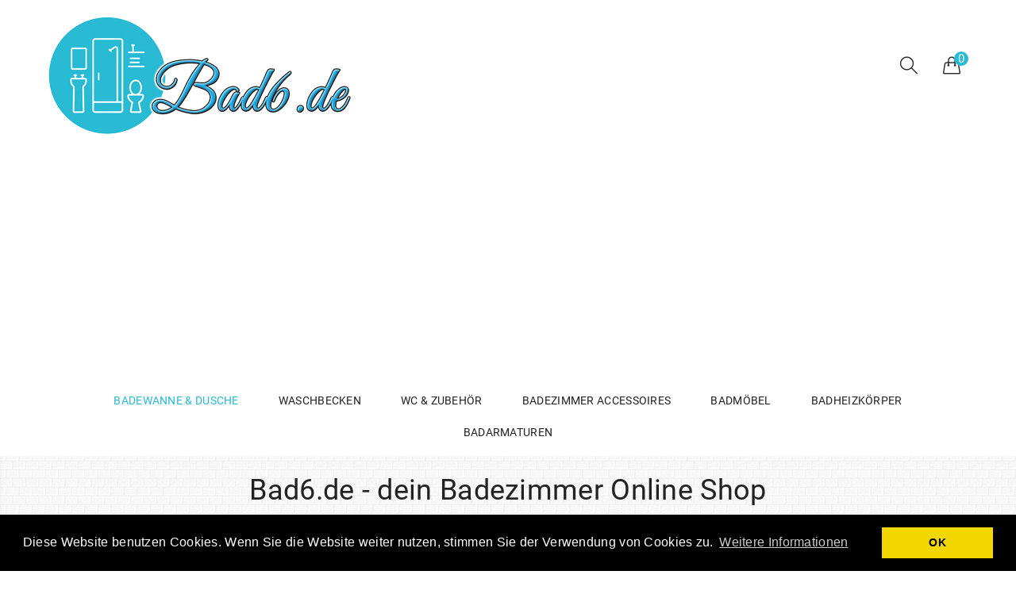

--- FILE ---
content_type: text/html; charset=UTF-8
request_url: https://bad6.de/page/2/
body_size: 32013
content:
<!DOCTYPE html> 
<html lang="de"> 
<head>
<meta charset="UTF-8">
<link rel="preload" href="https://bad6.de/wp-content/cache/fvm/min/1666272755-css6758e61e24b0461a1b38dd798b95c5edd5bde988bf4137248a1d2b33daa73.css" as="style" media="all" /> 
<link rel="preload" href="https://bad6.de/wp-content/cache/fvm/min/1666272755-cssa25b7f0eaf5b6abe5894196a2542938b7975c8cc313664800040b290a2351.css" as="style" media="all" /> 
<link rel="preload" href="https://bad6.de/wp-content/cache/fvm/min/1666272755-cssbb53248b0bc5466e96fee9e0b93d0a124424c67baca98ca083faeea495ea8.css" as="style" media="all" /> 
<link rel="preload" href="https://bad6.de/wp-content/cache/fvm/min/1666272755-css92e85e4107deb3460a9eef98fd78ad4cf514d55575981069a4ba296d0c670.css" as="style" media="all" /> 
<link rel="preload" href="https://bad6.de/wp-content/cache/fvm/min/1666272755-css83ca460129cd632d4c11d741fd7537e3768d86e138198fb2c4948755d19fc.css" as="style" media="all" /> 
<link rel="preload" href="https://bad6.de/wp-content/cache/fvm/min/1666272755-csse07e49b72e8d5f86526a1cf60ba4c266d5fc5b90a7405a8f39760fe0e0ff8.css" as="style" media="all" /> 
<link rel="preload" href="https://bad6.de/wp-content/cache/fvm/min/1666272755-css38ccf17c8d49d6f1803318c0ca2d201d771992569e57ff67f8b8112c640b3.css" as="style" media="all" /> 
<link rel="preload" href="https://bad6.de/wp-content/cache/fvm/min/1666272755-css05d4ac9ca544ef684ba1f740de3c7be015e32d262a86f987ba68b78d0d614.css" as="style" media="all" /> 
<link rel="preload" href="https://bad6.de/wp-content/cache/fvm/min/1666272755-css5334728c58178e1bca91cd5041cc68440c7ce0cb9c1cee3dca2be606f133b.css" as="style" media="all" /> 
<link rel="preload" href="https://bad6.de/wp-content/cache/fvm/min/1666272755-cssfbe1cf4470fe913917f31578f0fca23b21ef498497036c45a302e05e5b3d5.css" as="style" media="all" /> 
<link rel="preload" href="https://bad6.de/wp-content/cache/fvm/min/1666272755-cssfca215a1133865118c6155e0f8f94fcb04494f3631a606875280adcb5852d.css" as="style" media="all" /> 
<link rel="preload" href="https://bad6.de/wp-content/cache/fvm/min/1666272755-css9c98165497297c7e339c7cbd30149640a816ba7f347a3c61a404ade821101.css" as="style" media="all" /> 
<link rel="preload" href="https://bad6.de/wp-content/cache/fvm/min/1666272755-css5ceef73901d051e90861c63d418f675e91fdeaf6d765b5ef81574084259b7.css" as="style" media="all" /> 
<link rel="preload" href="https://bad6.de/wp-content/cache/fvm/min/1666272755-cssb266ee315a7f7c9e237f14c36013fe8c27e3d1585ddd8ac9643cf53426a3b.css" as="style" media="all" /> 
<link rel="preload" href="https://bad6.de/wp-content/cache/fvm/min/1666272755-csse2eb44ba6a53ec5f6a04481e3699de3e6bae6573e994f515d062e52ecc51d.css" as="style" media="all" />
<script data-cfasync="false">function fvmuag(){var e=navigator.userAgent;if(e.match(/x11.*ox\/54|id\s4.*us.*ome\/62|oobo|ight|tmet|eadl|ngdo|PTST/i))return!1;if(e.match(/x11.*me\/86\.0/i)){var r=screen.width;if("number"==typeof r&&1367==r)return!1}return!0}</script>
<meta name="viewport" content="width=device-width, initial-scale=1"><title>Badezimmerausstattungen &amp; Bad Organizer online kaufen</title>
<meta name='robots' content='max-image-preview:large' />
<meta name="description" content="Zubehör für das Bad online bestellen ✅ Moderene Badezimmer ✅ Badezimmer Design ✅ Aramtatruen für Sanitär ✅ Bad Organizer✅ WC ✅ Badeinrichtung ✅"/>
<meta name="robots" content="max-snippet:-1, max-image-preview:large, max-video-preview:-1"/>
<link rel="canonical" href="https://bad6.de/page/2/" />
<meta property="og:locale" content="de_DE" />
<meta property="og:type" content="website" />
<meta property="og:title" content="Badezimmerausstattungen &amp; Bad Organizer online kaufen" />
<meta property="og:description" content="Zubehör für das Bad online bestellen ✅ Moderene Badezimmer ✅ Badezimmer Design ✅ Aramtatruen für Sanitär ✅ Bad Organizer✅ WC ✅ Badeinrichtung ✅" />
<meta property="og:url" content="https://bad6.de/" />
<meta property="og:site_name" content="bad6" />
<meta name="twitter:card" content="summary_large_image" />
<meta name="twitter:description" content="Zubehör für das Bad online bestellen ✅ Moderene Badezimmer ✅ Badezimmer Design ✅ Aramtatruen für Sanitär ✅ Bad Organizer✅ WC ✅ Badeinrichtung ✅" />
<meta name="twitter:title" content="Badezimmerausstattungen &amp; Bad Organizer online kaufen" />
<script type='application/ld+json' class='yoast-schema-graph yoast-schema-graph--main'>{"@context":"https://schema.org","@graph":[{"@type":"WebSite","@id":"https://bad6.de/#website","url":"https://bad6.de/","name":"bad6","inLanguage":"de","description":"Eine weitere WordPress-Website","potentialAction":[{"@type":"SearchAction","target":"https://bad6.de/?s={search_term_string}","query-input":"required name=search_term_string"}]},{"@type":"CollectionPage","@id":"https://bad6.de/page/2/#webpage","url":"https://bad6.de/page/2/","name":"Badezimmerausstattungen &amp; Bad Organizer online kaufen","isPartOf":{"@id":"https://bad6.de/#website"},"inLanguage":"de","description":"Zubeh\u00f6r f\u00fcr das Bad online bestellen \u2705 Moderene Badezimmer \u2705 Badezimmer Design \u2705 Aramtatruen f\u00fcr Sanit\u00e4r \u2705 Bad Organizer\u2705 WC \u2705 Badeinrichtung \u2705"}]}</script>
<link rel="alternate" type="application/rss+xml" title="bad6 &raquo; Feed" href="https://bad6.de/feed/" />
<link rel="alternate" type="application/rss+xml" title="bad6 &raquo; Produkte-Feed" href="https://bad6.de/shop/feed/" />
<meta name="google-site-verification" content="zKQfQU3OIhIQAIl6GNr5xR4nfh794LBab4rOQOiaRok" /> 
<link rel="profile" href="https://gmpg.org/xfn/11"> 
<link rel="icon" type="image/x-icon" href="https://bad6.de/wp-content/uploads/2019/10/bad6_icon.png"> 
<link rel="stylesheet" type="text/css" href="https://bad6.de/wp-content/cache/fvm/min/1666272755-css6758e61e24b0461a1b38dd798b95c5edd5bde988bf4137248a1d2b33daa73.css" media="all" /> 
<script src="https://bad6.de/wp-content/themes/jms-4life/cookieconsent.min.js"></script>
<script>
window.addEventListener("load", function(){
window.cookieconsent.initialise({
"palette": {
"popup": {
"background": "#000"
},
"button": {
"background": "#f1d600"
}
},
"content": {
"message": "Diese Website benutzen Cookies. Wenn Sie die Website weiter nutzen, stimmen Sie der Verwendung von Cookies zu. ",
"dismiss": "OK",
"link": "Weitere Informationen",
"href": "https://bad6.de/datenschutzerklaerung/"
}
})});
</script>
<script type="text/javascript" src="https://bad6.de/wp-content/themes/jms-4life/ga.js"></script>
<script data-ad-client="ca-pub-6398367899437273" async src="https://pagead2.googlesyndication.com/pagead/js/adsbygoogle.js"></script>
<link href="https://bad6.de/wp-content/cache/fvm/min/1666272755-cssa25b7f0eaf5b6abe5894196a2542938b7975c8cc313664800040b290a2351.css" rel="stylesheet" media="all"> 
<link rel='stylesheet' href='https://bad6.de/wp-content/cache/fvm/min/1666272755-cssbb53248b0bc5466e96fee9e0b93d0a124424c67baca98ca083faeea495ea8.css' type='text/css' media='all' /> 
<style type="text/css" media="all">.WooZone-price-info{font-size:.6em}.woocommerce div.product p.price,.woocommerce div.product span.price{line-height:initial!important}</style> 
<link rel="prev" href="https://bad6.de/" /> 
<link rel="next" href="https://bad6.de/page/3/" /> 
<link rel='stylesheet' id='thickbox.css-css' href='https://bad6.de/wp-content/cache/fvm/min/1666272755-css92e85e4107deb3460a9eef98fd78ad4cf514d55575981069a4ba296d0c670.css' type='text/css' media='all' /> 
<link rel='stylesheet' id='wp-block-library-css' href='https://bad6.de/wp-content/cache/fvm/min/1666272755-css83ca460129cd632d4c11d741fd7537e3768d86e138198fb2c4948755d19fc.css' type='text/css' media='all' /> 
<link rel='stylesheet' id='wc-block-style-css' href='https://bad6.de/wp-content/cache/fvm/min/1666272755-csse07e49b72e8d5f86526a1cf60ba4c266d5fc5b90a7405a8f39760fe0e0ff8.css' type='text/css' media='all' /> 
<style id='global-styles-inline-css' type='text/css' media="all">body{--wp--preset--color--black:#000;--wp--preset--color--cyan-bluish-gray:#abb8c3;--wp--preset--color--white:#fff;--wp--preset--color--pale-pink:#f78da7;--wp--preset--color--vivid-red:#cf2e2e;--wp--preset--color--luminous-vivid-orange:#ff6900;--wp--preset--color--luminous-vivid-amber:#fcb900;--wp--preset--color--light-green-cyan:#7bdcb5;--wp--preset--color--vivid-green-cyan:#00d084;--wp--preset--color--pale-cyan-blue:#8ed1fc;--wp--preset--color--vivid-cyan-blue:#0693e3;--wp--preset--color--vivid-purple:#9b51e0;--wp--preset--gradient--vivid-cyan-blue-to-vivid-purple:linear-gradient(135deg,rgba(6,147,227,1) 0%,rgb(155,81,224) 100%);--wp--preset--gradient--light-green-cyan-to-vivid-green-cyan:linear-gradient(135deg,rgb(122,220,180) 0%,rgb(0,208,130) 100%);--wp--preset--gradient--luminous-vivid-amber-to-luminous-vivid-orange:linear-gradient(135deg,rgba(252,185,0,1) 0%,rgba(255,105,0,1) 100%);--wp--preset--gradient--luminous-vivid-orange-to-vivid-red:linear-gradient(135deg,rgba(255,105,0,1) 0%,rgb(207,46,46) 100%);--wp--preset--gradient--very-light-gray-to-cyan-bluish-gray:linear-gradient(135deg,rgb(238,238,238) 0%,rgb(169,184,195) 100%);--wp--preset--gradient--cool-to-warm-spectrum:linear-gradient(135deg,rgb(74,234,220) 0%,rgb(151,120,209) 20%,rgb(207,42,186) 40%,rgb(238,44,130) 60%,rgb(251,105,98) 80%,rgb(254,248,76) 100%);--wp--preset--gradient--blush-light-purple:linear-gradient(135deg,rgb(255,206,236) 0%,rgb(152,150,240) 100%);--wp--preset--gradient--blush-bordeaux:linear-gradient(135deg,rgb(254,205,165) 0%,rgb(254,45,45) 50%,rgb(107,0,62) 100%);--wp--preset--gradient--luminous-dusk:linear-gradient(135deg,rgb(255,203,112) 0%,rgb(199,81,192) 50%,rgb(65,88,208) 100%);--wp--preset--gradient--pale-ocean:linear-gradient(135deg,rgb(255,245,203) 0%,rgb(182,227,212) 50%,rgb(51,167,181) 100%);--wp--preset--gradient--electric-grass:linear-gradient(135deg,rgb(202,248,128) 0%,rgb(113,206,126) 100%);--wp--preset--gradient--midnight:linear-gradient(135deg,rgb(2,3,129) 0%,rgb(40,116,252) 100%);--wp--preset--duotone--dark-grayscale:url('#wp-duotone-dark-grayscale');--wp--preset--duotone--grayscale:url('#wp-duotone-grayscale');--wp--preset--duotone--purple-yellow:url('#wp-duotone-purple-yellow');--wp--preset--duotone--blue-red:url('#wp-duotone-blue-red');--wp--preset--duotone--midnight:url('#wp-duotone-midnight');--wp--preset--duotone--magenta-yellow:url('#wp-duotone-magenta-yellow');--wp--preset--duotone--purple-green:url('#wp-duotone-purple-green');--wp--preset--duotone--blue-orange:url('#wp-duotone-blue-orange');--wp--preset--font-size--small:13px;--wp--preset--font-size--medium:20px;--wp--preset--font-size--large:36px;--wp--preset--font-size--x-large:42px}.has-black-color{color:var(--wp--preset--color--black)!important}.has-cyan-bluish-gray-color{color:var(--wp--preset--color--cyan-bluish-gray)!important}.has-white-color{color:var(--wp--preset--color--white)!important}.has-pale-pink-color{color:var(--wp--preset--color--pale-pink)!important}.has-vivid-red-color{color:var(--wp--preset--color--vivid-red)!important}.has-luminous-vivid-orange-color{color:var(--wp--preset--color--luminous-vivid-orange)!important}.has-luminous-vivid-amber-color{color:var(--wp--preset--color--luminous-vivid-amber)!important}.has-light-green-cyan-color{color:var(--wp--preset--color--light-green-cyan)!important}.has-vivid-green-cyan-color{color:var(--wp--preset--color--vivid-green-cyan)!important}.has-pale-cyan-blue-color{color:var(--wp--preset--color--pale-cyan-blue)!important}.has-vivid-cyan-blue-color{color:var(--wp--preset--color--vivid-cyan-blue)!important}.has-vivid-purple-color{color:var(--wp--preset--color--vivid-purple)!important}.has-black-background-color{background-color:var(--wp--preset--color--black)!important}.has-cyan-bluish-gray-background-color{background-color:var(--wp--preset--color--cyan-bluish-gray)!important}.has-white-background-color{background-color:var(--wp--preset--color--white)!important}.has-pale-pink-background-color{background-color:var(--wp--preset--color--pale-pink)!important}.has-vivid-red-background-color{background-color:var(--wp--preset--color--vivid-red)!important}.has-luminous-vivid-orange-background-color{background-color:var(--wp--preset--color--luminous-vivid-orange)!important}.has-luminous-vivid-amber-background-color{background-color:var(--wp--preset--color--luminous-vivid-amber)!important}.has-light-green-cyan-background-color{background-color:var(--wp--preset--color--light-green-cyan)!important}.has-vivid-green-cyan-background-color{background-color:var(--wp--preset--color--vivid-green-cyan)!important}.has-pale-cyan-blue-background-color{background-color:var(--wp--preset--color--pale-cyan-blue)!important}.has-vivid-cyan-blue-background-color{background-color:var(--wp--preset--color--vivid-cyan-blue)!important}.has-vivid-purple-background-color{background-color:var(--wp--preset--color--vivid-purple)!important}.has-black-border-color{border-color:var(--wp--preset--color--black)!important}.has-cyan-bluish-gray-border-color{border-color:var(--wp--preset--color--cyan-bluish-gray)!important}.has-white-border-color{border-color:var(--wp--preset--color--white)!important}.has-pale-pink-border-color{border-color:var(--wp--preset--color--pale-pink)!important}.has-vivid-red-border-color{border-color:var(--wp--preset--color--vivid-red)!important}.has-luminous-vivid-orange-border-color{border-color:var(--wp--preset--color--luminous-vivid-orange)!important}.has-luminous-vivid-amber-border-color{border-color:var(--wp--preset--color--luminous-vivid-amber)!important}.has-light-green-cyan-border-color{border-color:var(--wp--preset--color--light-green-cyan)!important}.has-vivid-green-cyan-border-color{border-color:var(--wp--preset--color--vivid-green-cyan)!important}.has-pale-cyan-blue-border-color{border-color:var(--wp--preset--color--pale-cyan-blue)!important}.has-vivid-cyan-blue-border-color{border-color:var(--wp--preset--color--vivid-cyan-blue)!important}.has-vivid-purple-border-color{border-color:var(--wp--preset--color--vivid-purple)!important}.has-vivid-cyan-blue-to-vivid-purple-gradient-background{background:var(--wp--preset--gradient--vivid-cyan-blue-to-vivid-purple)!important}.has-light-green-cyan-to-vivid-green-cyan-gradient-background{background:var(--wp--preset--gradient--light-green-cyan-to-vivid-green-cyan)!important}.has-luminous-vivid-amber-to-luminous-vivid-orange-gradient-background{background:var(--wp--preset--gradient--luminous-vivid-amber-to-luminous-vivid-orange)!important}.has-luminous-vivid-orange-to-vivid-red-gradient-background{background:var(--wp--preset--gradient--luminous-vivid-orange-to-vivid-red)!important}.has-very-light-gray-to-cyan-bluish-gray-gradient-background{background:var(--wp--preset--gradient--very-light-gray-to-cyan-bluish-gray)!important}.has-cool-to-warm-spectrum-gradient-background{background:var(--wp--preset--gradient--cool-to-warm-spectrum)!important}.has-blush-light-purple-gradient-background{background:var(--wp--preset--gradient--blush-light-purple)!important}.has-blush-bordeaux-gradient-background{background:var(--wp--preset--gradient--blush-bordeaux)!important}.has-luminous-dusk-gradient-background{background:var(--wp--preset--gradient--luminous-dusk)!important}.has-pale-ocean-gradient-background{background:var(--wp--preset--gradient--pale-ocean)!important}.has-electric-grass-gradient-background{background:var(--wp--preset--gradient--electric-grass)!important}.has-midnight-gradient-background{background:var(--wp--preset--gradient--midnight)!important}.has-small-font-size{font-size:var(--wp--preset--font-size--small)!important}.has-medium-font-size{font-size:var(--wp--preset--font-size--medium)!important}.has-large-font-size{font-size:var(--wp--preset--font-size--large)!important}.has-x-large-font-size{font-size:var(--wp--preset--font-size--x-large)!important}</style> 
<style id='woocommerce-inline-inline-css' type='text/css' media="all">.woocommerce form .form-row .required{visibility:visible}</style> 
<link rel='stylesheet' id='WooZone-frontend-style-css' href='https://bad6.de/wp-content/cache/fvm/min/1666272755-css38ccf17c8d49d6f1803318c0ca2d201d771992569e57ff67f8b8112c640b3.css' type='text/css' media='all' /> 
<link rel='stylesheet' id='font-awesome-css' href='https://bad6.de/wp-content/cache/fvm/min/1666272755-css05d4ac9ca544ef684ba1f740de3c7be015e32d262a86f987ba68b78d0d614.css' type='text/css' media='all' /> 
<link rel='stylesheet' id='bootstrap-css' href='https://bad6.de/wp-content/cache/fvm/min/1666272755-css5334728c58178e1bca91cd5041cc68440c7ce0cb9c1cee3dca2be606f133b.css' type='text/css' media='all' /> 
<link rel='stylesheet' id='simple-line-icon-css' href='https://bad6.de/wp-content/cache/fvm/min/1666272755-cssfbe1cf4470fe913917f31578f0fca23b21ef498497036c45a302e05e5b3d5.css' type='text/css' media='all' /> 
<link rel='stylesheet' id='owl-carousel-css' href='https://bad6.de/wp-content/cache/fvm/min/1666272755-cssfca215a1133865118c6155e0f8f94fcb04494f3631a606875280adcb5852d.css' type='text/css' media='all' /> 
<link rel='stylesheet' id='owl-carousel-theme-css' href='https://bad6.de/wp-content/cache/fvm/min/1666272755-css9c98165497297c7e339c7cbd30149640a816ba7f347a3c61a404ade821101.css' type='text/css' media='all' /> 
<link rel='stylesheet' id='magnific-popup-style-css' href='https://bad6.de/wp-content/cache/fvm/min/1666272755-css5ceef73901d051e90861c63d418f675e91fdeaf6d765b5ef81574084259b7.css' type='text/css' media='all' /> 
<link rel='stylesheet' id='jms-4life-style-css' href='https://bad6.de/wp-content/cache/fvm/min/1666272755-cssb266ee315a7f7c9e237f14c36013fe8c27e3d1585ddd8ac9643cf53426a3b.css' type='text/css' media='all' /> 
<style id='jms-4life-style-inline-css' type='text/css' media="all">body{color:#555}body.offline{background-image:url(https://wp.jmstheme.com/jms_4life/dummy/wp-content/themes/jms-4life/assets/images/under-construction.jpg)}.jms-megamenu>li>a{font-size:14px}.jms-megamenu .sub-menu,.jms-megamenu .sub-menu>li>a{font-size:14px}h1,h2,h3,h4,h5,h6,.addon-title h3,.post-style .post-title a{color:#222}h1,h2,h3,h4,h5,h6,#addon-title h3{font-family:;font-weight:}h1{font-size:36pxpx}h2{font-size:30pxpx}h3{font-size:24pxpx}h4{font-size:21pxpx}h5{font-size:18pxpx}h6{font-size:16pxpx}a:hover,a:focus,a:active,#jmsblog-box .post-meta li i,#jmsproducttab-box .nav-tabs>li.active>a,#jmsproducttab-box .nav-tabs>li.active>a:focus,#jmsproducttab-box .nav-tabs>li.active>a:hover,.style-list>ul>li::before,.style-list.list-outline>ul>li::before,#main-footer .copyright a,.footer-1 a:hover,.footer-2 a:hover,.footer-3 a:hover,.footer-4 a:hover,.footer-5 a:hover,.header-4 .top-header a:hover,.header-8 .social-network ul li:hover i,.jms-megamenu .current-menu-parent>a,.jms-megamenu .current-menu-item>a,.jms-megamenu .sub-menu>li>a:hover,.page-links span:not(.page-links-title),.pagination-block .page-numbers li a:hover,.pagination-block .page-numbers li .current,.single-blog .post-meta a:hover,.owl-theme .owl-nav [class*="owl-"]:hover .sl,.woocommerce ul.product_list_widget li .amount,.widget_shopping_cart .cart_list li .amount,.widget_shopping_cart .cart_list li .desc .amount,ul.product-cat-list li h3 mark,.product-box .yith-wcwl-wishlistaddedbrowse,.product-box .yith-wcwl-wishlistexistsbrowse,.product-box .product-info .content_price .button,.product-box .product-info .content_price .price,.wc-single-video a,.entry-summary p.price,.entry-summary span.price,.woocommerce-tabs .nav-tabs>li.active>a,.woocommerce-tabs .nav-tabs>li.active>a:focus,.woocommerce-tabs .nav-tabs>li.active>a:hover,.footer-4 .top-footer .newsletter-form button{color:#29BAD4}.style-list.list-background>ul>li::before,.list-layout .product-box .product-info .product-extra .button:hover,.woocommerce-tabs .nav-tabs>li.active>a:after,.banner-box .content-button a:hover,.banner-box .content-button a:focus,.footer-2 .top-footer,.footer-7 .social-network li a:hover,button,.button,input[type="button"]:hover,input[type="reset"]:hover,input[type="submit"]:hover,.header-3 .top-header,#header_cart .dropdown-toggle .quantity,.portfolio-filter>a.selected,.portfolio-meta h4::before,.portfolio-meta h4::after,.jms-ajax-load a:hover,.back-to-top:hover,#newsletter-section .newsletter-wrap button:hover,.fraction-slider .button-slide a:focus,.fraction-slider .button-slide a:hover,.home-2 .banner-content .btn-transparent:hover,.spinner1 .bounce1,.spinner1 .bounce2,.woocommerce .widget_price_filter .ui-slider .ui-slider-handle,.woocommerce nav.woocommerce-pagination ul li a:focus,.woocommerce nav.woocommerce-pagination ul li a:hover,.woocommerce nav.woocommerce-pagination ul li span.current,.product-box .product-button .button:hover,.wc-single-video a:hover,.owl-theme .owl-dots .owl-dot.active span,.owl-theme .owl-dots .owl-dot:hover span,.home-4 #jmstestimonial-box .owl-theme .owl-dots .owl-dot.active span{background-color:#29BAD4}input[type="text"]:focus,input[type="email"]:focus,input[type="url"]:focus,input[type="password"]:focus,input[type="search"]:focus,input[type="number"]:focus,input[type="tel"]:focus,input[type="range"]:focus,input[type="date"]:focus,input[type="month"]:focus,input[type="week"]:focus,input[type="time"]:focus,input[type="datetime"]:focus,input[type="datetime-local"]:focus,input[type="color"]:focus,textarea:focus,.form-control:focus,.style-list.list-outline>ul>li::before,.pagination-block .page-numbers li a:hover,.pagination-block .page-numbers li .current,.wc-single-video a,.banner-box .content-button a:hover,.banner-box .content-button a:focus,.footer-7 .social-network li a:hover,.portfolio-filter>a.selected,.jms-ajax-load a:hover,.fraction-slider .button-slide a:focus,.fraction-slider .button-slide a:hover,.home-2 .banner-content .btn-transparent:hover,#jmstestimonial-box .testimonial-box img,#hotdeal-section .kc-countdown-timer span.group:after{border-color:#29BAD4}.post-type-archive-portfolio .breadcrumb-wrap{background-image:url(https://wp.jmstheme.com/jms_4life/dummy/wp-content/themes/jms-4life/assets/images/breadcrumb-bg.jpeg);background-size:cover;background-repeat:no-repeat;background-position:center center;background-attachment:scroll}.woocommerce-page .breadcrumb-wrap{background-image:url(https://lebensechte-liebespuppe.de/wp-content/themes/jms-4life/assets/images/breadcrumb-bg.jpeg);background-size:cover;background-repeat:no-repeat;background-position:center center;background-attachment:scroll}.footer-1,.footer-2,.footer-3,.footer-4,.footer-5,.footer-7,.footer-8{background-color:#363636}</style> 
<link rel='stylesheet' id='WooZoneProducts-css' href='https://bad6.de/wp-content/cache/fvm/min/1666272755-csse2eb44ba6a53ec5f6a04481e3699de3e6bae6573e994f515d062e52ecc51d.css' type='text/css' media='all' /> 
<script type='text/javascript' src='https://bad6.de/wp-includes/js/jquery/jquery.min.js?ver=3.6.0' id='jquery-core-js'></script>
<script type='text/javascript' src='https://bad6.de/wp-includes/js/jquery/jquery-migrate.min.js?ver=3.3.2' id='jquery-migrate-js'></script>
<script type='text/javascript' id='WooZone-frontend-script-js-extra'>
/* <![CDATA[ */
var woozone_vars = {"ajax_url":"https:\/\/bad6.de\/wp-admin\/admin-ajax.php","checkout_url":"https:\/\/bad6.de\/kasse\/","lang":{"loading":"Loading...","closing":"Closing...","saving":"Saving...","amzcart_checkout":"checkout done","amzcart_cancel":"canceled","amzcart_checkout_msg":"all good","amzcart_cancel_msg":"You must check or cancel all amazon shops!","available_yes":"available","available_no":"not available","load_cross_sell_box":"Frequently Bought Together Loading..."}};
/* ]]> */
</script>
<script type='text/javascript' src='https://bad6.de/wp-content/plugins/woozone/lib/frontend/js/frontend.js?ver=13.0' id='WooZone-frontend-script-js'></script>
<script type='text/javascript' src='https://bad6.de/wp-content/plugins/jmsmegamenu/js/jmsmegamenu.js?ver=6.0.11' id='jmsmegamenu-script-js'></script>
<script type='text/javascript' src='https://bad6.de/wp-content/plugins/jmsmegamenu/js/mobile_menu.js?ver=6.0.11' id='jmsmegamenu-mobile-script-js'></script>
<style media="all">:root{--lazy-loader-animation-duration:300ms}.lazyload{display:block}.lazyload,.lazyloading{opacity:0}.lazyloaded{opacity:1;transition:opacity 300ms;transition:opacity var(--lazy-loader-animation-duration)}</style>
<noscript><style>.lazyload { display: none; } .lazyload[class*="lazy-loader-background-element-"] { display: block; opacity: 1; }</style></noscript>
<script>        var JmsAjaxURL 	     = 'https://bad6.de/wp-admin/admin-ajax.php';
var JMS_URL 	     = 'https://bad6.de';
var _nonce_jms_4life = '7922277a61';
var _JMS_THEME_URL   = 'https://bad6.de/wp-content/themes/jms-4life';
</script>
<noscript><style>.woocommerce-product-gallery{ opacity: 1 !important; }</style></noscript>
<style type="text/css" title="dynamic-css" class="options-output" media="all">body{opacity:1;visibility:visible;-webkit-transition:opacity 0.24s ease-in-out;-moz-transition:opacity 0.24s ease-in-out;transition:opacity 0.24s ease-in-out}.wf-loading body,{opacity:0}.ie.wf-loading body,{visibility:hidden}</style> 
</head>
<body data-rsssl=1 class="home archive paged post-type-archive post-type-archive-product paged-2 page-paged-2 theme-jms-4life woocommerce woocommerce-page woocommerce-no-js hfeed"> <div class="preloader"> <div class="spinner1"> <div class="dot1"></div> <div class="dot2"></div> <div class="bounce1"></div> <div class="bounce2"></div> <div class="bounce3"></div> </div> </div> <div id="page" class="site"> <header id="header-wrap" class="header-6"> <div class="main-header jms-navbar"> <div class="container-fluid"> <div id="logobis992"> <a href="https://bad6.de/" rel="home"> <img src="https://bad6.de/wp-content/uploads/2019/10/bad6.png" alt="bad6"> </a> </div> <div class="logo_warenkorb_header"> <div class="header-position col-lg-2 col-md-2 col-sm-6 col-xs-6 header-logo"> <div class="header-block"> <a href="https://bad6.de/" rel="home"> <img src="https://bad6.de/wp-content/uploads/2019/10/bad6.png" alt="bad6"> </a> </div> </div> <div class="header-position col-lg-2 col-md-2 col-sm-3 col-xs-3 header-right"> <div class="header-block hidden-sm hidden-xs"> <div class="btn-group compact-hidden" id="header_search"> <a href="javascript:void(0)" class="dropdown-toggle" data-toggle="dropdown"> <i class="sl icon-magnifier"></i> </a> <div class="dropdown-menu search-box"> <form role="search" method="get" class="search-form" action="https://bad6.de/"> <input type="search" class="search-field" placeholder="Search..." value="" name="s" /> <button type="submit" class="search-submit"><i class="sl icon-magnifier"></i></button> <input type="hidden" name="post_type" value="product" /> </form> </div> </div> </div> <div class="header-block"> <div class="btn-group compact-hidden" id="header_cart"> <a href="" rel="nofollow" class="cart-contents dropdown-toggle" data-toggle="dropdown"> <i class="sl icon-handbag"></i> <span class="quantity">0</span> </a> <div class="dropdown-menu cart-box"> <div class="widget woocommerce widget_shopping_cart"><div class="widget_shopping_cart_content"></div></div> </div> </div> </div> </div> </div> <div style="clear:both;"></div> <div class="header-block"> <div class="megamenu-inner"><ul class="jms-megamenu horizonal-menu"><li class="menu-item menu-item-type-custom menu-item-object-custom current-menu-item menu-item-home menu-item-has-children menu-align-left menu-default menu-item-lv0"><a href="https://bad6.de/#" class="menu-item-link" ><span class="menu_title">Badewanne &amp; Dusche</span></a><ul class="sub-menu" ><li class="menu-item menu-item-type-taxonomy menu-item-object-product_cat menu-item-has-children menu-item-lv1"><a title="Badewannen, &#038; Wanne im Badezimmer" href="https://bad6.de/de/badewannen/" class="menu-item-link" ><span class="menu_title">Badewanne</span></a><ul class="sub-menu"><li class="menu-item menu-item-type-taxonomy menu-item-object-product_cat menu-item-lv2"><a title="Badewanne aus Arcyl Badewanne, Arcylwannen &#038; Arcyl Badewannen" href="https://bad6.de/de/badewannen/badewanne-acryl/" class="menu-item-link" ><span class="menu_title">Arcyl Badewanne</span></a></li><li class="menu-item menu-item-type-taxonomy menu-item-object-product_cat menu-item-lv2"><a title="Badewanne in eckiger Form, Badewanne eckig &#038; Raumsparbadewanne" href="https://bad6.de/de/badewannen/eckbadewanne/" class="menu-item-link" ><span class="menu_title">Eckbadewanne</span></a></li><li class="menu-item menu-item-type-taxonomy menu-item-object-product_cat menu-item-lv2"><a title="Badewanne im freien, Badewanne offenstehen &#038; Freistehende Wanne für das Badezimmer" href="https://bad6.de/de/badewannen/freistehende-badewanne/" class="menu-item-link" ><span class="menu_title">Freistehende Badewanne</span></a></li><li class="menu-item menu-item-type-taxonomy menu-item-object-product_cat menu-item-lv2"><a title="Holzwanne, Badewanne aus Holz &#038; Holz Badetonne" href="https://bad6.de/de/badewannen/holzbadewanne/" class="menu-item-link" ><span class="menu_title">Holzbadewanne</span></a></li><li class="menu-item menu-item-type-taxonomy menu-item-object-product_cat menu-item-lv2"><a title="Badewanne aus Stahl, Stahlwanne &#038; Stahl Badewannen" href="https://bad6.de/de/badewannen/stahl-badewanne/" class="menu-item-link" ><span class="menu_title">Stahl Badewanne</span></a></li></ul></li><li class="menu-item menu-item-type-custom menu-item-object-custom current-menu-item menu-item-home menu-item-has-children menu-item-lv1"><a href="https://bad6.de/#" class="menu-item-link" ><span class="menu_title">Sonstige</span></a><ul class="sub-menu"><li class="menu-item menu-item-type-taxonomy menu-item-object-product_cat menu-item-lv2"><a title="Badewanne Aufblasbar, Plastik Badewanne &#038; Aufblasbare Wanne" href="https://bad6.de/de/badewannen/aufblasbare-badewanne/" class="menu-item-link" ><span class="menu_title">Aufblasbare Badewanne</span></a></li><li class="menu-item menu-item-type-taxonomy menu-item-object-product_cat menu-item-lv2"><a title="Badewanne mit Einstieg, Duschbadewanne &#038; Badwanne mit Tür" href="https://bad6.de/de/badewannen/begehbare-badewanne/" class="menu-item-link" ><span class="menu_title">Begehbare Badewanne</span></a></li><li class="menu-item menu-item-type-taxonomy menu-item-object-product_cat menu-item-lv2"><a title="Ergonomische Babywanne, Badewanne für Baby´s &#038; Kinderbadewanne" href="https://bad6.de/de/badewannen/babybadewanne/" class="menu-item-link" ><span class="menu_title">Babybadewanne</span></a></li><li class="menu-item menu-item-type-taxonomy menu-item-object-product_cat menu-item-lv2"><a title="Baden zu zweit , Badewanne für 2 Personen &#038; Doppelbadewanne" href="https://bad6.de/de/badewannen/badewanne-2-personen/" class="menu-item-link" ><span class="menu_title">Badewanne 2 Personen</span></a></li><li class="menu-item menu-item-type-taxonomy menu-item-object-product_cat menu-item-lv2"><a title="Sitzbadewanne, Badewanne für Senioren &#038; Badewanne für die ältere Generation" href="https://bad6.de/de/badewannen/seniorenbadewanne/" class="menu-item-link" ><span class="menu_title">Seniorenbadewanne</span></a></li><li class="menu-item menu-item-type-taxonomy menu-item-object-product_cat menu-item-lv2"><a title="Badewanne mit Whirlpool funktion, Massage Badewanne &#038; Whirlpoolwanne" href="https://bad6.de/de/badewannen/whirlpool-badewanne/" class="menu-item-link" ><span class="menu_title">Whirlpool Badelwanne</span></a></li></ul></li><li class="menu-item menu-item-type-taxonomy menu-item-object-product_cat menu-item-has-children menu-item-lv1"><a title="Ablaufgarnituren , Ablaufventile &#038; Armaturenbauteile für das Badezimmer" href="https://bad6.de/de/ablaufgarnitur/" class="menu-item-link" ><span class="menu_title">Ablaufgarnituren</span></a><ul class="sub-menu"><li class="menu-item menu-item-type-taxonomy menu-item-object-product_cat menu-item-lv2"><a title="Ablaufgarnitur für die Badewanne, Überlaufgarnitur &#038; Wannen Abflussgarnitur" href="https://bad6.de/de/ablaufgarnitur/ablaufgarnitur-badewanne/" class="menu-item-link" ><span class="menu_title">Ablaufgarnitur für die Badewanne</span></a></li><li class="menu-item menu-item-type-taxonomy menu-item-object-product_cat menu-item-lv2"><a href="https://bad6.de/de/ablaufgarnitur/ablaufgarnitur-dusche/" class="menu-item-link" ><span class="menu_title">Ablaufgarnitur für die Dusche</span></a></li><li class="menu-item menu-item-type-taxonomy menu-item-object-product_cat menu-item-lv2"><a title="Duschrinnen, Duschboards &#038; Ablaufrinne für die Dusche" href="https://bad6.de/de/ablaufgarnitur/duschrinne/" class="menu-item-link" ><span class="menu_title">Duschrinne</span></a></li><li class="menu-item menu-item-type-taxonomy menu-item-object-product_cat menu-item-lv2"><a title="Waschbecken Röhrensifon, Abflussgarnitur für Waschtisch &#038; Überlaufgarnitur für Waschbecken" href="https://bad6.de/de/ablaufgarnitur/ablaufgarnitur-waschbecken/" class="menu-item-link" ><span class="menu_title">Abflussgarnitur für Waschbecken</span></a></li></ul></li><li class="menu-item menu-item-type-taxonomy menu-item-object-product_cat menu-item-has-children menu-item-lv1"><a title="Nasszelle, Duschen &#038; Duschsysteme" href="https://bad6.de/de/dusche/" class="menu-item-link" ><span class="menu_title">Dusche</span></a><ul class="sub-menu"><li class="menu-item menu-item-type-taxonomy menu-item-object-product_cat menu-item-lv2"><a title="Outdoor Dusche für Camper, Camping Solardusche &#038; Camping Duschzelt" href="https://bad6.de/de/dusche/campingdusche/" class="menu-item-link" ><span class="menu_title">Campingdusche</span></a></li><li class="menu-item menu-item-type-taxonomy menu-item-object-product_cat menu-item-lv2"><a title="Wellness Duschkabinett, Duschtempel &#038; Wellnessdusche" href="https://bad6.de/de/dusche/luxusdusche/" class="menu-item-link" ><span class="menu_title">Duschtempel</span></a></li><li class="menu-item menu-item-type-taxonomy menu-item-object-product_cat menu-item-lv2"><a title="Duschpaneele, Duschsäule &#038; Duschsysteme" href="https://bad6.de/de/dusche/duschpaneel/" class="menu-item-link" ><span class="menu_title">Duschpaneele</span></a></li><li class="menu-item menu-item-type-taxonomy menu-item-object-product_cat menu-item-lv2"><a title="Garten Außendusche, Garten Solardusche &#038; Duschen für den Garten" href="https://bad6.de/de/dusche/gartendusche/" class="menu-item-link" ><span class="menu_title">Gartendusche</span></a></li><li class="menu-item menu-item-type-taxonomy menu-item-object-product_cat menu-item-lv2"><a title="Wellnesskabine, Komplettdusche mit Massagefunktion &#038; Komplettduschen" href="https://bad6.de/de/dusche/komplettdusche/" class="menu-item-link" ><span class="menu_title">Komplettdusche</span></a></li><li class="menu-item menu-item-type-taxonomy menu-item-object-product_cat menu-item-lv2"><a title="Duschgarnitur mit Regendusche, XXL Dusche &#038; Regenduschset" href="https://bad6.de/de/dusche/regendusche/" class="menu-item-link" ><span class="menu_title">Regendusche</span></a></li><li class="menu-item menu-item-type-taxonomy menu-item-object-product_cat menu-item-lv2"><a title="Runde Dusche, Viertelkreis Dusche &#038; Duschkabine in runder Form" href="https://bad6.de/de/dusche/runddusche/" class="menu-item-link" ><span class="menu_title">Runddusche</span></a></li></ul></li><li class="menu-item menu-item-type-custom menu-item-object-custom current-menu-item menu-item-home menu-item-has-children menu-item-lv1"><a href="https://bad6.de/#" class="menu-item-link" ><span class="menu_title">Sonstige</span></a><ul class="sub-menu"><li class="menu-item menu-item-type-taxonomy menu-item-object-product_cat menu-item-lv2"><a title="Duschtasse, Duschwannen &#038; Duschbecken" href="https://bad6.de/de/dusche/duschwanne/" class="menu-item-link" ><span class="menu_title">Duschwanne</span></a></li><li class="menu-item menu-item-type-taxonomy menu-item-object-product_cat menu-item-lv2"><a title="Duschdichtung Transparent, Ersatzdichtung für die Dusche &#038; Duschkabinendichtung" href="https://bad6.de/de/dusche/duschdichtung/" class="menu-item-link" ><span class="menu_title">Duschdichtung</span></a></li><li class="menu-item menu-item-type-taxonomy menu-item-object-product_cat menu-item-lv2"><a title="Duschabtrennung, Seitenwand für die Dusche &#038; Duschtrennwand" href="https://bad6.de/de/dusche/duschwand/" class="menu-item-link" ><span class="menu_title">Duschtrennwand</span></a></li><li class="menu-item menu-item-type-taxonomy menu-item-object-product_cat menu-item-lv2"><a href="https://bad6.de/de/dusche/duschtuer/" class="menu-item-link" ><span class="menu_title">Duschtür</span></a></li></ul></li></ul></li><li class="menu-item menu-item-type-taxonomy menu-item-object-product_cat menu-item-has-children menu-align-left menu-default menu-item-lv0"><a title="Waschbecken, Aufsatzwaschtisch &#038; Handwaschbecken" href="https://bad6.de/de/waschbecken/" class="menu-item-link" ><span class="menu_title">Waschbecken</span></a><ul class="sub-menu" ><li class="menu-item menu-item-type-custom menu-item-object-custom current-menu-item menu-item-home menu-item-has-children menu-item-lv1"><a href="https://bad6.de/#" class="menu-item-link" ><span class="menu_title">Material</span></a><ul class="sub-menu"><li class="menu-item menu-item-type-taxonomy menu-item-object-product_cat menu-item-lv2"><a title="Beton Handwaschbecken, Waschbecken aus Beton &#038; Waschschale aus Beton" href="https://bad6.de/de/waschbecken/betonwaschbecken/" class="menu-item-link" ><span class="menu_title">Betonwaschbecken</span></a></li><li class="menu-item menu-item-type-taxonomy menu-item-object-product_cat menu-item-lv2"><a title="Handwaschbecken aus Glas, Glas Aufsatzwaschbecken &#038; Waschbecken aus gehärtetem Glas" href="https://bad6.de/de/waschbecken/glaswaschbecken/" class="menu-item-link" ><span class="menu_title">Glaswaschbecken</span></a></li><li class="menu-item menu-item-type-taxonomy menu-item-object-product_cat menu-item-lv2"><a title="Massivholzwaschbecken, Waschbecken aus Holz &#038; Holz Aufsatzwaschbecken" href="https://bad6.de/de/waschbecken/holzwaschbecken/" class="menu-item-link" ><span class="menu_title">Holzwaschbecken</span></a></li><li class="menu-item menu-item-type-taxonomy menu-item-object-product_cat menu-item-lv2"><a title="Keramik Waschschale ,Aufsatz Waschbecken &#038; Keramik Waschbecken" href="https://bad6.de/de/waschbecken/aufsatzbecken/" class="menu-item-link" ><span class="menu_title">Keramik Waschbecken</span></a></li><li class="menu-item menu-item-type-taxonomy menu-item-object-product_cat menu-item-lv2"><a title="Waschbecken aus Marmor, Marmor Handwaschbecken &#038; Ausfatzwaschbecken Gesteinsart" href="https://bad6.de/de/waschbecken/marmorwaschbecken/" class="menu-item-link" ><span class="menu_title">Marmorwaschbecken</span></a></li><li class="menu-item menu-item-type-taxonomy menu-item-object-product_cat menu-item-lv2"><a title="Naturstein Handwaschbecken, Waschschale aus Naturstein &#038; Steinwaschbecken" href="https://bad6.de/de/waschbecken/natursteinwaschbecken/" class="menu-item-link" ><span class="menu_title">Steinwaschbecken</span></a></li></ul></li><li class="menu-item menu-item-type-custom menu-item-object-custom current-menu-item menu-item-home menu-item-has-children menu-item-lv1"><a href="https://bad6.de/#" class="menu-item-link" ><span class="menu_title">Sonstige</span></a><ul class="sub-menu"><li class="menu-item menu-item-type-taxonomy menu-item-object-product_cat menu-item-lv2"><a title="Haar Waschbecken, Waschbecken für Friseur &#038; Mobiles Waschbecken" href="https://bad6.de/de/waschbecken/friseurwaschbecken/" class="menu-item-link" ><span class="menu_title">Friseurwaschbecken</span></a></li><li class="menu-item menu-item-type-taxonomy menu-item-object-product_cat menu-item-lv2"><a title="Doppelwaschbecken, Waschbecken für 2 Personen &#038; Doppelwaschtisch" href="https://bad6.de/de/waschbecken/doppelwaschbecken/" class="menu-item-link" ><span class="menu_title">Doppelwaschbecken</span></a></li><li class="menu-item menu-item-type-taxonomy menu-item-object-product_cat menu-item-lv2"><a title="Säulenwaschbecken , Freistehendes Waschbecken &#038; Waschschäule" href="https://bad6.de/de/waschbecken/standwaschbecken/" class="menu-item-link" ><span class="menu_title">Standwaschbecken</span></a></li><li class="menu-item menu-item-type-taxonomy menu-item-object-product_cat menu-item-lv2"><a title="Gäste Waschbecken, kleine Waschbecken &#038; Gäste WC Handwaschbecken" href="https://bad6.de/de/waschbecken/waschbecken-gaeste-wc/" class="menu-item-link" ><span class="menu_title">kleines Waschbecken</span></a></li></ul></li><li class="menu-item menu-item-type-taxonomy menu-item-object-product_cat menu-item-lv1"><a title="Waschtisch mit Unterschrank, Waschtischunterschrank &#038; Unterschrank Waschtisch" href="https://bad6.de/de/waschbecken/waschtisch-mit-unterschrank/" class="menu-item-link" ><span class="menu_title">Waschtisch mit Unterschrank</span></a></li><li class="menu-item menu-item-type-taxonomy menu-item-object-product_cat menu-item-lv1"><a title="Waschtischplatte, Aufsatzwaschtisch &#038; Waschtischkonsole" href="https://bad6.de/de/waschbecken/waschtischplatte/" class="menu-item-link" ><span class="menu_title">Waschtischplatte</span></a></li></ul></li><li class="menu-item menu-item-type-taxonomy menu-item-object-product_cat menu-item-has-children menu-align-left menu-default menu-item-lv0"><a title="Toilette, WC Schüssel &#038; Kloschüssel" href="https://bad6.de/de/wc/" class="menu-item-link" ><span class="menu_title">WC &amp; Zubehör</span></a><ul class="sub-menu" ><li class="menu-item menu-item-type-custom menu-item-object-custom current-menu-item menu-item-home menu-item-has-children menu-item-lv1"><a href="https://bad6.de/#" class="menu-item-link" ><span class="menu_title">Toiletten</span></a><ul class="sub-menu"><li class="menu-item menu-item-type-taxonomy menu-item-object-product_cat menu-item-lv2"><a title="Hängetoiletten, Hänge WC &#038; Wandhängendes WC" href="https://bad6.de/de/wc/wand-wc/" class="menu-item-link" ><span class="menu_title">Wand WC</span></a></li><li class="menu-item menu-item-type-taxonomy menu-item-object-product_cat menu-item-lv2"><a title="Stehendes WC, Stand Toilette &#038; Bodenstehende Toilette" href="https://bad6.de/de/wc/stand-wc/" class="menu-item-link" ><span class="menu_title">Stand WC</span></a></li><li class="menu-item menu-item-type-taxonomy menu-item-object-product_cat menu-item-lv2"><a title="WC Flachspüler, Flachspül Toilette &#038; Flachspüler WC" href="https://bad6.de/de/wc/flachspuel-wc/" class="menu-item-link" ><span class="menu_title">Flachspüler</span></a></li><li class="menu-item menu-item-type-taxonomy menu-item-object-product_cat menu-item-lv2"><a title="WC Tiefspüler, Tiefspül Toilette &#038; Tiefspül WC" href="https://bad6.de/de/wc/tieflspuel-wc/" class="menu-item-link" ><span class="menu_title">Tiefspüler</span></a></li><li class="menu-item menu-item-type-taxonomy menu-item-object-product_cat menu-item-lv2"><a title="Reinigung des Intimbereichs , Sitzwaschbecken &#038; niedriges Waschbecken zur Reinigung der Genitalien" href="https://bad6.de/de/wc/bidet-wc/" class="menu-item-link" ><span class="menu_title">Bidet</span></a></li><li class="menu-item menu-item-type-taxonomy menu-item-object-product_cat menu-item-lv2"><a title="Pinkelbecken, Urinale &#038; Männertoilette" href="https://bad6.de/de/wc/urinal/" class="menu-item-link" ><span class="menu_title">Urinal</span></a></li></ul></li><li class="menu-item menu-item-type-taxonomy menu-item-object-product_cat menu-item-has-children menu-item-lv1"><a title="Klodeckel, WC Sitz &#038; Toilettensitz" href="https://bad6.de/de/wc/toilettendeckel/" class="menu-item-link" ><span class="menu_title">WC-Sitze</span></a><ul class="sub-menu"><li class="menu-item menu-item-type-taxonomy menu-item-object-product_cat menu-item-lv2"><a title="Toilettendeckel mit Absenkautomatik, WC-Sitz mit Softclose &#038; gedämpfter Toilettensitz" href="https://bad6.de/de/wc/toilettendeckel/wc-sitz-mit-absenkautomatik/" class="menu-item-link" ><span class="menu_title">WC Sitz mit Absenkautomatik</span></a></li><li class="menu-item menu-item-type-taxonomy menu-item-object-product_cat menu-item-lv2"><a title="Erhöter WC Sitz, Sitzerhöhung für die Toilette &#038; Toilettenaufsatz WC" href="https://bad6.de/de/wc/toilettendeckel/toilettensitzerhoehung/" class="menu-item-link" ><span class="menu_title">WC Sitz erhöhung</span></a></li><li class="menu-item menu-item-type-taxonomy menu-item-object-product_cat menu-item-lv2"><a title="Toilettenbürstengarnitur, WC Bürstenhalter &#038; Klobürsten Set" href="https://bad6.de/de/wc/wc-garnitur/" class="menu-item-link" ><span class="menu_title">WC Garnitur</span></a></li><li class="menu-item menu-item-type-taxonomy menu-item-object-product_cat menu-item-lv2"><a title="Toilettenpapierspender, WC Papierhalter &#038; Klopapierrollenhalter" href="https://bad6.de/de/wc/toilettenpapierhalter/" class="menu-item-link" ><span class="menu_title">Toilettenpapierhalter</span></a></li><li class="menu-item menu-item-type-taxonomy menu-item-object-product_cat menu-item-lv2"><a title="Toilettenspülung, Spülkasten für die Toilette &#038; Toilettenspülkasten" href="https://bad6.de/de/wc/spuelkasten/" class="menu-item-link" ><span class="menu_title">Spülkasten</span></a></li></ul></li></ul></li><li class="menu-item menu-item-type-taxonomy menu-item-object-product_cat menu-item-has-children menu-align-left menu-default menu-item-lv0"><a title="Badezimmer Zubehör, Badaccessoires &#038; Badezimmer Accessoires" href="https://bad6.de/de/badaccessoires/" class="menu-item-link" ><span class="menu_title">Badezimmer Accessoires</span></a><ul class="sub-menu" ><li class="menu-item menu-item-type-taxonomy menu-item-object-product_cat menu-item-has-children menu-item-lv1"><a title="Badausstattung &#038; Textilware für das Badezimmer" href="https://bad6.de/de/badtextilien/" class="menu-item-link" ><span class="menu_title">Badtextilien</span></a><ul class="sub-menu"><li class="menu-item menu-item-type-taxonomy menu-item-object-product_cat menu-item-lv2"><a title="Badematten, Badvorleger &#038; Badezimmer Teppich" href="https://bad6.de/de/badtextilien/badematte/" class="menu-item-link" ><span class="menu_title">Badematte</span></a></li><li class="menu-item menu-item-type-taxonomy menu-item-object-product_cat menu-item-lv2"><a title="Bademäntel, Saunamantel &#038; Morgenmantel" href="https://bad6.de/de/badtextilien/bademantel/" class="menu-item-link" ><span class="menu_title">Bademantel</span></a></li><li class="menu-item menu-item-type-taxonomy menu-item-object-product_cat menu-item-lv2"><a title="Badetücher, Handtücher &#038; Badehandtücher" href="https://bad6.de/de/badtextilien/handtuch/" class="menu-item-link" ><span class="menu_title">Badehandtuch</span></a></li><li class="menu-item menu-item-type-taxonomy menu-item-object-product_cat menu-item-lv2"><a title="Badewanneneinlagen &#038; Duschmatte" href="https://bad6.de/de/badaccessoires/badewannenmatte/" class="menu-item-link" ><span class="menu_title">Badewannenmatte</span></a></li><li class="menu-item menu-item-type-taxonomy menu-item-object-product_cat menu-item-lv2"><a title="Waschtücher, Waschhandschuh &#038; Waschlappen" href="https://bad6.de/de/badtextilien/waschlappen/" class="menu-item-link" ><span class="menu_title">Waschlappen</span></a></li></ul></li><li class="menu-item menu-item-type-custom menu-item-object-custom current-menu-item menu-item-home menu-item-has-children menu-item-lv1"><a href="https://bad6.de#" class="menu-item-link" ><span class="menu_title"> Badartikel</span></a><ul class="sub-menu"><li class="menu-item menu-item-type-taxonomy menu-item-object-product_cat menu-item-lv2"><a title="Badezimmerwischer &#038; Duschkabinenabzieher" href="https://bad6.de/de/badaccessoires/duschabzieher/" class="menu-item-link" ><span class="menu_title">Duschabzieher</span></a></li><li class="menu-item menu-item-type-taxonomy menu-item-object-product_cat menu-item-lv2"><a title="Badezimmer Radio" href="https://bad6.de/de/badaccessoires/badradio/" class="menu-item-link" ><span class="menu_title">Duschradio</span></a></li><li class="menu-item menu-item-type-taxonomy menu-item-object-product_cat menu-item-lv2"><a title="Badewannenvorhang" href="https://bad6.de/de/badaccessoires/duschvorhang/" class="menu-item-link" ><span class="menu_title">Duschvorhang</span></a></li><li class="menu-item menu-item-type-taxonomy menu-item-object-product_cat menu-item-lv2"><a title="Kassetten Duschrollo &#038; Badewannen Rollo" href="https://bad6.de/de/badaccessoires/duschrollo/" class="menu-item-link" ><span class="menu_title">Duschrollo</span></a></li><li class="menu-item menu-item-type-taxonomy menu-item-object-product_cat menu-item-lv2"><a title="Badewannen Aufsatz, Wannenfaltwand &#038; Badewannen Faltwand" href="https://bad6.de/de/badaccessoires/badewannenfaltwand/" class="menu-item-link" ><span class="menu_title">Badewannenfaltwand</span></a></li><li class="menu-item menu-item-type-taxonomy menu-item-object-product_cat menu-item-lv2"><a title="Badewannenablage , Badewannenbrett &#038; Badewannentisch" href="https://bad6.de/de/badaccessoires/badewannenablage/" class="menu-item-link" ><span class="menu_title">Badewannenablage</span></a></li><li class="menu-item menu-item-type-taxonomy menu-item-object-product_cat menu-item-lv2"><a title="Badlift, Badewannenlift &#038; Wannenlift" href="https://bad6.de/de/badaccessoires/badewannenlifter/" class="menu-item-link" ><span class="menu_title">Badewannenlift</span></a></li></ul></li><li class="menu-item menu-item-type-custom menu-item-object-custom current-menu-item menu-item-home menu-item-has-children menu-item-lv1"><a href="https://bad6.de/#" class="menu-item-link" ><span class="menu_title">Sonstige</span></a><ul class="sub-menu"><li class="menu-item menu-item-type-taxonomy menu-item-object-product_cat menu-item-lv2"><a title="Badewannengriff mit Saugnapf, Wannengriffe &#038; Edelstahl Haltegriffe für Badewanne" href="https://bad6.de/de/badaccessoires/badewannengriffe/" class="menu-item-link" ><span class="menu_title">Badewannengriffe</span></a></li><li class="menu-item menu-item-type-taxonomy menu-item-object-product_cat menu-item-lv2"><a title="Badezimmer Mülleimer, Kosmetikeimer &#038; Bad Abfalleimer" href="https://bad6.de/de/badaccessoires/badeimer/" class="menu-item-link" ><span class="menu_title">Bad Mülleimer</span></a></li><li class="menu-item menu-item-type-taxonomy menu-item-object-product_cat menu-item-lv2"><a title="Handtuchhacken, Handtuchstange &#038; Handtuchständer" href="https://bad6.de/de/badaccessoires/handtuchhalter/" class="menu-item-link" ><span class="menu_title">Handtuchhalter</span></a></li><li class="menu-item menu-item-type-taxonomy menu-item-object-product_cat menu-item-lv2"><a title="Wannenkissen, Badekissen &#038; Spa Kopfkissen" href="https://bad6.de/de/badaccessoires/badewannenkissen/" class="menu-item-link" ><span class="menu_title">Kopfkissen</span></a></li><li class="menu-item menu-item-type-taxonomy menu-item-object-product_cat menu-item-lv2"><a title="Personen Digitalwaage, Körperfettwaage &#038; Personenwaage" href="https://bad6.de/de/badaccessoires/personenwagen/" class="menu-item-link" ><span class="menu_title">Personenwaage</span></a></li><li class="menu-item menu-item-type-taxonomy menu-item-object-product_cat menu-item-lv2"><a title="Bad Spielzeug, Badewannen Spielzeug &#038; Kinder Spielzeug für die Badewanne" href="https://bad6.de/de/badaccessoires/badespielzeug/" class="menu-item-link" ><span class="menu_title">Spielzeug</span></a></li><li class="menu-item menu-item-type-taxonomy menu-item-object-product_cat menu-item-lv2"><a title="Seifenhalter, Seifenablage &#038; Seifenschalen" href="https://bad6.de/de/badaccessoires/seifenschale/" class="menu-item-link" ><span class="menu_title">Seifenablage</span></a></li></ul></li><li class="menu-item menu-item-type-custom menu-item-object-custom current-menu-item menu-item-home menu-item-has-children menu-item-lv1"><a href="https://bad6.de/#" class="menu-item-link" ><span class="menu_title">Badaccessoires</span></a><ul class="sub-menu"><li class="menu-item menu-item-type-taxonomy menu-item-object-product_cat menu-item-lv2"><a title="Bad Sitzhocker, Duschhocker &#038; Badezimmerhocker" href="https://bad6.de/de/badaccessoires/badhocker/" class="menu-item-link" ><span class="menu_title">Sitzhocker</span></a></li><li class="menu-item menu-item-type-taxonomy menu-item-object-product_cat menu-item-lv2"><a title="Seifenspender mit Infrarottechnik, Flüssigseifenspender &#038; Seifenspender mit Sensor" href="https://bad6.de/de/badaccessoires/automatischer-seifenspender/" class="menu-item-link" ><span class="menu_title">Seifenspender</span></a></li><li class="menu-item menu-item-type-taxonomy menu-item-object-product_cat menu-item-lv2"><a title="Wäschesammler, Wäschebox &#038; Wäschesortierer" href="https://bad6.de/de/badaccessoires/waeschekrob/" class="menu-item-link" ><span class="menu_title">Wäschekorb</span></a></li><li class="menu-item menu-item-type-taxonomy menu-item-object-product_cat menu-item-lv2"><a title="Bad Abflusstopfen, Badewannenstöpsel &#038; Stöpsel für Waschbecken" href="https://bad6.de/de/badaccessoires/waschbeckenstoepsel/" class="menu-item-link" ><span class="menu_title">Waschbeckenstöpsel</span></a></li><li class="menu-item menu-item-type-taxonomy menu-item-object-product_cat menu-item-lv2"><a title="Wasserthermometer &#038; Badethermometer" href="https://bad6.de/de/badaccessoires/badewannenthermometer/" class="menu-item-link" ><span class="menu_title">Wasserthermometer</span></a></li><li class="menu-item menu-item-type-taxonomy menu-item-object-product_cat menu-item-lv2"><a title="Zahnbürstenhalter , Halterung für Zahnputzbecher &#038; Zahnputzbecherhalter" href="https://bad6.de/de/badaccessoires/zahnputzhalter/" class="menu-item-link" ><span class="menu_title">Zahnputzbecherhalter</span></a></li></ul></li></ul></li><li class="menu-item menu-item-type-taxonomy menu-item-object-product_cat menu-item-has-children menu-align-left menu-default menu-item-lv0"><a title="Möbel für das Badezimmer, Badezimmermöbel Set &#038; Badmöbel" href="https://bad6.de/de/badmoebel/" class="menu-item-link" ><span class="menu_title">Badmöbel</span></a><ul class="sub-menu" ><li class="menu-item menu-item-type-taxonomy menu-item-object-product_cat menu-item-lv1"><a title="Badezimmer Spiegel, LED Bad Spiegel &#038; Wandspiegel Bad" href="https://bad6.de/de/badmoebel/badspiegel/" class="menu-item-link" ><span class="menu_title">Badspiegel</span></a></li><li class="menu-item menu-item-type-taxonomy menu-item-object-product_cat menu-item-lv1"><a title="Wandregal für Badezimmer, Badezimmerregale &#038; Badkommode" href="https://bad6.de/de/badmoebel/badregale/" class="menu-item-link" ><span class="menu_title">Badregale</span></a></li><li class="menu-item menu-item-type-taxonomy menu-item-object-product_cat menu-item-lv1"><a title="Badmöbel-Set, Komplettbäder Set &#038; Badezimmermöbel Set" href="https://bad6.de/de/badmoebel/badmoebel-set/" class="menu-item-link" ><span class="menu_title">Komplettbäder</span></a></li><li class="menu-item menu-item-type-taxonomy menu-item-object-product_cat menu-item-lv1"><a title="Bad Spiegelschrank, Badezimmer Wandspiegel mit Beleuchtung &#038; Badschrank mit Spiegel" href="https://bad6.de/de/badmoebel/spiegelschrank/" class="menu-item-link" ><span class="menu_title">Spiegelschrank</span></a></li><li class="menu-item menu-item-type-taxonomy menu-item-object-product_cat menu-item-lv1"><a title="Badunterschrank, Badschrank unter Waschbecken &#038; Badezimmer Waschbeckenunterschrank" href="https://bad6.de/de/badmoebel/waschbeckenunterschrank/" class="menu-item-link" ><span class="menu_title">Waschbeckenunterschrank</span></a></li><li class="menu-item menu-item-type-taxonomy menu-item-object-product_cat menu-item-lv1"><a title="Badezimmer Hochschrank, Badschrank &#038; Badmöbel Hochschrank" href="https://bad6.de/de/badmoebel/badezimmerhochschrank/" class="menu-item-link" ><span class="menu_title">Hochschrank</span></a></li><li class="menu-item menu-item-type-taxonomy menu-item-object-product_cat menu-item-has-children menu-item-lv1"><a title="Badlampen , Badezimmerleuchten &#038; Badleuchten" href="https://bad6.de/de/badleuchten/" class="menu-item-link" ><span class="menu_title">Badezimmer Lampen</span></a><ul class="sub-menu"><li class="menu-item menu-item-type-taxonomy menu-item-object-product_cat menu-item-lv2"><a title="LED Leuchte für Badschrank, Spiegelschrank Lampe &#038; LED Spiegelleuchten" href="https://bad6.de/de/badleuchten/spiegelleuchte/" class="menu-item-link" ><span class="menu_title">Spiegelschrank Lampen</span></a></li><li class="menu-item menu-item-type-taxonomy menu-item-object-product_cat menu-item-lv2"><a title="Bad Deckenleuchten, LED Deckenleuchte Badezimmer &#038; Badezimmerlampe" href="https://bad6.de/de/badleuchten/baddeckenleuchte/" class="menu-item-link" ><span class="menu_title">Badezimmer Deckenleuchten</span></a></li></ul></li></ul></li><li class="menu-item menu-item-type-taxonomy menu-item-object-product_cat menu-align-left menu-default menu-item-lv0"><a title="Bad Heizung, Handtuchheizkörper &#038; Heizung für das Badezimmer" href="https://bad6.de/de/badheizkoerper/" class="menu-item-link" ><span class="menu_title">Badheizkörper</span></a></li><li class="menu-item menu-item-type-taxonomy menu-item-object-product_cat menu-item-has-children menu-align-left menu-default menu-item-lv0"><a title="Armaturen für das Badezimmer, Badezimmer Armaturen &#038; Badarmaturen" href="https://bad6.de/de/badarmatur/" class="menu-item-link" ><span class="menu_title">Badarmaturen</span></a><ul class="sub-menu" ><li class="menu-item menu-item-type-taxonomy menu-item-object-product_cat menu-item-lv1"><a title="Brauseschläuche, Duschschlauch &#038; Duschschläuche" href="https://bad6.de/de/badarmatur/brauseschlauch/" class="menu-item-link" ><span class="menu_title">Brauseschlauch</span></a></li><li class="menu-item menu-item-type-taxonomy menu-item-object-product_cat menu-item-lv1"><a title="Bidetarmaturen Einhand Bidetbatterie &#038; Bidetmischer" href="https://bad6.de/de/badarmatur/bidetarmatur/" class="menu-item-link" ><span class="menu_title">Bidetarmaturen</span></a></li><li class="menu-item menu-item-type-taxonomy menu-item-object-product_cat menu-item-lv1"><a title="Duscharmaturen, Armatur für die Dusche &#038; Duschbrausen" href="https://bad6.de/de/badarmatur/duscharmatur/" class="menu-item-link" ><span class="menu_title">Duscharmaturen &amp; Brausegarnituren</span></a></li><li class="menu-item menu-item-type-taxonomy menu-item-object-product_cat menu-item-lv1"><a title="Wannenarmatur, Badewannenarmaturen &#038; Wannenarmatur Badewanne" href="https://bad6.de/de/badarmatur/badewannenarmatur/" class="menu-item-link" ><span class="menu_title">Wannenarmatur</span></a></li><li class="menu-item menu-item-type-taxonomy menu-item-object-product_cat menu-item-lv1"><a title="Waschtischarmaturen, Einhand Waschtischbatterie Waschbecken &#038; Waschbecken Wasserhahn" href="https://bad6.de/de/badarmatur/waschtischarmatur/" class="menu-item-link" ><span class="menu_title">Waschtischmischer</span></a></li><li class="menu-item menu-item-type-taxonomy menu-item-object-product_cat menu-item-lv1"><a title="Schwenkbrausen, Hahnschlauch &#038; Wasserhahn Verlängerung" href="https://bad6.de/de/badarmatur/brauseverlaengerung/" class="menu-item-link" ><span class="menu_title">Schwenkbrausen</span></a></li></ul></li></ul></div> </div> </div> </div> </header> <div class="breadcrumb-wrap mb_100 tc pt_70 pb_70"> <div class="container"> <h1 class="page-heading">Bad6.de - dein Badezimmer Online Shop</h1><div class="breadcrumb"><a href="https://bad6.de">Startseite</a>&nbsp;&#47;&nbsp;Seite 2</div> </div> </div> <div id="page-content" class="content-area mt_100 mb_100"> <div class="container"> <div id="primary" class="content-area"><main id="main" class="site-main" role="main"> <div class="woocommerce-notices-wrapper"></div> <div class="row left-sidebar"> <div id="main-content" class="col-md-9 col-sm-8 col-xs-12 with-sidebar"> <header class="woocommerce-products-header"> <div id="kategorietexte_unten"> </div> <div style="clear:both; padding-top: 15px;"></div> </header> <div class="filters-panel clearfix"> <div class="product-sort"> <form class="woocommerce-ordering" method="get"> <select name="orderby" class="orderby" aria-label="Shop-Bestellung"> <option value="menu_order" selected='selected'>Standardsortierung</option> <option value="popularity" >Nach Beliebtheit sortiert</option> <option value="rating" >Nach Durchschnittsbewertung sortiert</option> <option value="date" >Sortieren nach neuesten</option> <option value="price" >Nach Preis sortiert: niedrig zu hoch</option> <option value="price-desc" >Nach Preis sortiert: hoch zu niedrig</option> <option value="sales_rank" >Sort by Sales Rank</option> </select> <input type="hidden" name="paged" value="1" /> </form> </div> <div class="view-mode clearfix hidden-sm hidden-xs"> <img src="https://bad6.de/wp-content/themes/jms-4life/bilder/verkaufundversand_jms-4life.png"></img> </div> </div> <div class="product-list row masonry-layout" data-masonry='{"selector":".item","layoutMode":"fitRows"}'> <div class="item mb_30 col-md-4 col-sm-3 col-xs-6"> <div class="item-animation"> <div class="product-box no-attribute"> <div class="product-thumb"> <div id="partnerlinkbild"><a href="#partnerlinkfooter"><img src="https://bad6.de/wp-content/themes/jms-4life/bilder/icon35.png"></img></a></div> <a aid="B07BNQ2QNG" target="_blank" rel="nofollow"> <img style="z-index:9;position: absolute;" src="https://bad6.de/wp-content/themes/jms-4life/bilder/transparent_270.png"></img> <a href="https://bad6.de/de-de/10er-pack-waschhandschuhe-waschlappen-groesse-15x21-cm-100-baumwolle/" class="woocommerce-LoopProduct-link woocommerce-loop-product__link">
<noscript><img width="450" height="389" src="https://bad6.de/wp-content/uploads/2019/10/10er-Pack-Waschhandschuhe-Waschlappen-Gre-15x21-cm-100-Baumwolle-0-450x389.jpg" class="attachment-woocommerce_thumbnail size-woocommerce_thumbnail wp-post-image" alt></noscript>
<img width="450" height="389" src="data:image/svg+xml,%3Csvg%20xmlns%3D%22http%3A%2F%2Fwww.w3.org%2F2000%2Fsvg%22%20viewBox%3D%220%200%20450%20389%22%3E%3C%2Fsvg%3E" class="attachment-woocommerce_thumbnail size-woocommerce_thumbnail wp-post-image lazyload" alt data-src="https://bad6.de/wp-content/uploads/2019/10/10er-Pack-Waschhandschuhe-Waschlappen-Gre-15x21-cm-100-Baumwolle-0-450x389.jpg"></a> </a> </div> <div class="product-info"> <a href="https://bad6.de/de-de/10er-pack-waschhandschuhe-waschlappen-groesse-15x21-cm-100-baumwolle/" class="woocommerce-LoopProduct-link woocommerce-loop-product__link">10er Pack Waschhandschuhe, Waschlappen Größe 15&#215;21 cm in Anthrazit 100% Baumwolle</a> <div class="content_price"> <span class="price"><span class="woocommerce-Price-amount amount"><span class="woocommerce-Price-currencySymbol">&euro;</span>12,90</span></span> <a rel="nofollow" href="https://bad6.de/de-de/10er-pack-waschhandschuhe-waschlappen-groesse-15x21-cm-100-baumwolle/" data-quantity="1" data-product_id="115015" data-product_sku="" class="button product_type_variable add_to_cart_button"><i class="fa fa-spinner"></i><i class="fa fa-check"></i>Ausführung wählen</a> </div> <div class="product-extra"> <div class="product-btn"> <a rel="nofollow" href="https://bad6.de/de-de/10er-pack-waschhandschuhe-waschlappen-groesse-15x21-cm-100-baumwolle/" data-quantity="1" data-product_id="115015" data-product_sku="" class="button product_type_variable add_to_cart_button"><i class="fa fa-spinner"></i><i class="fa fa-check"></i>Ausführung wählen</a> </div> <div class="short-description"> <p>Hergestellt aus 100% Baumwolle Qualität 500 g/m² , mit Kordelband zum Aufhängen<br /> Hautsympathisch und flauschig, formstabil saugstark und extrem strapazierfähig<br /> Es handelt sich um schadstoffgeprüfte Ware nach Öko-Tex Standard 100</p> </div> </div> </div> </div> </div> </div> <div class="item mb_30 col-md-4 col-sm-3 col-xs-6"> <div class="item-animation"> <div class="product-box no-attribute"> <div class="product-thumb"> <div id="partnerlinkbild"><a href="#partnerlinkfooter"><img src="https://bad6.de/wp-content/themes/jms-4life/bilder/icon35.png"></img></a></div> <a aid="B074XBV7YZ" target="_blank" rel="nofollow"> <img style="z-index:9;position: absolute;" src="https://bad6.de/wp-content/themes/jms-4life/bilder/transparent_270.png"></img> <a href="https://bad6.de/de-de/120-x-90-duschtasse-duschwanne-acryl-dusche-acrylwanne-40mm-flach-rechteck-fuer-duschabtrennung-duschkabine-90mm/" class="woocommerce-LoopProduct-link woocommerce-loop-product__link">
<noscript><img width="450" height="447" src="https://bad6.de/wp-content/uploads/2019/10/120-x-90-Duschtasse-Duschwanne-Acryl-Dusche-Acrylwanne-40mm-flach-Rechteck-fr-Duschabtrennung-Duschkabine-90MM-0-450x447.jpg" class="attachment-woocommerce_thumbnail size-woocommerce_thumbnail wp-post-image" alt loading="lazy" srcset="https://bad6.de/wp-content/uploads/2019/10/120-x-90-Duschtasse-Duschwanne-Acryl-Dusche-Acrylwanne-40mm-flach-Rechteck-fr-Duschabtrennung-Duschkabine-90MM-0-450x447.jpg 450w, https://bad6.de/wp-content/uploads/2019/10/120-x-90-Duschtasse-Duschwanne-Acryl-Dusche-Acrylwanne-40mm-flach-Rechteck-fr-Duschabtrennung-Duschkabine-90MM-0-150x150.jpg 150w, https://bad6.de/wp-content/uploads/2019/10/120-x-90-Duschtasse-Duschwanne-Acryl-Dusche-Acrylwanne-40mm-flach-Rechteck-fr-Duschabtrennung-Duschkabine-90MM-0-100x100.jpg 100w" sizes="(max-width: 450px) 100vw, 450px"></noscript>
<img width="450" height="447" src="data:image/svg+xml,%3Csvg%20xmlns%3D%22http%3A%2F%2Fwww.w3.org%2F2000%2Fsvg%22%20viewBox%3D%220%200%20450%20447%22%3E%3C%2Fsvg%3E" class="attachment-woocommerce_thumbnail size-woocommerce_thumbnail wp-post-image lazyload" alt loading="lazy" srcset="data:image/svg+xml,%3Csvg%20xmlns%3D%22http%3A%2F%2Fwww.w3.org%2F2000%2Fsvg%22%20viewBox%3D%220%200%20450%20447%22%3E%3C%2Fsvg%3E 450w" sizes="(max-width: 450px) 100vw, 450px" data-srcset="https://bad6.de/wp-content/uploads/2019/10/120-x-90-Duschtasse-Duschwanne-Acryl-Dusche-Acrylwanne-40mm-flach-Rechteck-fr-Duschabtrennung-Duschkabine-90MM-0-450x447.jpg 450w, https://bad6.de/wp-content/uploads/2019/10/120-x-90-Duschtasse-Duschwanne-Acryl-Dusche-Acrylwanne-40mm-flach-Rechteck-fr-Duschabtrennung-Duschkabine-90MM-0-150x150.jpg 150w, https://bad6.de/wp-content/uploads/2019/10/120-x-90-Duschtasse-Duschwanne-Acryl-Dusche-Acrylwanne-40mm-flach-Rechteck-fr-Duschabtrennung-Duschkabine-90MM-0-100x100.jpg 100w" data-src="https://bad6.de/wp-content/uploads/2019/10/120-x-90-Duschtasse-Duschwanne-Acryl-Dusche-Acrylwanne-40mm-flach-Rechteck-fr-Duschabtrennung-Duschkabine-90MM-0-450x447.jpg"></a> </a> </div> <div class="product-info"> <a href="https://bad6.de/de-de/120-x-90-duschtasse-duschwanne-acryl-dusche-acrylwanne-40mm-flach-rechteck-fuer-duschabtrennung-duschkabine-90mm/" class="woocommerce-LoopProduct-link woocommerce-loop-product__link">120 x 90 Duschtasse Duschwanne Acryl Dusche Acrylwanne 40mm flach Rechteck für Duschabtrennung Duschkabine 90MM</a> <div class="content_price"> <span class="price"><span class="woocommerce-Price-amount amount"><span class="woocommerce-Price-currencySymbol">&euro;</span>138,00</span></span> <a rel="nofollow" href="?add-to-cart=130529" data-quantity="1" data-product_id="130529" data-product_sku="" class="button product_type_simple add_to_cart_button ajax_add_to_cart"><i class="fa fa-spinner"></i><i class="fa fa-check"></i>In den Warenkorb</a> </div> <div class="product-extra"> <div class="product-btn"> <a rel="nofollow" href="?add-to-cart=130529" data-quantity="1" data-product_id="130529" data-product_sku="" class="button product_type_simple add_to_cart_button ajax_add_to_cart"><i class="fa fa-spinner"></i><i class="fa fa-check"></i>In den Warenkorb</a> </div> <div class="short-description"> <p>Breite x Tiefe: 1200x900mm; Höhe:40mm<br /> Superflache, moderne 40mm Tasse aus Acryl<br /> Ablaufposition wie abgebildet, Ablaufloch Ø90mm</p> </div> </div> </div> </div> </div> </div> <div class="item mb_30 col-md-4 col-sm-3 col-xs-6"> <div class="item-animation"> <div class="product-box no-attribute"> <div class="product-thumb"> <div id="partnerlinkbild"><a href="#partnerlinkfooter"><img src="https://bad6.de/wp-content/themes/jms-4life/bilder/icon35.png"></img></a></div> <a aid="B01C719NA2" target="_blank" rel="nofollow"> <img style="z-index:9;position: absolute;" src="https://bad6.de/wp-content/themes/jms-4life/bilder/transparent_270.png"></img> <a href="https://bad6.de/de-de/120x140cm-duschabtrennung-badewannenaufsatz-badewannenfaltwand-6mm-duschwand-badewanne-mit-nanobeschichtung-glas/" class="woocommerce-LoopProduct-link woocommerce-loop-product__link">
<noscript><img width="450" height="450" src="https://bad6.de/wp-content/uploads/2019/10/120x140cm-Duschabtrennung-Badewannenaufsatz-Badewannenfaltwand-6mm-Duschwand-Badewanne-mit-Nanobeschichtung-Glas-0-450x450.jpg" class="attachment-woocommerce_thumbnail size-woocommerce_thumbnail wp-post-image" alt loading="lazy" srcset="https://bad6.de/wp-content/uploads/2019/10/120x140cm-Duschabtrennung-Badewannenaufsatz-Badewannenfaltwand-6mm-Duschwand-Badewanne-mit-Nanobeschichtung-Glas-0-450x450.jpg 450w, https://bad6.de/wp-content/uploads/2019/10/120x140cm-Duschabtrennung-Badewannenaufsatz-Badewannenfaltwand-6mm-Duschwand-Badewanne-mit-Nanobeschichtung-Glas-0-150x150.jpg 150w, https://bad6.de/wp-content/uploads/2019/10/120x140cm-Duschabtrennung-Badewannenaufsatz-Badewannenfaltwand-6mm-Duschwand-Badewanne-mit-Nanobeschichtung-Glas-0-348x348.jpg 348w, https://bad6.de/wp-content/uploads/2019/10/120x140cm-Duschabtrennung-Badewannenaufsatz-Badewannenfaltwand-6mm-Duschwand-Badewanne-mit-Nanobeschichtung-Glas-0-100x100.jpg 100w, https://bad6.de/wp-content/uploads/2019/10/120x140cm-Duschabtrennung-Badewannenaufsatz-Badewannenfaltwand-6mm-Duschwand-Badewanne-mit-Nanobeschichtung-Glas-0.jpg 500w" sizes="(max-width: 450px) 100vw, 450px"></noscript>
<img width="450" height="450" src="data:image/svg+xml,%3Csvg%20xmlns%3D%22http%3A%2F%2Fwww.w3.org%2F2000%2Fsvg%22%20viewBox%3D%220%200%20450%20450%22%3E%3C%2Fsvg%3E" class="attachment-woocommerce_thumbnail size-woocommerce_thumbnail wp-post-image lazyload" alt loading="lazy" srcset="data:image/svg+xml,%3Csvg%20xmlns%3D%22http%3A%2F%2Fwww.w3.org%2F2000%2Fsvg%22%20viewBox%3D%220%200%20450%20450%22%3E%3C%2Fsvg%3E 450w" sizes="(max-width: 450px) 100vw, 450px" data-srcset="https://bad6.de/wp-content/uploads/2019/10/120x140cm-Duschabtrennung-Badewannenaufsatz-Badewannenfaltwand-6mm-Duschwand-Badewanne-mit-Nanobeschichtung-Glas-0-450x450.jpg 450w, https://bad6.de/wp-content/uploads/2019/10/120x140cm-Duschabtrennung-Badewannenaufsatz-Badewannenfaltwand-6mm-Duschwand-Badewanne-mit-Nanobeschichtung-Glas-0-150x150.jpg 150w, https://bad6.de/wp-content/uploads/2019/10/120x140cm-Duschabtrennung-Badewannenaufsatz-Badewannenfaltwand-6mm-Duschwand-Badewanne-mit-Nanobeschichtung-Glas-0-348x348.jpg 348w, https://bad6.de/wp-content/uploads/2019/10/120x140cm-Duschabtrennung-Badewannenaufsatz-Badewannenfaltwand-6mm-Duschwand-Badewanne-mit-Nanobeschichtung-Glas-0-100x100.jpg 100w, https://bad6.de/wp-content/uploads/2019/10/120x140cm-Duschabtrennung-Badewannenaufsatz-Badewannenfaltwand-6mm-Duschwand-Badewanne-mit-Nanobeschichtung-Glas-0.jpg 500w" data-src="https://bad6.de/wp-content/uploads/2019/10/120x140cm-Duschabtrennung-Badewannenaufsatz-Badewannenfaltwand-6mm-Duschwand-Badewanne-mit-Nanobeschichtung-Glas-0-450x450.jpg"></a> </a> </div> <div class="product-info"> <a href="https://bad6.de/de-de/120x140cm-duschabtrennung-badewannenaufsatz-badewannenfaltwand-6mm-duschwand-badewanne-mit-nanobeschichtung-glas/" class="woocommerce-LoopProduct-link woocommerce-loop-product__link">120x140cm Duschabtrennung Badewannenaufsatz Badewannenfaltwand 6mm Duschwand Badewanne mit Nanobeschichtung Glas</a> <div class="content_price"> <span class="price"><span class="woocommerce-Price-amount amount"><span class="woocommerce-Price-currencySymbol">&euro;</span>135,99</span></span> <a rel="nofollow" href="?add-to-cart=123538" data-quantity="1" data-product_id="123538" data-product_sku="" class="button product_type_simple add_to_cart_button ajax_add_to_cart"><i class="fa fa-spinner"></i><i class="fa fa-check"></i>In den Warenkorb</a> </div> <div class="product-extra"> <div class="product-btn"> <a rel="nofollow" href="?add-to-cart=123538" data-quantity="1" data-product_id="123538" data-product_sku="" class="button product_type_simple add_to_cart_button ajax_add_to_cart"><i class="fa fa-spinner"></i><i class="fa fa-check"></i>In den Warenkorb</a> </div> <div class="short-description"> <p>Größe: 1200x1400mm (einstellbar von 1180 bis 1200mm)<br /> 6mm ESG Sicherheitsglas mit Nanobeschichtung Glasart: Klarglas<br /> Montage beidseitig, rechts wie links möglich</p> </div> </div> </div> </div> </div> </div> <div class="item mb_30 col-md-4 col-sm-3 col-xs-6"> <div class="item-animation"> <div class="product-box no-attribute"> <div class="product-thumb"> <div id="partnerlinkbild"><a href="#partnerlinkfooter"><img src="https://bad6.de/wp-content/themes/jms-4life/bilder/icon35.png"></img></a></div> <a aid="B06XJJ2DRM" target="_blank" rel="nofollow"> <img style="z-index:9;position: absolute;" src="https://bad6.de/wp-content/themes/jms-4life/bilder/transparent_270.png"></img> <a href="https://bad6.de/de-de/130x140cm-badewannenaufsatz-duschabtrennung-faltwand-3-tlg-duschwand-6mm-nano-glas/" class="woocommerce-LoopProduct-link woocommerce-loop-product__link">
<noscript><img width="450" height="450" src="https://bad6.de/wp-content/uploads/2019/10/130x140cm-Badewannenaufsatz-Duschabtrennung-Faltwand-3-tlg-Duschwand-6mm-NANO-Glas-0-450x450.jpg" class="attachment-woocommerce_thumbnail size-woocommerce_thumbnail wp-post-image" alt loading="lazy" srcset="https://bad6.de/wp-content/uploads/2019/10/130x140cm-Badewannenaufsatz-Duschabtrennung-Faltwand-3-tlg-Duschwand-6mm-NANO-Glas-0-450x450.jpg 450w, https://bad6.de/wp-content/uploads/2019/10/130x140cm-Badewannenaufsatz-Duschabtrennung-Faltwand-3-tlg-Duschwand-6mm-NANO-Glas-0-150x150.jpg 150w, https://bad6.de/wp-content/uploads/2019/10/130x140cm-Badewannenaufsatz-Duschabtrennung-Faltwand-3-tlg-Duschwand-6mm-NANO-Glas-0-348x348.jpg 348w, https://bad6.de/wp-content/uploads/2019/10/130x140cm-Badewannenaufsatz-Duschabtrennung-Faltwand-3-tlg-Duschwand-6mm-NANO-Glas-0-100x100.jpg 100w, https://bad6.de/wp-content/uploads/2019/10/130x140cm-Badewannenaufsatz-Duschabtrennung-Faltwand-3-tlg-Duschwand-6mm-NANO-Glas-0.jpg 500w" sizes="(max-width: 450px) 100vw, 450px"></noscript>
<img width="450" height="450" src="data:image/svg+xml,%3Csvg%20xmlns%3D%22http%3A%2F%2Fwww.w3.org%2F2000%2Fsvg%22%20viewBox%3D%220%200%20450%20450%22%3E%3C%2Fsvg%3E" class="attachment-woocommerce_thumbnail size-woocommerce_thumbnail wp-post-image lazyload" alt loading="lazy" srcset="data:image/svg+xml,%3Csvg%20xmlns%3D%22http%3A%2F%2Fwww.w3.org%2F2000%2Fsvg%22%20viewBox%3D%220%200%20450%20450%22%3E%3C%2Fsvg%3E 450w" sizes="(max-width: 450px) 100vw, 450px" data-srcset="https://bad6.de/wp-content/uploads/2019/10/130x140cm-Badewannenaufsatz-Duschabtrennung-Faltwand-3-tlg-Duschwand-6mm-NANO-Glas-0-450x450.jpg 450w, https://bad6.de/wp-content/uploads/2019/10/130x140cm-Badewannenaufsatz-Duschabtrennung-Faltwand-3-tlg-Duschwand-6mm-NANO-Glas-0-150x150.jpg 150w, https://bad6.de/wp-content/uploads/2019/10/130x140cm-Badewannenaufsatz-Duschabtrennung-Faltwand-3-tlg-Duschwand-6mm-NANO-Glas-0-348x348.jpg 348w, https://bad6.de/wp-content/uploads/2019/10/130x140cm-Badewannenaufsatz-Duschabtrennung-Faltwand-3-tlg-Duschwand-6mm-NANO-Glas-0-100x100.jpg 100w, https://bad6.de/wp-content/uploads/2019/10/130x140cm-Badewannenaufsatz-Duschabtrennung-Faltwand-3-tlg-Duschwand-6mm-NANO-Glas-0.jpg 500w" data-src="https://bad6.de/wp-content/uploads/2019/10/130x140cm-Badewannenaufsatz-Duschabtrennung-Faltwand-3-tlg-Duschwand-6mm-NANO-Glas-0-450x450.jpg"></a> </a> </div> <div class="product-info"> <a href="https://bad6.de/de-de/130x140cm-badewannenaufsatz-duschabtrennung-faltwand-3-tlg-duschwand-6mm-nano-glas/" class="woocommerce-LoopProduct-link woocommerce-loop-product__link">130x140cm Badewannenaufsatz Duschabtrennung Faltwand 3 tlg Duschwand 6mm NANO Glas</a> <div class="content_price"> <span class="price"><span class="woocommerce-Price-amount amount"><span class="woocommerce-Price-currencySymbol">&euro;</span>148,99</span></span> <a rel="nofollow" href="?add-to-cart=123592" data-quantity="1" data-product_id="123592" data-product_sku="" class="button product_type_simple add_to_cart_button ajax_add_to_cart"><i class="fa fa-spinner"></i><i class="fa fa-check"></i>In den Warenkorb</a> </div> <div class="product-extra"> <div class="product-btn"> <a rel="nofollow" href="?add-to-cart=123592" data-quantity="1" data-product_id="123592" data-product_sku="" class="button product_type_simple add_to_cart_button ajax_add_to_cart"><i class="fa fa-spinner"></i><i class="fa fa-check"></i>In den Warenkorb</a> </div> <div class="short-description"> <p>Größe: 1300x1400mm, Breite einstellbar 1280-1300mm<br /> 6mm Easyclean ESG Sicherheitsglas Glasart: Klarglas<br /> Montage beidseitig, rechts wie links möglich</p> </div> </div> </div> </div> </div> </div> <div class="item mb_30 col-md-4 col-sm-3 col-xs-6"> <div class="item-animation"> <div class="product-box no-attribute"> <div class="product-thumb"> <div id="partnerlinkbild"><a href="#partnerlinkfooter"><img src="https://bad6.de/wp-content/themes/jms-4life/bilder/icon35.png"></img></a></div> <a aid="B07D14YT5N" target="_blank" rel="nofollow"> <img style="z-index:9;position: absolute;" src="https://bad6.de/wp-content/themes/jms-4life/bilder/transparent_270.png"></img> <a href="https://bad6.de/de-de/oukaning-tragbar-badewanne-aufblasbare-badewanne-erwachsenen-badewanne-kinder-badewanne-badewannen-zusammenklappbar-badewanne-badewannen/" class="woocommerce-LoopProduct-link woocommerce-loop-product__link">
<noscript><img width="450" height="450" src="https://bad6.de/wp-content/uploads/2019/10/oukaning-tragbar-Badewanne-aufblasbare-Badewanne-Erwachsenen-Badewanne-Kinder-Badewanne-Badewannen-zusammenklappbar-Badewanne-Badewannen-0-450x450.jpg" class="attachment-woocommerce_thumbnail size-woocommerce_thumbnail wp-post-image" alt loading="lazy" srcset="https://bad6.de/wp-content/uploads/2019/10/oukaning-tragbar-Badewanne-aufblasbare-Badewanne-Erwachsenen-Badewanne-Kinder-Badewanne-Badewannen-zusammenklappbar-Badewanne-Badewannen-0-450x450.jpg 450w, https://bad6.de/wp-content/uploads/2019/10/oukaning-tragbar-Badewanne-aufblasbare-Badewanne-Erwachsenen-Badewanne-Kinder-Badewanne-Badewannen-zusammenklappbar-Badewanne-Badewannen-0-150x150.jpg 150w, https://bad6.de/wp-content/uploads/2019/10/oukaning-tragbar-Badewanne-aufblasbare-Badewanne-Erwachsenen-Badewanne-Kinder-Badewanne-Badewannen-zusammenklappbar-Badewanne-Badewannen-0-348x348.jpg 348w, https://bad6.de/wp-content/uploads/2019/10/oukaning-tragbar-Badewanne-aufblasbare-Badewanne-Erwachsenen-Badewanne-Kinder-Badewanne-Badewannen-zusammenklappbar-Badewanne-Badewannen-0-100x100.jpg 100w, https://bad6.de/wp-content/uploads/2019/10/oukaning-tragbar-Badewanne-aufblasbare-Badewanne-Erwachsenen-Badewanne-Kinder-Badewanne-Badewannen-zusammenklappbar-Badewanne-Badewannen-0.jpg 500w" sizes="(max-width: 450px) 100vw, 450px"></noscript>
<img width="450" height="450" src="data:image/svg+xml,%3Csvg%20xmlns%3D%22http%3A%2F%2Fwww.w3.org%2F2000%2Fsvg%22%20viewBox%3D%220%200%20450%20450%22%3E%3C%2Fsvg%3E" class="attachment-woocommerce_thumbnail size-woocommerce_thumbnail wp-post-image lazyload" alt loading="lazy" srcset="data:image/svg+xml,%3Csvg%20xmlns%3D%22http%3A%2F%2Fwww.w3.org%2F2000%2Fsvg%22%20viewBox%3D%220%200%20450%20450%22%3E%3C%2Fsvg%3E 450w" sizes="(max-width: 450px) 100vw, 450px" data-srcset="https://bad6.de/wp-content/uploads/2019/10/oukaning-tragbar-Badewanne-aufblasbare-Badewanne-Erwachsenen-Badewanne-Kinder-Badewanne-Badewannen-zusammenklappbar-Badewanne-Badewannen-0-450x450.jpg 450w, https://bad6.de/wp-content/uploads/2019/10/oukaning-tragbar-Badewanne-aufblasbare-Badewanne-Erwachsenen-Badewanne-Kinder-Badewanne-Badewannen-zusammenklappbar-Badewanne-Badewannen-0-150x150.jpg 150w, https://bad6.de/wp-content/uploads/2019/10/oukaning-tragbar-Badewanne-aufblasbare-Badewanne-Erwachsenen-Badewanne-Kinder-Badewanne-Badewannen-zusammenklappbar-Badewanne-Badewannen-0-348x348.jpg 348w, https://bad6.de/wp-content/uploads/2019/10/oukaning-tragbar-Badewanne-aufblasbare-Badewanne-Erwachsenen-Badewanne-Kinder-Badewanne-Badewannen-zusammenklappbar-Badewanne-Badewannen-0-100x100.jpg 100w, https://bad6.de/wp-content/uploads/2019/10/oukaning-tragbar-Badewanne-aufblasbare-Badewanne-Erwachsenen-Badewanne-Kinder-Badewanne-Badewannen-zusammenklappbar-Badewanne-Badewannen-0.jpg 500w" data-src="https://bad6.de/wp-content/uploads/2019/10/oukaning-tragbar-Badewanne-aufblasbare-Badewanne-Erwachsenen-Badewanne-Kinder-Badewanne-Badewannen-zusammenklappbar-Badewanne-Badewannen-0-450x450.jpg"></a> </a> </div> <div class="product-info"> <a href="https://bad6.de/de-de/oukaning-tragbar-badewanne-aufblasbare-badewanne-erwachsenen-badewanne-kinder-badewanne-badewannen-zusammenklappbar-badewanne-badewannen/" class="woocommerce-LoopProduct-link woocommerce-loop-product__link">160 cm Aufblasbare Badewanne Erwachsene SPA Badewanne Bathtub PVC Klappbar</a> <div class="content_price"> <span class="price"><span class="woocommerce-Price-amount amount"><span class="woocommerce-Price-currencySymbol">&euro;</span>35,00</span></span> <a rel="nofollow" href="?add-to-cart=123077" data-quantity="1" data-product_id="123077" data-product_sku="" class="button product_type_simple add_to_cart_button ajax_add_to_cart"><i class="fa fa-spinner"></i><i class="fa fa-check"></i>In den Warenkorb</a> </div> <div class="product-extra"> <div class="product-btn"> <a rel="nofollow" href="?add-to-cart=123077" data-quantity="1" data-product_id="123077" data-product_sku="" class="button product_type_simple add_to_cart_button ajax_add_to_cart"><i class="fa fa-spinner"></i><i class="fa fa-check"></i>In den Warenkorb</a> </div> <div class="short-description"> <p>SPA Ausführung: Der obere Deckel kann gerollt oder mit Reißverschluss bis zurück, so bleiben sie warm halten oder cool. Einfach und platzsparend klappbar, Spa Zeit genießen jederzeit, überall können Sie einfach durch Pumpen IT UP.<br /> Material: ungiftig und robust gemacht dieser umweltfreundliche aufblasbare Badewanne ist aus PVC von hoher Dichte.<br /> Gesundheit verbessern: Regular Dips bekannt sind schlanke und verringert Giftstoffe In Den Körper, verbessert die Haut zu helfen, den Körper.</p> </div> </div> </div> </div> </div> </div> <div class="item mb_30 col-md-4 col-sm-3 col-xs-6"> <div class="item-animation"> <div class="product-box no-attribute"> <div class="product-thumb"> <div id="partnerlinkbild"><a href="#partnerlinkfooter"><img src="https://bad6.de/wp-content/themes/jms-4life/bilder/icon35.png"></img></a></div> <a aid="B07RTN21GC" target="_blank" rel="nofollow"> <img style="z-index:9;position: absolute;" src="https://bad6.de/wp-content/themes/jms-4life/bilder/transparent_270.png"></img> <a href="https://bad6.de/de-de/16cm-holzwaschbecken-haushalt-kleine-wanne-massive-tanne-holz-fusswaschwanne-erwachsene-kinderleichtgewicht-fussbadfass-traenkende-fuesse-gesundheit/" class="woocommerce-LoopProduct-link woocommerce-loop-product__link">
<noscript><img width="450" height="450" src="https://bad6.de/wp-content/uploads/2019/10/16CM-Holzwaschbecken-Haushalt-kleine-Wanne-Massive-Tanne-Holz-Fuwaschwanne-Erwachsene-Kinderleichtgewicht-Fubadfa-trnkende-Fe-Gesundheit-0-450x450.jpg" class="attachment-woocommerce_thumbnail size-woocommerce_thumbnail wp-post-image" alt loading="lazy" srcset="https://bad6.de/wp-content/uploads/2019/10/16CM-Holzwaschbecken-Haushalt-kleine-Wanne-Massive-Tanne-Holz-Fuwaschwanne-Erwachsene-Kinderleichtgewicht-Fubadfa-trnkende-Fe-Gesundheit-0-450x450.jpg 450w, https://bad6.de/wp-content/uploads/2019/10/16CM-Holzwaschbecken-Haushalt-kleine-Wanne-Massive-Tanne-Holz-Fuwaschwanne-Erwachsene-Kinderleichtgewicht-Fubadfa-trnkende-Fe-Gesundheit-0-150x150.jpg 150w, https://bad6.de/wp-content/uploads/2019/10/16CM-Holzwaschbecken-Haushalt-kleine-Wanne-Massive-Tanne-Holz-Fuwaschwanne-Erwachsene-Kinderleichtgewicht-Fubadfa-trnkende-Fe-Gesundheit-0-348x348.jpg 348w, https://bad6.de/wp-content/uploads/2019/10/16CM-Holzwaschbecken-Haushalt-kleine-Wanne-Massive-Tanne-Holz-Fuwaschwanne-Erwachsene-Kinderleichtgewicht-Fubadfa-trnkende-Fe-Gesundheit-0-100x100.jpg 100w, https://bad6.de/wp-content/uploads/2019/10/16CM-Holzwaschbecken-Haushalt-kleine-Wanne-Massive-Tanne-Holz-Fuwaschwanne-Erwachsene-Kinderleichtgewicht-Fubadfa-trnkende-Fe-Gesundheit-0.jpg 500w" sizes="(max-width: 450px) 100vw, 450px"></noscript>
<img width="450" height="450" src="data:image/svg+xml,%3Csvg%20xmlns%3D%22http%3A%2F%2Fwww.w3.org%2F2000%2Fsvg%22%20viewBox%3D%220%200%20450%20450%22%3E%3C%2Fsvg%3E" class="attachment-woocommerce_thumbnail size-woocommerce_thumbnail wp-post-image lazyload" alt loading="lazy" srcset="data:image/svg+xml,%3Csvg%20xmlns%3D%22http%3A%2F%2Fwww.w3.org%2F2000%2Fsvg%22%20viewBox%3D%220%200%20450%20450%22%3E%3C%2Fsvg%3E 450w" sizes="(max-width: 450px) 100vw, 450px" data-srcset="https://bad6.de/wp-content/uploads/2019/10/16CM-Holzwaschbecken-Haushalt-kleine-Wanne-Massive-Tanne-Holz-Fuwaschwanne-Erwachsene-Kinderleichtgewicht-Fubadfa-trnkende-Fe-Gesundheit-0-450x450.jpg 450w, https://bad6.de/wp-content/uploads/2019/10/16CM-Holzwaschbecken-Haushalt-kleine-Wanne-Massive-Tanne-Holz-Fuwaschwanne-Erwachsene-Kinderleichtgewicht-Fubadfa-trnkende-Fe-Gesundheit-0-150x150.jpg 150w, https://bad6.de/wp-content/uploads/2019/10/16CM-Holzwaschbecken-Haushalt-kleine-Wanne-Massive-Tanne-Holz-Fuwaschwanne-Erwachsene-Kinderleichtgewicht-Fubadfa-trnkende-Fe-Gesundheit-0-348x348.jpg 348w, https://bad6.de/wp-content/uploads/2019/10/16CM-Holzwaschbecken-Haushalt-kleine-Wanne-Massive-Tanne-Holz-Fuwaschwanne-Erwachsene-Kinderleichtgewicht-Fubadfa-trnkende-Fe-Gesundheit-0-100x100.jpg 100w, https://bad6.de/wp-content/uploads/2019/10/16CM-Holzwaschbecken-Haushalt-kleine-Wanne-Massive-Tanne-Holz-Fuwaschwanne-Erwachsene-Kinderleichtgewicht-Fubadfa-trnkende-Fe-Gesundheit-0.jpg 500w" data-src="https://bad6.de/wp-content/uploads/2019/10/16CM-Holzwaschbecken-Haushalt-kleine-Wanne-Massive-Tanne-Holz-Fuwaschwanne-Erwachsene-Kinderleichtgewicht-Fubadfa-trnkende-Fe-Gesundheit-0-450x450.jpg"></a> </a> </div> <div class="product-info"> <a href="https://bad6.de/de-de/16cm-holzwaschbecken-haushalt-kleine-wanne-massive-tanne-holz-fusswaschwanne-erwachsene-kinderleichtgewicht-fussbadfass-traenkende-fuesse-gesundheit/" class="woocommerce-LoopProduct-link woocommerce-loop-product__link">16CM Holzwaschbecken, Haushalt, kleine Wanne, Massive Tanne, Holz, Fußwaschwanne, Erwachsene, Kinderleichtgewicht…</a> <div class="content_price"> <span class="price"><span class="woocommerce-Price-amount amount"><span class="woocommerce-Price-currencySymbol">&euro;</span>98,00</span></span> <a rel="nofollow" href="?add-to-cart=116525" data-quantity="1" data-product_id="116525" data-product_sku="" class="button product_type_simple add_to_cart_button ajax_add_to_cart"><i class="fa fa-spinner"></i><i class="fa fa-check"></i>In den Warenkorb</a> </div> <div class="product-extra"> <div class="product-btn"> <a rel="nofollow" href="?add-to-cart=116525" data-quantity="1" data-product_id="116525" data-product_sku="" class="button product_type_simple add_to_cart_button ajax_add_to_cart"><i class="fa fa-spinner"></i><i class="fa fa-check"></i>In den Warenkorb</a> </div> <div class="short-description"> <p>1: Dicker und glatter Eimer entlang der Hand und salziger Komfort<br /> 2: verdickter Legierungsfassreifen, um ein Reißen zu verhindern<br /> 3: Nahtlose Nähte, um ein Auslaufen der Fußakupressur zu verhindern</p> </div> </div> </div> </div> </div> </div> <div class="item mb_30 col-md-4 col-sm-3 col-xs-6"> <div class="item-animation"> <div class="product-box no-attribute"> <div class="product-thumb"> <div id="partnerlinkbild"><a href="#partnerlinkfooter"><img src="https://bad6.de/wp-content/themes/jms-4life/bilder/icon35.png"></img></a></div> <a aid="B07FFQ7685" target="_blank" rel="nofollow"> <img style="z-index:9;position: absolute;" src="https://bad6.de/wp-content/themes/jms-4life/bilder/transparent_270.png"></img> <a href="https://bad6.de/de-de/koerperfettwaage-bluetooth-personenwaage-1byone-zoetouch-wireless-koerperanalysewaagen-mit-ios-und-android-app-smart-digitale-waage-fuer-koerperfettbmigewichtmuskelmassekoerperwasserskelettmuske/" class="woocommerce-LoopProduct-link woocommerce-loop-product__link">
<noscript><img width="450" height="450" src="https://bad6.de/wp-content/uploads/2019/09/Krperfettwaage-Bluetooth-Personenwaage-1byone-ZOETOUCH-Wireless-Krperanalysewaagen-mit-iOS-und-Android-APP-Smart-digitale-Waage-fr-KrperfettBMIGewichtMuskelmasseKrperwasserSkelettmuskel-0-450x450.jpg" class="attachment-woocommerce_thumbnail size-woocommerce_thumbnail wp-post-image" alt loading="lazy" srcset="https://bad6.de/wp-content/uploads/2019/09/Krperfettwaage-Bluetooth-Personenwaage-1byone-ZOETOUCH-Wireless-Krperanalysewaagen-mit-iOS-und-Android-APP-Smart-digitale-Waage-fr-KrperfettBMIGewichtMuskelmasseKrperwasserSkelettmuskel-0-450x450.jpg 450w, https://bad6.de/wp-content/uploads/2019/09/Krperfettwaage-Bluetooth-Personenwaage-1byone-ZOETOUCH-Wireless-Krperanalysewaagen-mit-iOS-und-Android-APP-Smart-digitale-Waage-fr-KrperfettBMIGewichtMuskelmasseKrperwasserSkelettmuskel-0-150x150.jpg 150w, https://bad6.de/wp-content/uploads/2019/09/Krperfettwaage-Bluetooth-Personenwaage-1byone-ZOETOUCH-Wireless-Krperanalysewaagen-mit-iOS-und-Android-APP-Smart-digitale-Waage-fr-KrperfettBMIGewichtMuskelmasseKrperwasserSkelettmuskel-0-348x348.jpg 348w, https://bad6.de/wp-content/uploads/2019/09/Krperfettwaage-Bluetooth-Personenwaage-1byone-ZOETOUCH-Wireless-Krperanalysewaagen-mit-iOS-und-Android-APP-Smart-digitale-Waage-fr-KrperfettBMIGewichtMuskelmasseKrperwasserSkelettmuskel-0-100x100.jpg 100w, https://bad6.de/wp-content/uploads/2019/09/Krperfettwaage-Bluetooth-Personenwaage-1byone-ZOETOUCH-Wireless-Krperanalysewaagen-mit-iOS-und-Android-APP-Smart-digitale-Waage-fr-KrperfettBMIGewichtMuskelmasseKrperwasserSkelettmuskel-0.jpg 500w" sizes="(max-width: 450px) 100vw, 450px"></noscript>
<img width="450" height="450" src="data:image/svg+xml,%3Csvg%20xmlns%3D%22http%3A%2F%2Fwww.w3.org%2F2000%2Fsvg%22%20viewBox%3D%220%200%20450%20450%22%3E%3C%2Fsvg%3E" class="attachment-woocommerce_thumbnail size-woocommerce_thumbnail wp-post-image lazyload" alt loading="lazy" srcset="data:image/svg+xml,%3Csvg%20xmlns%3D%22http%3A%2F%2Fwww.w3.org%2F2000%2Fsvg%22%20viewBox%3D%220%200%20450%20450%22%3E%3C%2Fsvg%3E 450w" sizes="(max-width: 450px) 100vw, 450px" data-srcset="https://bad6.de/wp-content/uploads/2019/09/Krperfettwaage-Bluetooth-Personenwaage-1byone-ZOETOUCH-Wireless-Krperanalysewaagen-mit-iOS-und-Android-APP-Smart-digitale-Waage-fr-KrperfettBMIGewichtMuskelmasseKrperwasserSkelettmuskel-0-450x450.jpg 450w, https://bad6.de/wp-content/uploads/2019/09/Krperfettwaage-Bluetooth-Personenwaage-1byone-ZOETOUCH-Wireless-Krperanalysewaagen-mit-iOS-und-Android-APP-Smart-digitale-Waage-fr-KrperfettBMIGewichtMuskelmasseKrperwasserSkelettmuskel-0-150x150.jpg 150w, https://bad6.de/wp-content/uploads/2019/09/Krperfettwaage-Bluetooth-Personenwaage-1byone-ZOETOUCH-Wireless-Krperanalysewaagen-mit-iOS-und-Android-APP-Smart-digitale-Waage-fr-KrperfettBMIGewichtMuskelmasseKrperwasserSkelettmuskel-0-348x348.jpg 348w, https://bad6.de/wp-content/uploads/2019/09/Krperfettwaage-Bluetooth-Personenwaage-1byone-ZOETOUCH-Wireless-Krperanalysewaagen-mit-iOS-und-Android-APP-Smart-digitale-Waage-fr-KrperfettBMIGewichtMuskelmasseKrperwasserSkelettmuskel-0-100x100.jpg 100w, https://bad6.de/wp-content/uploads/2019/09/Krperfettwaage-Bluetooth-Personenwaage-1byone-ZOETOUCH-Wireless-Krperanalysewaagen-mit-iOS-und-Android-APP-Smart-digitale-Waage-fr-KrperfettBMIGewichtMuskelmasseKrperwasserSkelettmuskel-0.jpg 500w" data-src="https://bad6.de/wp-content/uploads/2019/09/Krperfettwaage-Bluetooth-Personenwaage-1byone-ZOETOUCH-Wireless-Krperanalysewaagen-mit-iOS-und-Android-APP-Smart-digitale-Waage-fr-KrperfettBMIGewichtMuskelmasseKrperwasserSkelettmuskel-0-450x450.jpg"></a> </a> </div> <div class="product-info"> <a href="https://bad6.de/de-de/koerperfettwaage-bluetooth-personenwaage-1byone-zoetouch-wireless-koerperanalysewaagen-mit-ios-und-android-app-smart-digitale-waage-fuer-koerperfettbmigewichtmuskelmassekoerperwasserskelettmuske/" class="woocommerce-LoopProduct-link woocommerce-loop-product__link">1byone Personenwaage mit körperfettanalyse Körperfettwaage Körperwaage, Waage mit Körperfett und Muskelmasse, 14 Fitness…</a> <div class="content_price"> <span class="price"><span class="woocommerce-Price-amount amount"><span class="woocommerce-Price-currencySymbol">&euro;</span>26,99</span></span> <a rel="nofollow" href="?add-to-cart=110102" data-quantity="1" data-product_id="110102" data-product_sku="" class="button product_type_simple add_to_cart_button ajax_add_to_cart"><i class="fa fa-spinner"></i><i class="fa fa-check"></i>In den Warenkorb</a> </div> <div class="product-extra"> <div class="product-btn"> <a rel="nofollow" href="?add-to-cart=110102" data-quantity="1" data-product_id="110102" data-product_sku="" class="button product_type_simple add_to_cart_button ajax_add_to_cart"><i class="fa fa-spinner"></i><i class="fa fa-check"></i>In den Warenkorb</a> </div> <div class="short-description"> <p>✿ Mit Fitness Apps synchronisieren &#8211; Drahtlose Verbindung:Sie können sich mit Google Fit, Fitbit und Apple Health synchronisieren, indem Sie einfach unsere kostenlose 1byone Health-App herunterladen. Scannen Sie den QR-Code im Handbuch, um die &#8220;1byone Health App&#8221; herunterzuladen. Unsere App ist für iOS- und Android-Geräte verfügbar, die iOS Version 8.0 oder höher, Android Version 4.4 oder höher unterstützen.<br /> ✿ Lernen Sie sich besser kennen: Die 1byone Körperfettwaage wendet die fortschrittliche BIA-Technologie (Bioelectrical Impedance Analysis) an. Es kann Ihre Gesundheitsinformationen wie Körpergewicht, Körperfett%, Wasser%, Muskelmasse, BMI, BMR, Knochenmasse und viszerales Fett aufzeichnen. Leicht verständliche Diagramme und Trends, die auf Ihren Ergebnissen basieren und Ihnen Aufschluss darüber geben, wie weit Sie von den Zielen entfernt sind.<br /> ✿ Hohe Qualität und CE / RoHS-Zertifizierung: Unsere Körperfettwaagen werden mit 4 Präzisionssensoren geliefert, mit denen sich Ganzkörpermaße genau messen lassen. Gewichtsmessungen bis zu 180 kg. 3 x AAA-Batterien (im Lieferumfang enthalten). CE / ROHS zertifiziert.</p> </div> </div> </div> </div> </div> </div> <div class="item mb_30 col-md-4 col-sm-3 col-xs-6"> <div class="item-animation"> <div class="product-box no-attribute"> <div class="product-thumb"> <div id="partnerlinkbild"><a href="#partnerlinkfooter"><img src="https://bad6.de/wp-content/themes/jms-4life/bilder/icon35.png"></img></a></div> <a aid="B01AAXA9AW" target="_blank" rel="nofollow"> <img style="z-index:9;position: absolute;" src="https://bad6.de/wp-content/themes/jms-4life/bilder/transparent_270.png"></img> <a href="https://bad6.de/de-de/brauseschlauch-duschschlauch-brausenschlauch-brause/" class="woocommerce-LoopProduct-link woocommerce-loop-product__link">
<noscript><img width="450" height="450" src="https://bad6.de/wp-content/uploads/2019/10/Brauseschlauch-Duschschlauch-Brausenschlauch-Brause-0-450x450.jpg" class="attachment-woocommerce_thumbnail size-woocommerce_thumbnail wp-post-image" alt loading="lazy" srcset="https://bad6.de/wp-content/uploads/2019/10/Brauseschlauch-Duschschlauch-Brausenschlauch-Brause-0-450x450.jpg 450w, https://bad6.de/wp-content/uploads/2019/10/Brauseschlauch-Duschschlauch-Brausenschlauch-Brause-0-150x150.jpg 150w, https://bad6.de/wp-content/uploads/2019/10/Brauseschlauch-Duschschlauch-Brausenschlauch-Brause-0-100x100.jpg 100w" sizes="(max-width: 450px) 100vw, 450px"></noscript>
<img width="450" height="450" src="data:image/svg+xml,%3Csvg%20xmlns%3D%22http%3A%2F%2Fwww.w3.org%2F2000%2Fsvg%22%20viewBox%3D%220%200%20450%20450%22%3E%3C%2Fsvg%3E" class="attachment-woocommerce_thumbnail size-woocommerce_thumbnail wp-post-image lazyload" alt loading="lazy" srcset="data:image/svg+xml,%3Csvg%20xmlns%3D%22http%3A%2F%2Fwww.w3.org%2F2000%2Fsvg%22%20viewBox%3D%220%200%20450%20450%22%3E%3C%2Fsvg%3E 450w" sizes="(max-width: 450px) 100vw, 450px" data-srcset="https://bad6.de/wp-content/uploads/2019/10/Brauseschlauch-Duschschlauch-Brausenschlauch-Brause-0-450x450.jpg 450w, https://bad6.de/wp-content/uploads/2019/10/Brauseschlauch-Duschschlauch-Brausenschlauch-Brause-0-150x150.jpg 150w, https://bad6.de/wp-content/uploads/2019/10/Brauseschlauch-Duschschlauch-Brausenschlauch-Brause-0-100x100.jpg 100w" data-src="https://bad6.de/wp-content/uploads/2019/10/Brauseschlauch-Duschschlauch-Brausenschlauch-Brause-0-450x450.jpg"></a> </a> </div> <div class="product-info"> <a href="https://bad6.de/de-de/brauseschlauch-duschschlauch-brausenschlauch-brause/" class="woocommerce-LoopProduct-link woocommerce-loop-product__link">1m Brauseschlauch Duschschlauch Brausenschlauch Brause (1m-Schlauch)</a> <div class="content_price"> <span class="price"><span class="woocommerce-Price-amount amount"><span class="woocommerce-Price-currencySymbol">&euro;</span>6,99</span> &ndash; <span class="woocommerce-Price-amount amount"><span class="woocommerce-Price-currencySymbol">&euro;</span>7,99</span></span> <a rel="nofollow" href="https://bad6.de/de-de/brauseschlauch-duschschlauch-brausenschlauch-brause/" data-quantity="1" data-product_id="135179" data-product_sku="" class="button product_type_variable add_to_cart_button"><i class="fa fa-spinner"></i><i class="fa fa-check"></i>Ausführung wählen</a> </div> <div class="product-extra"> <div class="product-btn"> <a rel="nofollow" href="https://bad6.de/de-de/brauseschlauch-duschschlauch-brausenschlauch-brause/" data-quantity="1" data-product_id="135179" data-product_sku="" class="button product_type_variable add_to_cart_button"><i class="fa fa-spinner"></i><i class="fa fa-check"></i>Ausführung wählen</a> </div> <div class="short-description"> <p>Anschlüsse 1/2&#8243; x 1/2&#8243; mit Konus<br /> Pflegeleicht und reinigungsfreundlich</p> </div> </div> </div> </div> </div> </div> <div class="item mb_30 col-md-4 col-sm-3 col-xs-6"> <div class="item-animation"> <div class="product-box no-attribute"> <div class="product-thumb"> <div id="partnerlinkbild"><a href="#partnerlinkfooter"><img src="https://bad6.de/wp-content/themes/jms-4life/bilder/icon35.png"></img></a></div> <a aid="B07CGWCFFH" target="_blank" rel="nofollow"> <img style="z-index:9;position: absolute;" src="https://bad6.de/wp-content/themes/jms-4life/bilder/transparent_270.png"></img> <a href="https://bad6.de/de-de/2-personen-whirlpool-170x170-austin-badewanne-whirlwanne-wasserfall-marmor/" class="woocommerce-LoopProduct-link woocommerce-loop-product__link">
<noscript><img width="450" height="400" src="https://bad6.de/wp-content/uploads/2019/10/2-Personen-Whirlpool-170x170-Austin-Badewanne-Whirlwanne-Wasserfall-Marmor-0-450x400.jpg" class="attachment-woocommerce_thumbnail size-woocommerce_thumbnail wp-post-image" alt loading="lazy"></noscript>
<img width="450" height="400" src="data:image/svg+xml,%3Csvg%20xmlns%3D%22http%3A%2F%2Fwww.w3.org%2F2000%2Fsvg%22%20viewBox%3D%220%200%20450%20400%22%3E%3C%2Fsvg%3E" class="attachment-woocommerce_thumbnail size-woocommerce_thumbnail wp-post-image lazyload" alt loading="lazy" data-src="https://bad6.de/wp-content/uploads/2019/10/2-Personen-Whirlpool-170x170-Austin-Badewanne-Whirlwanne-Wasserfall-Marmor-0-450x400.jpg"></a> </a> </div> <div class="product-info"> <a href="https://bad6.de/de-de/2-personen-whirlpool-170x170-austin-badewanne-whirlwanne-wasserfall-marmor/" class="woocommerce-LoopProduct-link woocommerce-loop-product__link">2 Personen Whirlpool 170&#215;170 Austin Badewanne Whirlwanne Wasserfall Marmor</a> <div class="content_price"> <span class="price"><span class="woocommerce-Price-amount amount"><span class="woocommerce-Price-currencySymbol">&euro;</span>600,00</span></span> <a rel="nofollow" href="?add-to-cart=121657" data-quantity="1" data-product_id="121657" data-product_sku="" class="button product_type_simple add_to_cart_button ajax_add_to_cart"><i class="fa fa-spinner"></i><i class="fa fa-check"></i>In den Warenkorb</a> </div> <div class="product-extra"> <div class="product-btn"> <a rel="nofollow" href="?add-to-cart=121657" data-quantity="1" data-product_id="121657" data-product_sku="" class="button product_type_simple add_to_cart_button ajax_add_to_cart"><i class="fa fa-spinner"></i><i class="fa fa-check"></i>In den Warenkorb</a> </div> </div> </div> </div> </div> </div> <div class="item mb_30 col-md-4 col-sm-3 col-xs-6"> <div class="item-animation"> <div class="product-box no-attribute"> <div class="product-thumb"> <div id="partnerlinkbild"><a href="#partnerlinkfooter"><img src="https://bad6.de/wp-content/themes/jms-4life/bilder/icon35.png"></img></a></div> <a aid="B00OJZBWKE" target="_blank" rel="nofollow"> <img style="z-index:9;position: absolute;" src="https://bad6.de/wp-content/themes/jms-4life/bilder/transparent_270.png"></img> <a href="https://bad6.de/de-de/2-waschlappen-uni-grau-450-g-m2/" class="woocommerce-LoopProduct-link woocommerce-loop-product__link">
<noscript><img width="450" height="375" src="https://bad6.de/wp-content/uploads/2019/10/2-Waschlappen-Uni-grau-450-gm2-0-450x375.jpg" class="attachment-woocommerce_thumbnail size-woocommerce_thumbnail wp-post-image" alt loading="lazy"></noscript>
<img width="450" height="375" src="data:image/svg+xml,%3Csvg%20xmlns%3D%22http%3A%2F%2Fwww.w3.org%2F2000%2Fsvg%22%20viewBox%3D%220%200%20450%20375%22%3E%3C%2Fsvg%3E" class="attachment-woocommerce_thumbnail size-woocommerce_thumbnail wp-post-image lazyload" alt loading="lazy" data-src="https://bad6.de/wp-content/uploads/2019/10/2-Waschlappen-Uni-grau-450-gm2-0-450x375.jpg"></a> </a> </div> <div class="product-info"> <a href="https://bad6.de/de-de/2-waschlappen-uni-grau-450-g-m2/" class="woocommerce-LoopProduct-link woocommerce-loop-product__link">2 Waschlappen Uni grau 450 g/m2</a> <div class="content_price"> <span class="price"><span class="woocommerce-Price-amount amount"><span class="woocommerce-Price-currencySymbol">&euro;</span>4,97</span></span> <a rel="nofollow" href="?add-to-cart=115119" data-quantity="1" data-product_id="115119" data-product_sku="" class="button product_type_simple add_to_cart_button ajax_add_to_cart"><i class="fa fa-spinner"></i><i class="fa fa-check"></i>In den Warenkorb</a> </div> <div class="product-extra"> <div class="product-btn"> <a rel="nofollow" href="?add-to-cart=115119" data-quantity="1" data-product_id="115119" data-product_sku="" class="button product_type_simple add_to_cart_button ajax_add_to_cart"><i class="fa fa-spinner"></i><i class="fa fa-check"></i>In den Warenkorb</a> </div> </div> </div> </div> </div> </div> <div class="item mb_30 col-md-4 col-sm-3 col-xs-6"> <div class="item-animation"> <div class="product-box no-attribute"> <div class="product-thumb"> <div id="partnerlinkbild"><a href="#partnerlinkfooter"><img src="https://bad6.de/wp-content/themes/jms-4life/bilder/icon35.png"></img></a></div> <a aid="B00OJZBWRM" target="_blank" rel="nofollow"> <img style="z-index:9;position: absolute;" src="https://bad6.de/wp-content/themes/jms-4life/bilder/transparent_270.png"></img> <a href="https://bad6.de/de-de/2-waschlappen-uni-schwarz-450-g-m2/" class="woocommerce-LoopProduct-link woocommerce-loop-product__link">
<noscript><img width="450" height="375" src="https://bad6.de/wp-content/uploads/2019/10/2-Waschlappen-UNI-schwarz-450-gm2-0-450x375.jpg" class="attachment-woocommerce_thumbnail size-woocommerce_thumbnail wp-post-image" alt loading="lazy"></noscript>
<img width="450" height="375" src="data:image/svg+xml,%3Csvg%20xmlns%3D%22http%3A%2F%2Fwww.w3.org%2F2000%2Fsvg%22%20viewBox%3D%220%200%20450%20375%22%3E%3C%2Fsvg%3E" class="attachment-woocommerce_thumbnail size-woocommerce_thumbnail wp-post-image lazyload" alt loading="lazy" data-src="https://bad6.de/wp-content/uploads/2019/10/2-Waschlappen-UNI-schwarz-450-gm2-0-450x375.jpg"></a> </a> </div> <div class="product-info"> <a href="https://bad6.de/de-de/2-waschlappen-uni-schwarz-450-g-m2/" class="woocommerce-LoopProduct-link woocommerce-loop-product__link">2 Waschlappen UNI schwarz 450 g/m2</a> <div class="content_price"> <span class="price"><span class="woocommerce-Price-amount amount"><span class="woocommerce-Price-currencySymbol">&euro;</span>4,49</span></span> <a rel="nofollow" href="?add-to-cart=115217" data-quantity="1" data-product_id="115217" data-product_sku="" class="button product_type_simple add_to_cart_button ajax_add_to_cart"><i class="fa fa-spinner"></i><i class="fa fa-check"></i>In den Warenkorb</a> </div> <div class="product-extra"> <div class="product-btn"> <a rel="nofollow" href="?add-to-cart=115217" data-quantity="1" data-product_id="115217" data-product_sku="" class="button product_type_simple add_to_cart_button ajax_add_to_cart"><i class="fa fa-spinner"></i><i class="fa fa-check"></i>In den Warenkorb</a> </div> </div> </div> </div> </div> </div> <div class="item mb_30 col-md-4 col-sm-3 col-xs-6"> <div class="item-animation"> <div class="product-box no-attribute"> <div class="product-thumb"> <div id="partnerlinkbild"><a href="#partnerlinkfooter"><img src="https://bad6.de/wp-content/themes/jms-4life/bilder/icon35.png"></img></a></div> <a aid="B00SRI9EQS" target="_blank" rel="nofollow"> <img style="z-index:9;position: absolute;" src="https://bad6.de/wp-content/themes/jms-4life/bilder/transparent_270.png"></img> <a href="https://bad6.de/de-de/ikea-waschbeckenunterschrank-fullen-waschbeckenschrank-zweituerig-in-60x35x55cm-bxtxh-weiss/" class="woocommerce-LoopProduct-link woocommerce-loop-product__link">
<noscript><img width="450" height="450" src="https://bad6.de/wp-content/uploads/2019/10/IKEA-Waschbeckenunterschrank-Fullen-Waschbeckenschrank-zweitrig-in-60x35x55cm-BxTxH-WEISS-0-450x450.jpg" class="attachment-woocommerce_thumbnail size-woocommerce_thumbnail wp-post-image" alt loading="lazy" srcset="https://bad6.de/wp-content/uploads/2019/10/IKEA-Waschbeckenunterschrank-Fullen-Waschbeckenschrank-zweitrig-in-60x35x55cm-BxTxH-WEISS-0-450x450.jpg 450w, https://bad6.de/wp-content/uploads/2019/10/IKEA-Waschbeckenunterschrank-Fullen-Waschbeckenschrank-zweitrig-in-60x35x55cm-BxTxH-WEISS-0-150x150.jpg 150w, https://bad6.de/wp-content/uploads/2019/10/IKEA-Waschbeckenunterschrank-Fullen-Waschbeckenschrank-zweitrig-in-60x35x55cm-BxTxH-WEISS-0-348x348.jpg 348w, https://bad6.de/wp-content/uploads/2019/10/IKEA-Waschbeckenunterschrank-Fullen-Waschbeckenschrank-zweitrig-in-60x35x55cm-BxTxH-WEISS-0-100x100.jpg 100w, https://bad6.de/wp-content/uploads/2019/10/IKEA-Waschbeckenunterschrank-Fullen-Waschbeckenschrank-zweitrig-in-60x35x55cm-BxTxH-WEISS-0.jpg 500w" sizes="(max-width: 450px) 100vw, 450px"></noscript>
<img width="450" height="450" src="data:image/svg+xml,%3Csvg%20xmlns%3D%22http%3A%2F%2Fwww.w3.org%2F2000%2Fsvg%22%20viewBox%3D%220%200%20450%20450%22%3E%3C%2Fsvg%3E" class="attachment-woocommerce_thumbnail size-woocommerce_thumbnail wp-post-image lazyload" alt loading="lazy" srcset="data:image/svg+xml,%3Csvg%20xmlns%3D%22http%3A%2F%2Fwww.w3.org%2F2000%2Fsvg%22%20viewBox%3D%220%200%20450%20450%22%3E%3C%2Fsvg%3E 450w" sizes="(max-width: 450px) 100vw, 450px" data-srcset="https://bad6.de/wp-content/uploads/2019/10/IKEA-Waschbeckenunterschrank-Fullen-Waschbeckenschrank-zweitrig-in-60x35x55cm-BxTxH-WEISS-0-450x450.jpg 450w, https://bad6.de/wp-content/uploads/2019/10/IKEA-Waschbeckenunterschrank-Fullen-Waschbeckenschrank-zweitrig-in-60x35x55cm-BxTxH-WEISS-0-150x150.jpg 150w, https://bad6.de/wp-content/uploads/2019/10/IKEA-Waschbeckenunterschrank-Fullen-Waschbeckenschrank-zweitrig-in-60x35x55cm-BxTxH-WEISS-0-348x348.jpg 348w, https://bad6.de/wp-content/uploads/2019/10/IKEA-Waschbeckenunterschrank-Fullen-Waschbeckenschrank-zweitrig-in-60x35x55cm-BxTxH-WEISS-0-100x100.jpg 100w, https://bad6.de/wp-content/uploads/2019/10/IKEA-Waschbeckenunterschrank-Fullen-Waschbeckenschrank-zweitrig-in-60x35x55cm-BxTxH-WEISS-0.jpg 500w" data-src="https://bad6.de/wp-content/uploads/2019/10/IKEA-Waschbeckenunterschrank-Fullen-Waschbeckenschrank-zweitrig-in-60x35x55cm-BxTxH-WEISS-0-450x450.jpg"></a> </a> </div> <div class="product-info"> <a href="https://bad6.de/de-de/ikea-waschbeckenunterschrank-fullen-waschbeckenschrank-zweituerig-in-60x35x55cm-bxtxh-weiss/" class="woocommerce-LoopProduct-link woocommerce-loop-product__link">2 XIKEA Waschbeckenunterschrank &#8216;Fullen&#8217; Waschbeckenschrank zweitürig in 60x35x55cm (BxTxH) &#8211; WEISS</a> <div class="content_price"> <span class="price"><span class="woocommerce-Price-amount amount"><span class="woocommerce-Price-currencySymbol">&euro;</span>112,78</span></span> <a rel="nofollow" href="?add-to-cart=118977" data-quantity="1" data-product_id="118977" data-product_sku="" class="button product_type_simple add_to_cart_button ajax_add_to_cart"><i class="fa fa-spinner"></i><i class="fa fa-check"></i>In den Warenkorb</a> </div> <div class="product-extra"> <div class="product-btn"> <a rel="nofollow" href="?add-to-cart=118977" data-quantity="1" data-product_id="118977" data-product_sku="" class="button product_type_simple add_to_cart_button ajax_add_to_cart"><i class="fa fa-spinner"></i><i class="fa fa-check"></i>In den Warenkorb</a> </div> <div class="short-description"> <p>Waschbeckenunterschrank, 2 Türen, weiß<br /> Breite: 60 cm, Tiefe: 35 cm, Höhe: 55 cm<br /> Die Beine haben eine Höhe von 15cm</p> </div> </div> </div> </div> </div> </div> <div class="item mb_30 col-md-4 col-sm-3 col-xs-6"> <div class="item-animation"> <div class="product-box no-attribute"> <div class="product-thumb"> <div id="partnerlinkbild"><a href="#partnerlinkfooter"><img src="https://bad6.de/wp-content/themes/jms-4life/bilder/icon35.png"></img></a></div> <a aid="B07L3FNWRZ" target="_blank" rel="nofollow"> <img style="z-index:9;position: absolute;" src="https://bad6.de/wp-content/themes/jms-4life/bilder/transparent_270.png"></img> <a href="https://bad6.de/de-de/20-stueck-selbstklebend-handtuchhaken-bademantelhaken-haken-wandhaken-edelstahl-rostfrei-bad-und-kueche-handtuchhalter-kleiderhaken-ohne-bohren/" class="woocommerce-LoopProduct-link woocommerce-loop-product__link">
<noscript><img width="450" height="450" src="https://bad6.de/wp-content/uploads/2019/10/20-Stck-Selbstklebend-Handtuchhaken-Bademantelhaken-Haken-Wandhaken-Edelstahl-rostfrei-Bad-und-Kche-Handtuchhalter-Kleiderhaken-Ohne-Bohren-0-450x450.jpg" class="attachment-woocommerce_thumbnail size-woocommerce_thumbnail wp-post-image" alt loading="lazy" srcset="https://bad6.de/wp-content/uploads/2019/10/20-Stck-Selbstklebend-Handtuchhaken-Bademantelhaken-Haken-Wandhaken-Edelstahl-rostfrei-Bad-und-Kche-Handtuchhalter-Kleiderhaken-Ohne-Bohren-0-450x450.jpg 450w, https://bad6.de/wp-content/uploads/2019/10/20-Stck-Selbstklebend-Handtuchhaken-Bademantelhaken-Haken-Wandhaken-Edelstahl-rostfrei-Bad-und-Kche-Handtuchhalter-Kleiderhaken-Ohne-Bohren-0-150x150.jpg 150w, https://bad6.de/wp-content/uploads/2019/10/20-Stck-Selbstklebend-Handtuchhaken-Bademantelhaken-Haken-Wandhaken-Edelstahl-rostfrei-Bad-und-Kche-Handtuchhalter-Kleiderhaken-Ohne-Bohren-0-348x348.jpg 348w, https://bad6.de/wp-content/uploads/2019/10/20-Stck-Selbstklebend-Handtuchhaken-Bademantelhaken-Haken-Wandhaken-Edelstahl-rostfrei-Bad-und-Kche-Handtuchhalter-Kleiderhaken-Ohne-Bohren-0-100x100.jpg 100w, https://bad6.de/wp-content/uploads/2019/10/20-Stck-Selbstklebend-Handtuchhaken-Bademantelhaken-Haken-Wandhaken-Edelstahl-rostfrei-Bad-und-Kche-Handtuchhalter-Kleiderhaken-Ohne-Bohren-0.jpg 500w" sizes="(max-width: 450px) 100vw, 450px"></noscript>
<img width="450" height="450" src="data:image/svg+xml,%3Csvg%20xmlns%3D%22http%3A%2F%2Fwww.w3.org%2F2000%2Fsvg%22%20viewBox%3D%220%200%20450%20450%22%3E%3C%2Fsvg%3E" class="attachment-woocommerce_thumbnail size-woocommerce_thumbnail wp-post-image lazyload" alt loading="lazy" srcset="data:image/svg+xml,%3Csvg%20xmlns%3D%22http%3A%2F%2Fwww.w3.org%2F2000%2Fsvg%22%20viewBox%3D%220%200%20450%20450%22%3E%3C%2Fsvg%3E 450w" sizes="(max-width: 450px) 100vw, 450px" data-srcset="https://bad6.de/wp-content/uploads/2019/10/20-Stck-Selbstklebend-Handtuchhaken-Bademantelhaken-Haken-Wandhaken-Edelstahl-rostfrei-Bad-und-Kche-Handtuchhalter-Kleiderhaken-Ohne-Bohren-0-450x450.jpg 450w, https://bad6.de/wp-content/uploads/2019/10/20-Stck-Selbstklebend-Handtuchhaken-Bademantelhaken-Haken-Wandhaken-Edelstahl-rostfrei-Bad-und-Kche-Handtuchhalter-Kleiderhaken-Ohne-Bohren-0-150x150.jpg 150w, https://bad6.de/wp-content/uploads/2019/10/20-Stck-Selbstklebend-Handtuchhaken-Bademantelhaken-Haken-Wandhaken-Edelstahl-rostfrei-Bad-und-Kche-Handtuchhalter-Kleiderhaken-Ohne-Bohren-0-348x348.jpg 348w, https://bad6.de/wp-content/uploads/2019/10/20-Stck-Selbstklebend-Handtuchhaken-Bademantelhaken-Haken-Wandhaken-Edelstahl-rostfrei-Bad-und-Kche-Handtuchhalter-Kleiderhaken-Ohne-Bohren-0-100x100.jpg 100w, https://bad6.de/wp-content/uploads/2019/10/20-Stck-Selbstklebend-Handtuchhaken-Bademantelhaken-Haken-Wandhaken-Edelstahl-rostfrei-Bad-und-Kche-Handtuchhalter-Kleiderhaken-Ohne-Bohren-0.jpg 500w" data-src="https://bad6.de/wp-content/uploads/2019/10/20-Stck-Selbstklebend-Handtuchhaken-Bademantelhaken-Haken-Wandhaken-Edelstahl-rostfrei-Bad-und-Kche-Handtuchhalter-Kleiderhaken-Ohne-Bohren-0-450x450.jpg"></a> </a> </div> <div class="product-info"> <a href="https://bad6.de/de-de/20-stueck-selbstklebend-handtuchhaken-bademantelhaken-haken-wandhaken-edelstahl-rostfrei-bad-und-kueche-handtuchhalter-kleiderhaken-ohne-bohren/" class="woocommerce-LoopProduct-link woocommerce-loop-product__link">20 Stück Selbstklebend Handtuchhaken, Bademantelhaken Haken Wandhaken Edelstahl rostfrei Bad und Küche Handtuchhalter…</a> <div class="content_price"> <span class="price"><span class="woocommerce-Price-amount amount"><span class="woocommerce-Price-currencySymbol">&euro;</span>9,99</span></span> <a rel="nofollow" href="?add-to-cart=112696" data-quantity="1" data-product_id="112696" data-product_sku="" class="button product_type_simple add_to_cart_button ajax_add_to_cart"><i class="fa fa-spinner"></i><i class="fa fa-check"></i>In den Warenkorb</a> </div> <div class="product-extra"> <div class="product-btn"> <a rel="nofollow" href="?add-to-cart=112696" data-quantity="1" data-product_id="112696" data-product_sku="" class="button product_type_simple add_to_cart_button ajax_add_to_cart"><i class="fa fa-spinner"></i><i class="fa fa-check"></i>In den Warenkorb</a> </div> <div class="short-description"> <p>【Haltbares Materia】: Gebürsteter Edelstahl, Die Handtuchhaken bestehen aus rostfreiem Edelstahl 304, der sehr stabil und korrosionsbeständig ist.<br /> 【Starke Viskosität】: 3M Selbstklebendes starke Klebrigkeit und schützt vor Wasser,Kann 5-8KG Kraft widerstehen,Bitte warten Sie 24 Stunden, bevor Sie etwas platzieren.<br /> 【Einfach Zu Installieren】: Wischen sie die oberfläche sauber, Einfache Selbstmontage ohne Bohren oder Löcher, beschädigt nicht die wand oder glas. Verwenden Sie den Fön zum Aufwärmen, ist der Haken relativ leicht zu entfernen und werden keine Spuren hinterlasst.</p> </div> </div> </div> </div> </div> </div> <div class="item mb_30 col-md-4 col-sm-3 col-xs-6"> <div class="item-animation"> <div class="product-box no-attribute"> <div class="product-thumb"> <div id="partnerlinkbild"><a href="#partnerlinkfooter"><img src="https://bad6.de/wp-content/themes/jms-4life/bilder/icon35.png"></img></a></div> <a aid="B00Q2Q9Q1K" target="_blank" rel="nofollow"> <img style="z-index:9;position: absolute;" src="https://bad6.de/wp-content/themes/jms-4life/bilder/transparent_270.png"></img> <a href="https://bad6.de/de-de/200cm-m12-duschdichtung-magnetdichtung-fuer-5mm-6mm-8mm-glasstaerke-wasserabweiser-duschdichtung-dpd-schwallschutz-duschkabine-magnetduschdichtung-one-bath/" class="woocommerce-LoopProduct-link woocommerce-loop-product__link">
<noscript><img width="450" height="450" src="https://bad6.de/wp-content/uploads/2019/10/200cm-M12-DUSCHDICHTUNG-Magnetdichtung-fr-5mm-6mm-8mm-Glasstrke-Wasserabweiser-Duschdichtung-DPD-Schwallschutz-Duschkabine-Magnetduschdichtung-one-bath-0-450x450.jpg" class="attachment-woocommerce_thumbnail size-woocommerce_thumbnail wp-post-image" alt loading="lazy" srcset="https://bad6.de/wp-content/uploads/2019/10/200cm-M12-DUSCHDICHTUNG-Magnetdichtung-fr-5mm-6mm-8mm-Glasstrke-Wasserabweiser-Duschdichtung-DPD-Schwallschutz-Duschkabine-Magnetduschdichtung-one-bath-0-450x450.jpg 450w, https://bad6.de/wp-content/uploads/2019/10/200cm-M12-DUSCHDICHTUNG-Magnetdichtung-fr-5mm-6mm-8mm-Glasstrke-Wasserabweiser-Duschdichtung-DPD-Schwallschutz-Duschkabine-Magnetduschdichtung-one-bath-0-150x150.jpg 150w, https://bad6.de/wp-content/uploads/2019/10/200cm-M12-DUSCHDICHTUNG-Magnetdichtung-fr-5mm-6mm-8mm-Glasstrke-Wasserabweiser-Duschdichtung-DPD-Schwallschutz-Duschkabine-Magnetduschdichtung-one-bath-0-348x348.jpg 348w, https://bad6.de/wp-content/uploads/2019/10/200cm-M12-DUSCHDICHTUNG-Magnetdichtung-fr-5mm-6mm-8mm-Glasstrke-Wasserabweiser-Duschdichtung-DPD-Schwallschutz-Duschkabine-Magnetduschdichtung-one-bath-0-100x100.jpg 100w, https://bad6.de/wp-content/uploads/2019/10/200cm-M12-DUSCHDICHTUNG-Magnetdichtung-fr-5mm-6mm-8mm-Glasstrke-Wasserabweiser-Duschdichtung-DPD-Schwallschutz-Duschkabine-Magnetduschdichtung-one-bath-0.jpg 500w" sizes="(max-width: 450px) 100vw, 450px"></noscript>
<img width="450" height="450" src="data:image/svg+xml,%3Csvg%20xmlns%3D%22http%3A%2F%2Fwww.w3.org%2F2000%2Fsvg%22%20viewBox%3D%220%200%20450%20450%22%3E%3C%2Fsvg%3E" class="attachment-woocommerce_thumbnail size-woocommerce_thumbnail wp-post-image lazyload" alt loading="lazy" srcset="data:image/svg+xml,%3Csvg%20xmlns%3D%22http%3A%2F%2Fwww.w3.org%2F2000%2Fsvg%22%20viewBox%3D%220%200%20450%20450%22%3E%3C%2Fsvg%3E 450w" sizes="(max-width: 450px) 100vw, 450px" data-srcset="https://bad6.de/wp-content/uploads/2019/10/200cm-M12-DUSCHDICHTUNG-Magnetdichtung-fr-5mm-6mm-8mm-Glasstrke-Wasserabweiser-Duschdichtung-DPD-Schwallschutz-Duschkabine-Magnetduschdichtung-one-bath-0-450x450.jpg 450w, https://bad6.de/wp-content/uploads/2019/10/200cm-M12-DUSCHDICHTUNG-Magnetdichtung-fr-5mm-6mm-8mm-Glasstrke-Wasserabweiser-Duschdichtung-DPD-Schwallschutz-Duschkabine-Magnetduschdichtung-one-bath-0-150x150.jpg 150w, https://bad6.de/wp-content/uploads/2019/10/200cm-M12-DUSCHDICHTUNG-Magnetdichtung-fr-5mm-6mm-8mm-Glasstrke-Wasserabweiser-Duschdichtung-DPD-Schwallschutz-Duschkabine-Magnetduschdichtung-one-bath-0-348x348.jpg 348w, https://bad6.de/wp-content/uploads/2019/10/200cm-M12-DUSCHDICHTUNG-Magnetdichtung-fr-5mm-6mm-8mm-Glasstrke-Wasserabweiser-Duschdichtung-DPD-Schwallschutz-Duschkabine-Magnetduschdichtung-one-bath-0-100x100.jpg 100w, https://bad6.de/wp-content/uploads/2019/10/200cm-M12-DUSCHDICHTUNG-Magnetdichtung-fr-5mm-6mm-8mm-Glasstrke-Wasserabweiser-Duschdichtung-DPD-Schwallschutz-Duschkabine-Magnetduschdichtung-one-bath-0.jpg 500w" data-src="https://bad6.de/wp-content/uploads/2019/10/200cm-M12-DUSCHDICHTUNG-Magnetdichtung-fr-5mm-6mm-8mm-Glasstrke-Wasserabweiser-Duschdichtung-DPD-Schwallschutz-Duschkabine-Magnetduschdichtung-one-bath-0-450x450.jpg"></a> </a> </div> <div class="product-info"> <a href="https://bad6.de/de-de/200cm-m12-duschdichtung-magnetdichtung-fuer-5mm-6mm-8mm-glasstaerke-wasserabweiser-duschdichtung-dpd-schwallschutz-duschkabine-magnetduschdichtung-one-bath/" class="woocommerce-LoopProduct-link woocommerce-loop-product__link">200cm M12 &#8211; DUSCHDICHTUNG Magnetdichtung für 5mm/ 6mm/ 8mm Glasstärke Wasserabweiser Duschdichtung DPD Schwallschutz…</a> <div class="content_price"> <span class="price"><span class="woocommerce-Price-amount amount"><span class="woocommerce-Price-currencySymbol">&euro;</span>29,90</span></span> <a rel="nofollow" href="?add-to-cart=131487" data-quantity="1" data-product_id="131487" data-product_sku="" class="button product_type_simple add_to_cart_button ajax_add_to_cart"><i class="fa fa-spinner"></i><i class="fa fa-check"></i>In den Warenkorb</a> </div> <div class="product-extra"> <div class="product-btn"> <a rel="nofollow" href="?add-to-cart=131487" data-quantity="1" data-product_id="131487" data-product_sku="" class="button product_type_simple add_to_cart_button ajax_add_to_cart"><i class="fa fa-spinner"></i><i class="fa fa-check"></i>In den Warenkorb</a> </div> <div class="short-description"> <p>Einfache Anbringung, Schimmelbeständigkeit<br /> bestehend aus einem Set (zwei Dichtungen die aufeinander passen)<br /> Aus hartem und weichem PVC-Anteil</p> </div> </div> </div> </div> </div> </div> <div class="item mb_30 col-md-4 col-sm-3 col-xs-6"> <div class="item-animation"> <div class="product-box no-attribute"> <div class="product-thumb"> <div id="partnerlinkbild"><a href="#partnerlinkfooter"><img src="https://bad6.de/wp-content/themes/jms-4life/bilder/icon35.png"></img></a></div> <a aid="B00NQ7GO40" target="_blank" rel="nofollow"> <img style="z-index:9;position: absolute;" src="https://bad6.de/wp-content/themes/jms-4life/bilder/transparent_270.png"></img> <a href="https://bad6.de/de-de/2er-set-disney-winnie-pooh-weiss-badewanne-xxl-100-cm-badesitz/" class="woocommerce-LoopProduct-link woocommerce-loop-product__link">
<noscript><img width="450" height="352" src="https://bad6.de/wp-content/uploads/2019/10/2er-Set-Disney-Winnie-Pooh-wei-Badewanne-XXL-100-cm-Badesitz-0-450x352.jpg" class="attachment-woocommerce_thumbnail size-woocommerce_thumbnail wp-post-image" alt loading="lazy"></noscript>
<img width="450" height="352" src="data:image/svg+xml,%3Csvg%20xmlns%3D%22http%3A%2F%2Fwww.w3.org%2F2000%2Fsvg%22%20viewBox%3D%220%200%20450%20352%22%3E%3C%2Fsvg%3E" class="attachment-woocommerce_thumbnail size-woocommerce_thumbnail wp-post-image lazyload" alt loading="lazy" data-src="https://bad6.de/wp-content/uploads/2019/10/2er-Set-Disney-Winnie-Pooh-wei-Badewanne-XXL-100-cm-Badesitz-0-450x352.jpg"></a> </a> </div> <div class="product-info"> <a href="https://bad6.de/de-de/2er-set-disney-winnie-pooh-weiss-badewanne-xxl-100-cm-badesitz/" class="woocommerce-LoopProduct-link woocommerce-loop-product__link">2er Set Disney Winnie Pooh weiß Badewanne XXL 100 cm + Badesitz</a> <div class="content_price"> <span class="price"><span class="woocommerce-Price-amount amount"><span class="woocommerce-Price-currencySymbol">&euro;</span>27,99</span></span> <a rel="nofollow" href="?add-to-cart=122343" data-quantity="1" data-product_id="122343" data-product_sku="" class="button product_type_simple add_to_cart_button ajax_add_to_cart"><i class="fa fa-spinner"></i><i class="fa fa-check"></i>In den Warenkorb</a> </div> <div class="product-extra"> <div class="product-btn"> <a rel="nofollow" href="?add-to-cart=122343" data-quantity="1" data-product_id="122343" data-product_sku="" class="button product_type_simple add_to_cart_button ajax_add_to_cart"><i class="fa fa-spinner"></i><i class="fa fa-check"></i>In den Warenkorb</a> </div> <div class="short-description"> <p>Baby Badewanne XXL 100 cm weiß + Badesitz<br /> Angaben des Herstellers zur Qualität und Zertifizierung finden Sie unter www.okt-kids.com<br /> mit Abfluss Stöpsel</p> </div> </div> </div> </div> </div> </div> <div class="item mb_30 col-md-4 col-sm-3 col-xs-6"> <div class="item-animation"> <div class="product-box no-attribute"> <div class="product-thumb"> <div id="partnerlinkbild"><a href="#partnerlinkfooter"><img src="https://bad6.de/wp-content/themes/jms-4life/bilder/icon35.png"></img></a></div> <a aid="B077YPSCJK" target="_blank" rel="nofollow"> <img style="z-index:9;position: absolute;" src="https://bad6.de/wp-content/themes/jms-4life/bilder/transparent_270.png"></img> <a href="https://bad6.de/de-de/ersatzdichtung-mit-dichtkeder-fuer-6mm-7mm-8mm-glasdicke-wasserabweiser-duschdichtung-schwallschutz-duschkabine-s1001/" class="woocommerce-LoopProduct-link woocommerce-loop-product__link">
<noscript><img width="450" height="450" src="https://bad6.de/wp-content/uploads/2019/10/Ersatzdichtung-mit-Dichtkeder-fr-6mm-7mm-8mm-Glasdicke-Wasserabweiser-Duschdichtung-Schwallschutz-Duschkabine-S1001-0-450x450.jpg" class="attachment-woocommerce_thumbnail size-woocommerce_thumbnail wp-post-image" alt loading="lazy" srcset="https://bad6.de/wp-content/uploads/2019/10/Ersatzdichtung-mit-Dichtkeder-fr-6mm-7mm-8mm-Glasdicke-Wasserabweiser-Duschdichtung-Schwallschutz-Duschkabine-S1001-0-450x450.jpg 450w, https://bad6.de/wp-content/uploads/2019/10/Ersatzdichtung-mit-Dichtkeder-fr-6mm-7mm-8mm-Glasdicke-Wasserabweiser-Duschdichtung-Schwallschutz-Duschkabine-S1001-0-150x150.jpg 150w, https://bad6.de/wp-content/uploads/2019/10/Ersatzdichtung-mit-Dichtkeder-fr-6mm-7mm-8mm-Glasdicke-Wasserabweiser-Duschdichtung-Schwallschutz-Duschkabine-S1001-0-348x348.jpg 348w, https://bad6.de/wp-content/uploads/2019/10/Ersatzdichtung-mit-Dichtkeder-fr-6mm-7mm-8mm-Glasdicke-Wasserabweiser-Duschdichtung-Schwallschutz-Duschkabine-S1001-0-100x100.jpg 100w, https://bad6.de/wp-content/uploads/2019/10/Ersatzdichtung-mit-Dichtkeder-fr-6mm-7mm-8mm-Glasdicke-Wasserabweiser-Duschdichtung-Schwallschutz-Duschkabine-S1001-0.jpg 500w" sizes="(max-width: 450px) 100vw, 450px"></noscript>
<img width="450" height="450" src="data:image/svg+xml,%3Csvg%20xmlns%3D%22http%3A%2F%2Fwww.w3.org%2F2000%2Fsvg%22%20viewBox%3D%220%200%20450%20450%22%3E%3C%2Fsvg%3E" class="attachment-woocommerce_thumbnail size-woocommerce_thumbnail wp-post-image lazyload" alt loading="lazy" srcset="data:image/svg+xml,%3Csvg%20xmlns%3D%22http%3A%2F%2Fwww.w3.org%2F2000%2Fsvg%22%20viewBox%3D%220%200%20450%20450%22%3E%3C%2Fsvg%3E 450w" sizes="(max-width: 450px) 100vw, 450px" data-srcset="https://bad6.de/wp-content/uploads/2019/10/Ersatzdichtung-mit-Dichtkeder-fr-6mm-7mm-8mm-Glasdicke-Wasserabweiser-Duschdichtung-Schwallschutz-Duschkabine-S1001-0-450x450.jpg 450w, https://bad6.de/wp-content/uploads/2019/10/Ersatzdichtung-mit-Dichtkeder-fr-6mm-7mm-8mm-Glasdicke-Wasserabweiser-Duschdichtung-Schwallschutz-Duschkabine-S1001-0-150x150.jpg 150w, https://bad6.de/wp-content/uploads/2019/10/Ersatzdichtung-mit-Dichtkeder-fr-6mm-7mm-8mm-Glasdicke-Wasserabweiser-Duschdichtung-Schwallschutz-Duschkabine-S1001-0-348x348.jpg 348w, https://bad6.de/wp-content/uploads/2019/10/Ersatzdichtung-mit-Dichtkeder-fr-6mm-7mm-8mm-Glasdicke-Wasserabweiser-Duschdichtung-Schwallschutz-Duschkabine-S1001-0-100x100.jpg 100w, https://bad6.de/wp-content/uploads/2019/10/Ersatzdichtung-mit-Dichtkeder-fr-6mm-7mm-8mm-Glasdicke-Wasserabweiser-Duschdichtung-Schwallschutz-Duschkabine-S1001-0.jpg 500w" data-src="https://bad6.de/wp-content/uploads/2019/10/Ersatzdichtung-mit-Dichtkeder-fr-6mm-7mm-8mm-Glasdicke-Wasserabweiser-Duschdichtung-Schwallschutz-Duschkabine-S1001-0-450x450.jpg"></a> </a> </div> <div class="product-info"> <a href="https://bad6.de/de-de/ersatzdichtung-mit-dichtkeder-fuer-6mm-7mm-8mm-glasdicke-wasserabweiser-duschdichtung-schwallschutz-duschkabine-s1001/" class="woocommerce-LoopProduct-link woocommerce-loop-product__link">2x80cm Sealis Ersatzdichtung &#8211; Dichtkeder Dichtung für 5mm/ 6mm/ 7mm/ 8mm Glasdicke Wasserabweiser Duschdichtung…</a> <div class="content_price"> <span class="price"><span class="woocommerce-Price-amount amount"><span class="woocommerce-Price-currencySymbol">&euro;</span>14,99</span> &ndash; <span class="woocommerce-Price-amount amount"><span class="woocommerce-Price-currencySymbol">&euro;</span>24,95</span></span> <a rel="nofollow" href="https://bad6.de/de-de/ersatzdichtung-mit-dichtkeder-fuer-6mm-7mm-8mm-glasdicke-wasserabweiser-duschdichtung-schwallschutz-duschkabine-s1001/" data-quantity="1" data-product_id="131681" data-product_sku="" class="button product_type_variable add_to_cart_button"><i class="fa fa-spinner"></i><i class="fa fa-check"></i>Ausführung wählen</a> </div> <div class="product-extra"> <div class="product-btn"> <a rel="nofollow" href="https://bad6.de/de-de/ersatzdichtung-mit-dichtkeder-fuer-6mm-7mm-8mm-glasdicke-wasserabweiser-duschdichtung-schwallschutz-duschkabine-s1001/" data-quantity="1" data-product_id="131681" data-product_sku="" class="button product_type_variable add_to_cart_button"><i class="fa fa-spinner"></i><i class="fa fa-check"></i>Ausführung wählen</a> </div> <div class="short-description"> <p>Duschdichtung für 6mm, 7mm, 8mm Glasdicke &#8211; Qualitätsprodukt &#8211; Farbe: transparent<br /> Material: Profilleiste aus harten PVC &#8211; Gummilippen aus weichem PVC mit verlängertem Abtropfprofil, Dichtlippe mit einem Messer auch auf passende Länge kürzbar<br /> UV-beständiges &amp; hochwertiges Produkt mit langer Lebensdauer der Dichtleiste</p> </div> </div> </div> </div> </div> </div> <div class="item mb_30 col-md-4 col-sm-3 col-xs-6"> <div class="item-animation"> <div class="product-box no-attribute"> <div class="product-thumb"> <div id="partnerlinkbild"><a href="#partnerlinkfooter"><img src="https://bad6.de/wp-content/themes/jms-4life/bilder/icon35.png"></img></a></div> <a aid="B07WTLMCZH" target="_blank" rel="nofollow"> <img style="z-index:9;position: absolute;" src="https://bad6.de/wp-content/themes/jms-4life/bilder/transparent_270.png"></img> <a href="https://bad6.de/de-de/304-edelstahl-raendelung-armlehne-bad-wc-bad-alter-mann-sicherheit-armlehne-anti-rutsch-griff/" class="woocommerce-LoopProduct-link woocommerce-loop-product__link">
<noscript><img width="450" height="450" src="https://bad6.de/wp-content/uploads/2019/10/304-Edelstahl-Rndelung-Armlehne-Bad-WC-Bad-Alter-Mann-Sicherheit-Armlehne-Anti-Rutsch-Griff-0-450x450.jpg" class="attachment-woocommerce_thumbnail size-woocommerce_thumbnail wp-post-image" alt loading="lazy" srcset="https://bad6.de/wp-content/uploads/2019/10/304-Edelstahl-Rndelung-Armlehne-Bad-WC-Bad-Alter-Mann-Sicherheit-Armlehne-Anti-Rutsch-Griff-0-450x450.jpg 450w, https://bad6.de/wp-content/uploads/2019/10/304-Edelstahl-Rndelung-Armlehne-Bad-WC-Bad-Alter-Mann-Sicherheit-Armlehne-Anti-Rutsch-Griff-0-150x150.jpg 150w, https://bad6.de/wp-content/uploads/2019/10/304-Edelstahl-Rndelung-Armlehne-Bad-WC-Bad-Alter-Mann-Sicherheit-Armlehne-Anti-Rutsch-Griff-0-348x348.jpg 348w, https://bad6.de/wp-content/uploads/2019/10/304-Edelstahl-Rndelung-Armlehne-Bad-WC-Bad-Alter-Mann-Sicherheit-Armlehne-Anti-Rutsch-Griff-0-100x100.jpg 100w, https://bad6.de/wp-content/uploads/2019/10/304-Edelstahl-Rndelung-Armlehne-Bad-WC-Bad-Alter-Mann-Sicherheit-Armlehne-Anti-Rutsch-Griff-0.jpg 500w" sizes="(max-width: 450px) 100vw, 450px"></noscript>
<img width="450" height="450" src="data:image/svg+xml,%3Csvg%20xmlns%3D%22http%3A%2F%2Fwww.w3.org%2F2000%2Fsvg%22%20viewBox%3D%220%200%20450%20450%22%3E%3C%2Fsvg%3E" class="attachment-woocommerce_thumbnail size-woocommerce_thumbnail wp-post-image lazyload" alt loading="lazy" srcset="data:image/svg+xml,%3Csvg%20xmlns%3D%22http%3A%2F%2Fwww.w3.org%2F2000%2Fsvg%22%20viewBox%3D%220%200%20450%20450%22%3E%3C%2Fsvg%3E 450w" sizes="(max-width: 450px) 100vw, 450px" data-srcset="https://bad6.de/wp-content/uploads/2019/10/304-Edelstahl-Rndelung-Armlehne-Bad-WC-Bad-Alter-Mann-Sicherheit-Armlehne-Anti-Rutsch-Griff-0-450x450.jpg 450w, https://bad6.de/wp-content/uploads/2019/10/304-Edelstahl-Rndelung-Armlehne-Bad-WC-Bad-Alter-Mann-Sicherheit-Armlehne-Anti-Rutsch-Griff-0-150x150.jpg 150w, https://bad6.de/wp-content/uploads/2019/10/304-Edelstahl-Rndelung-Armlehne-Bad-WC-Bad-Alter-Mann-Sicherheit-Armlehne-Anti-Rutsch-Griff-0-348x348.jpg 348w, https://bad6.de/wp-content/uploads/2019/10/304-Edelstahl-Rndelung-Armlehne-Bad-WC-Bad-Alter-Mann-Sicherheit-Armlehne-Anti-Rutsch-Griff-0-100x100.jpg 100w, https://bad6.de/wp-content/uploads/2019/10/304-Edelstahl-Rndelung-Armlehne-Bad-WC-Bad-Alter-Mann-Sicherheit-Armlehne-Anti-Rutsch-Griff-0.jpg 500w" data-src="https://bad6.de/wp-content/uploads/2019/10/304-Edelstahl-Rndelung-Armlehne-Bad-WC-Bad-Alter-Mann-Sicherheit-Armlehne-Anti-Rutsch-Griff-0-450x450.jpg"></a> </a> </div> <div class="product-info"> <a href="https://bad6.de/de-de/304-edelstahl-raendelung-armlehne-bad-wc-bad-alter-mann-sicherheit-armlehne-anti-rutsch-griff/" class="woocommerce-LoopProduct-link woocommerce-loop-product__link">304 Edelstahl Rändelung Armlehne Bad WC Bad Alter Mann Sicherheit Armlehne Anti-Rutsch-Griff</a> <div class="content_price"> <span class="price"><span class="woocommerce-Price-amount amount"><span class="woocommerce-Price-currencySymbol">&euro;</span>25,99</span></span> <a rel="nofollow" href="?add-to-cart=123979" data-quantity="1" data-product_id="123979" data-product_sku="" class="button product_type_simple add_to_cart_button ajax_add_to_cart"><i class="fa fa-spinner"></i><i class="fa fa-check"></i>In den Warenkorb</a> </div> <div class="product-extra"> <div class="product-btn"> <a rel="nofollow" href="?add-to-cart=123979" data-quantity="1" data-product_id="123979" data-product_sku="" class="button product_type_simple add_to_cart_button ajax_add_to_cart"><i class="fa fa-spinner"></i><i class="fa fa-check"></i>In den Warenkorb</a> </div> <div class="short-description"> <p>Hochwertiger Edelstahl, kein Rost, kein Rostwasser.<br /> Erfüllt bleifreie Standards, ohne den menschlichen Körper zu schädigen, gemäß Umweltschutzkonzepten.<br /> Oberfläche spiegelpolieren, starke korrosionsbeständigkeit, kein verblassen, kein verschleiß.</p> </div> </div> </div> </div> </div> </div> <div class="item mb_30 col-md-4 col-sm-3 col-xs-6"> <div class="item-animation"> <div class="product-box no-attribute"> <div class="product-thumb"> <div id="partnerlinkbild"><a href="#partnerlinkfooter"><img src="https://bad6.de/wp-content/themes/jms-4life/bilder/icon35.png"></img></a></div> <a aid="B01ETN7344" target="_blank" rel="nofollow"> <img style="z-index:9;position: absolute;" src="https://bad6.de/wp-content/themes/jms-4life/bilder/transparent_270.png"></img> <a href="https://bad6.de/de-de/duschdichtung-duschkabinen-dichtung-sdd02-silikon-wasserabweiser-silikondichtung-dusche-dichtprofil-duschabtrennung-schwallschutz-glastuerdichtung-duschkabine-glasduschen-gummilippe/" class="woocommerce-LoopProduct-link woocommerce-loop-product__link">
<noscript><img width="450" height="450" src="https://bad6.de/wp-content/uploads/2019/10/Duschdichtung-Duschkabinen-Dichtung-SDD02-Silikon-Wasserabweiser-Silikondichtung-Dusche-Dichtprofil-Duschabtrennung-Schwallschutz-Glastrdichtung-Duschkabine-Glasduschen-Gummilippe-0-450x450.jpg" class="attachment-woocommerce_thumbnail size-woocommerce_thumbnail wp-post-image" alt loading="lazy" srcset="https://bad6.de/wp-content/uploads/2019/10/Duschdichtung-Duschkabinen-Dichtung-SDD02-Silikon-Wasserabweiser-Silikondichtung-Dusche-Dichtprofil-Duschabtrennung-Schwallschutz-Glastrdichtung-Duschkabine-Glasduschen-Gummilippe-0-450x450.jpg 450w, https://bad6.de/wp-content/uploads/2019/10/Duschdichtung-Duschkabinen-Dichtung-SDD02-Silikon-Wasserabweiser-Silikondichtung-Dusche-Dichtprofil-Duschabtrennung-Schwallschutz-Glastrdichtung-Duschkabine-Glasduschen-Gummilippe-0-150x150.jpg 150w, https://bad6.de/wp-content/uploads/2019/10/Duschdichtung-Duschkabinen-Dichtung-SDD02-Silikon-Wasserabweiser-Silikondichtung-Dusche-Dichtprofil-Duschabtrennung-Schwallschutz-Glastrdichtung-Duschkabine-Glasduschen-Gummilippe-0-348x348.jpg 348w, https://bad6.de/wp-content/uploads/2019/10/Duschdichtung-Duschkabinen-Dichtung-SDD02-Silikon-Wasserabweiser-Silikondichtung-Dusche-Dichtprofil-Duschabtrennung-Schwallschutz-Glastrdichtung-Duschkabine-Glasduschen-Gummilippe-0-100x100.jpg 100w, https://bad6.de/wp-content/uploads/2019/10/Duschdichtung-Duschkabinen-Dichtung-SDD02-Silikon-Wasserabweiser-Silikondichtung-Dusche-Dichtprofil-Duschabtrennung-Schwallschutz-Glastrdichtung-Duschkabine-Glasduschen-Gummilippe-0.jpg 500w" sizes="(max-width: 450px) 100vw, 450px"></noscript>
<img width="450" height="450" src="data:image/svg+xml,%3Csvg%20xmlns%3D%22http%3A%2F%2Fwww.w3.org%2F2000%2Fsvg%22%20viewBox%3D%220%200%20450%20450%22%3E%3C%2Fsvg%3E" class="attachment-woocommerce_thumbnail size-woocommerce_thumbnail wp-post-image lazyload" alt loading="lazy" srcset="data:image/svg+xml,%3Csvg%20xmlns%3D%22http%3A%2F%2Fwww.w3.org%2F2000%2Fsvg%22%20viewBox%3D%220%200%20450%20450%22%3E%3C%2Fsvg%3E 450w" sizes="(max-width: 450px) 100vw, 450px" data-srcset="https://bad6.de/wp-content/uploads/2019/10/Duschdichtung-Duschkabinen-Dichtung-SDD02-Silikon-Wasserabweiser-Silikondichtung-Dusche-Dichtprofil-Duschabtrennung-Schwallschutz-Glastrdichtung-Duschkabine-Glasduschen-Gummilippe-0-450x450.jpg 450w, https://bad6.de/wp-content/uploads/2019/10/Duschdichtung-Duschkabinen-Dichtung-SDD02-Silikon-Wasserabweiser-Silikondichtung-Dusche-Dichtprofil-Duschabtrennung-Schwallschutz-Glastrdichtung-Duschkabine-Glasduschen-Gummilippe-0-150x150.jpg 150w, https://bad6.de/wp-content/uploads/2019/10/Duschdichtung-Duschkabinen-Dichtung-SDD02-Silikon-Wasserabweiser-Silikondichtung-Dusche-Dichtprofil-Duschabtrennung-Schwallschutz-Glastrdichtung-Duschkabine-Glasduschen-Gummilippe-0-348x348.jpg 348w, https://bad6.de/wp-content/uploads/2019/10/Duschdichtung-Duschkabinen-Dichtung-SDD02-Silikon-Wasserabweiser-Silikondichtung-Dusche-Dichtprofil-Duschabtrennung-Schwallschutz-Glastrdichtung-Duschkabine-Glasduschen-Gummilippe-0-100x100.jpg 100w, https://bad6.de/wp-content/uploads/2019/10/Duschdichtung-Duschkabinen-Dichtung-SDD02-Silikon-Wasserabweiser-Silikondichtung-Dusche-Dichtprofil-Duschabtrennung-Schwallschutz-Glastrdichtung-Duschkabine-Glasduschen-Gummilippe-0.jpg 500w" data-src="https://bad6.de/wp-content/uploads/2019/10/Duschdichtung-Duschkabinen-Dichtung-SDD02-Silikon-Wasserabweiser-Silikondichtung-Dusche-Dichtprofil-Duschabtrennung-Schwallschutz-Glastrdichtung-Duschkabine-Glasduschen-Gummilippe-0-450x450.jpg"></a> </a> </div> <div class="product-info"> <a href="https://bad6.de/de-de/duschdichtung-duschkabinen-dichtung-sdd02-silikon-wasserabweiser-silikondichtung-dusche-dichtprofil-duschabtrennung-schwallschutz-glastuerdichtung-duschkabine-glasduschen-gummilippe/" class="woocommerce-LoopProduct-link woocommerce-loop-product__link">30cm Duschdichtung Duschkabinen Dichtung SDD02-T-10 Silikon Wasserabweiser 10,5mm Höhe Silikondichtung Dusche…</a> <div class="content_price"> <span class="price"><span class="woocommerce-Price-amount amount"><span class="woocommerce-Price-currencySymbol">&euro;</span>4,99</span> &ndash; <span class="woocommerce-Price-amount amount"><span class="woocommerce-Price-currencySymbol">&euro;</span>6,19</span></span> <a rel="nofollow" href="https://bad6.de/de-de/duschdichtung-duschkabinen-dichtung-sdd02-silikon-wasserabweiser-silikondichtung-dusche-dichtprofil-duschabtrennung-schwallschutz-glastuerdichtung-duschkabine-glasduschen-gummilippe/" data-quantity="1" data-product_id="131517" data-product_sku="" class="button product_type_variable add_to_cart_button"><i class="fa fa-spinner"></i><i class="fa fa-check"></i>Ausführung wählen</a> </div> <div class="product-extra"> <div class="product-btn"> <a rel="nofollow" href="https://bad6.de/de-de/duschdichtung-duschkabinen-dichtung-sdd02-silikon-wasserabweiser-silikondichtung-dusche-dichtprofil-duschabtrennung-schwallschutz-glastuerdichtung-duschkabine-glasduschen-gummilippe/" data-quantity="1" data-product_id="131517" data-product_sku="" class="button product_type_variable add_to_cart_button"><i class="fa fa-spinner"></i><i class="fa fa-check"></i>Ausführung wählen</a> </div> <div class="short-description"> <p>1x Duschdichtung, wählen Sie Ihr passendes Modell in der Variation: Modell SDD01 = geeignet für Badewannenfaltwand verschiedener Hersteller Modell SDD02 = geeignet für Duschkabinen verschiedener Hersteller mit einer Dichtlippenhöhe von 10,5mm bis 18,5mm (Dichtprofil: T-Profil)<br /> Hochwertige Silikondichtung mit T-Profil (Einschubprofil), geeignet als waagerechter Badewannenaufsatz für z.B. eine Badewannenfaltwand, aber auch für die Abdichtung Ihrer Badewanne mittels einer Duschtür, Duschabtrennung oder Duschkabine sowie als Fugendichtung dank Fugenprofil, als Schwallschutz, Wasserabweiser, als Glastürdichtung und vieles mehr&#8230;<br /> Qualitätsprodukt aus dem Hause STEIGNER &#8211; temperaturbeständig (-60° C bis + 200° Grad) und zu 100% witterungs-, UV- und ozonbeständig &#8211; Silikondichtung der Stärke 60 ±5° ShA &#8211; gefertigt nach DIN ISO 3302 1E2 und mit ISO 9001-2008 übereinstimmend.</p> </div> </div> </div> </div> </div> </div> <div class="item mb_30 col-md-4 col-sm-3 col-xs-6"> <div class="item-animation"> <div class="product-box no-attribute"> <div class="product-thumb"> <div id="partnerlinkbild"><a href="#partnerlinkfooter"><img src="https://bad6.de/wp-content/themes/jms-4life/bilder/icon35.png"></img></a></div> <a aid="B07Q2W43JF" target="_blank" rel="nofollow"> <img style="z-index:9;position: absolute;" src="https://bad6.de/wp-content/themes/jms-4life/bilder/transparent_270.png"></img> <a href="https://bad6.de/de-de/360-degree-rotatable-faucet-extender-schwenkbrause-mit-schlauchverlaengerung-und-spareinsatz-schlauchverlaengerung-fuer-den-wasserhahn-im-haushalt/" class="woocommerce-LoopProduct-link woocommerce-loop-product__link">
<noscript><img width="450" height="450" src="https://bad6.de/wp-content/uploads/2019/10/360-Degree-Rotatable-Faucet-Extender-Schwenkbrause-Mit-Schlauchverlngerung-Und-Spareinsatz-Schlauchverlngerung-Fr-Den-Wasserhahn-Im-Haushalt-0-450x450.jpg" class="attachment-woocommerce_thumbnail size-woocommerce_thumbnail wp-post-image" alt loading="lazy" srcset="https://bad6.de/wp-content/uploads/2019/10/360-Degree-Rotatable-Faucet-Extender-Schwenkbrause-Mit-Schlauchverlngerung-Und-Spareinsatz-Schlauchverlngerung-Fr-Den-Wasserhahn-Im-Haushalt-0-450x450.jpg 450w, https://bad6.de/wp-content/uploads/2019/10/360-Degree-Rotatable-Faucet-Extender-Schwenkbrause-Mit-Schlauchverlngerung-Und-Spareinsatz-Schlauchverlngerung-Fr-Den-Wasserhahn-Im-Haushalt-0-150x150.jpg 150w, https://bad6.de/wp-content/uploads/2019/10/360-Degree-Rotatable-Faucet-Extender-Schwenkbrause-Mit-Schlauchverlngerung-Und-Spareinsatz-Schlauchverlngerung-Fr-Den-Wasserhahn-Im-Haushalt-0-348x348.jpg 348w, https://bad6.de/wp-content/uploads/2019/10/360-Degree-Rotatable-Faucet-Extender-Schwenkbrause-Mit-Schlauchverlngerung-Und-Spareinsatz-Schlauchverlngerung-Fr-Den-Wasserhahn-Im-Haushalt-0-100x100.jpg 100w, https://bad6.de/wp-content/uploads/2019/10/360-Degree-Rotatable-Faucet-Extender-Schwenkbrause-Mit-Schlauchverlngerung-Und-Spareinsatz-Schlauchverlngerung-Fr-Den-Wasserhahn-Im-Haushalt-0.jpg 500w" sizes="(max-width: 450px) 100vw, 450px"></noscript>
<img width="450" height="450" src="data:image/svg+xml,%3Csvg%20xmlns%3D%22http%3A%2F%2Fwww.w3.org%2F2000%2Fsvg%22%20viewBox%3D%220%200%20450%20450%22%3E%3C%2Fsvg%3E" class="attachment-woocommerce_thumbnail size-woocommerce_thumbnail wp-post-image lazyload" alt loading="lazy" srcset="data:image/svg+xml,%3Csvg%20xmlns%3D%22http%3A%2F%2Fwww.w3.org%2F2000%2Fsvg%22%20viewBox%3D%220%200%20450%20450%22%3E%3C%2Fsvg%3E 450w" sizes="(max-width: 450px) 100vw, 450px" data-srcset="https://bad6.de/wp-content/uploads/2019/10/360-Degree-Rotatable-Faucet-Extender-Schwenkbrause-Mit-Schlauchverlngerung-Und-Spareinsatz-Schlauchverlngerung-Fr-Den-Wasserhahn-Im-Haushalt-0-450x450.jpg 450w, https://bad6.de/wp-content/uploads/2019/10/360-Degree-Rotatable-Faucet-Extender-Schwenkbrause-Mit-Schlauchverlngerung-Und-Spareinsatz-Schlauchverlngerung-Fr-Den-Wasserhahn-Im-Haushalt-0-150x150.jpg 150w, https://bad6.de/wp-content/uploads/2019/10/360-Degree-Rotatable-Faucet-Extender-Schwenkbrause-Mit-Schlauchverlngerung-Und-Spareinsatz-Schlauchverlngerung-Fr-Den-Wasserhahn-Im-Haushalt-0-348x348.jpg 348w, https://bad6.de/wp-content/uploads/2019/10/360-Degree-Rotatable-Faucet-Extender-Schwenkbrause-Mit-Schlauchverlngerung-Und-Spareinsatz-Schlauchverlngerung-Fr-Den-Wasserhahn-Im-Haushalt-0-100x100.jpg 100w, https://bad6.de/wp-content/uploads/2019/10/360-Degree-Rotatable-Faucet-Extender-Schwenkbrause-Mit-Schlauchverlngerung-Und-Spareinsatz-Schlauchverlngerung-Fr-Den-Wasserhahn-Im-Haushalt-0.jpg 500w" data-src="https://bad6.de/wp-content/uploads/2019/10/360-Degree-Rotatable-Faucet-Extender-Schwenkbrause-Mit-Schlauchverlngerung-Und-Spareinsatz-Schlauchverlngerung-Fr-Den-Wasserhahn-Im-Haushalt-0-450x450.jpg"></a> </a> </div> <div class="product-info"> <a href="https://bad6.de/de-de/360-degree-rotatable-faucet-extender-schwenkbrause-mit-schlauchverlaengerung-und-spareinsatz-schlauchverlaengerung-fuer-den-wasserhahn-im-haushalt/" class="woocommerce-LoopProduct-link woocommerce-loop-product__link">360 Degree Rotatable Faucet Extender, Schwenkbrause Mit Schlauchverlängerung Und Spareinsatz, Schlauchverlängerung Für…</a> <div class="content_price"> <span class="price"><span class="woocommerce-Price-amount amount"><span class="woocommerce-Price-currencySymbol">&euro;</span>8,99</span></span> <a rel="nofollow" href="?add-to-cart=134577" data-quantity="1" data-product_id="134577" data-product_sku="" class="button product_type_simple add_to_cart_button ajax_add_to_cart"><i class="fa fa-spinner"></i><i class="fa fa-check"></i>In den Warenkorb</a> </div> <div class="product-extra"> <div class="product-btn"> <a rel="nofollow" href="?add-to-cart=134577" data-quantity="1" data-product_id="134577" data-product_sku="" class="button product_type_simple add_to_cart_button ajax_add_to_cart"><i class="fa fa-spinner"></i><i class="fa fa-check"></i>In den Warenkorb</a> </div> <div class="short-description"> <p>※Erhöhter Aktionsradius: Die herausziehbare Dual-Spülbrause sorgt für die maximale Bewegungsfreiheit im kann um 360 ° gedreht werden, einfach zu bedienen Gemüse abwaschen, die Spüle reinigen oder Töpfe befüllen<br /> ※Gutes Material: ABS-Materialüberzugsbehandlung, hell wie Spiegel, dauerhaft und nicht rostend 7-Schichten-Sprudler mit geräuscharmer Wirkung, damit sich Wasser und Luft vollständig integrieren können<br /> ※Größe: 14.5 * 2 * 3.5CM, Ein-Tasten-Umschaltung für den Dual-Modus für unterschiedliche Anforderungen</p> </div> </div> </div> </div> </div> </div> <div class="item mb_30 col-md-4 col-sm-3 col-xs-6"> <div class="item-animation"> <div class="product-box no-attribute"> <div class="product-thumb"> <div id="partnerlinkbild"><a href="#partnerlinkfooter"><img src="https://bad6.de/wp-content/themes/jms-4life/bilder/icon35.png"></img></a></div> <a aid="B07XK7VHGL" target="_blank" rel="nofollow"> <img style="z-index:9;position: absolute;" src="https://bad6.de/wp-content/themes/jms-4life/bilder/transparent_270.png"></img> <a href="https://bad6.de/de-de/b-blesiya-3pcs-antirutsch-badematte-badvorleger-kueche-matte-badeteppiche-duschmatte-antirutschmatte/" class="woocommerce-LoopProduct-link woocommerce-loop-product__link">
<noscript><img width="450" height="450" src="https://bad6.de/wp-content/uploads/2019/10/PETSOLA-3pcs-Antirutsch-Badematte-Badvorleger-Kche-Matte-Set-0-2-450x450.jpg" class="attachment-woocommerce_thumbnail size-woocommerce_thumbnail wp-post-image" alt loading="lazy" srcset="https://bad6.de/wp-content/uploads/2019/10/PETSOLA-3pcs-Antirutsch-Badematte-Badvorleger-Kche-Matte-Set-0-2-450x450.jpg 450w, https://bad6.de/wp-content/uploads/2019/10/PETSOLA-3pcs-Antirutsch-Badematte-Badvorleger-Kche-Matte-Set-0-2-150x150.jpg 150w, https://bad6.de/wp-content/uploads/2019/10/PETSOLA-3pcs-Antirutsch-Badematte-Badvorleger-Kche-Matte-Set-0-2-348x348.jpg 348w, https://bad6.de/wp-content/uploads/2019/10/PETSOLA-3pcs-Antirutsch-Badematte-Badvorleger-Kche-Matte-Set-0-2-100x100.jpg 100w, https://bad6.de/wp-content/uploads/2019/10/PETSOLA-3pcs-Antirutsch-Badematte-Badvorleger-Kche-Matte-Set-0-2.jpg 500w" sizes="(max-width: 450px) 100vw, 450px"></noscript>
<img width="450" height="450" src="data:image/svg+xml,%3Csvg%20xmlns%3D%22http%3A%2F%2Fwww.w3.org%2F2000%2Fsvg%22%20viewBox%3D%220%200%20450%20450%22%3E%3C%2Fsvg%3E" class="attachment-woocommerce_thumbnail size-woocommerce_thumbnail wp-post-image lazyload" alt loading="lazy" srcset="data:image/svg+xml,%3Csvg%20xmlns%3D%22http%3A%2F%2Fwww.w3.org%2F2000%2Fsvg%22%20viewBox%3D%220%200%20450%20450%22%3E%3C%2Fsvg%3E 450w" sizes="(max-width: 450px) 100vw, 450px" data-srcset="https://bad6.de/wp-content/uploads/2019/10/PETSOLA-3pcs-Antirutsch-Badematte-Badvorleger-Kche-Matte-Set-0-2-450x450.jpg 450w, https://bad6.de/wp-content/uploads/2019/10/PETSOLA-3pcs-Antirutsch-Badematte-Badvorleger-Kche-Matte-Set-0-2-150x150.jpg 150w, https://bad6.de/wp-content/uploads/2019/10/PETSOLA-3pcs-Antirutsch-Badematte-Badvorleger-Kche-Matte-Set-0-2-348x348.jpg 348w, https://bad6.de/wp-content/uploads/2019/10/PETSOLA-3pcs-Antirutsch-Badematte-Badvorleger-Kche-Matte-Set-0-2-100x100.jpg 100w, https://bad6.de/wp-content/uploads/2019/10/PETSOLA-3pcs-Antirutsch-Badematte-Badvorleger-Kche-Matte-Set-0-2.jpg 500w" data-src="https://bad6.de/wp-content/uploads/2019/10/PETSOLA-3pcs-Antirutsch-Badematte-Badvorleger-Kche-Matte-Set-0-2-450x450.jpg"></a> </a> </div> <div class="product-info"> <a href="https://bad6.de/de-de/b-blesiya-3pcs-antirutsch-badematte-badvorleger-kueche-matte-badeteppiche-duschmatte-antirutschmatte/" class="woocommerce-LoopProduct-link woocommerce-loop-product__link">3pcs Antirutsch Badematte Badvorleger Küche Matte Badeteppiche Duschmatte Antirutschmatte &#8211; B</a> <div class="content_price"> <span class="price"><span class="woocommerce-Price-amount amount"><span class="woocommerce-Price-currencySymbol">&euro;</span>13,77</span> &ndash; <span class="woocommerce-Price-amount amount"><span class="woocommerce-Price-currencySymbol">&euro;</span>20,89</span></span> <a rel="nofollow" href="https://bad6.de/de-de/b-blesiya-3pcs-antirutsch-badematte-badvorleger-kueche-matte-badeteppiche-duschmatte-antirutschmatte/" data-quantity="1" data-product_id="113295" data-product_sku="" class="button product_type_variable add_to_cart_button"><i class="fa fa-spinner"></i><i class="fa fa-check"></i>Ausführung wählen</a> </div> <div class="product-extra"> <div class="product-btn"> <a rel="nofollow" href="https://bad6.de/de-de/b-blesiya-3pcs-antirutsch-badematte-badvorleger-kueche-matte-badeteppiche-duschmatte-antirutschmatte/" data-quantity="1" data-product_id="113295" data-product_sku="" class="button product_type_variable add_to_cart_button"><i class="fa fa-spinner"></i><i class="fa fa-check"></i>Ausführung wählen</a> </div> <div class="short-description"> <p>Wunderschöne Weihnachtsserie, verleihen Sie Ihrem Badezimmer mit diesem Matten- / Teppichset mehr Festivalfarbe.<br /> Leicht zu reinigen, kann direkt mit der Waschmaschine oder den Händen gewaschen werden, nicht vergießen und verblassen.<br /> Leicht absorbieren Wasser und Staub gute Rutschfestigkeit.</p> </div> </div> </div> </div> </div> </div> <div class="item mb_30 col-md-4 col-sm-3 col-xs-6"> <div class="item-animation"> <div class="product-box no-attribute"> <div class="product-thumb"> <div id="partnerlinkbild"><a href="#partnerlinkfooter"><img src="https://bad6.de/wp-content/themes/jms-4life/bilder/icon35.png"></img></a></div> <a aid="B07V3D6KFS" target="_blank" rel="nofollow"> <img style="z-index:9;position: absolute;" src="https://bad6.de/wp-content/themes/jms-4life/bilder/transparent_270.png"></img> <a href="https://bad6.de/de-de/4-stk-selbstklebend-handtuchhaken-wandhaken-bademantelhaken-kein-bohren-kleiderhaken-handtuchhalter-rostfrei-edelstahl-badezimmerhaken-bad-kueche/" class="woocommerce-LoopProduct-link woocommerce-loop-product__link">
<noscript><img width="450" height="358" src="https://bad6.de/wp-content/uploads/2019/10/4-Stk-Selbstklebend-Handtuchhaken-Wandhaken-Bademantelhaken-KEIN-Bohren-Kleiderhaken-Handtuchhalter-rostfrei-Edelstahl-Badezimmerhaken-Bad-Kche-0-450x358.jpg" class="attachment-woocommerce_thumbnail size-woocommerce_thumbnail wp-post-image" alt loading="lazy"></noscript>
<img width="450" height="358" src="data:image/svg+xml,%3Csvg%20xmlns%3D%22http%3A%2F%2Fwww.w3.org%2F2000%2Fsvg%22%20viewBox%3D%220%200%20450%20358%22%3E%3C%2Fsvg%3E" class="attachment-woocommerce_thumbnail size-woocommerce_thumbnail wp-post-image lazyload" alt loading="lazy" data-src="https://bad6.de/wp-content/uploads/2019/10/4-Stk-Selbstklebend-Handtuchhaken-Wandhaken-Bademantelhaken-KEIN-Bohren-Kleiderhaken-Handtuchhalter-rostfrei-Edelstahl-Badezimmerhaken-Bad-Kche-0-450x358.jpg"></a> </a> </div> <div class="product-info"> <a href="https://bad6.de/de-de/4-stk-selbstklebend-handtuchhaken-wandhaken-bademantelhaken-kein-bohren-kleiderhaken-handtuchhalter-rostfrei-edelstahl-badezimmerhaken-bad-kueche/" class="woocommerce-LoopProduct-link woocommerce-loop-product__link">4 Stk. Selbstklebend Handtuchhaken KEIN BOHREN Wandhaken Bademantelhaken Kleiderhaken Handtuchhalter rostfrei Edelstahl…</a> <div class="content_price"> <span class="price"><span class="woocommerce-Price-amount amount"><span class="woocommerce-Price-currencySymbol">&euro;</span>11,90</span></span> <a rel="nofollow" href="https://bad6.de/de-de/4-stk-selbstklebend-handtuchhaken-wandhaken-bademantelhaken-kein-bohren-kleiderhaken-handtuchhalter-rostfrei-edelstahl-badezimmerhaken-bad-kueche/" data-quantity="1" data-product_id="112470" data-product_sku="" class="button product_type_variable add_to_cart_button"><i class="fa fa-spinner"></i><i class="fa fa-check"></i>Ausführung wählen</a> </div> <div class="product-extra"> <div class="product-btn"> <a rel="nofollow" href="https://bad6.de/de-de/4-stk-selbstklebend-handtuchhaken-wandhaken-bademantelhaken-kein-bohren-kleiderhaken-handtuchhalter-rostfrei-edelstahl-badezimmerhaken-bad-kueche/" data-quantity="1" data-product_id="112470" data-product_sku="" class="button product_type_variable add_to_cart_button"><i class="fa fa-spinner"></i><i class="fa fa-check"></i>Ausführung wählen</a> </div> <div class="short-description"> <p>✅ KEIN BOHREN &#8211; SELBSTKLEBEND: Unsere Cosondo Haken sind mit einer 3M Klebeschicht versehen und können somit OHNE BOHREN befestigt werden!<br /> ✅ TRAGFÄHIGKEIT BIS ZU 8 kg: Die Handtuchhaken halten ein Gewicht von bis zu 8 kg<br /> ✅ HOHE QUALITÄT &#8211; die Haken sind aus rostfreiem Edelstahl gefertigt und somit optimal geeignet für die Küche oder auch das Bad.</p> </div> </div> </div> </div> </div> </div> <div class="item mb_30 col-md-4 col-sm-3 col-xs-6"> <div class="item-animation"> <div class="product-box no-attribute"> <div class="product-thumb"> <div id="partnerlinkbild"><a href="#partnerlinkfooter"><img src="https://bad6.de/wp-content/themes/jms-4life/bilder/icon35.png"></img></a></div> <a aid="B06XK5WC11" target="_blank" rel="nofollow"> <img style="z-index:9;position: absolute;" src="https://bad6.de/wp-content/themes/jms-4life/bilder/transparent_270.png"></img> <a href="https://bad6.de/de-de/aikzik-4-stk-selbstklebend-handtuchhaken-max-8kg-bademantelhaken-haken-wandhaken-edelstahl-rostfrei-bad-und-kueche-handtuchhalter-kleiderhaken-ohne-bohren/" class="woocommerce-LoopProduct-link woocommerce-loop-product__link">
<noscript><img width="450" height="450" src="https://bad6.de/wp-content/uploads/2019/10/Aikzik-4-Stk-Selbstklebend-Handtuchhaken-Max-8kg-Bademantelhaken-Haken-Wandhaken-Edelstahl-rostfrei-Bad-und-Kche-Handtuchhalter-Kleiderhaken-Ohne-Bohren-0-450x450.jpg" class="attachment-woocommerce_thumbnail size-woocommerce_thumbnail wp-post-image" alt loading="lazy" srcset="https://bad6.de/wp-content/uploads/2019/10/Aikzik-4-Stk-Selbstklebend-Handtuchhaken-Max-8kg-Bademantelhaken-Haken-Wandhaken-Edelstahl-rostfrei-Bad-und-Kche-Handtuchhalter-Kleiderhaken-Ohne-Bohren-0-450x450.jpg 450w, https://bad6.de/wp-content/uploads/2019/10/Aikzik-4-Stk-Selbstklebend-Handtuchhaken-Max-8kg-Bademantelhaken-Haken-Wandhaken-Edelstahl-rostfrei-Bad-und-Kche-Handtuchhalter-Kleiderhaken-Ohne-Bohren-0-150x150.jpg 150w, https://bad6.de/wp-content/uploads/2019/10/Aikzik-4-Stk-Selbstklebend-Handtuchhaken-Max-8kg-Bademantelhaken-Haken-Wandhaken-Edelstahl-rostfrei-Bad-und-Kche-Handtuchhalter-Kleiderhaken-Ohne-Bohren-0-348x348.jpg 348w, https://bad6.de/wp-content/uploads/2019/10/Aikzik-4-Stk-Selbstklebend-Handtuchhaken-Max-8kg-Bademantelhaken-Haken-Wandhaken-Edelstahl-rostfrei-Bad-und-Kche-Handtuchhalter-Kleiderhaken-Ohne-Bohren-0-100x100.jpg 100w, https://bad6.de/wp-content/uploads/2019/10/Aikzik-4-Stk-Selbstklebend-Handtuchhaken-Max-8kg-Bademantelhaken-Haken-Wandhaken-Edelstahl-rostfrei-Bad-und-Kche-Handtuchhalter-Kleiderhaken-Ohne-Bohren-0.jpg 500w" sizes="(max-width: 450px) 100vw, 450px"></noscript>
<img width="450" height="450" src="data:image/svg+xml,%3Csvg%20xmlns%3D%22http%3A%2F%2Fwww.w3.org%2F2000%2Fsvg%22%20viewBox%3D%220%200%20450%20450%22%3E%3C%2Fsvg%3E" class="attachment-woocommerce_thumbnail size-woocommerce_thumbnail wp-post-image lazyload" alt loading="lazy" srcset="data:image/svg+xml,%3Csvg%20xmlns%3D%22http%3A%2F%2Fwww.w3.org%2F2000%2Fsvg%22%20viewBox%3D%220%200%20450%20450%22%3E%3C%2Fsvg%3E 450w" sizes="(max-width: 450px) 100vw, 450px" data-srcset="https://bad6.de/wp-content/uploads/2019/10/Aikzik-4-Stk-Selbstklebend-Handtuchhaken-Max-8kg-Bademantelhaken-Haken-Wandhaken-Edelstahl-rostfrei-Bad-und-Kche-Handtuchhalter-Kleiderhaken-Ohne-Bohren-0-450x450.jpg 450w, https://bad6.de/wp-content/uploads/2019/10/Aikzik-4-Stk-Selbstklebend-Handtuchhaken-Max-8kg-Bademantelhaken-Haken-Wandhaken-Edelstahl-rostfrei-Bad-und-Kche-Handtuchhalter-Kleiderhaken-Ohne-Bohren-0-150x150.jpg 150w, https://bad6.de/wp-content/uploads/2019/10/Aikzik-4-Stk-Selbstklebend-Handtuchhaken-Max-8kg-Bademantelhaken-Haken-Wandhaken-Edelstahl-rostfrei-Bad-und-Kche-Handtuchhalter-Kleiderhaken-Ohne-Bohren-0-348x348.jpg 348w, https://bad6.de/wp-content/uploads/2019/10/Aikzik-4-Stk-Selbstklebend-Handtuchhaken-Max-8kg-Bademantelhaken-Haken-Wandhaken-Edelstahl-rostfrei-Bad-und-Kche-Handtuchhalter-Kleiderhaken-Ohne-Bohren-0-100x100.jpg 100w, https://bad6.de/wp-content/uploads/2019/10/Aikzik-4-Stk-Selbstklebend-Handtuchhaken-Max-8kg-Bademantelhaken-Haken-Wandhaken-Edelstahl-rostfrei-Bad-und-Kche-Handtuchhalter-Kleiderhaken-Ohne-Bohren-0.jpg 500w" data-src="https://bad6.de/wp-content/uploads/2019/10/Aikzik-4-Stk-Selbstklebend-Handtuchhaken-Max-8kg-Bademantelhaken-Haken-Wandhaken-Edelstahl-rostfrei-Bad-und-Kche-Handtuchhalter-Kleiderhaken-Ohne-Bohren-0-450x450.jpg"></a> </a> </div> <div class="product-info"> <a href="https://bad6.de/de-de/aikzik-4-stk-selbstklebend-handtuchhaken-max-8kg-bademantelhaken-haken-wandhaken-edelstahl-rostfrei-bad-und-kueche-handtuchhalter-kleiderhaken-ohne-bohren/" class="woocommerce-LoopProduct-link woocommerce-loop-product__link">4 Stk. Selbstklebend Handtuchhaken, Aikzik Max 8kg Bademantelhaken Haken Wandhaken Edelstahl rostfrei Bad und Küche…</a> <div class="content_price"> <span class="price"><span class="woocommerce-Price-amount amount"><span class="woocommerce-Price-currencySymbol">&euro;</span>11,99</span></span> <a rel="nofollow" href="?add-to-cart=112364" data-quantity="1" data-product_id="112364" data-product_sku="" class="button product_type_simple add_to_cart_button ajax_add_to_cart"><i class="fa fa-spinner"></i><i class="fa fa-check"></i>In den Warenkorb</a> </div> <div class="product-extra"> <div class="product-btn"> <a rel="nofollow" href="?add-to-cart=112364" data-quantity="1" data-product_id="112364" data-product_sku="" class="button product_type_simple add_to_cart_button ajax_add_to_cart"><i class="fa fa-spinner"></i><i class="fa fa-check"></i>In den Warenkorb</a> </div> <div class="short-description"> <p>Keine Bohren: Nicht Bohren erforderlich ist, beschädigt nicht die Wand oder Glas<br /> Starke Tragfähigkeit: Starke Klebrigkeit und schützt vor Wasser. Leicht 5kg zu halten und halten &#8211; 8 kg<br /> Material: Hergestellt aus rostfreiem Stahl und gebürstet, um sicherzustellen, Langlebigkeit und Zuverlässigkeit</p> </div> </div> </div> </div> </div> </div> <div class="item mb_30 col-md-4 col-sm-3 col-xs-6"> <div class="item-animation"> <div class="product-box no-attribute"> <div class="product-thumb"> <div id="partnerlinkbild"><a href="#partnerlinkfooter"><img src="https://bad6.de/wp-content/themes/jms-4life/bilder/icon35.png"></img></a></div> <a aid="B073T8G89L" target="_blank" rel="nofollow"> <img style="z-index:9;position: absolute;" src="https://bad6.de/wp-content/themes/jms-4life/bilder/transparent_270.png"></img> <a href="https://bad6.de/de-de/4-stk-selbstklebend-handtuchhaken-aikzik-max-8kg-kreis-bademantelhaken-haken-wandhaken-edelstahl-rostfrei-bad-und-kueche-handtuchhalter-kleiderhaken-ohne-bohren/" class="woocommerce-LoopProduct-link woocommerce-loop-product__link">
<noscript><img width="450" height="450" src="https://bad6.de/wp-content/uploads/2019/10/4-Stk-Selbstklebend-Handtuchhaken-Aikzik-Max-8kg-Kreis-Bademantelhaken-Haken-Wandhaken-Edelstahl-rostfrei-Bad-und-Kche-Handtuchhalter-Kleiderhaken-Ohne-Bohren-0-450x450.jpg" class="attachment-woocommerce_thumbnail size-woocommerce_thumbnail wp-post-image" alt loading="lazy" srcset="https://bad6.de/wp-content/uploads/2019/10/4-Stk-Selbstklebend-Handtuchhaken-Aikzik-Max-8kg-Kreis-Bademantelhaken-Haken-Wandhaken-Edelstahl-rostfrei-Bad-und-Kche-Handtuchhalter-Kleiderhaken-Ohne-Bohren-0-450x450.jpg 450w, https://bad6.de/wp-content/uploads/2019/10/4-Stk-Selbstklebend-Handtuchhaken-Aikzik-Max-8kg-Kreis-Bademantelhaken-Haken-Wandhaken-Edelstahl-rostfrei-Bad-und-Kche-Handtuchhalter-Kleiderhaken-Ohne-Bohren-0-150x150.jpg 150w, https://bad6.de/wp-content/uploads/2019/10/4-Stk-Selbstklebend-Handtuchhaken-Aikzik-Max-8kg-Kreis-Bademantelhaken-Haken-Wandhaken-Edelstahl-rostfrei-Bad-und-Kche-Handtuchhalter-Kleiderhaken-Ohne-Bohren-0-348x348.jpg 348w, https://bad6.de/wp-content/uploads/2019/10/4-Stk-Selbstklebend-Handtuchhaken-Aikzik-Max-8kg-Kreis-Bademantelhaken-Haken-Wandhaken-Edelstahl-rostfrei-Bad-und-Kche-Handtuchhalter-Kleiderhaken-Ohne-Bohren-0-100x100.jpg 100w, https://bad6.de/wp-content/uploads/2019/10/4-Stk-Selbstklebend-Handtuchhaken-Aikzik-Max-8kg-Kreis-Bademantelhaken-Haken-Wandhaken-Edelstahl-rostfrei-Bad-und-Kche-Handtuchhalter-Kleiderhaken-Ohne-Bohren-0.jpg 500w" sizes="(max-width: 450px) 100vw, 450px"></noscript>
<img width="450" height="450" src="data:image/svg+xml,%3Csvg%20xmlns%3D%22http%3A%2F%2Fwww.w3.org%2F2000%2Fsvg%22%20viewBox%3D%220%200%20450%20450%22%3E%3C%2Fsvg%3E" class="attachment-woocommerce_thumbnail size-woocommerce_thumbnail wp-post-image lazyload" alt loading="lazy" srcset="data:image/svg+xml,%3Csvg%20xmlns%3D%22http%3A%2F%2Fwww.w3.org%2F2000%2Fsvg%22%20viewBox%3D%220%200%20450%20450%22%3E%3C%2Fsvg%3E 450w" sizes="(max-width: 450px) 100vw, 450px" data-srcset="https://bad6.de/wp-content/uploads/2019/10/4-Stk-Selbstklebend-Handtuchhaken-Aikzik-Max-8kg-Kreis-Bademantelhaken-Haken-Wandhaken-Edelstahl-rostfrei-Bad-und-Kche-Handtuchhalter-Kleiderhaken-Ohne-Bohren-0-450x450.jpg 450w, https://bad6.de/wp-content/uploads/2019/10/4-Stk-Selbstklebend-Handtuchhaken-Aikzik-Max-8kg-Kreis-Bademantelhaken-Haken-Wandhaken-Edelstahl-rostfrei-Bad-und-Kche-Handtuchhalter-Kleiderhaken-Ohne-Bohren-0-150x150.jpg 150w, https://bad6.de/wp-content/uploads/2019/10/4-Stk-Selbstklebend-Handtuchhaken-Aikzik-Max-8kg-Kreis-Bademantelhaken-Haken-Wandhaken-Edelstahl-rostfrei-Bad-und-Kche-Handtuchhalter-Kleiderhaken-Ohne-Bohren-0-348x348.jpg 348w, https://bad6.de/wp-content/uploads/2019/10/4-Stk-Selbstklebend-Handtuchhaken-Aikzik-Max-8kg-Kreis-Bademantelhaken-Haken-Wandhaken-Edelstahl-rostfrei-Bad-und-Kche-Handtuchhalter-Kleiderhaken-Ohne-Bohren-0-100x100.jpg 100w, https://bad6.de/wp-content/uploads/2019/10/4-Stk-Selbstklebend-Handtuchhaken-Aikzik-Max-8kg-Kreis-Bademantelhaken-Haken-Wandhaken-Edelstahl-rostfrei-Bad-und-Kche-Handtuchhalter-Kleiderhaken-Ohne-Bohren-0.jpg 500w" data-src="https://bad6.de/wp-content/uploads/2019/10/4-Stk-Selbstklebend-Handtuchhaken-Aikzik-Max-8kg-Kreis-Bademantelhaken-Haken-Wandhaken-Edelstahl-rostfrei-Bad-und-Kche-Handtuchhalter-Kleiderhaken-Ohne-Bohren-0-450x450.jpg"></a> </a> </div> <div class="product-info"> <a href="https://bad6.de/de-de/4-stk-selbstklebend-handtuchhaken-aikzik-max-8kg-kreis-bademantelhaken-haken-wandhaken-edelstahl-rostfrei-bad-und-kueche-handtuchhalter-kleiderhaken-ohne-bohren/" class="woocommerce-LoopProduct-link woocommerce-loop-product__link">4 Stk. Selbstklebend Handtuchhaken, Aikzik® Max 8kg Kreis Bademantelhaken Haken Wandhaken Edelstahl rostfrei Bad und…</a> <div class="content_price"> <span class="price"><span class="woocommerce-Price-amount amount"><span class="woocommerce-Price-currencySymbol">&euro;</span>12,99</span></span> <a rel="nofollow" href="?add-to-cart=112777" data-quantity="1" data-product_id="112777" data-product_sku="" class="button product_type_simple add_to_cart_button ajax_add_to_cart"><i class="fa fa-spinner"></i><i class="fa fa-check"></i>In den Warenkorb</a> </div> <div class="product-extra"> <div class="product-btn"> <a rel="nofollow" href="?add-to-cart=112777" data-quantity="1" data-product_id="112777" data-product_sku="" class="button product_type_simple add_to_cart_button ajax_add_to_cart"><i class="fa fa-spinner"></i><i class="fa fa-check"></i>In den Warenkorb</a> </div> <div class="short-description"> <p>Keine Bohren: Nicht Bohren erforderlich ist, beschädigt nicht die Wand oder Glas. Bestes auf Fliesen, Holz, Kunststoff, Glas.<br /> Starke Tragfähigkeit: Starke Klebrigkeit und schützt vor Wasser. Leicht 5kg zu halten und halten &#8211; 8 kg. Bitte warten Sie 24 Stunden, bevor Sie etwas platzieren.<br /> Material: Hergestellt aus rostfreiem Stahl und gebürstet, um sicherzustellen, Langlebigkeit und Zuverlässigkeit.</p> </div> </div> </div> </div> </div> </div> <div class="item mb_30 col-md-4 col-sm-3 col-xs-6"> <div class="item-animation"> <div class="product-box no-attribute"> <div class="product-thumb"> <div id="partnerlinkbild"><a href="#partnerlinkfooter"><img src="https://bad6.de/wp-content/themes/jms-4life/bilder/icon35.png"></img></a></div> <a aid="B01K1T5I1K" target="_blank" rel="nofollow"> <img style="z-index:9;position: absolute;" src="https://bad6.de/wp-content/themes/jms-4life/bilder/transparent_270.png"></img> <a href="https://bad6.de/de-de/4-tlg-8-tlg-handtuch-set-in-vielen-farben-4-8-handtuecher-50x100-cm/" class="woocommerce-LoopProduct-link woocommerce-loop-product__link">
<noscript><img width="450" height="450" src="https://bad6.de/wp-content/uploads/2019/10/4-tlg-8-tlg-Handtuch-Set-in-vielen-Farben-48-Handtcher-50x100-cm-0-450x450.jpg" class="attachment-woocommerce_thumbnail size-woocommerce_thumbnail wp-post-image" alt loading="lazy" srcset="https://bad6.de/wp-content/uploads/2019/10/4-tlg-8-tlg-Handtuch-Set-in-vielen-Farben-48-Handtcher-50x100-cm-0-450x450.jpg 450w, https://bad6.de/wp-content/uploads/2019/10/4-tlg-8-tlg-Handtuch-Set-in-vielen-Farben-48-Handtcher-50x100-cm-0-150x150.jpg 150w, https://bad6.de/wp-content/uploads/2019/10/4-tlg-8-tlg-Handtuch-Set-in-vielen-Farben-48-Handtcher-50x100-cm-0-348x348.jpg 348w, https://bad6.de/wp-content/uploads/2019/10/4-tlg-8-tlg-Handtuch-Set-in-vielen-Farben-48-Handtcher-50x100-cm-0-100x100.jpg 100w, https://bad6.de/wp-content/uploads/2019/10/4-tlg-8-tlg-Handtuch-Set-in-vielen-Farben-48-Handtcher-50x100-cm-0.jpg 500w" sizes="(max-width: 450px) 100vw, 450px"></noscript>
<img width="450" height="450" src="data:image/svg+xml,%3Csvg%20xmlns%3D%22http%3A%2F%2Fwww.w3.org%2F2000%2Fsvg%22%20viewBox%3D%220%200%20450%20450%22%3E%3C%2Fsvg%3E" class="attachment-woocommerce_thumbnail size-woocommerce_thumbnail wp-post-image lazyload" alt loading="lazy" srcset="data:image/svg+xml,%3Csvg%20xmlns%3D%22http%3A%2F%2Fwww.w3.org%2F2000%2Fsvg%22%20viewBox%3D%220%200%20450%20450%22%3E%3C%2Fsvg%3E 450w" sizes="(max-width: 450px) 100vw, 450px" data-srcset="https://bad6.de/wp-content/uploads/2019/10/4-tlg-8-tlg-Handtuch-Set-in-vielen-Farben-48-Handtcher-50x100-cm-0-450x450.jpg 450w, https://bad6.de/wp-content/uploads/2019/10/4-tlg-8-tlg-Handtuch-Set-in-vielen-Farben-48-Handtcher-50x100-cm-0-150x150.jpg 150w, https://bad6.de/wp-content/uploads/2019/10/4-tlg-8-tlg-Handtuch-Set-in-vielen-Farben-48-Handtcher-50x100-cm-0-348x348.jpg 348w, https://bad6.de/wp-content/uploads/2019/10/4-tlg-8-tlg-Handtuch-Set-in-vielen-Farben-48-Handtcher-50x100-cm-0-100x100.jpg 100w, https://bad6.de/wp-content/uploads/2019/10/4-tlg-8-tlg-Handtuch-Set-in-vielen-Farben-48-Handtcher-50x100-cm-0.jpg 500w" data-src="https://bad6.de/wp-content/uploads/2019/10/4-tlg-8-tlg-Handtuch-Set-in-vielen-Farben-48-Handtcher-50x100-cm-0-450x450.jpg"></a> </a> </div> <div class="product-info"> <a href="https://bad6.de/de-de/4-tlg-8-tlg-handtuch-set-in-vielen-farben-4-8-handtuecher-50x100-cm/" class="woocommerce-LoopProduct-link woocommerce-loop-product__link">4 tlg. Handtuch-Set in vielen Farben &#8211; 4 Handtücher 50&#215;100 cm &#8211; Farbe anthrazit</a> <div class="content_price"> <span class="price"><span class="woocommerce-Price-amount amount"><span class="woocommerce-Price-currencySymbol">&euro;</span>17,95</span></span> <a rel="nofollow" href="https://bad6.de/de-de/4-tlg-8-tlg-handtuch-set-in-vielen-farben-4-8-handtuecher-50x100-cm/" data-quantity="1" data-product_id="114408" data-product_sku="" class="button product_type_variable add_to_cart_button"><i class="fa fa-spinner"></i><i class="fa fa-check"></i>Ausführung wählen</a> </div> <div class="product-extra"> <div class="product-btn"> <a rel="nofollow" href="https://bad6.de/de-de/4-tlg-8-tlg-handtuch-set-in-vielen-farben-4-8-handtuecher-50x100-cm/" data-quantity="1" data-product_id="114408" data-product_sku="" class="button product_type_variable add_to_cart_button"><i class="fa fa-spinner"></i><i class="fa fa-check"></i>Ausführung wählen</a> </div> <div class="short-description"> <p>8er Pack Handtücher Set &#8211; 100% Baumwolle in 500 g/m² Qualität<br /> Hochwertige dekorative Bordüre mit Kordelband zum Aufhängen<br /> Geprüft nach Öko-Tex Standard</p> </div> </div> </div> </div> </div> </div> <div class="item mb_30 col-md-4 col-sm-3 col-xs-6"> <div class="item-animation"> <div class="product-box no-attribute"> <div class="product-thumb"> <div id="partnerlinkbild"><a href="#partnerlinkfooter"><img src="https://bad6.de/wp-content/themes/jms-4life/bilder/icon35.png"></img></a></div> <a aid="B01CJMJYSA" target="_blank" rel="nofollow"> <img style="z-index:9;position: absolute;" src="https://bad6.de/wp-content/themes/jms-4life/bilder/transparent_270.png"></img> <a href="https://bad6.de/de-de/48w-weiss-led-deckenleuchte-eckig-deckenlampe-ultraslim-wohnzimmerlampe-badleuchte-schlafzimmerleuchte-beleuchtung-innenleuchte-silber-energiesparende-moebeleinbauleuchte-energieklasse-a/" class="woocommerce-LoopProduct-link woocommerce-loop-product__link">
<noscript><img width="450" height="450" src="https://bad6.de/wp-content/uploads/2019/10/48W-Wei-LED-Deckenleuchte-Eckig-Deckenlampe-Ultraslim-Wohnzimmerlampe-Badleuchte-Schlafzimmerleuchte-Beleuchtung-Innenleuchte-Silber-Energiesparende-Mbeleinbauleuchte-Energieklasse-A-0-450x450.jpg" class="attachment-woocommerce_thumbnail size-woocommerce_thumbnail wp-post-image" alt loading="lazy" srcset="https://bad6.de/wp-content/uploads/2019/10/48W-Wei-LED-Deckenleuchte-Eckig-Deckenlampe-Ultraslim-Wohnzimmerlampe-Badleuchte-Schlafzimmerleuchte-Beleuchtung-Innenleuchte-Silber-Energiesparende-Mbeleinbauleuchte-Energieklasse-A-0-450x450.jpg 450w, https://bad6.de/wp-content/uploads/2019/10/48W-Wei-LED-Deckenleuchte-Eckig-Deckenlampe-Ultraslim-Wohnzimmerlampe-Badleuchte-Schlafzimmerleuchte-Beleuchtung-Innenleuchte-Silber-Energiesparende-Mbeleinbauleuchte-Energieklasse-A-0-150x150.jpg 150w, https://bad6.de/wp-content/uploads/2019/10/48W-Wei-LED-Deckenleuchte-Eckig-Deckenlampe-Ultraslim-Wohnzimmerlampe-Badleuchte-Schlafzimmerleuchte-Beleuchtung-Innenleuchte-Silber-Energiesparende-Mbeleinbauleuchte-Energieklasse-A-0-348x348.jpg 348w, https://bad6.de/wp-content/uploads/2019/10/48W-Wei-LED-Deckenleuchte-Eckig-Deckenlampe-Ultraslim-Wohnzimmerlampe-Badleuchte-Schlafzimmerleuchte-Beleuchtung-Innenleuchte-Silber-Energiesparende-Mbeleinbauleuchte-Energieklasse-A-0-100x100.jpg 100w, https://bad6.de/wp-content/uploads/2019/10/48W-Wei-LED-Deckenleuchte-Eckig-Deckenlampe-Ultraslim-Wohnzimmerlampe-Badleuchte-Schlafzimmerleuchte-Beleuchtung-Innenleuchte-Silber-Energiesparende-Mbeleinbauleuchte-Energieklasse-A-0.jpg 500w" sizes="(max-width: 450px) 100vw, 450px"></noscript>
<img width="450" height="450" src="data:image/svg+xml,%3Csvg%20xmlns%3D%22http%3A%2F%2Fwww.w3.org%2F2000%2Fsvg%22%20viewBox%3D%220%200%20450%20450%22%3E%3C%2Fsvg%3E" class="attachment-woocommerce_thumbnail size-woocommerce_thumbnail wp-post-image lazyload" alt loading="lazy" srcset="data:image/svg+xml,%3Csvg%20xmlns%3D%22http%3A%2F%2Fwww.w3.org%2F2000%2Fsvg%22%20viewBox%3D%220%200%20450%20450%22%3E%3C%2Fsvg%3E 450w" sizes="(max-width: 450px) 100vw, 450px" data-srcset="https://bad6.de/wp-content/uploads/2019/10/48W-Wei-LED-Deckenleuchte-Eckig-Deckenlampe-Ultraslim-Wohnzimmerlampe-Badleuchte-Schlafzimmerleuchte-Beleuchtung-Innenleuchte-Silber-Energiesparende-Mbeleinbauleuchte-Energieklasse-A-0-450x450.jpg 450w, https://bad6.de/wp-content/uploads/2019/10/48W-Wei-LED-Deckenleuchte-Eckig-Deckenlampe-Ultraslim-Wohnzimmerlampe-Badleuchte-Schlafzimmerleuchte-Beleuchtung-Innenleuchte-Silber-Energiesparende-Mbeleinbauleuchte-Energieklasse-A-0-150x150.jpg 150w, https://bad6.de/wp-content/uploads/2019/10/48W-Wei-LED-Deckenleuchte-Eckig-Deckenlampe-Ultraslim-Wohnzimmerlampe-Badleuchte-Schlafzimmerleuchte-Beleuchtung-Innenleuchte-Silber-Energiesparende-Mbeleinbauleuchte-Energieklasse-A-0-348x348.jpg 348w, https://bad6.de/wp-content/uploads/2019/10/48W-Wei-LED-Deckenleuchte-Eckig-Deckenlampe-Ultraslim-Wohnzimmerlampe-Badleuchte-Schlafzimmerleuchte-Beleuchtung-Innenleuchte-Silber-Energiesparende-Mbeleinbauleuchte-Energieklasse-A-0-100x100.jpg 100w, https://bad6.de/wp-content/uploads/2019/10/48W-Wei-LED-Deckenleuchte-Eckig-Deckenlampe-Ultraslim-Wohnzimmerlampe-Badleuchte-Schlafzimmerleuchte-Beleuchtung-Innenleuchte-Silber-Energiesparende-Mbeleinbauleuchte-Energieklasse-A-0.jpg 500w" data-src="https://bad6.de/wp-content/uploads/2019/10/48W-Wei-LED-Deckenleuchte-Eckig-Deckenlampe-Ultraslim-Wohnzimmerlampe-Badleuchte-Schlafzimmerleuchte-Beleuchtung-Innenleuchte-Silber-Energiesparende-Mbeleinbauleuchte-Energieklasse-A-0-450x450.jpg"></a> </a> </div> <div class="product-info"> <a href="https://bad6.de/de-de/48w-weiss-led-deckenleuchte-eckig-deckenlampe-ultraslim-wohnzimmerlampe-badleuchte-schlafzimmerleuchte-beleuchtung-innenleuchte-silber-energiesparende-moebeleinbauleuchte-energieklasse-a/" class="woocommerce-LoopProduct-link woocommerce-loop-product__link">48W Weiß LED Deckenleuchte Eckig Deckenlampe Ultraslim Wohnzimmerlampe Badleuchte Schlafzimmerleuchte Beleuchtung…</a> <div class="content_price"> <span class="price"><span class="woocommerce-Price-amount amount"><span class="woocommerce-Price-currencySymbol">&euro;</span>39,99</span></span> <a rel="nofollow" href="?add-to-cart=120395" data-quantity="1" data-product_id="120395" data-product_sku="" class="button product_type_simple add_to_cart_button ajax_add_to_cart"><i class="fa fa-spinner"></i><i class="fa fa-check"></i>In den Warenkorb</a> </div> <div class="product-extra"> <div class="product-btn"> <a rel="nofollow" href="?add-to-cart=120395" data-quantity="1" data-product_id="120395" data-product_sku="" class="button product_type_simple add_to_cart_button ajax_add_to_cart"><i class="fa fa-spinner"></i><i class="fa fa-check"></i>In den Warenkorb</a> </div> <div class="short-description"> <p>Leistung: 48W, Lumen:4320LM,Spannung:180V-265V, Frequenz:50/60Hz.<br /> Farbe: Weiß(6000K-6500K), Größe: 650*430*100MM, Anwendungsgebiet: 16-35m².<br /> Energiesparende LED-Lichtquelle von primar Qualität, ausgezeichnete Alternative zu traditionellen Glühlampen, geringer Stromverbrauch, Energieeffizient A++,Energieeinsparung mehr als 80%, die Lebensdauer beträgt mehr als 60000 Stunden.</p> </div> </div> </div> </div> </div> </div> <div class="item mb_30 col-md-4 col-sm-3 col-xs-6"> <div class="item-animation"> <div class="product-box no-attribute"> <div class="product-thumb"> <div id="partnerlinkbild"><a href="#partnerlinkfooter"><img src="https://bad6.de/wp-content/themes/jms-4life/bilder/icon35.png"></img></a></div> <a aid="B07PSDLQ6C" target="_blank" rel="nofollow"> <img style="z-index:9;position: absolute;" src="https://bad6.de/wp-content/themes/jms-4life/bilder/transparent_270.png"></img> <a href="https://bad6.de/de-de/4er-pack-handtuecher-set-50x100-cm-100-baumwolle-qualitaet-600-g-m%c2%b2-in-6-modernen-farben/" class="woocommerce-LoopProduct-link woocommerce-loop-product__link">
<noscript><img width="450" height="450" src="https://bad6.de/wp-content/uploads/2019/10/4er-Pack-Handtcher-Set-50x100-cm-100-Baumwolle-Qualitt-600-gm-in-6-modernen-Farben-0-450x450.jpg" class="attachment-woocommerce_thumbnail size-woocommerce_thumbnail wp-post-image" alt loading="lazy" srcset="https://bad6.de/wp-content/uploads/2019/10/4er-Pack-Handtcher-Set-50x100-cm-100-Baumwolle-Qualitt-600-gm-in-6-modernen-Farben-0-450x450.jpg 450w, https://bad6.de/wp-content/uploads/2019/10/4er-Pack-Handtcher-Set-50x100-cm-100-Baumwolle-Qualitt-600-gm-in-6-modernen-Farben-0-150x150.jpg 150w, https://bad6.de/wp-content/uploads/2019/10/4er-Pack-Handtcher-Set-50x100-cm-100-Baumwolle-Qualitt-600-gm-in-6-modernen-Farben-0-100x100.jpg 100w" sizes="(max-width: 450px) 100vw, 450px"></noscript>
<img width="450" height="450" src="data:image/svg+xml,%3Csvg%20xmlns%3D%22http%3A%2F%2Fwww.w3.org%2F2000%2Fsvg%22%20viewBox%3D%220%200%20450%20450%22%3E%3C%2Fsvg%3E" class="attachment-woocommerce_thumbnail size-woocommerce_thumbnail wp-post-image lazyload" alt loading="lazy" srcset="data:image/svg+xml,%3Csvg%20xmlns%3D%22http%3A%2F%2Fwww.w3.org%2F2000%2Fsvg%22%20viewBox%3D%220%200%20450%20450%22%3E%3C%2Fsvg%3E 450w" sizes="(max-width: 450px) 100vw, 450px" data-srcset="https://bad6.de/wp-content/uploads/2019/10/4er-Pack-Handtcher-Set-50x100-cm-100-Baumwolle-Qualitt-600-gm-in-6-modernen-Farben-0-450x450.jpg 450w, https://bad6.de/wp-content/uploads/2019/10/4er-Pack-Handtcher-Set-50x100-cm-100-Baumwolle-Qualitt-600-gm-in-6-modernen-Farben-0-150x150.jpg 150w, https://bad6.de/wp-content/uploads/2019/10/4er-Pack-Handtcher-Set-50x100-cm-100-Baumwolle-Qualitt-600-gm-in-6-modernen-Farben-0-100x100.jpg 100w" data-src="https://bad6.de/wp-content/uploads/2019/10/4er-Pack-Handtcher-Set-50x100-cm-100-Baumwolle-Qualitt-600-gm-in-6-modernen-Farben-0-450x450.jpg"></a> </a> </div> <div class="product-info"> <a href="https://bad6.de/de-de/4er-pack-handtuecher-set-50x100-cm-100-baumwolle-qualitaet-600-g-m%c2%b2-in-6-modernen-farben/" class="woocommerce-LoopProduct-link woocommerce-loop-product__link">4er Pack Handtücher Set 50&#215;100 cm 100% Baumwolle Qualität 600 g/m² in 8 modernen Farben Anthrazit</a> <div class="content_price"> <span class="price"><span class="woocommerce-Price-amount amount"><span class="woocommerce-Price-currencySymbol">&euro;</span>17,95</span></span> <a rel="nofollow" href="https://bad6.de/de-de/4er-pack-handtuecher-set-50x100-cm-100-baumwolle-qualitaet-600-g-m%c2%b2-in-6-modernen-farben/" data-quantity="1" data-product_id="114653" data-product_sku="" class="button product_type_variable add_to_cart_button"><i class="fa fa-spinner"></i><i class="fa fa-check"></i>Ausführung wählen</a> </div> <div class="product-extra"> <div class="product-btn"> <a rel="nofollow" href="https://bad6.de/de-de/4er-pack-handtuecher-set-50x100-cm-100-baumwolle-qualitaet-600-g-m%c2%b2-in-6-modernen-farben/" data-quantity="1" data-product_id="114653" data-product_sku="" class="button product_type_variable add_to_cart_button"><i class="fa fa-spinner"></i><i class="fa fa-check"></i>Ausführung wählen</a> </div> <div class="short-description"> <p>4er Pack Handtuch Set 100% Baumwolle in 600 g/m² Qualität, besonders weiche und kuschelige Frottier Handtücher<br /> Hochwertige dekorative Bordüre mit Kordelband zum Aufhängen, besonders saugstark und strapazierfähig<br /> Geprüft nach Öko-Tex Standard 100</p> </div> </div> </div> </div> </div> </div> <div class="item mb_30 col-md-4 col-sm-3 col-xs-6"> <div class="item-animation"> <div class="product-box no-attribute"> <div class="product-thumb"> <div id="partnerlinkbild"><a href="#partnerlinkfooter"><img src="https://bad6.de/wp-content/themes/jms-4life/bilder/icon35.png"></img></a></div> <a aid="B01LDFLF4U" target="_blank" rel="nofollow"> <img style="z-index:9;position: absolute;" src="https://bad6.de/wp-content/themes/jms-4life/bilder/transparent_270.png"></img> <a href="https://bad6.de/de-de/ar-line-4er-pack-zum-sparpreis-frottier-handtuch-serie-in-7-groessen-und-16-farben-100-baumwolle-500-g-m%c2%b2/" class="woocommerce-LoopProduct-link woocommerce-loop-product__link">
<noscript><img width="450" height="450" src="https://bad6.de/wp-content/uploads/2019/10/AR-Line-4er-Pack-zum-Sparpreis-Frottier-Handtuch-Serie-in-7-Gren-und-16-Farben-100-Baumwolle-500-gm-0-450x450.jpg" class="attachment-woocommerce_thumbnail size-woocommerce_thumbnail wp-post-image" alt loading="lazy" srcset="https://bad6.de/wp-content/uploads/2019/10/AR-Line-4er-Pack-zum-Sparpreis-Frottier-Handtuch-Serie-in-7-Gren-und-16-Farben-100-Baumwolle-500-gm-0-450x450.jpg 450w, https://bad6.de/wp-content/uploads/2019/10/AR-Line-4er-Pack-zum-Sparpreis-Frottier-Handtuch-Serie-in-7-Gren-und-16-Farben-100-Baumwolle-500-gm-0-150x150.jpg 150w, https://bad6.de/wp-content/uploads/2019/10/AR-Line-4er-Pack-zum-Sparpreis-Frottier-Handtuch-Serie-in-7-Gren-und-16-Farben-100-Baumwolle-500-gm-0-348x348.jpg 348w, https://bad6.de/wp-content/uploads/2019/10/AR-Line-4er-Pack-zum-Sparpreis-Frottier-Handtuch-Serie-in-7-Gren-und-16-Farben-100-Baumwolle-500-gm-0-100x100.jpg 100w, https://bad6.de/wp-content/uploads/2019/10/AR-Line-4er-Pack-zum-Sparpreis-Frottier-Handtuch-Serie-in-7-Gren-und-16-Farben-100-Baumwolle-500-gm-0.jpg 500w" sizes="(max-width: 450px) 100vw, 450px"></noscript>
<img width="450" height="450" src="data:image/svg+xml,%3Csvg%20xmlns%3D%22http%3A%2F%2Fwww.w3.org%2F2000%2Fsvg%22%20viewBox%3D%220%200%20450%20450%22%3E%3C%2Fsvg%3E" class="attachment-woocommerce_thumbnail size-woocommerce_thumbnail wp-post-image lazyload" alt loading="lazy" srcset="data:image/svg+xml,%3Csvg%20xmlns%3D%22http%3A%2F%2Fwww.w3.org%2F2000%2Fsvg%22%20viewBox%3D%220%200%20450%20450%22%3E%3C%2Fsvg%3E 450w" sizes="(max-width: 450px) 100vw, 450px" data-srcset="https://bad6.de/wp-content/uploads/2019/10/AR-Line-4er-Pack-zum-Sparpreis-Frottier-Handtuch-Serie-in-7-Gren-und-16-Farben-100-Baumwolle-500-gm-0-450x450.jpg 450w, https://bad6.de/wp-content/uploads/2019/10/AR-Line-4er-Pack-zum-Sparpreis-Frottier-Handtuch-Serie-in-7-Gren-und-16-Farben-100-Baumwolle-500-gm-0-150x150.jpg 150w, https://bad6.de/wp-content/uploads/2019/10/AR-Line-4er-Pack-zum-Sparpreis-Frottier-Handtuch-Serie-in-7-Gren-und-16-Farben-100-Baumwolle-500-gm-0-348x348.jpg 348w, https://bad6.de/wp-content/uploads/2019/10/AR-Line-4er-Pack-zum-Sparpreis-Frottier-Handtuch-Serie-in-7-Gren-und-16-Farben-100-Baumwolle-500-gm-0-100x100.jpg 100w, https://bad6.de/wp-content/uploads/2019/10/AR-Line-4er-Pack-zum-Sparpreis-Frottier-Handtuch-Serie-in-7-Gren-und-16-Farben-100-Baumwolle-500-gm-0.jpg 500w" data-src="https://bad6.de/wp-content/uploads/2019/10/AR-Line-4er-Pack-zum-Sparpreis-Frottier-Handtuch-Serie-in-7-Gren-und-16-Farben-100-Baumwolle-500-gm-0-450x450.jpg"></a> </a> </div> <div class="product-info"> <a href="https://bad6.de/de-de/ar-line-4er-pack-zum-sparpreis-frottier-handtuch-serie-in-7-groessen-und-16-farben-100-baumwolle-500-g-m%c2%b2/" class="woocommerce-LoopProduct-link woocommerce-loop-product__link">4er Pack zum Sparpreis, Frottier Handtuch-Serie &#8211; in 7 Größen und 16 Farben 100% Baumwolle 500 g/m², 4er Pack…</a> <div class="content_price"> <span class="price"><span class="woocommerce-Price-amount amount"><span class="woocommerce-Price-currencySymbol">&euro;</span>8,49</span></span> <a rel="nofollow" href="https://bad6.de/de-de/ar-line-4er-pack-zum-sparpreis-frottier-handtuch-serie-in-7-groessen-und-16-farben-100-baumwolle-500-g-m%c2%b2/" data-quantity="1" data-product_id="114675" data-product_sku="" class="button product_type_variable add_to_cart_button"><i class="fa fa-spinner"></i><i class="fa fa-check"></i>Ausführung wählen</a> </div> <div class="product-extra"> <div class="product-btn"> <a rel="nofollow" href="https://bad6.de/de-de/ar-line-4er-pack-zum-sparpreis-frottier-handtuch-serie-in-7-groessen-und-16-farben-100-baumwolle-500-g-m%c2%b2/" data-quantity="1" data-product_id="114675" data-product_sku="" class="button product_type_variable add_to_cart_button"><i class="fa fa-spinner"></i><i class="fa fa-check"></i>Ausführung wählen</a> </div> <div class="short-description"> <p>Frottier Handtuch-Serie &#8211; in 8 Größen und 16 Farben für Sie verfügbar<br /> Handtücher ( 500 g/mq ) sind aus reiner qualitativ hochwertiger Baumwolle<br /> Hautsympathisch und flauschig, saugstark und extrem strapazierfähig</p> </div> </div> </div> </div> </div> </div> <div class="item mb_30 col-md-4 col-sm-3 col-xs-6"> <div class="item-animation"> <div class="product-box no-attribute"> <div class="product-thumb"> <div id="partnerlinkbild"><a href="#partnerlinkfooter"><img src="https://bad6.de/wp-content/themes/jms-4life/bilder/icon35.png"></img></a></div> <a aid="B078PRH4ZY" target="_blank" rel="nofollow"> <img style="z-index:9;position: absolute;" src="https://bad6.de/wp-content/themes/jms-4life/bilder/transparent_270.png"></img> <a href="https://bad6.de/de-de/4er-set-premium-handtuchhaken-badezimmer-selbstklebend-8-kg-belastbarer-handtuchhalter-bad-ohne-bohren-starker-kuechenhaken-edelstahl/" class="woocommerce-LoopProduct-link woocommerce-loop-product__link">
<noscript><img width="450" height="435" src="https://bad6.de/wp-content/uploads/2019/10/4er-Set-Premium-Handtuchhaken-Badezimmer-selbstklebend-8-kg-belastbarer-Handtuchhalter-Bad-ohne-Bohren-starker-Kchenhaken-Edelstahl-0-450x435.jpg" class="attachment-woocommerce_thumbnail size-woocommerce_thumbnail wp-post-image" alt loading="lazy"></noscript>
<img width="450" height="435" src="data:image/svg+xml,%3Csvg%20xmlns%3D%22http%3A%2F%2Fwww.w3.org%2F2000%2Fsvg%22%20viewBox%3D%220%200%20450%20435%22%3E%3C%2Fsvg%3E" class="attachment-woocommerce_thumbnail size-woocommerce_thumbnail wp-post-image lazyload" alt loading="lazy" data-src="https://bad6.de/wp-content/uploads/2019/10/4er-Set-Premium-Handtuchhaken-Badezimmer-selbstklebend-8-kg-belastbarer-Handtuchhalter-Bad-ohne-Bohren-starker-Kchenhaken-Edelstahl-0-450x435.jpg"></a> </a> </div> <div class="product-info"> <a href="https://bad6.de/de-de/4er-set-premium-handtuchhaken-badezimmer-selbstklebend-8-kg-belastbarer-handtuchhalter-bad-ohne-bohren-starker-kuechenhaken-edelstahl/" class="woocommerce-LoopProduct-link woocommerce-loop-product__link">4er Set Premium Handtuchhaken Badezimmer selbstklebend 8 kg belastbarer Handtuchhalter Bad ohne Bohren starker…</a> <div class="content_price"> <span class="price"><span class="woocommerce-Price-amount amount"><span class="woocommerce-Price-currencySymbol">&euro;</span>19,99</span></span> <a rel="nofollow" href="?add-to-cart=112909" data-quantity="1" data-product_id="112909" data-product_sku="" class="button product_type_simple add_to_cart_button ajax_add_to_cart"><i class="fa fa-spinner"></i><i class="fa fa-check"></i>In den Warenkorb</a> </div> <div class="product-extra"> <div class="product-btn"> <a rel="nofollow" href="?add-to-cart=112909" data-quantity="1" data-product_id="112909" data-product_sku="" class="button product_type_simple add_to_cart_button ajax_add_to_cart"><i class="fa fa-spinner"></i><i class="fa fa-check"></i>In den Warenkorb</a> </div> <div class="short-description"> <p>EXTREM HOHE BELASTBARKEIT &#8211; Bad Handtuchhalter mit hochwertigem 3M-Kleber für besten Halt bei bis zu 8kg Belastung. Durch den besonders starken Halt ist dieser Bad-Haken die optimale Lösung, um auch schwere Gegenstände leicht erreichbar, einfach und schnell, an die Wand zu befestigen. Sie werden den Unterschied, zu anderen Herstellern sofort bemerken.<br /> KLEBEN IST DAS NEUE BOHREN &#8211; Badezimmer-Haken ohne Bohren für einfache Wand-Montage ohne Löcher zu bohren. Mit diesen praktischen Klebe-Haken ersparen Sie sich nicht nur Zeit und Geld, sondern auch Staub und Baustellenmüll. Einfach den Klebestreifen auf der Rückseite abziehen und schon ist der Universal-Haken einsatzbereit.<br /> VIELSEITIGER ALLROUNDER &#8211; Als Wand-Handtuchhalter, Wand-Haken, Badehand-Tuchhalter, Bademantel-haken, Kleider-Haken, Geschirrtuchhalter, Tür-Haken, oder Küchen-Haken &#8211; liefert überall zuverlässigen Halt. Viele Einsatzmöglichkeiten zum kleinen Preis!</p> </div> </div> </div> </div> </div> </div> <div class="item mb_30 col-md-4 col-sm-3 col-xs-6"> <div class="item-animation"> <div class="product-box no-attribute"> <div class="product-thumb"> <div id="partnerlinkbild"><a href="#partnerlinkfooter"><img src="https://bad6.de/wp-content/themes/jms-4life/bilder/icon35.png"></img></a></div> <a aid="B07SRV3XL3" target="_blank" rel="nofollow"> <img style="z-index:9;position: absolute;" src="https://bad6.de/wp-content/themes/jms-4life/bilder/transparent_270.png"></img> <a href="https://bad6.de/de-de/4x-seifensaeckchen-100-natuerliches-sisal-seifenbeutel-bio-nachhaltige-seifenreste-plastikfreie-seifennetz-fuer-koerper-peeling/" class="woocommerce-LoopProduct-link woocommerce-loop-product__link">
<noscript><img width="450" height="450" src="https://bad6.de/wp-content/uploads/2019/09/4x-Seifensckchen-100-Natrliches-Sisal-Seifenbeutel-Bio-Nachhaltige-Seifenreste-Plastikfreie-Seifennetz-fr-Krper-Peeling-0-450x450.jpg" class="attachment-woocommerce_thumbnail size-woocommerce_thumbnail wp-post-image" alt loading="lazy" srcset="https://bad6.de/wp-content/uploads/2019/09/4x-Seifensckchen-100-Natrliches-Sisal-Seifenbeutel-Bio-Nachhaltige-Seifenreste-Plastikfreie-Seifennetz-fr-Krper-Peeling-0-450x450.jpg 450w, https://bad6.de/wp-content/uploads/2019/09/4x-Seifensckchen-100-Natrliches-Sisal-Seifenbeutel-Bio-Nachhaltige-Seifenreste-Plastikfreie-Seifennetz-fr-Krper-Peeling-0-150x150.jpg 150w, https://bad6.de/wp-content/uploads/2019/09/4x-Seifensckchen-100-Natrliches-Sisal-Seifenbeutel-Bio-Nachhaltige-Seifenreste-Plastikfreie-Seifennetz-fr-Krper-Peeling-0-348x348.jpg 348w, https://bad6.de/wp-content/uploads/2019/09/4x-Seifensckchen-100-Natrliches-Sisal-Seifenbeutel-Bio-Nachhaltige-Seifenreste-Plastikfreie-Seifennetz-fr-Krper-Peeling-0-100x100.jpg 100w, https://bad6.de/wp-content/uploads/2019/09/4x-Seifensckchen-100-Natrliches-Sisal-Seifenbeutel-Bio-Nachhaltige-Seifenreste-Plastikfreie-Seifennetz-fr-Krper-Peeling-0.jpg 500w" sizes="(max-width: 450px) 100vw, 450px"></noscript>
<img width="450" height="450" src="data:image/svg+xml,%3Csvg%20xmlns%3D%22http%3A%2F%2Fwww.w3.org%2F2000%2Fsvg%22%20viewBox%3D%220%200%20450%20450%22%3E%3C%2Fsvg%3E" class="attachment-woocommerce_thumbnail size-woocommerce_thumbnail wp-post-image lazyload" alt loading="lazy" srcset="data:image/svg+xml,%3Csvg%20xmlns%3D%22http%3A%2F%2Fwww.w3.org%2F2000%2Fsvg%22%20viewBox%3D%220%200%20450%20450%22%3E%3C%2Fsvg%3E 450w" sizes="(max-width: 450px) 100vw, 450px" data-srcset="https://bad6.de/wp-content/uploads/2019/09/4x-Seifensckchen-100-Natrliches-Sisal-Seifenbeutel-Bio-Nachhaltige-Seifenreste-Plastikfreie-Seifennetz-fr-Krper-Peeling-0-450x450.jpg 450w, https://bad6.de/wp-content/uploads/2019/09/4x-Seifensckchen-100-Natrliches-Sisal-Seifenbeutel-Bio-Nachhaltige-Seifenreste-Plastikfreie-Seifennetz-fr-Krper-Peeling-0-150x150.jpg 150w, https://bad6.de/wp-content/uploads/2019/09/4x-Seifensckchen-100-Natrliches-Sisal-Seifenbeutel-Bio-Nachhaltige-Seifenreste-Plastikfreie-Seifennetz-fr-Krper-Peeling-0-348x348.jpg 348w, https://bad6.de/wp-content/uploads/2019/09/4x-Seifensckchen-100-Natrliches-Sisal-Seifenbeutel-Bio-Nachhaltige-Seifenreste-Plastikfreie-Seifennetz-fr-Krper-Peeling-0-100x100.jpg 100w, https://bad6.de/wp-content/uploads/2019/09/4x-Seifensckchen-100-Natrliches-Sisal-Seifenbeutel-Bio-Nachhaltige-Seifenreste-Plastikfreie-Seifennetz-fr-Krper-Peeling-0.jpg 500w" data-src="https://bad6.de/wp-content/uploads/2019/09/4x-Seifensckchen-100-Natrliches-Sisal-Seifenbeutel-Bio-Nachhaltige-Seifenreste-Plastikfreie-Seifennetz-fr-Krper-Peeling-0-450x450.jpg"></a> </a> </div> <div class="product-info"> <a href="https://bad6.de/de-de/4x-seifensaeckchen-100-natuerliches-sisal-seifenbeutel-bio-nachhaltige-seifenreste-plastikfreie-seifennetz-fuer-koerper-peeling/" class="woocommerce-LoopProduct-link woocommerce-loop-product__link">4x Seifensäckchen, 100% Natürliches Sisal Seifenbeutel Bio Nachhaltige Seifenreste Plastikfreie Seifennetz für Körper…</a> <div class="content_price"> <span class="price"><span class="woocommerce-Price-amount amount"><span class="woocommerce-Price-currencySymbol">&euro;</span>4,99</span></span> <a rel="nofollow" href="?add-to-cart=110330" data-quantity="1" data-product_id="110330" data-product_sku="" class="button product_type_simple add_to_cart_button ajax_add_to_cart"><i class="fa fa-spinner"></i><i class="fa fa-check"></i>In den Warenkorb</a> </div> <div class="product-extra"> <div class="product-btn"> <a rel="nofollow" href="?add-to-cart=110330" data-quantity="1" data-product_id="110330" data-product_sku="" class="button product_type_simple add_to_cart_button ajax_add_to_cart"><i class="fa fa-spinner"></i><i class="fa fa-check"></i>In den Warenkorb</a> </div> <div class="short-description"> <p>DESIGN UND MATERIAL: Die Seifen-Netze bestehen aus der natürlichen Sisal Bio Agaven Faserpflanze mit Kordel. Ohne chemische Zusatzstoffe und 100% natürlich und nachhaltig.<br /> PRAKTISCHE AUFBEWAHRUNG: Feste Seifen sind sauberer und wirksamer als flüssige Seifen. Mithilfe des Seifennetzes können Sie die Seife und Reste einfach aufbewahren und anwenden.<br /> REINIGT UND MASSIERT DIE HAUT: Seifenbeutel aus Sisal pflegt und reinigt ihre Haut besonderes sanft und schonend. Das Material ist sehr geeignet um einen Peelingeffekt zu erwirken ohne zu kratzen und bringt angenehmer Peeling Effekt und angenehmes Waschgefühl.</p> </div> </div> </div> </div> </div> </div> <div class="item mb_30 col-md-4 col-sm-3 col-xs-6"> <div class="item-animation"> <div class="product-box no-attribute"> <div class="product-thumb"> <div id="partnerlinkbild"><a href="#partnerlinkfooter"><img src="https://bad6.de/wp-content/themes/jms-4life/bilder/icon35.png"></img></a></div> <a aid="B07JQHVCLF" target="_blank" rel="nofollow"> <img style="z-index:9;position: absolute;" src="https://bad6.de/wp-content/themes/jms-4life/bilder/transparent_270.png"></img> <a href="https://bad6.de/de-de/5-pcs-seifenbeute-natur-2pcs-seifenschale-holz-dusche-seifensaeckchen-sisal-aufschaeumen-und-trocknen-der-seifepeelingmassage-natuerliche-seifenkiste-seifen-box-fuer-seife-scrubber-schwaemme/" class="woocommerce-LoopProduct-link woocommerce-loop-product__link">
<noscript><img width="450" height="450" src="https://bad6.de/wp-content/uploads/2019/09/5-Pcs-Seifenbeute-Natur-2Pcs-Seifenschale-Holz-Dusche-Seifensckchen-Sisal-Aufschumen-und-Trocknen-der-SeifePeelingMassage-Natrliche-Seifenkiste-Seifen-Box-Fr-Seife-Scrubber-Schwmme-0-450x450.jpg" class="attachment-woocommerce_thumbnail size-woocommerce_thumbnail wp-post-image" alt loading="lazy" srcset="https://bad6.de/wp-content/uploads/2019/09/5-Pcs-Seifenbeute-Natur-2Pcs-Seifenschale-Holz-Dusche-Seifensckchen-Sisal-Aufschumen-und-Trocknen-der-SeifePeelingMassage-Natrliche-Seifenkiste-Seifen-Box-Fr-Seife-Scrubber-Schwmme-0-450x450.jpg 450w, https://bad6.de/wp-content/uploads/2019/09/5-Pcs-Seifenbeute-Natur-2Pcs-Seifenschale-Holz-Dusche-Seifensckchen-Sisal-Aufschumen-und-Trocknen-der-SeifePeelingMassage-Natrliche-Seifenkiste-Seifen-Box-Fr-Seife-Scrubber-Schwmme-0-150x150.jpg 150w, https://bad6.de/wp-content/uploads/2019/09/5-Pcs-Seifenbeute-Natur-2Pcs-Seifenschale-Holz-Dusche-Seifensckchen-Sisal-Aufschumen-und-Trocknen-der-SeifePeelingMassage-Natrliche-Seifenkiste-Seifen-Box-Fr-Seife-Scrubber-Schwmme-0-348x348.jpg 348w, https://bad6.de/wp-content/uploads/2019/09/5-Pcs-Seifenbeute-Natur-2Pcs-Seifenschale-Holz-Dusche-Seifensckchen-Sisal-Aufschumen-und-Trocknen-der-SeifePeelingMassage-Natrliche-Seifenkiste-Seifen-Box-Fr-Seife-Scrubber-Schwmme-0-100x100.jpg 100w, https://bad6.de/wp-content/uploads/2019/09/5-Pcs-Seifenbeute-Natur-2Pcs-Seifenschale-Holz-Dusche-Seifensckchen-Sisal-Aufschumen-und-Trocknen-der-SeifePeelingMassage-Natrliche-Seifenkiste-Seifen-Box-Fr-Seife-Scrubber-Schwmme-0.jpg 500w" sizes="(max-width: 450px) 100vw, 450px"></noscript>
<img width="450" height="450" src="data:image/svg+xml,%3Csvg%20xmlns%3D%22http%3A%2F%2Fwww.w3.org%2F2000%2Fsvg%22%20viewBox%3D%220%200%20450%20450%22%3E%3C%2Fsvg%3E" class="attachment-woocommerce_thumbnail size-woocommerce_thumbnail wp-post-image lazyload" alt loading="lazy" srcset="data:image/svg+xml,%3Csvg%20xmlns%3D%22http%3A%2F%2Fwww.w3.org%2F2000%2Fsvg%22%20viewBox%3D%220%200%20450%20450%22%3E%3C%2Fsvg%3E 450w" sizes="(max-width: 450px) 100vw, 450px" data-srcset="https://bad6.de/wp-content/uploads/2019/09/5-Pcs-Seifenbeute-Natur-2Pcs-Seifenschale-Holz-Dusche-Seifensckchen-Sisal-Aufschumen-und-Trocknen-der-SeifePeelingMassage-Natrliche-Seifenkiste-Seifen-Box-Fr-Seife-Scrubber-Schwmme-0-450x450.jpg 450w, https://bad6.de/wp-content/uploads/2019/09/5-Pcs-Seifenbeute-Natur-2Pcs-Seifenschale-Holz-Dusche-Seifensckchen-Sisal-Aufschumen-und-Trocknen-der-SeifePeelingMassage-Natrliche-Seifenkiste-Seifen-Box-Fr-Seife-Scrubber-Schwmme-0-150x150.jpg 150w, https://bad6.de/wp-content/uploads/2019/09/5-Pcs-Seifenbeute-Natur-2Pcs-Seifenschale-Holz-Dusche-Seifensckchen-Sisal-Aufschumen-und-Trocknen-der-SeifePeelingMassage-Natrliche-Seifenkiste-Seifen-Box-Fr-Seife-Scrubber-Schwmme-0-348x348.jpg 348w, https://bad6.de/wp-content/uploads/2019/09/5-Pcs-Seifenbeute-Natur-2Pcs-Seifenschale-Holz-Dusche-Seifensckchen-Sisal-Aufschumen-und-Trocknen-der-SeifePeelingMassage-Natrliche-Seifenkiste-Seifen-Box-Fr-Seife-Scrubber-Schwmme-0-100x100.jpg 100w, https://bad6.de/wp-content/uploads/2019/09/5-Pcs-Seifenbeute-Natur-2Pcs-Seifenschale-Holz-Dusche-Seifensckchen-Sisal-Aufschumen-und-Trocknen-der-SeifePeelingMassage-Natrliche-Seifenkiste-Seifen-Box-Fr-Seife-Scrubber-Schwmme-0.jpg 500w" data-src="https://bad6.de/wp-content/uploads/2019/09/5-Pcs-Seifenbeute-Natur-2Pcs-Seifenschale-Holz-Dusche-Seifensckchen-Sisal-Aufschumen-und-Trocknen-der-SeifePeelingMassage-Natrliche-Seifenkiste-Seifen-Box-Fr-Seife-Scrubber-Schwmme-0-450x450.jpg"></a> </a> </div> <div class="product-info"> <a href="https://bad6.de/de-de/5-pcs-seifenbeute-natur-2pcs-seifenschale-holz-dusche-seifensaeckchen-sisal-aufschaeumen-und-trocknen-der-seifepeelingmassage-natuerliche-seifenkiste-seifen-box-fuer-seife-scrubber-schwaemme/" class="woocommerce-LoopProduct-link woocommerce-loop-product__link">5 Pcs Seifenbeute Natur | 2Pcs Seifenschale Holz Dusche | Seifensäckchen Sisal Aufschäumen und Trocknen der Seife…</a> <div class="content_price"> <span class="price"><span class="woocommerce-Price-amount amount"><span class="woocommerce-Price-currencySymbol">&euro;</span>10,99</span></span> <a rel="nofollow" href="?add-to-cart=110246" data-quantity="1" data-product_id="110246" data-product_sku="" class="button product_type_simple add_to_cart_button ajax_add_to_cart"><i class="fa fa-spinner"></i><i class="fa fa-check"></i>In den Warenkorb</a> </div> <div class="product-extra"> <div class="product-btn"> <a rel="nofollow" href="?add-to-cart=110246" data-quantity="1" data-product_id="110246" data-product_sku="" class="button product_type_simple add_to_cart_button ajax_add_to_cart"><i class="fa fa-spinner"></i><i class="fa fa-check"></i>In den Warenkorb</a> </div> <div class="short-description"> <p>EXTRA VIEL SCHAUM &#8211; Mit den Seifensäckchen kannst du deinen Körper richtig schön einschäumen, weil sie ideal sind, um die Schaumbildung deiner Seife zu verstärken. Hierfür die Seife im Säckchen anfeuchten und gut durchkneten. Sie können Ihre Seife dank dem Säckchen fest greifen und auch an schwierige Stellen hinkommen.<br /> MASSAGE EFFEKT &#8211; Ideal für aufschäumen, sanftes peeling effekt, massage, gefördert durchblutung. Die Netzstruktur Ihres Seifenbeutels massiert Ihre Haut sanft und schonend. Das fördert die Durchblutung und erzeugt einen angenehmen Peeling-Effekt. Einfach nur zum Wohlfühlen.<br /> NUTZLICHKEIT &#8211; Aufhängen und hast deine seife zum trocknen mit kordel. Sie können Ihr Seifennetz überall am Waschbecken, in der Dusche oder an der Badewanne aufhängen. Somit trocknet Ihre Seife immer gut durch ohne matschig zu werden und liefert einen cremig feinen Schaum.</p> </div> </div> </div> </div> </div> </div> <div class="item mb_30 col-md-4 col-sm-3 col-xs-6"> <div class="item-animation"> <div class="product-box no-attribute"> <div class="product-thumb"> <div id="partnerlinkbild"><a href="#partnerlinkfooter"><img src="https://bad6.de/wp-content/themes/jms-4life/bilder/icon35.png"></img></a></div> <a aid="B07BRDCD2F" target="_blank" rel="nofollow"> <img style="z-index:9;position: absolute;" src="https://bad6.de/wp-content/themes/jms-4life/bilder/transparent_270.png"></img> <a href="https://bad6.de/de-de/walk-in-duschwand-duschtrennwand-10mm-easy-clean-nano-glas-duschabtrennung/" class="woocommerce-LoopProduct-link woocommerce-loop-product__link">
<noscript><img width="450" height="450" src="https://bad6.de/wp-content/uploads/2019/10/Walk-in-Duschwand-Duschtrennwand-8mm-Easy-clean-Nano-Glas-Duschabtrennung-mit-Stabilisierungsstange-0-450x450.jpg" class="attachment-woocommerce_thumbnail size-woocommerce_thumbnail wp-post-image" alt loading="lazy" srcset="https://bad6.de/wp-content/uploads/2019/10/Walk-in-Duschwand-Duschtrennwand-8mm-Easy-clean-Nano-Glas-Duschabtrennung-mit-Stabilisierungsstange-0-450x450.jpg 450w, https://bad6.de/wp-content/uploads/2019/10/Walk-in-Duschwand-Duschtrennwand-8mm-Easy-clean-Nano-Glas-Duschabtrennung-mit-Stabilisierungsstange-0-150x150.jpg 150w, https://bad6.de/wp-content/uploads/2019/10/Walk-in-Duschwand-Duschtrennwand-8mm-Easy-clean-Nano-Glas-Duschabtrennung-mit-Stabilisierungsstange-0-348x348.jpg 348w, https://bad6.de/wp-content/uploads/2019/10/Walk-in-Duschwand-Duschtrennwand-8mm-Easy-clean-Nano-Glas-Duschabtrennung-mit-Stabilisierungsstange-0-100x100.jpg 100w, https://bad6.de/wp-content/uploads/2019/10/Walk-in-Duschwand-Duschtrennwand-8mm-Easy-clean-Nano-Glas-Duschabtrennung-mit-Stabilisierungsstange-0.jpg 500w" sizes="(max-width: 450px) 100vw, 450px"></noscript>
<img width="450" height="450" src="data:image/svg+xml,%3Csvg%20xmlns%3D%22http%3A%2F%2Fwww.w3.org%2F2000%2Fsvg%22%20viewBox%3D%220%200%20450%20450%22%3E%3C%2Fsvg%3E" class="attachment-woocommerce_thumbnail size-woocommerce_thumbnail wp-post-image lazyload" alt loading="lazy" srcset="data:image/svg+xml,%3Csvg%20xmlns%3D%22http%3A%2F%2Fwww.w3.org%2F2000%2Fsvg%22%20viewBox%3D%220%200%20450%20450%22%3E%3C%2Fsvg%3E 450w" sizes="(max-width: 450px) 100vw, 450px" data-srcset="https://bad6.de/wp-content/uploads/2019/10/Walk-in-Duschwand-Duschtrennwand-8mm-Easy-clean-Nano-Glas-Duschabtrennung-mit-Stabilisierungsstange-0-450x450.jpg 450w, https://bad6.de/wp-content/uploads/2019/10/Walk-in-Duschwand-Duschtrennwand-8mm-Easy-clean-Nano-Glas-Duschabtrennung-mit-Stabilisierungsstange-0-150x150.jpg 150w, https://bad6.de/wp-content/uploads/2019/10/Walk-in-Duschwand-Duschtrennwand-8mm-Easy-clean-Nano-Glas-Duschabtrennung-mit-Stabilisierungsstange-0-348x348.jpg 348w, https://bad6.de/wp-content/uploads/2019/10/Walk-in-Duschwand-Duschtrennwand-8mm-Easy-clean-Nano-Glas-Duschabtrennung-mit-Stabilisierungsstange-0-100x100.jpg 100w, https://bad6.de/wp-content/uploads/2019/10/Walk-in-Duschwand-Duschtrennwand-8mm-Easy-clean-Nano-Glas-Duschabtrennung-mit-Stabilisierungsstange-0.jpg 500w" data-src="https://bad6.de/wp-content/uploads/2019/10/Walk-in-Duschwand-Duschtrennwand-8mm-Easy-clean-Nano-Glas-Duschabtrennung-mit-Stabilisierungsstange-0-450x450.jpg"></a> </a> </div> <div class="product-info"> <a href="https://bad6.de/de-de/walk-in-duschwand-duschtrennwand-10mm-easy-clean-nano-glas-duschabtrennung/" class="woocommerce-LoopProduct-link woocommerce-loop-product__link">50x200cm Walk in Duschwand Duschtrennwand 10mm Easy-clean Nano Glas Duschabtrennung</a> <div class="content_price"> <span class="price"><span class="woocommerce-Price-amount amount"><span class="woocommerce-Price-currencySymbol">&euro;</span>129,99</span></span> <a rel="nofollow" href="?add-to-cart=131976" data-quantity="1" data-product_id="131976" data-product_sku="" class="button product_type_simple add_to_cart_button ajax_add_to_cart"><i class="fa fa-spinner"></i><i class="fa fa-check"></i>In den Warenkorb</a> </div> <div class="product-extra"> <div class="product-btn"> <a rel="nofollow" href="?add-to-cart=131976" data-quantity="1" data-product_id="131976" data-product_sku="" class="button product_type_simple add_to_cart_button ajax_add_to_cart"><i class="fa fa-spinner"></i><i class="fa fa-check"></i>In den Warenkorb</a> </div> <div class="short-description"> <p>Breite:300mm,einstellbar 280-300mm,Höhe:2000mm<br /> 10mm EasyClean NANO Glas<br /> hochwertiger glatter Aluminiumrahmen</p> </div> </div> </div> </div> </div> </div> <div class="item mb_30 col-md-4 col-sm-3 col-xs-6"> <div class="item-animation"> <div class="product-box no-attribute"> <div class="product-thumb"> <div id="partnerlinkbild"><a href="#partnerlinkfooter"><img src="https://bad6.de/wp-content/themes/jms-4life/bilder/icon35.png"></img></a></div> <a aid="B07GXG9W5F" target="_blank" rel="nofollow"> <img style="z-index:9;position: absolute;" src="https://bad6.de/wp-content/themes/jms-4life/bilder/transparent_270.png"></img> <a href="https://bad6.de/de-de/6-stueck-seifensaeckchen-foonii-sisal-seifensaeckchen-seifenbeute-natur-aufschaeumen-und-trocknen-der-seife-peeling-massage-seifenbeutel-bio-seifensack-mit-kordel/" class="woocommerce-LoopProduct-link woocommerce-loop-product__link">
<noscript><img width="450" height="450" src="https://bad6.de/wp-content/uploads/2019/09/PAMIYO-2-Stck-Seifenschale-Holz-Dusche2-Stck-SeifensckchenNatrliche-Bambus-SeifenkisteBio-Seifensack-mit-Kordel-Verhindert-Seifenreste-auf-Ihrer-Waschbeckenablage-Fr-Bad-Waschbecken-0-1-450x450.jpg" class="attachment-woocommerce_thumbnail size-woocommerce_thumbnail wp-post-image" alt loading="lazy" srcset="https://bad6.de/wp-content/uploads/2019/09/PAMIYO-2-Stck-Seifenschale-Holz-Dusche2-Stck-SeifensckchenNatrliche-Bambus-SeifenkisteBio-Seifensack-mit-Kordel-Verhindert-Seifenreste-auf-Ihrer-Waschbeckenablage-Fr-Bad-Waschbecken-0-1-450x450.jpg 450w, https://bad6.de/wp-content/uploads/2019/09/PAMIYO-2-Stck-Seifenschale-Holz-Dusche2-Stck-SeifensckchenNatrliche-Bambus-SeifenkisteBio-Seifensack-mit-Kordel-Verhindert-Seifenreste-auf-Ihrer-Waschbeckenablage-Fr-Bad-Waschbecken-0-1-150x150.jpg 150w, https://bad6.de/wp-content/uploads/2019/09/PAMIYO-2-Stck-Seifenschale-Holz-Dusche2-Stck-SeifensckchenNatrliche-Bambus-SeifenkisteBio-Seifensack-mit-Kordel-Verhindert-Seifenreste-auf-Ihrer-Waschbeckenablage-Fr-Bad-Waschbecken-0-1-348x348.jpg 348w, https://bad6.de/wp-content/uploads/2019/09/PAMIYO-2-Stck-Seifenschale-Holz-Dusche2-Stck-SeifensckchenNatrliche-Bambus-SeifenkisteBio-Seifensack-mit-Kordel-Verhindert-Seifenreste-auf-Ihrer-Waschbeckenablage-Fr-Bad-Waschbecken-0-1-100x100.jpg 100w, https://bad6.de/wp-content/uploads/2019/09/PAMIYO-2-Stck-Seifenschale-Holz-Dusche2-Stck-SeifensckchenNatrliche-Bambus-SeifenkisteBio-Seifensack-mit-Kordel-Verhindert-Seifenreste-auf-Ihrer-Waschbeckenablage-Fr-Bad-Waschbecken-0-1.jpg 500w" sizes="(max-width: 450px) 100vw, 450px"></noscript>
<img width="450" height="450" src="data:image/svg+xml,%3Csvg%20xmlns%3D%22http%3A%2F%2Fwww.w3.org%2F2000%2Fsvg%22%20viewBox%3D%220%200%20450%20450%22%3E%3C%2Fsvg%3E" class="attachment-woocommerce_thumbnail size-woocommerce_thumbnail wp-post-image lazyload" alt loading="lazy" srcset="data:image/svg+xml,%3Csvg%20xmlns%3D%22http%3A%2F%2Fwww.w3.org%2F2000%2Fsvg%22%20viewBox%3D%220%200%20450%20450%22%3E%3C%2Fsvg%3E 450w" sizes="(max-width: 450px) 100vw, 450px" data-srcset="https://bad6.de/wp-content/uploads/2019/09/PAMIYO-2-Stck-Seifenschale-Holz-Dusche2-Stck-SeifensckchenNatrliche-Bambus-SeifenkisteBio-Seifensack-mit-Kordel-Verhindert-Seifenreste-auf-Ihrer-Waschbeckenablage-Fr-Bad-Waschbecken-0-1-450x450.jpg 450w, https://bad6.de/wp-content/uploads/2019/09/PAMIYO-2-Stck-Seifenschale-Holz-Dusche2-Stck-SeifensckchenNatrliche-Bambus-SeifenkisteBio-Seifensack-mit-Kordel-Verhindert-Seifenreste-auf-Ihrer-Waschbeckenablage-Fr-Bad-Waschbecken-0-1-150x150.jpg 150w, https://bad6.de/wp-content/uploads/2019/09/PAMIYO-2-Stck-Seifenschale-Holz-Dusche2-Stck-SeifensckchenNatrliche-Bambus-SeifenkisteBio-Seifensack-mit-Kordel-Verhindert-Seifenreste-auf-Ihrer-Waschbeckenablage-Fr-Bad-Waschbecken-0-1-348x348.jpg 348w, https://bad6.de/wp-content/uploads/2019/09/PAMIYO-2-Stck-Seifenschale-Holz-Dusche2-Stck-SeifensckchenNatrliche-Bambus-SeifenkisteBio-Seifensack-mit-Kordel-Verhindert-Seifenreste-auf-Ihrer-Waschbeckenablage-Fr-Bad-Waschbecken-0-1-100x100.jpg 100w, https://bad6.de/wp-content/uploads/2019/09/PAMIYO-2-Stck-Seifenschale-Holz-Dusche2-Stck-SeifensckchenNatrliche-Bambus-SeifenkisteBio-Seifensack-mit-Kordel-Verhindert-Seifenreste-auf-Ihrer-Waschbeckenablage-Fr-Bad-Waschbecken-0-1.jpg 500w" data-src="https://bad6.de/wp-content/uploads/2019/09/PAMIYO-2-Stck-Seifenschale-Holz-Dusche2-Stck-SeifensckchenNatrliche-Bambus-SeifenkisteBio-Seifensack-mit-Kordel-Verhindert-Seifenreste-auf-Ihrer-Waschbeckenablage-Fr-Bad-Waschbecken-0-1-450x450.jpg"></a> </a> </div> <div class="product-info"> <a href="https://bad6.de/de-de/6-stueck-seifensaeckchen-foonii-sisal-seifensaeckchen-seifenbeute-natur-aufschaeumen-und-trocknen-der-seife-peeling-massage-seifenbeutel-bio-seifensack-mit-kordel/" class="woocommerce-LoopProduct-link woocommerce-loop-product__link">6 Stück Seifensäckchen, Foonii Sisal Seifensäckchen, Seifenbeute Natur, Aufschäumen und Trocknen der Seife, Peeling…</a> <div class="content_price"> <span class="price"><span class="woocommerce-Price-amount amount"><span class="woocommerce-Price-currencySymbol">&euro;</span>7,99</span></span> <a rel="nofollow" href="?add-to-cart=110374" data-quantity="1" data-product_id="110374" data-product_sku="" class="button product_type_simple add_to_cart_button ajax_add_to_cart"><i class="fa fa-spinner"></i><i class="fa fa-check"></i>In den Warenkorb</a> </div> <div class="product-extra"> <div class="product-btn"> <a rel="nofollow" href="?add-to-cart=110374" data-quantity="1" data-product_id="110374" data-product_sku="" class="button product_type_simple add_to_cart_button ajax_add_to_cart"><i class="fa fa-spinner"></i><i class="fa fa-check"></i>In den Warenkorb</a> </div> <div class="short-description"> <p>Paket: 6x Bio sisal seifensäckchen, natürliche, wirklich hygienisch, kein geruch.<br /> Material: Diese Seifennetze sind aus natürlichem Sisal aus nachhaltigem Anbau hergestell, natürliche, wirklich hygienisch, kein geruch. Durch die Sisal Naturfasern entsteht ein sanfter und hautschonender Peeling Effekt.<br /> Nützlichkeit: Aufhängen und hast deine seife zum trocknen mit kordel. Sie können Ihr Seifennetz überall am Waschbecken, in der Dusche oder an der Badewanne aufhängen. Somit trocknet Ihre Seife immer gut durch ohne matschig zu werden und liefert einen cremig feinen Schaum.</p> </div> </div> </div> </div> </div> </div> <div class="item mb_30 col-md-4 col-sm-3 col-xs-6"> <div class="item-animation"> <div class="product-box no-attribute"> <div class="product-thumb"> <div id="partnerlinkbild"><a href="#partnerlinkfooter"><img src="https://bad6.de/wp-content/themes/jms-4life/bilder/icon35.png"></img></a></div> <a aid="B01I3NZ4YW" target="_blank" rel="nofollow"> <img style="z-index:9;position: absolute;" src="https://bad6.de/wp-content/themes/jms-4life/bilder/transparent_270.png"></img> <a href="https://bad6.de/de-de/600x1800-mm-weiss-gerade-mittelanschluss-badheizkoerper-handtuchwaermer-handtuchheizkoerper-handtuchtrockner-designbadheizkoerper/" class="woocommerce-LoopProduct-link woocommerce-loop-product__link">
<noscript><img width="235" height="450" src="https://bad6.de/wp-content/uploads/2019/10/600x1800-mm-WEISS-GERADE-MITTELANSCHLUSS-BADHEIZKRPER-HANDTUCHWRMER-HANDTUCHHEIZKRPER-HANDTUCHTROCKNER-DESIGNBADHEIZKRPER-0-235x450.jpg" class="attachment-woocommerce_thumbnail size-woocommerce_thumbnail wp-post-image" alt loading="lazy"></noscript>
<img width="235" height="450" src="data:image/svg+xml,%3Csvg%20xmlns%3D%22http%3A%2F%2Fwww.w3.org%2F2000%2Fsvg%22%20viewBox%3D%220%200%20235%20450%22%3E%3C%2Fsvg%3E" class="attachment-woocommerce_thumbnail size-woocommerce_thumbnail wp-post-image lazyload" alt loading="lazy" data-src="https://bad6.de/wp-content/uploads/2019/10/600x1800-mm-WEISS-GERADE-MITTELANSCHLUSS-BADHEIZKRPER-HANDTUCHWRMER-HANDTUCHHEIZKRPER-HANDTUCHTROCKNER-DESIGNBADHEIZKRPER-0-235x450.jpg"></a> </a> </div> <div class="product-info"> <a href="https://bad6.de/de-de/600x1800-mm-weiss-gerade-mittelanschluss-badheizkoerper-handtuchwaermer-handtuchheizkoerper-handtuchtrockner-designbadheizkoerper/" class="woocommerce-LoopProduct-link woocommerce-loop-product__link">600&#215;1800 mm WEISS GERADE MITTELANSCHLUSS BADHEIZKÖRPER HANDTUCHWÄRMER HANDTUCHHEIZKÖRPER HANDTUCHTROCKNER…</a> <div class="content_price"> <span class="price"><span class="woocommerce-Price-amount amount"><span class="woocommerce-Price-currencySymbol">&euro;</span>124,90</span></span> <a rel="nofollow" href="?add-to-cart=127762" data-quantity="1" data-product_id="127762" data-product_sku="" class="button product_type_simple add_to_cart_button ajax_add_to_cart"><i class="fa fa-spinner"></i><i class="fa fa-check"></i>In den Warenkorb</a> </div> <div class="product-extra"> <div class="product-btn"> <a rel="nofollow" href="?add-to-cart=127762" data-quantity="1" data-product_id="127762" data-product_sku="" class="button product_type_simple add_to_cart_button ajax_add_to_cart"><i class="fa fa-spinner"></i><i class="fa fa-check"></i>In den Warenkorb</a> </div> <div class="short-description"> <p>Badheizkörper / Handtuchtrockner / Mittelanschluss<br /> Bauhöhe: 1800 mm, Baubreite: 600 mm<br /> Anzahl der Verbindungsrohre 34 Stück,</p> </div> </div> </div> </div> </div> </div> <div class="item mb_30 col-md-4 col-sm-3 col-xs-6"> <div class="item-animation"> <div class="product-box no-attribute"> <div class="product-thumb"> <div id="partnerlinkbild"><a href="#partnerlinkfooter"><img src="https://bad6.de/wp-content/themes/jms-4life/bilder/icon35.png"></img></a></div> <a aid="B07BRR17RY" target="_blank" rel="nofollow"> <img style="z-index:9;position: absolute;" src="https://bad6.de/wp-content/themes/jms-4life/bilder/transparent_270.png"></img> <a href="https://bad6.de/de-de/walk-in-duschwand-duschtrennwand-8mm-easy-clean-nano-glas-duschabtrennung-mit-stabilisierungsstange/" class="woocommerce-LoopProduct-link woocommerce-loop-product__link">
<noscript><img width="450" height="450" src="https://bad6.de/wp-content/uploads/2019/10/Walk-in-Duschwand-Duschtrennwand-8mm-Easy-clean-Nano-Glas-Duschabtrennung-mit-Stabilisierungsstange-0-450x450.jpg" class="attachment-woocommerce_thumbnail size-woocommerce_thumbnail wp-post-image" alt loading="lazy" srcset="https://bad6.de/wp-content/uploads/2019/10/Walk-in-Duschwand-Duschtrennwand-8mm-Easy-clean-Nano-Glas-Duschabtrennung-mit-Stabilisierungsstange-0-450x450.jpg 450w, https://bad6.de/wp-content/uploads/2019/10/Walk-in-Duschwand-Duschtrennwand-8mm-Easy-clean-Nano-Glas-Duschabtrennung-mit-Stabilisierungsstange-0-150x150.jpg 150w, https://bad6.de/wp-content/uploads/2019/10/Walk-in-Duschwand-Duschtrennwand-8mm-Easy-clean-Nano-Glas-Duschabtrennung-mit-Stabilisierungsstange-0-348x348.jpg 348w, https://bad6.de/wp-content/uploads/2019/10/Walk-in-Duschwand-Duschtrennwand-8mm-Easy-clean-Nano-Glas-Duschabtrennung-mit-Stabilisierungsstange-0-100x100.jpg 100w, https://bad6.de/wp-content/uploads/2019/10/Walk-in-Duschwand-Duschtrennwand-8mm-Easy-clean-Nano-Glas-Duschabtrennung-mit-Stabilisierungsstange-0.jpg 500w" sizes="(max-width: 450px) 100vw, 450px"></noscript>
<img width="450" height="450" src="data:image/svg+xml,%3Csvg%20xmlns%3D%22http%3A%2F%2Fwww.w3.org%2F2000%2Fsvg%22%20viewBox%3D%220%200%20450%20450%22%3E%3C%2Fsvg%3E" class="attachment-woocommerce_thumbnail size-woocommerce_thumbnail wp-post-image lazyload" alt loading="lazy" srcset="data:image/svg+xml,%3Csvg%20xmlns%3D%22http%3A%2F%2Fwww.w3.org%2F2000%2Fsvg%22%20viewBox%3D%220%200%20450%20450%22%3E%3C%2Fsvg%3E 450w" sizes="(max-width: 450px) 100vw, 450px" data-srcset="https://bad6.de/wp-content/uploads/2019/10/Walk-in-Duschwand-Duschtrennwand-8mm-Easy-clean-Nano-Glas-Duschabtrennung-mit-Stabilisierungsstange-0-450x450.jpg 450w, https://bad6.de/wp-content/uploads/2019/10/Walk-in-Duschwand-Duschtrennwand-8mm-Easy-clean-Nano-Glas-Duschabtrennung-mit-Stabilisierungsstange-0-150x150.jpg 150w, https://bad6.de/wp-content/uploads/2019/10/Walk-in-Duschwand-Duschtrennwand-8mm-Easy-clean-Nano-Glas-Duschabtrennung-mit-Stabilisierungsstange-0-348x348.jpg 348w, https://bad6.de/wp-content/uploads/2019/10/Walk-in-Duschwand-Duschtrennwand-8mm-Easy-clean-Nano-Glas-Duschabtrennung-mit-Stabilisierungsstange-0-100x100.jpg 100w, https://bad6.de/wp-content/uploads/2019/10/Walk-in-Duschwand-Duschtrennwand-8mm-Easy-clean-Nano-Glas-Duschabtrennung-mit-Stabilisierungsstange-0.jpg 500w" data-src="https://bad6.de/wp-content/uploads/2019/10/Walk-in-Duschwand-Duschtrennwand-8mm-Easy-clean-Nano-Glas-Duschabtrennung-mit-Stabilisierungsstange-0-450x450.jpg"></a> </a> </div> <div class="product-info"> <a href="https://bad6.de/de-de/walk-in-duschwand-duschtrennwand-8mm-easy-clean-nano-glas-duschabtrennung-mit-stabilisierungsstange/" class="woocommerce-LoopProduct-link woocommerce-loop-product__link">60x200cm Walk in Duschwand Duschtrennwand 8mm Easy-clean Nano Glas Duschabtrennung mit Stabilisierungsstange</a> <div class="content_price"> <span class="price"><span class="woocommerce-Price-amount amount"><span class="woocommerce-Price-currencySymbol">&euro;</span>89,99</span> &ndash; <span class="woocommerce-Price-amount amount"><span class="woocommerce-Price-currencySymbol">&euro;</span>129,99</span></span> <a rel="nofollow" href="https://bad6.de/de-de/walk-in-duschwand-duschtrennwand-8mm-easy-clean-nano-glas-duschabtrennung-mit-stabilisierungsstange/" data-quantity="1" data-product_id="131925" data-product_sku="" class="button product_type_variable add_to_cart_button"><i class="fa fa-spinner"></i><i class="fa fa-check"></i>Ausführung wählen</a> </div> <div class="product-extra"> <div class="product-btn"> <a rel="nofollow" href="https://bad6.de/de-de/walk-in-duschwand-duschtrennwand-8mm-easy-clean-nano-glas-duschabtrennung-mit-stabilisierungsstange/" data-quantity="1" data-product_id="131925" data-product_sku="" class="button product_type_variable add_to_cart_button"><i class="fa fa-spinner"></i><i class="fa fa-check"></i>Ausführung wählen</a> </div> <div class="short-description"> <p>Breite:300mm,einstellbar 280-300mm,Höhe:2000mm<br /> 8mm EasyClean NANO Glas<br /> hochwertiger glatter Aluminiumrahmen</p> </div> </div> </div> </div> </div> </div> <div class="item mb_30 col-md-4 col-sm-3 col-xs-6"> <div class="item-animation"> <div class="product-box no-attribute"> <div class="product-thumb"> <div id="partnerlinkbild"><a href="#partnerlinkfooter"><img src="https://bad6.de/wp-content/themes/jms-4life/bilder/icon35.png"></img></a></div> <a aid="B07X6R16JD" target="_blank" rel="nofollow"> <img style="z-index:9;position: absolute;" src="https://bad6.de/wp-content/themes/jms-4life/bilder/transparent_270.png"></img> <a href="https://bad6.de/de-de/marmor-waschbecken-mit-mosaik-malachit-edelsteinen-61-cm/" class="woocommerce-LoopProduct-link woocommerce-loop-product__link">
<noscript><img width="450" height="450" src="https://bad6.de/wp-content/uploads/2019/10/Marmor-Waschbecken-mit-Mosaik-Malachit-Edelsteinen-61-cm-0-450x450.jpg" class="attachment-woocommerce_thumbnail size-woocommerce_thumbnail wp-post-image" alt loading="lazy" srcset="https://bad6.de/wp-content/uploads/2019/10/Marmor-Waschbecken-mit-Mosaik-Malachit-Edelsteinen-61-cm-0-450x450.jpg 450w, https://bad6.de/wp-content/uploads/2019/10/Marmor-Waschbecken-mit-Mosaik-Malachit-Edelsteinen-61-cm-0-150x150.jpg 150w, https://bad6.de/wp-content/uploads/2019/10/Marmor-Waschbecken-mit-Mosaik-Malachit-Edelsteinen-61-cm-0-100x100.jpg 100w" sizes="(max-width: 450px) 100vw, 450px"></noscript>
<img width="450" height="450" src="data:image/svg+xml,%3Csvg%20xmlns%3D%22http%3A%2F%2Fwww.w3.org%2F2000%2Fsvg%22%20viewBox%3D%220%200%20450%20450%22%3E%3C%2Fsvg%3E" class="attachment-woocommerce_thumbnail size-woocommerce_thumbnail wp-post-image lazyload" alt loading="lazy" srcset="data:image/svg+xml,%3Csvg%20xmlns%3D%22http%3A%2F%2Fwww.w3.org%2F2000%2Fsvg%22%20viewBox%3D%220%200%20450%20450%22%3E%3C%2Fsvg%3E 450w" sizes="(max-width: 450px) 100vw, 450px" data-srcset="https://bad6.de/wp-content/uploads/2019/10/Marmor-Waschbecken-mit-Mosaik-Malachit-Edelsteinen-61-cm-0-450x450.jpg 450w, https://bad6.de/wp-content/uploads/2019/10/Marmor-Waschbecken-mit-Mosaik-Malachit-Edelsteinen-61-cm-0-150x150.jpg 150w, https://bad6.de/wp-content/uploads/2019/10/Marmor-Waschbecken-mit-Mosaik-Malachit-Edelsteinen-61-cm-0-100x100.jpg 100w" data-src="https://bad6.de/wp-content/uploads/2019/10/Marmor-Waschbecken-mit-Mosaik-Malachit-Edelsteinen-61-cm-0-450x450.jpg"></a> </a> </div> <div class="product-info"> <a href="https://bad6.de/de-de/marmor-waschbecken-mit-mosaik-malachit-edelsteinen-61-cm/" class="woocommerce-LoopProduct-link woocommerce-loop-product__link">61 cm Marmor dekoratives Badezimmer Waschbecken Mosaik Kunst Malachit Edelsteine eingelegte Arbeit hinzufügen…</a> <div class="content_price"> <span class="price"><span class="woocommerce-Price-amount amount"><span class="woocommerce-Price-currencySymbol">&euro;</span>2.782,80</span></span> <a rel="nofollow" href="?add-to-cart=117332" data-quantity="1" data-product_id="117332" data-product_sku="" class="button product_type_simple add_to_cart_button ajax_add_to_cart"><i class="fa fa-spinner"></i><i class="fa fa-check"></i>In den Warenkorb</a> </div> <div class="product-extra"> <div class="product-btn"> <a rel="nofollow" href="?add-to-cart=117332" data-quantity="1" data-product_id="117332" data-product_sku="" class="button product_type_simple add_to_cart_button ajax_add_to_cart"><i class="fa fa-spinner"></i><i class="fa fa-check"></i>In den Warenkorb</a> </div> <div class="short-description"> <p>Stilvolles, elegantes Design: Fügen Sie jedem Badezimmer, Küche oder Bar-Vanity mit dieser eleganten und modernen Spüle Stil hinzu, die moderne, minimalistische Eleganz und Glamour bietet, um jeden Raum sofort zu aktualisieren.<br /> Premium-Glasur: Diese Spüle hat eine glatte, nicht poröse Oberfläche für zusätzliche Haltbarkeit und ein Hochglanz-Finish. Einfach die Oberfläche des Waschbeckens mit einem feuchten Tuch abwischen, um es schön aussehen zu lassen und mit minimaler Pflege<br /> Größe und Material: Außendurchmesser: 61 cm, Höhe: 17,8 cm Abflussloch: 4,4 cm. Hochwertige Marmor- und Malachit-Edelsteine, die verwendet werden, um diese Spüle herzustellen.</p> </div> </div> </div> </div> </div> </div> <div class="item mb_30 col-md-4 col-sm-3 col-xs-6"> <div class="item-animation"> <div class="product-box no-attribute"> <div class="product-thumb"> <div id="partnerlinkbild"><a href="#partnerlinkfooter"><img src="https://bad6.de/wp-content/themes/jms-4life/bilder/icon35.png"></img></a></div> <a aid="B00NP3BUJO" target="_blank" rel="nofollow"> <img style="z-index:9;position: absolute;" src="https://bad6.de/wp-content/themes/jms-4life/bilder/transparent_270.png"></img> <a href="https://bad6.de/de-de/6er-set-winnie-pooh-weiss-badewanne-xxl-100-cm-badesitz-toepfchen-wc-aufsatz-hocker-windeleimer-neu/" class="woocommerce-LoopProduct-link woocommerce-loop-product__link">
<noscript><img width="450" height="354" src="https://bad6.de/wp-content/uploads/2019/10/2er-Set-Disney-Winnie-Pooh-wei-Badewanne-XXL-100-cm-Badesitz-0-1-450x354.jpg" class="attachment-woocommerce_thumbnail size-woocommerce_thumbnail wp-post-image" alt loading="lazy"></noscript>
<img width="450" height="354" src="data:image/svg+xml,%3Csvg%20xmlns%3D%22http%3A%2F%2Fwww.w3.org%2F2000%2Fsvg%22%20viewBox%3D%220%200%20450%20354%22%3E%3C%2Fsvg%3E" class="attachment-woocommerce_thumbnail size-woocommerce_thumbnail wp-post-image lazyload" alt loading="lazy" data-src="https://bad6.de/wp-content/uploads/2019/10/2er-Set-Disney-Winnie-Pooh-wei-Badewanne-XXL-100-cm-Badesitz-0-1-450x354.jpg"></a> </a> </div> <div class="product-info"> <a href="https://bad6.de/de-de/6er-set-winnie-pooh-weiss-badewanne-xxl-100-cm-badesitz-toepfchen-wc-aufsatz-hocker-windeleimer-neu/" class="woocommerce-LoopProduct-link woocommerce-loop-product__link">6er Set Winnie Pooh weiß Badewanne XXL 100 cm + Badesitz + Töpfchen + WC Aufsatz + Hocker + Windeleimer Neu</a> <div class="content_price"> <span class="price"><span class="woocommerce-Price-amount amount"><span class="woocommerce-Price-currencySymbol">&euro;</span>59,99</span></span> <a rel="nofollow" href="?add-to-cart=122688" data-quantity="1" data-product_id="122688" data-product_sku="" class="button product_type_simple add_to_cart_button ajax_add_to_cart"><i class="fa fa-spinner"></i><i class="fa fa-check"></i>In den Warenkorb</a> </div> <div class="product-extra"> <div class="product-btn"> <a rel="nofollow" href="?add-to-cart=122688" data-quantity="1" data-product_id="122688" data-product_sku="" class="button product_type_simple add_to_cart_button ajax_add_to_cart"><i class="fa fa-spinner"></i><i class="fa fa-check"></i>In den Warenkorb</a> </div> <div class="short-description"> <p>6er Set Disney Winnie Pooh<br /> Babywanne XXL 100 cm mit Stöpsel +Badesitz + Töpfchen + WC Aufsatz + Hocker + Windeleimer + Waschhandschuh von KiNDERWELT<br /> Das Dekor ist nicht abkratzbar!</p> </div> </div> </div> </div> </div> </div> <div class="item mb_30 col-md-4 col-sm-3 col-xs-6"> <div class="item-animation"> <div class="product-box no-attribute"> <div class="product-thumb"> <div id="partnerlinkbild"><a href="#partnerlinkfooter"><img src="https://bad6.de/wp-content/themes/jms-4life/bilder/icon35.png"></img></a></div> <a aid="B07MVTJ571" target="_blank" rel="nofollow"> <img style="z-index:9;position: absolute;" src="https://bad6.de/wp-content/themes/jms-4life/bilder/transparent_270.png"></img> <a href="https://bad6.de/de-de/duschabtrennung-duschtuer-doppel-nischentuer-duschwand/" class="woocommerce-LoopProduct-link woocommerce-loop-product__link">
<noscript><img width="450" height="450" src="https://bad6.de/wp-content/uploads/2019/10/Duschabtrennung-Duschtr-Doppel-Nischentr-Duschwand-0-450x450.jpg" class="attachment-woocommerce_thumbnail size-woocommerce_thumbnail wp-post-image" alt loading="lazy" srcset="https://bad6.de/wp-content/uploads/2019/10/Duschabtrennung-Duschtr-Doppel-Nischentr-Duschwand-0-450x450.jpg 450w, https://bad6.de/wp-content/uploads/2019/10/Duschabtrennung-Duschtr-Doppel-Nischentr-Duschwand-0-150x150.jpg 150w, https://bad6.de/wp-content/uploads/2019/10/Duschabtrennung-Duschtr-Doppel-Nischentr-Duschwand-0-348x348.jpg 348w, https://bad6.de/wp-content/uploads/2019/10/Duschabtrennung-Duschtr-Doppel-Nischentr-Duschwand-0-100x100.jpg 100w, https://bad6.de/wp-content/uploads/2019/10/Duschabtrennung-Duschtr-Doppel-Nischentr-Duschwand-0.jpg 500w" sizes="(max-width: 450px) 100vw, 450px"></noscript>
<img width="450" height="450" src="data:image/svg+xml,%3Csvg%20xmlns%3D%22http%3A%2F%2Fwww.w3.org%2F2000%2Fsvg%22%20viewBox%3D%220%200%20450%20450%22%3E%3C%2Fsvg%3E" class="attachment-woocommerce_thumbnail size-woocommerce_thumbnail wp-post-image lazyload" alt loading="lazy" srcset="data:image/svg+xml,%3Csvg%20xmlns%3D%22http%3A%2F%2Fwww.w3.org%2F2000%2Fsvg%22%20viewBox%3D%220%200%20450%20450%22%3E%3C%2Fsvg%3E 450w" sizes="(max-width: 450px) 100vw, 450px" data-srcset="https://bad6.de/wp-content/uploads/2019/10/Duschabtrennung-Duschtr-Doppel-Nischentr-Duschwand-0-450x450.jpg 450w, https://bad6.de/wp-content/uploads/2019/10/Duschabtrennung-Duschtr-Doppel-Nischentr-Duschwand-0-150x150.jpg 150w, https://bad6.de/wp-content/uploads/2019/10/Duschabtrennung-Duschtr-Doppel-Nischentr-Duschwand-0-348x348.jpg 348w, https://bad6.de/wp-content/uploads/2019/10/Duschabtrennung-Duschtr-Doppel-Nischentr-Duschwand-0-100x100.jpg 100w, https://bad6.de/wp-content/uploads/2019/10/Duschabtrennung-Duschtr-Doppel-Nischentr-Duschwand-0.jpg 500w" data-src="https://bad6.de/wp-content/uploads/2019/10/Duschabtrennung-Duschtr-Doppel-Nischentr-Duschwand-0-450x450.jpg"></a> </a> </div> <div class="product-info"> <a href="https://bad6.de/de-de/duschabtrennung-duschtuer-doppel-nischentuer-duschwand/" class="woocommerce-LoopProduct-link woocommerce-loop-product__link">70cm Duschabtrennung Verstellbereich von 66-70cm Höhe:185cm Duschtür Doppel Nischentür Duschwand</a> <div class="content_price"> <span class="price"><span class="woocommerce-Price-amount amount"><span class="woocommerce-Price-currencySymbol">&euro;</span>139,95</span> &ndash; <span class="woocommerce-Price-amount amount"><span class="woocommerce-Price-currencySymbol">&euro;</span>149,95</span></span> <a rel="nofollow" href="https://bad6.de/de-de/duschabtrennung-duschtuer-doppel-nischentuer-duschwand/" data-quantity="1" data-product_id="132175" data-product_sku="" class="button product_type_variable add_to_cart_button"><i class="fa fa-spinner"></i><i class="fa fa-check"></i>Ausführung wählen</a> </div> <div class="product-extra"> <div class="product-btn"> <a rel="nofollow" href="https://bad6.de/de-de/duschabtrennung-duschtuer-doppel-nischentuer-duschwand/" data-quantity="1" data-product_id="132175" data-product_sku="" class="button product_type_variable add_to_cart_button"><i class="fa fa-spinner"></i><i class="fa fa-check"></i>Ausführung wählen</a> </div> <div class="short-description"> <p>Größe:700x1850mm(einstellbar:660-700mm),5mm ESG Sicherheitsglas,Klarglas,Spritzswassergeschützt.<br /> Hochwertiger glatter Aluminiumrahmen,Türgriff aus Alu und ABS-Kunststoff.<br /> Links-und Rechtsanschlag montierbar.</p> </div> </div> </div> </div> </div> </div> <div class="item mb_30 col-md-4 col-sm-3 col-xs-6"> <div class="item-animation"> <div class="product-box no-attribute"> <div class="product-thumb"> <div id="partnerlinkbild"><a href="#partnerlinkfooter"><img src="https://bad6.de/wp-content/themes/jms-4life/bilder/icon35.png"></img></a></div> <a aid="B07K8LGPH2" target="_blank" rel="nofollow"> <img style="z-index:9;position: absolute;" src="https://bad6.de/wp-content/themes/jms-4life/bilder/transparent_270.png"></img> <a href="https://bad6.de/de-de/duschtuer-duschabtrennung-nischentuer-duschwand-sicherheitsglas/" class="woocommerce-LoopProduct-link woocommerce-loop-product__link">
<noscript><img width="450" height="450" src="https://bad6.de/wp-content/uploads/2019/10/Duschtr-Duschabtrennung-Nischentr-Duschwand-Sicherheitsglas-0-450x450.jpg" class="attachment-woocommerce_thumbnail size-woocommerce_thumbnail wp-post-image" alt loading="lazy" srcset="https://bad6.de/wp-content/uploads/2019/10/Duschtr-Duschabtrennung-Nischentr-Duschwand-Sicherheitsglas-0-450x450.jpg 450w, https://bad6.de/wp-content/uploads/2019/10/Duschtr-Duschabtrennung-Nischentr-Duschwand-Sicherheitsglas-0-150x150.jpg 150w, https://bad6.de/wp-content/uploads/2019/10/Duschtr-Duschabtrennung-Nischentr-Duschwand-Sicherheitsglas-0-348x348.jpg 348w, https://bad6.de/wp-content/uploads/2019/10/Duschtr-Duschabtrennung-Nischentr-Duschwand-Sicherheitsglas-0-100x100.jpg 100w, https://bad6.de/wp-content/uploads/2019/10/Duschtr-Duschabtrennung-Nischentr-Duschwand-Sicherheitsglas-0.jpg 500w" sizes="(max-width: 450px) 100vw, 450px"></noscript>
<img width="450" height="450" src="data:image/svg+xml,%3Csvg%20xmlns%3D%22http%3A%2F%2Fwww.w3.org%2F2000%2Fsvg%22%20viewBox%3D%220%200%20450%20450%22%3E%3C%2Fsvg%3E" class="attachment-woocommerce_thumbnail size-woocommerce_thumbnail wp-post-image lazyload" alt loading="lazy" srcset="data:image/svg+xml,%3Csvg%20xmlns%3D%22http%3A%2F%2Fwww.w3.org%2F2000%2Fsvg%22%20viewBox%3D%220%200%20450%20450%22%3E%3C%2Fsvg%3E 450w" sizes="(max-width: 450px) 100vw, 450px" data-srcset="https://bad6.de/wp-content/uploads/2019/10/Duschtr-Duschabtrennung-Nischentr-Duschwand-Sicherheitsglas-0-450x450.jpg 450w, https://bad6.de/wp-content/uploads/2019/10/Duschtr-Duschabtrennung-Nischentr-Duschwand-Sicherheitsglas-0-150x150.jpg 150w, https://bad6.de/wp-content/uploads/2019/10/Duschtr-Duschabtrennung-Nischentr-Duschwand-Sicherheitsglas-0-348x348.jpg 348w, https://bad6.de/wp-content/uploads/2019/10/Duschtr-Duschabtrennung-Nischentr-Duschwand-Sicherheitsglas-0-100x100.jpg 100w, https://bad6.de/wp-content/uploads/2019/10/Duschtr-Duschabtrennung-Nischentr-Duschwand-Sicherheitsglas-0.jpg 500w" data-src="https://bad6.de/wp-content/uploads/2019/10/Duschtr-Duschabtrennung-Nischentr-Duschwand-Sicherheitsglas-0-450x450.jpg"></a> </a> </div> <div class="product-info"> <a href="https://bad6.de/de-de/duschtuer-duschabtrennung-nischentuer-duschwand-sicherheitsglas/" class="woocommerce-LoopProduct-link woocommerce-loop-product__link">70x185cm Duschtür Duschabtrennung Nischentür Duschwand Sicherheitsglas Falttüren RÄUMUNGSVERKAUF</a> <div class="content_price"> <span class="price"><span class="woocommerce-Price-amount amount"><span class="woocommerce-Price-currencySymbol">&euro;</span>117,99</span> &ndash; <span class="woocommerce-Price-amount amount"><span class="woocommerce-Price-currencySymbol">&euro;</span>263,99</span></span> <a rel="nofollow" href="https://bad6.de/de-de/duschtuer-duschabtrennung-nischentuer-duschwand-sicherheitsglas/" data-quantity="1" data-product_id="132392" data-product_sku="" class="button product_type_variable add_to_cart_button"><i class="fa fa-spinner"></i><i class="fa fa-check"></i>Ausführung wählen</a> </div> <div class="product-extra"> <div class="product-btn"> <a rel="nofollow" href="https://bad6.de/de-de/duschtuer-duschabtrennung-nischentuer-duschwand-sicherheitsglas/" data-quantity="1" data-product_id="132392" data-product_sku="" class="button product_type_variable add_to_cart_button"><i class="fa fa-spinner"></i><i class="fa fa-check"></i>Ausführung wählen</a> </div> <div class="short-description"> <p>Größe:700(einstellbar 660-700mm),Höhe 1850mm.5mm ESG Sicherheitsglas klarglas,Spritzwassergeschützt.<br /> Montage beidseitig,rechts wie links oder ebenerdig möglich,ebenerdige Montage möglich.<br /> Hochwertiger glatter Aluminiumrahmen</p> </div> </div> </div> </div> </div> </div> <div class="item mb_30 col-md-4 col-sm-3 col-xs-6"> <div class="item-animation"> <div class="product-box no-attribute"> <div class="product-thumb"> <div id="partnerlinkbild"><a href="#partnerlinkfooter"><img src="https://bad6.de/wp-content/themes/jms-4life/bilder/icon35.png"></img></a></div> <a aid="B071D9S62V" target="_blank" rel="nofollow"> <img style="z-index:9;position: absolute;" src="https://bad6.de/wp-content/themes/jms-4life/bilder/transparent_270.png"></img> <a href="https://bad6.de/de-de/185-195cm-duschabtrennung-pendeltuer-nischentuer-drehtuer-dusche-duschwand-6mm-nano-klarglas-a1-xxe1b/" class="woocommerce-LoopProduct-link woocommerce-loop-product__link">
<noscript><img width="450" height="450" src="https://bad6.de/wp-content/uploads/2019/10/185195cm-Duschabtrennung-Pendeltr-Nischentr-Drehtr-Dusche-Duschwand-6mm-NANO-Klarglas-A1-XXE1B-0-450x450.jpg" class="attachment-woocommerce_thumbnail size-woocommerce_thumbnail wp-post-image" alt loading="lazy" srcset="https://bad6.de/wp-content/uploads/2019/10/185195cm-Duschabtrennung-Pendeltr-Nischentr-Drehtr-Dusche-Duschwand-6mm-NANO-Klarglas-A1-XXE1B-0-450x450.jpg 450w, https://bad6.de/wp-content/uploads/2019/10/185195cm-Duschabtrennung-Pendeltr-Nischentr-Drehtr-Dusche-Duschwand-6mm-NANO-Klarglas-A1-XXE1B-0-150x150.jpg 150w, https://bad6.de/wp-content/uploads/2019/10/185195cm-Duschabtrennung-Pendeltr-Nischentr-Drehtr-Dusche-Duschwand-6mm-NANO-Klarglas-A1-XXE1B-0-348x348.jpg 348w, https://bad6.de/wp-content/uploads/2019/10/185195cm-Duschabtrennung-Pendeltr-Nischentr-Drehtr-Dusche-Duschwand-6mm-NANO-Klarglas-A1-XXE1B-0-100x100.jpg 100w, https://bad6.de/wp-content/uploads/2019/10/185195cm-Duschabtrennung-Pendeltr-Nischentr-Drehtr-Dusche-Duschwand-6mm-NANO-Klarglas-A1-XXE1B-0.jpg 500w" sizes="(max-width: 450px) 100vw, 450px"></noscript>
<img width="450" height="450" src="data:image/svg+xml,%3Csvg%20xmlns%3D%22http%3A%2F%2Fwww.w3.org%2F2000%2Fsvg%22%20viewBox%3D%220%200%20450%20450%22%3E%3C%2Fsvg%3E" class="attachment-woocommerce_thumbnail size-woocommerce_thumbnail wp-post-image lazyload" alt loading="lazy" srcset="data:image/svg+xml,%3Csvg%20xmlns%3D%22http%3A%2F%2Fwww.w3.org%2F2000%2Fsvg%22%20viewBox%3D%220%200%20450%20450%22%3E%3C%2Fsvg%3E 450w" sizes="(max-width: 450px) 100vw, 450px" data-srcset="https://bad6.de/wp-content/uploads/2019/10/185195cm-Duschabtrennung-Pendeltr-Nischentr-Drehtr-Dusche-Duschwand-6mm-NANO-Klarglas-A1-XXE1B-0-450x450.jpg 450w, https://bad6.de/wp-content/uploads/2019/10/185195cm-Duschabtrennung-Pendeltr-Nischentr-Drehtr-Dusche-Duschwand-6mm-NANO-Klarglas-A1-XXE1B-0-150x150.jpg 150w, https://bad6.de/wp-content/uploads/2019/10/185195cm-Duschabtrennung-Pendeltr-Nischentr-Drehtr-Dusche-Duschwand-6mm-NANO-Klarglas-A1-XXE1B-0-348x348.jpg 348w, https://bad6.de/wp-content/uploads/2019/10/185195cm-Duschabtrennung-Pendeltr-Nischentr-Drehtr-Dusche-Duschwand-6mm-NANO-Klarglas-A1-XXE1B-0-100x100.jpg 100w, https://bad6.de/wp-content/uploads/2019/10/185195cm-Duschabtrennung-Pendeltr-Nischentr-Drehtr-Dusche-Duschwand-6mm-NANO-Klarglas-A1-XXE1B-0.jpg 500w" data-src="https://bad6.de/wp-content/uploads/2019/10/185195cm-Duschabtrennung-Pendeltr-Nischentr-Drehtr-Dusche-Duschwand-6mm-NANO-Klarglas-A1-XXE1B-0-450x450.jpg"></a> </a> </div> <div class="product-info"> <a href="https://bad6.de/de-de/185-195cm-duschabtrennung-pendeltuer-nischentuer-drehtuer-dusche-duschwand-6mm-nano-klarglas-a1-xxe1b/" class="woocommerce-LoopProduct-link woocommerce-loop-product__link">70x195cm Nischentür Duschabtrennung Rahmenlos Pivot Duschtür Duschwand 6mm Sicherheitsglas NANO Beschichtung</a> <div class="content_price"> <span class="price"><span class="woocommerce-Price-amount amount"><span class="woocommerce-Price-currencySymbol">&euro;</span>153,99</span></span> <a rel="nofollow" href="?add-to-cart=132569" data-quantity="1" data-product_id="132569" data-product_sku="" class="button product_type_simple add_to_cart_button ajax_add_to_cart"><i class="fa fa-spinner"></i><i class="fa fa-check"></i>In den Warenkorb</a> </div> <div class="product-extra"> <div class="product-btn"> <a rel="nofollow" href="?add-to-cart=132569" data-quantity="1" data-product_id="132569" data-product_sku="" class="button product_type_simple add_to_cart_button ajax_add_to_cart"><i class="fa fa-spinner"></i><i class="fa fa-check"></i>In den Warenkorb</a> </div> <div class="short-description"> <p>6mm Easyclean ESG Sicherheitsglas Glasart: Klarglas<br /> Größe: 700x1850mm (einstellbar 686-716mm)<br /> beidseitig montierbar mit NANO Beschichtung</p> </div> </div> </div> </div> </div> </div> <div class="item mb_30 col-md-4 col-sm-3 col-xs-6"> <div class="item-animation"> <div class="product-box no-attribute"> <div class="product-thumb"> <div id="partnerlinkbild"><a href="#partnerlinkfooter"><img src="https://bad6.de/wp-content/themes/jms-4life/bilder/icon35.png"></img></a></div> <a aid="B01FVJM5YI" target="_blank" rel="nofollow"> <img style="z-index:9;position: absolute;" src="https://bad6.de/wp-content/themes/jms-4life/bilder/transparent_270.png"></img> <a href="https://bad6.de/de-de/duschabtrennung-duschtuer-nischentuer-dusche-drehtuer-nano-duschwandhn-2e/" class="woocommerce-LoopProduct-link woocommerce-loop-product__link">
<noscript><img width="450" height="450" src="https://bad6.de/wp-content/uploads/2019/10/Duschabtrennung-Duschtr-Nischentr-Dusche-Drehtr-NANO-DuschwandHN-2E-0-450x450.jpg" class="attachment-woocommerce_thumbnail size-woocommerce_thumbnail wp-post-image" alt loading="lazy" srcset="https://bad6.de/wp-content/uploads/2019/10/Duschabtrennung-Duschtr-Nischentr-Dusche-Drehtr-NANO-DuschwandHN-2E-0-450x450.jpg 450w, https://bad6.de/wp-content/uploads/2019/10/Duschabtrennung-Duschtr-Nischentr-Dusche-Drehtr-NANO-DuschwandHN-2E-0-150x150.jpg 150w, https://bad6.de/wp-content/uploads/2019/10/Duschabtrennung-Duschtr-Nischentr-Dusche-Drehtr-NANO-DuschwandHN-2E-0-348x348.jpg 348w, https://bad6.de/wp-content/uploads/2019/10/Duschabtrennung-Duschtr-Nischentr-Dusche-Drehtr-NANO-DuschwandHN-2E-0-100x100.jpg 100w, https://bad6.de/wp-content/uploads/2019/10/Duschabtrennung-Duschtr-Nischentr-Dusche-Drehtr-NANO-DuschwandHN-2E-0.jpg 500w" sizes="(max-width: 450px) 100vw, 450px"></noscript>
<img width="450" height="450" src="data:image/svg+xml,%3Csvg%20xmlns%3D%22http%3A%2F%2Fwww.w3.org%2F2000%2Fsvg%22%20viewBox%3D%220%200%20450%20450%22%3E%3C%2Fsvg%3E" class="attachment-woocommerce_thumbnail size-woocommerce_thumbnail wp-post-image lazyload" alt loading="lazy" srcset="data:image/svg+xml,%3Csvg%20xmlns%3D%22http%3A%2F%2Fwww.w3.org%2F2000%2Fsvg%22%20viewBox%3D%220%200%20450%20450%22%3E%3C%2Fsvg%3E 450w" sizes="(max-width: 450px) 100vw, 450px" data-srcset="https://bad6.de/wp-content/uploads/2019/10/Duschabtrennung-Duschtr-Nischentr-Dusche-Drehtr-NANO-DuschwandHN-2E-0-450x450.jpg 450w, https://bad6.de/wp-content/uploads/2019/10/Duschabtrennung-Duschtr-Nischentr-Dusche-Drehtr-NANO-DuschwandHN-2E-0-150x150.jpg 150w, https://bad6.de/wp-content/uploads/2019/10/Duschabtrennung-Duschtr-Nischentr-Dusche-Drehtr-NANO-DuschwandHN-2E-0-348x348.jpg 348w, https://bad6.de/wp-content/uploads/2019/10/Duschabtrennung-Duschtr-Nischentr-Dusche-Drehtr-NANO-DuschwandHN-2E-0-100x100.jpg 100w, https://bad6.de/wp-content/uploads/2019/10/Duschabtrennung-Duschtr-Nischentr-Dusche-Drehtr-NANO-DuschwandHN-2E-0.jpg 500w" data-src="https://bad6.de/wp-content/uploads/2019/10/Duschabtrennung-Duschtr-Nischentr-Dusche-Drehtr-NANO-DuschwandHN-2E-0-450x450.jpg"></a> </a> </div> <div class="product-info"> <a href="https://bad6.de/de-de/duschabtrennung-duschtuer-nischentuer-dusche-drehtuer-nano-duschwandhn-2e/" class="woocommerce-LoopProduct-link woocommerce-loop-product__link">76x195cm Duschabtrennung Duschtür Nischentür Dusche Drehtür NANO Duschwand</a> <div class="content_price"> <span class="price"><span class="woocommerce-Price-amount amount"><span class="woocommerce-Price-currencySymbol">&euro;</span>182,00</span></span> <a rel="nofollow" href="https://bad6.de/de-de/duschabtrennung-duschtuer-nischentuer-dusche-drehtuer-nano-duschwandhn-2e/" data-quantity="1" data-product_id="132202" data-product_sku="" class="button product_type_variable add_to_cart_button"><i class="fa fa-spinner"></i><i class="fa fa-check"></i>Ausführung wählen</a> </div> <div class="product-extra"> <div class="product-btn"> <a rel="nofollow" href="https://bad6.de/de-de/duschabtrennung-duschtuer-nischentuer-dusche-drehtuer-nano-duschwandhn-2e/" data-quantity="1" data-product_id="132202" data-product_sku="" class="button product_type_variable add_to_cart_button"><i class="fa fa-spinner"></i><i class="fa fa-check"></i>Ausführung wählen</a> </div> <div class="short-description"> <p>Größe: 760x1950mm,einstellbar 740-770mm<br /> 6mm EasyClean ESG Sicherheitsglas Glasart: Klarglas<br /> beidseitig montierbar mit Nanobeschichtung</p> </div> </div> </div> </div> </div> </div> </div> <div class="jms-ajax-load text-center" data-load-more='{"page":"79","container":"masonry-layout","layout":"loadmore"}'> <a href="https://bad6.de/page/3/" >Gib mir noch mehr</a> </div> <div id="kategorietexte_unten"> </div> </div> <div id="main-sidebar" class="col-md-3 col-sm-4 col-xs-12"> <aside class="widget-area"> <section id="woocommerce_widget_cart-5" class="widget woocommerce widget_shopping_cart"><h2 class="widget-title clearfix">Warenkorb</h2><div class="widget_shopping_cart_content"></div></section><section id="woocommerce_price_filter-5" class="widget woocommerce widget_price_filter"><h2 class="widget-title clearfix">Nach Preis filtern</h2> <form method="get" action="https://bad6.de/"> <div class="price_slider_wrapper"> <div class="price_slider" style="display:none;"></div> <div class="price_slider_amount" data-step="10"> <input type="text" id="min_price" name="min_price" value="0" data-min="0" placeholder="Min. Preis" /> <input type="text" id="max_price" name="max_price" value="4400" data-max="4400" placeholder="Max. Preis" /> <button type="submit" class="button">Filter</button> <div class="price_label" style="display:none;"> Preis: <span class="from"></span> &mdash; <span class="to"></span> </div> <div class="clear"></div> </div> </div> </form> </section><section id="woocommerce_product_categories-5" class="widget woocommerce widget_product_categories"><h2 class="widget-title clearfix">Produkt-Kategorien</h2><ul class="product-categories"><li class="cat-item cat-item-15461 cat-parent"><a href="https://bad6.de/de/ablaufgarnitur/">Bad Ablauf Siphon &amp; Ablaufventile für das Badezimmer</a><ul class='children'> <li class="cat-item cat-item-16099"><a href="https://bad6.de/de/ablaufgarnitur/ablaufgarnitur-dusche/">Ablaufgarnituren für die Dusche &amp; Ablaufbogen Duschwanne</a></li> <li class="cat-item cat-item-15594"><a href="https://bad6.de/de/ablaufgarnitur/ablaufgarnitur-badewanne/">Badewannen Ablaufgarnituren &amp; Überlaufgarnituren</a></li> <li class="cat-item cat-item-15462"><a href="https://bad6.de/de/ablaufgarnitur/duschrinne/">Dusch Ablaufrinnen &amp; Entwässerungsrinne für Duschen</a></li> <li class="cat-item cat-item-15763"><a href="https://bad6.de/de/ablaufgarnitur/ablaufgarnitur-waschbecken/">Waschbecken Siphon &amp; Waschbecken Rohrsysteme</a></li> </ul> </li> <li class="cat-item cat-item-21886 cat-parent"><a href="https://bad6.de/de/badarmatur/">Badarmatur &amp; Wasserhähne</a><ul class='children'> <li class="cat-item cat-item-21887"><a href="https://bad6.de/de/badarmatur/badewannenarmatur/">Badewannenarmatur &amp; Wannenthermostat</a></li> <li class="cat-item cat-item-22400"><a href="https://bad6.de/de/badarmatur/bidetarmatur/">Bidetarmaturen &amp; Einhand Bidetbatterie</a></li> <li class="cat-item cat-item-23583"><a href="https://bad6.de/de/badarmatur/brauseschlauch/">Brauseschlauch &amp; flexible Duschschläuche</a></li> <li class="cat-item cat-item-22104"><a href="https://bad6.de/de/badarmatur/duscharmatur/">Duschthermostat &amp; Brausethermostat</a></li> <li class="cat-item cat-item-23273"><a href="https://bad6.de/de/badarmatur/brauseverlaengerung/">Flexibler Wassersparstrahler &amp; Wasserhahn Verlängerung</a></li> <li class="cat-item cat-item-22987"><a href="https://bad6.de/de/badarmatur/waschtischarmatur/">Waschtisch Wasserhahn &amp; Waschtisch Einhebel</a></li> </ul> </li> <li class="cat-item cat-item-13154 cat-parent"><a href="https://bad6.de/de/badewannen/">Badewanne &amp; Badewannen im Bad</a><ul class='children'> <li class="cat-item cat-item-13571"><a href="https://bad6.de/de/badewannen/badewanne-2-personen/">2 Personen Badewanne &amp; Doppelsitz Badewanne</a></li> <li class="cat-item cat-item-14112"><a href="https://bad6.de/de/badewannen/babybadewanne/">Babybadewannen &amp; Badewanne Kinder</a></li> <li class="cat-item cat-item-13857"><a href="https://bad6.de/de/badewannen/holzbadewanne/">Badewanne aus Holz &amp; Badetonne aus Holz</a></li> <li class="cat-item cat-item-14805"><a href="https://bad6.de/de/badewannen/stahl-badewanne/">Badewanne aus Stahl &amp; Stahl Badewannen</a></li> <li class="cat-item cat-item-13996"><a href="https://bad6.de/de/badewannen/whirlpool-badewanne/">Badewanne mit Massage &amp; Whirlpool Badewannen</a></li> <li class="cat-item cat-item-14747"><a href="https://bad6.de/de/badewannen/badewanne-acryl/">Badewannen aus Acryl &amp; Acryl Badewanne</a></li> <li class="cat-item cat-item-13696"><a href="https://bad6.de/de/badewannen/begehbare-badewanne/">Badewannen mit Einstieg &amp; Badwannen mit Tür</a></li> <li class="cat-item cat-item-13387"><a href="https://bad6.de/de/badewannen/eckbadewanne/">Eckige Raumsparbadewanne &amp; Badewannen eckig</a></li> <li class="cat-item cat-item-13155"><a href="https://bad6.de/de/badewannen/freistehende-badewanne/">Freistehende Badewannen &amp; offenstehende Badewanne</a></li> <li class="cat-item cat-item-14395"><a href="https://bad6.de/de/badewannen/aufblasbare-badewanne/">Plastik Badewannen &amp; Aufblasbare Badewanne</a></li> <li class="cat-item cat-item-14339"><a href="https://bad6.de/de/badewannen/seniorenbadewanne/">Senioren Badewannen &amp; Badewanne für den Senior</a></li> </ul> </li> <li class="cat-item cat-item-122 cat-parent"><a href="https://bad6.de/de/badaccessoires/">Badezimmer Ausstattung &amp; Bad Accessoires</a><ul class='children'> <li class="cat-item cat-item-5021"><a href="https://bad6.de/de/badaccessoires/automatischer-seifenspender/">Automatischer Seifenspender &amp; Schaumseifenspender</a></li> <li class="cat-item cat-item-866"><a href="https://bad6.de/de/badaccessoires/duschabzieher/">Bad Fliesenwischer und Duschabzieher</a></li> <li class="cat-item cat-item-6753"><a href="https://bad6.de/de/badaccessoires/handtuchhalter/">Bad Handtuchhalter &amp; Handtuchstange</a></li> <li class="cat-item cat-item-658"><a href="https://bad6.de/de/badaccessoires/duschrollo/">Bad Spritzschutz-Rollo zum Duschen &amp; Duschrollos</a></li> <li class="cat-item cat-item-2189"><a href="https://bad6.de/de/badaccessoires/badewannenablage/">Badebrett &amp; Badewannen Ablagen</a></li> <li class="cat-item cat-item-3826"><a href="https://bad6.de/de/badaccessoires/badeimer/">Badeimer &amp; Badezimmer Abfalleimer</a></li> <li class="cat-item cat-item-5326"><a href="https://bad6.de/de/badaccessoires/waschbeckenstoepsel/">Badewannen Abflussstopfen &amp; Waschbeckenstöpsel</a></li> <li class="cat-item cat-item-2589"><a href="https://bad6.de/de/badaccessoires/badewannenkissen/">Badewannen Kopfkissen &amp; Bad Nackenkissen</a></li> <li class="cat-item cat-item-14876"><a href="https://bad6.de/de/badaccessoires/badewannenfaltwand/">Badewannenabtrennung &amp; Duschwände</a></li> <li class="cat-item cat-item-6513"><a href="https://bad6.de/de/badaccessoires/badewannenlifter/">Badewannenlifter &amp; Bad Personenhubgerät</a></li> <li class="cat-item cat-item-1255"><a href="https://bad6.de/de/badaccessoires/badewannenmatte/">Badewannenmatten &amp; Rutschmatten für die Dusche</a></li> <li class="cat-item cat-item-1773"><a href="https://bad6.de/de/badaccessoires/badewannenthermometer/">Badewannenthermometer &amp; Wasserthermometer</a></li> <li class="cat-item cat-item-6251"><a href="https://bad6.de/de/badaccessoires/badhocker/">Badhocker &amp; Duschstuhl</a></li> <li class="cat-item cat-item-3931"><a href="https://bad6.de/de/badaccessoires/personenwagen/">Digitalwaagen &amp; Analoge Körperwaage</a></li> <li class="cat-item cat-item-393"><a href="https://bad6.de/de/badaccessoires/duschvorhang/">Duschvorhänge &amp; Badezimmer Vorhänge</a></li> <li class="cat-item cat-item-15091"><a href="https://bad6.de/de/badaccessoires/badewannengriffe/">Haltegriffe für die Dusche &amp; Badewannengriffe</a></li> <li class="cat-item cat-item-2947"><a href="https://bad6.de/de/badaccessoires/badespielzeug/">Kinder Badewannen Spielzeug &amp; Wasserspielzeug</a></li> <li class="cat-item cat-item-123"><a href="https://bad6.de/de/badaccessoires/badradio/">Radiorekorder für das Bad &amp; Duschlautsprecher</a></li> <li class="cat-item cat-item-4452"><a href="https://bad6.de/de/badaccessoires/seifenschale/">Seifenschale &amp; Seifendosen</a></li> <li class="cat-item cat-item-3594"><a href="https://bad6.de/de/badaccessoires/waeschekrob/">Wäschekorb &amp; Wäschetruhen</a></li> <li class="cat-item cat-item-5817"><a href="https://bad6.de/de/badaccessoires/zahnputzhalter/">Zahnbürstenhalter &amp; Becherhalter mit Zahnbürsten</a></li> </ul> </li> <li class="cat-item cat-item-18860"><a href="https://bad6.de/de/badheizkoerper/">Badezimmer Heizung &amp; Badheizkörper</a></li> <li class="cat-item cat-item-12596 cat-parent"><a href="https://bad6.de/de/badleuchten/">Badezimmerlampe &amp; Badezimmerleuchten</a><ul class='children'> <li class="cat-item cat-item-12597"><a href="https://bad6.de/de/badleuchten/baddeckenleuchte/">Badezimmer Deckenleuchten &amp; Bad Deckenlampe</a></li> <li class="cat-item cat-item-12846"><a href="https://bad6.de/de/badleuchten/spiegelleuchte/">LED Spiegelschrank &amp; LED Badezimmer Lampen</a></li> </ul> </li> <li class="cat-item cat-item-11176 cat-parent"><a href="https://bad6.de/de/badmoebel/">Badmöbel &amp; Badezimmereinrichtungen</a><ul class='children'> <li class="cat-item cat-item-12394"><a href="https://bad6.de/de/badmoebel/badezimmerhochschrank/">Bad Hochschrank &amp; hohen Badezimmerschrank</a></li> <li class="cat-item cat-item-12298"><a href="https://bad6.de/de/badmoebel/spiegelschrank/">Badezimmer Spiegelschrank &amp; Bad Spiegelschrank</a></li> <li class="cat-item cat-item-11911"><a href="https://bad6.de/de/badmoebel/badspiegel/">Badezimmer Wandspiegel &amp; Badspiegel</a></li> <li class="cat-item cat-item-11430"><a href="https://bad6.de/de/badmoebel/badregale/">Badkommoden &amp; Badezimmer Regale</a></li> <li class="cat-item cat-item-11177"><a href="https://bad6.de/de/badmoebel/badmoebel-set/">Badmöbel Set &amp; Badezimmer Komplettset</a></li> <li class="cat-item cat-item-11702"><a href="https://bad6.de/de/badmoebel/waschbeckenunterschrank/">Waschtischunterschrank &amp; Bad Waschbeckenunterschrank</a></li> </ul> </li> <li class="cat-item cat-item-7407 cat-parent"><a href="https://bad6.de/de/badtextilien/">Badtextilien &amp; Badgarnitur Sets</a><ul class='children'> <li class="cat-item cat-item-7925"><a href="https://bad6.de/de/badtextilien/bademantel/">Bademantel &amp; Frotteemantel</a></li> <li class="cat-item cat-item-8180"><a href="https://bad6.de/de/badtextilien/handtuch/">Badetuch &amp; Duschtücher</a></li> <li class="cat-item cat-item-7408"><a href="https://bad6.de/de/badtextilien/badematte/">Badvorleger &amp; Duschmatten</a></li> <li class="cat-item cat-item-8524"><a href="https://bad6.de/de/badtextilien/waschlappen/">Seifenlappen &amp; Frottierhandschuh</a></li> </ul> </li> <li class="cat-item cat-item-19157 cat-parent"><a href="https://bad6.de/de/dusche/">Dusche &amp; Badezimmer Nasszellen</a><ul class='children'> <li class="cat-item cat-item-19417"><a href="https://bad6.de/de/dusche/gartendusche/">Außenduschen für den Garten &amp; Garten Duschen</a></li> <li class="cat-item cat-item-19235"><a href="https://bad6.de/de/dusche/campingdusche/">Campingduschen &amp; Reisedusche mit Duschkopf</a></li> <li class="cat-item cat-item-21213"><a href="https://bad6.de/de/dusche/duschdichtung/">Dichtung für die Dusche &amp; Duschdichtungen</a></li> <li class="cat-item cat-item-20607"><a href="https://bad6.de/de/dusche/duschwanne/">Duschtassen &amp; Duschwanne für Duschen</a></li> <li class="cat-item cat-item-21684"><a href="https://bad6.de/de/dusche/duschtuer/">Duschtüren &amp; Nischendrehtüren für Duschen</a></li> <li class="cat-item cat-item-19158"><a href="https://bad6.de/de/dusche/komplettdusche/">Komplettdusche &amp; Fertige Duschkabinen</a></li> <li class="cat-item cat-item-19825"><a href="https://bad6.de/de/dusche/luxusdusche/">Luxusduschen &amp; Duschkabinen mit Wellnessfunktion</a></li> <li class="cat-item cat-item-20277"><a href="https://bad6.de/de/dusche/regendusche/">Regenduschen &amp; XXL Dusche mit großem Brausekopf</a></li> <li class="cat-item cat-item-19937"><a href="https://bad6.de/de/dusche/duschpaneel/">Spezielle Duschen &amp; Duschsäulen mit Thermostat</a></li> <li class="cat-item cat-item-21478"><a href="https://bad6.de/de/dusche/duschwand/">Trennwand für die Dusche &amp; Duschtrennwände</a></li> <li class="cat-item cat-item-20901"><a href="https://bad6.de/de/dusche/runddusche/">Viertelkreis Duschkabinen &amp; Dusche in runder Form</a></li> </ul> </li> <li class="cat-item cat-item-16321 cat-parent"><a href="https://bad6.de/de/wc/">Toilettenschüssel &amp; WC´s</a><ul class='children'> <li class="cat-item cat-item-16922"><a href="https://bad6.de/de/wc/bidet-wc/">Bidet &amp; niedriges Sitzwaschbecken</a></li> <li class="cat-item cat-item-17824"><a href="https://bad6.de/de/wc/wc-garnitur/">Garnitur für die Toilette &amp; WC Bürsten Set</a></li> <li class="cat-item cat-item-16458"><a href="https://bad6.de/de/wc/stand-wc/">Stand WC &amp; Bodenstehende Toiletten</a></li> <li class="cat-item cat-item-16584"><a href="https://bad6.de/de/wc/tieflspuel-wc/">Tiefspüler Toiletten &amp; WC Tiefspüler</a></li> <li class="cat-item cat-item-16700"><a href="https://bad6.de/de/wc/flachspuel-wc/">Toiletten Flachspüler &amp; Flachspül WC</a></li> <li class="cat-item cat-item-17137 cat-parent"><a href="https://bad6.de/de/wc/toilettendeckel/">Toilettendeckel &amp; WC-Brillen</a> <ul class='children'> <li class="cat-item cat-item-17528"><a href="https://bad6.de/de/wc/toilettendeckel/toilettensitzerhoehung/">Erhöter WC Sitz &amp; Toilettensitzerhöhung</a></li> <li class="cat-item cat-item-17448"><a href="https://bad6.de/de/wc/toilettendeckel/wc-sitz-mit-absenkautomatik/">Toilettensitz mit Absenkautomatik &amp; gedämpfte WC Sitze</a></li> </ul> </li> <li class="cat-item cat-item-18226"><a href="https://bad6.de/de/wc/toilettenpapierhalter/">Toilettenpapierhalter &amp; Klopapierrollenhalter</a></li> <li class="cat-item cat-item-16746"><a href="https://bad6.de/de/wc/urinal/">Urinal &amp; Pinkelbecken</a></li> <li class="cat-item cat-item-16322"><a href="https://bad6.de/de/wc/wand-wc/">WC Hängetoiletten &amp; Wand Toiletten</a></li> <li class="cat-item cat-item-18661"><a href="https://bad6.de/de/wc/spuelkasten/">WC Spülkasten&amp; Kasten für die Toilettenspülung</a></li> </ul> </li> <li class="cat-item cat-item-15"><a href="https://bad6.de/de/uncategorized/">Uncategorized</a></li> <li class="cat-item cat-item-8769 cat-parent"><a href="https://bad6.de/de/waschbecken/">Waschbecken &amp; Waschmuschel für das Badezimmer</a><ul class='children'> <li class="cat-item cat-item-10851"><a href="https://bad6.de/de/waschbecken/friseurwaschbecken/">Friseur Waschbecken &amp; Rückwärtswaschbecken</a></li> <li class="cat-item cat-item-9925"><a href="https://bad6.de/de/waschbecken/glaswaschbecken/">Glaswaschbecken &amp; Waschschale aus Glas</a></li> <li class="cat-item cat-item-10317"><a href="https://bad6.de/de/waschbecken/betonwaschbecken/">Handwaschbecken aus Beton &amp; Beton Waschschale</a></li> <li class="cat-item cat-item-10484"><a href="https://bad6.de/de/waschbecken/marmorwaschbecken/">Handwaschbecken aus Marmor &amp; Marmor Waschschale</a></li> <li class="cat-item cat-item-9789"><a href="https://bad6.de/de/waschbecken/holzwaschbecken/">Holzwaschbecken &amp; Waschbecken aus Holz</a></li> <li class="cat-item cat-item-9605"><a href="https://bad6.de/de/waschbecken/waschbecken-gaeste-wc/">Mini Waschbecken &amp; Gäste Waschtisch</a></li> <li class="cat-item cat-item-9368"><a href="https://bad6.de/de/waschbecken/natursteinwaschbecken/">Naturstein Waschbecken &amp; Stein Aufsatzwaschbecken</a></li> <li class="cat-item cat-item-10644"><a href="https://bad6.de/de/waschbecken/standwaschbecken/">Waschbecken als Säule &amp; Freistehende Waschsäulen</a></li> <li class="cat-item cat-item-11020"><a href="https://bad6.de/de/waschbecken/aufsatzbecken/">Waschbecken aus Keramik &amp; Keramik Aufsatzwaschbecken</a></li> <li class="cat-item cat-item-8770"><a href="https://bad6.de/de/waschbecken/doppelwaschbecken/">Waschtisch für 2 Personen &amp; Waschbecken mit Übergröße</a></li> <li class="cat-item cat-item-10174"><a href="https://bad6.de/de/waschbecken/waschtischplatte/">Waschtischplatte &amp; Waschtischkonsolen</a></li> <li class="cat-item cat-item-9056"><a href="https://bad6.de/de/waschbecken/waschtisch-mit-unterschrank/">Waschtischunterschränke &amp; Waschbeckenunterschrank</a></li> </ul> </li> </ul></section> </aside> </div> </div> </div> </div> <div class="clear"></div> <footer id="main-footer" class="footer-2" style="background-color:#363636; padding-top: 25px; padding-bottom:25px;"> <div class="top-footer"> <div class="container"> <div class="footer-row row"> <div class="footer-position col-lg-3 col-md-3 col-sm-12 col-xs-12"> <div class="footer-block"> <h6>Hinweise</h6> <img src="https://bad6.de/wp-content/themes/jms-4life/bilder/amz_widget_footer_1.png"></img> </div> </div> <div class="footer-position col-lg-3 col-md-3 col-sm-12 col-xs-12"> <div class="footer-block"> <h6>Partnerprogramm</h6> <img src="https://bad6.de/wp-content/themes/jms-4life/bilder/amz_widget_footer_2.png"></img> </div> </div> <div class="footer-position col-lg-3 col-md-3 col-sm-12 col-xs-12"> <div class="footer-block"> <h6>Preisangaben</h6> <p style="color:#999999;font-family:Open Sans, sans-serif; letter-spacing: 0.1px; line-height: 21px;"><b id="partnerlinkfooter">**</b>Preise in Euro inkl. MwSt. zzgl. Verpackungs- und Versandkosten, sofern diese nicht bei der gewählten Art der Darstellung hinzugerechnet wurden.</p> <img src="https://bad6.de/wp-content/themes/jms-4life/bilder/amz_widget_footer_3-1.png"></img> </div> </div> <div class="footer-position col-lg-3 col-md-3 col-sm-12 col-xs-12"> <div class="footer-block"> <h6>Lieferbedingungen</h6> <img src="https://bad6.de/wp-content/themes/jms-4life/bilder/amz_widget_footer_4.png"></img> </div> </div> </div> </div> </div> <div class="middle-footer"> <div class="container"> <div class="footer-row row widget-footer"> </div> </div> </div> <div class="bottom-footer"> <div class="container"> <div class="footer-row row"> <div class="footer-position col-lg-12 col-md-12 col-sm-12 col-xs-12 copyright"> <div class="footer-block"> <a style="color:#fff;" href="https://bad6.de/impressum/">Impressum</a> <span style="color:#fff;">|</span> <a style="color:#fff" href="https://bad6.de/datenschutzerklaerung/">Datenschutzerklärung</a> </div> </div> </div> </div> </div> </footer> </div> 
<script type="text/javascript">
jQuery('.woocommerce-tabs #tab-description .aplus p img[height=1]').css({ 'height': '1px' });
</script>
<span id="WooZone_current_aff" class="display: none;" data-current_aff="{&quot;user_country&quot;:{&quot;key&quot;:&quot;de&quot;,&quot;website&quot;:&quot;.de&quot;,&quot;affID&quot;:&quot;motorrad481-21&quot;}}"></span> 
<script type="application/ld+json">{"@context":"https:\/\/schema.org\/","@graph":[{"@context":"https:\/\/schema.org\/","@type":"BreadcrumbList","itemListElement":[{"@type":"ListItem","position":1,"item":{"name":"Startseite","@id":"https:\/\/bad6.de"}},{"@type":"ListItem","position":2,"item":{"name":"Seite 2","@id":"https:\/\/bad6.de\/page\/2\/"}}]},{"@context":"https:\/\/schema.org\/","@type":"WebSite","name":"bad6","url":"https:\/\/bad6.de","potentialAction":{"@type":"SearchAction","target":"https:\/\/bad6.de\/?s={search_term_string}&amp;post_type=product","query-input":"required name=search_term_string"}}]}</script>
<script type="text/javascript">
var c = document.body.className;
c = c.replace(/woocommerce-no-js/, 'woocommerce-js');
document.body.className = c;
</script>
<script type='text/javascript' id='thickbox-js-extra'>
/* <![CDATA[ */
var thickboxL10n = {"next":"N\u00e4chste >","prev":"< Vorherige","image":"Bild","of":"von","close":"Schlie\u00dfen","noiframes":"Diese Funktion erfordert iframes. Du hast jedoch iframes deaktiviert oder dein Browser unterst\u00fctzt diese nicht.","loadingAnimation":"https:\/\/bad6.de\/wp-includes\/js\/thickbox\/loadingAnimation.gif"};
/* ]]> */
</script>
<script type='text/javascript' src='https://bad6.de/wp-includes/js/thickbox/thickbox.js?ver=3.1-20121105' id='thickbox-js'></script>
<script type='text/javascript' src='https://bad6.de/wp-content/plugins/woocommerce/assets/js/jquery-blockui/jquery.blockUI.min.js?ver=2.70' id='jquery-blockui-js'></script>
<script type='text/javascript' id='wc-add-to-cart-js-extra'>
/* <![CDATA[ */
var wc_add_to_cart_params = {"ajax_url":"\/wp-admin\/admin-ajax.php","wc_ajax_url":"\/?wc-ajax=%%endpoint%%","i18n_view_cart":"Warenkorb anzeigen","cart_url":"https:\/\/bad6.de\/warenkorb\/","is_cart":"","cart_redirect_after_add":"no"};
/* ]]> */
</script>
<script type='text/javascript' src='https://bad6.de/wp-content/plugins/woocommerce/assets/js/frontend/add-to-cart.min.js?ver=4.0.4' id='wc-add-to-cart-js'></script>
<script type='text/javascript' src='https://bad6.de/wp-content/plugins/woocommerce/assets/js/js-cookie/js.cookie.min.js?ver=2.1.4' id='js-cookie-js'></script>
<script type='text/javascript' id='woocommerce-js-extra'>
/* <![CDATA[ */
var woocommerce_params = {"ajax_url":"\/wp-admin\/admin-ajax.php","wc_ajax_url":"\/?wc-ajax=%%endpoint%%"};
/* ]]> */
</script>
<script type='text/javascript' src='https://bad6.de/wp-content/plugins/woocommerce/assets/js/frontend/woocommerce.min.js?ver=4.0.4' id='woocommerce-js'></script>
<script type='text/javascript' id='wc-cart-fragments-js-extra'>
/* <![CDATA[ */
var wc_cart_fragments_params = {"ajax_url":"\/wp-admin\/admin-ajax.php","wc_ajax_url":"\/?wc-ajax=%%endpoint%%","cart_hash_key":"wc_cart_hash_6eb472d40f17f3e702c5a5ab157e1e7d","fragment_name":"wc_fragments_6eb472d40f17f3e702c5a5ab157e1e7d","request_timeout":"5000"};
/* ]]> */
</script>
<script type='text/javascript' src='https://bad6.de/wp-content/plugins/woocommerce/assets/js/frontend/cart-fragments.min.js?ver=4.0.4' id='wc-cart-fragments-js'></script>
<script type='text/javascript' src='https://bad6.de/wp-content/themes/jms-4life/assets/3rd-party/bootstrap/js/bootstrap.min.js?ver=3.3.7' id='bootstrap-js'></script>
<script type='text/javascript' src='https://bad6.de/wp-content/themes/jms-4life/assets/3rd-party/isotope/isotope.pkgd.min.js?ver=6.0.11' id='isotope-js'></script>
<script type='text/javascript' src='https://bad6.de/wp-content/themes/jms-4life/assets/3rd-party/owl-carousel/owl.carousel.min.js?ver=2.2.0' id='owl-carousel-js'></script>
<script type='text/javascript' src='https://bad6.de/wp-content/themes/jms-4life/assets/3rd-party/magnific-popup/jquery.magnific-popup.min.js?ver=6.0.11' id='magnific-popup-js'></script>
<script type='text/javascript' src='https://bad6.de/wp-content/themes/jms-4life/assets/3rd-party/theia-sticky-sidebar/theia-sticky-sidebar.js?ver=6.0.11' id='theia-sticky-sidebar-js'></script>
<script type='text/javascript' src='https://bad6.de/wp-content/themes/jms-4life/assets/3rd-party/slick/slick.min.js?ver=6.0.11' id='slick-js'></script>
<script type='text/javascript' src='https://bad6.de/wp-content/themes/jms-4life/assets/3rd-party/scrollreveal/scrollreveal.min.js?ver=6.0.11' id='scrollreveal-js'></script>
<script type='text/javascript' src='https://bad6.de/wp-includes/js/imagesloaded.min.js?ver=4.1.4' id='imagesloaded-js'></script>
<script type='text/javascript' id='jms-4life-theme-js-extra'>
/* <![CDATA[ */
var Jms_Data_Js = {"days":"days","hrs":"hrs","mins":"mins","secs":"secs","viewall_wishlist":"View All","permalink":"plain"};
/* ]]> */
</script>
<script type='text/javascript' src='https://bad6.de/wp-content/themes/jms-4life/assets/js/theme.js?ver=6.0.11' id='jms-4life-theme-js'></script>
<script type='text/javascript' src='https://bad6.de/wp-content/plugins/lazy-loading-responsive-images/js/lazysizes.min.js?ver=1632227510' id='lazysizes-js'></script>
<script type='text/javascript' src='https://bad6.de/wp-includes/js/jquery/ui/core.min.js?ver=1.13.1' id='jquery-ui-core-js'></script>
<script type='text/javascript' src='https://bad6.de/wp-includes/js/jquery/ui/mouse.min.js?ver=1.13.1' id='jquery-ui-mouse-js'></script>
<script type='text/javascript' src='https://bad6.de/wp-includes/js/jquery/ui/slider.min.js?ver=1.13.1' id='jquery-ui-slider-js'></script>
<script type='text/javascript' src='https://bad6.de/wp-content/plugins/woocommerce/assets/js/jquery-ui-touch-punch/jquery-ui-touch-punch.min.js?ver=4.0.4' id='wc-jquery-ui-touchpunch-js'></script>
<script type='text/javascript' src='https://bad6.de/wp-content/plugins/woocommerce/assets/js/accounting/accounting.min.js?ver=0.4.2' id='accounting-js'></script>
<script type='text/javascript' id='wc-price-slider-js-extra'>
/* <![CDATA[ */
var woocommerce_price_slider_params = {"currency_format_num_decimals":"0","currency_format_symbol":"\u20ac","currency_format_decimal_sep":",","currency_format_thousand_sep":".","currency_format":"%s%v"};
/* ]]> */
</script>
<script type='text/javascript' src='https://bad6.de/wp-content/plugins/woocommerce/assets/js/frontend/price-slider.min.js?ver=4.0.4' id='wc-price-slider-js'></script>
<script type="text/javascript">
var aids;
var apid = 'bad6-21';
(function(){
aids = document.querySelectorAll('*[aid]');
for(i in aids){
if(typeof aids[i] == 'object')
aids[i].addEventListener('click', function(){
var aid = this.getAttribute('aid');
var ahref = '';
if(aid.length > 8)
ahref = 'https://www.amazon.de/gp/product/' + aid + '/?tag=' + apid;
else
ahref = 'http://amzn.to/' + aid;
var link = document.createElement('a');
link.innerHTML = 'aid-link';
link.setAttribute('href', ahref);
document.getElementsByTagName('body')[0].appendChild(link);
link.click();
link.remove();
});
}
})(document);
</script>
</body> 
</html>
<!-- Page generated by LiteSpeed Cache 5.2 on 2025-12-30 13:32:36 -->

--- FILE ---
content_type: text/html; charset=utf-8
request_url: https://www.google.com/recaptcha/api2/aframe
body_size: 258
content:
<!DOCTYPE HTML><html><head><meta http-equiv="content-type" content="text/html; charset=UTF-8"></head><body><script nonce="KWMT8kenwtaPsQXWwhEPHw">/** Anti-fraud and anti-abuse applications only. See google.com/recaptcha */ try{var clients={'sodar':'https://pagead2.googlesyndication.com/pagead/sodar?'};window.addEventListener("message",function(a){try{if(a.source===window.parent){var b=JSON.parse(a.data);var c=clients[b['id']];if(c){var d=document.createElement('img');d.src=c+b['params']+'&rc='+(localStorage.getItem("rc::a")?sessionStorage.getItem("rc::b"):"");window.document.body.appendChild(d);sessionStorage.setItem("rc::e",parseInt(sessionStorage.getItem("rc::e")||0)+1);localStorage.setItem("rc::h",'1767515035431');}}}catch(b){}});window.parent.postMessage("_grecaptcha_ready", "*");}catch(b){}</script></body></html>

--- FILE ---
content_type: text/css
request_url: https://bad6.de/wp-content/cache/fvm/min/1666272755-cssa25b7f0eaf5b6abe5894196a2542938b7975c8cc313664800040b290a2351.css
body_size: 13
content:
/* https://fonts.googleapis.com/css?family=Indie+Flower */
@font-face{font-display:swap;font-family:'Indie Flower';font-style:normal;font-weight:400;src:url(https://fonts.gstatic.com/s/indieflower/v17/m8JVjfNVeKWVnh3QMuKkFcZVaUuB.woff) format('woff')}

--- FILE ---
content_type: text/css
request_url: https://bad6.de/wp-content/cache/fvm/min/1666272755-cssbb53248b0bc5466e96fee9e0b93d0a124424c67baca98ca083faeea495ea8.css
body_size: 1315
content:
/* https://bad6.de/wp-content/themes/jms-4life/style_cado.css */
.related.products .WooZone-price-info{display:grid;grid-template-rows:0 50px auto}.header-6 .jms-megamenu>li>a{line-height:40px!important}span.woocommerce-Price-amount.amount{font-size:21px!important}.middle-footer{display:none}.a3dg-navbar-control{display:none!important}.a3-dgallery .lazy-load{display:none}.logo_warenkorb_header{margin-left:auto;margin-right:auto;max-width:1200px}@media screen and (max-width:1200px){.header-position.col-lg-2.col-md-2.col-sm-6.col-xs-6.header-logo{height:130px;width:650px}}.header-block{margin-top:15px;margin-bottom:10px}.header-position.col-lg-2.col-md-2.col-sm-6.col-xs-6.header-logo{padding-left:0;padding-right:0}item.product-category.product{height:380px}.product-box{text-align:center;height:375px}.jms-ajax-load.text-center{padding-top:15px;padding-bottom:15px}div#kategorietexte_unten{min-height:25px}h2.woocommerce-loop-category__title{font-family:'Indie Flower';font-weight:400;font-style:normal;text-align:center;height:100px;overflow:hidden}.item.product-category.product img{height:250px}mark.count{display:none}.item.product-category.product{position:relative!important;width:250px!important;float:left;top:auto!important;left:25px!important;margin-right:25px}#gibmireinennamen{max-width:570px;min-height:90px;max-height:300px}a.button.product_type_variable{display:none}a.button.product_type_simple.ajax_add_to_cart{display:none}span.stock.in-stock:hover{text-decoration:underline}span.stock.in-stock{font-weight:800}.ubermenu-skin-tt-silver-s .ubermenu-submenu.ubermenu-submenu-drop{background:#fff!important;border:1px solid #e9e9e9}.product-box .product-button{display:none}.product-box .product-info>a{font-size:15px;margin-bottom:2px;display:block;height:58px;overflow:hidden}.product-box .product-thumb{position:relative;height:269px;overflow:hidden}a.button.product_type_variable.add_to_cart_button{display:none}input.input-text.qty.text{width:45px!important}.footer-block h6{color:#fff;font-size:18px}.footer-2 .top-footer{background-color:#363636!important;padding:0px!important}.footer-2 .bottom-footer{border-top:1px solid #848484;padding:23px 0}.top-footer{margin-bottom:25px}.product_meta li span,.product_meta li a{color:#222!important}.product_meta li span.stock.in-stock{color:#2ecc71!important}span.price{display:contents;color:#29BAD4!important;z-index:99999999}.button.disabled,.button[disabled]{opacity:0.99!important}h2.h2zwischenuberschrift{font-size:20px;margin-top:20px}.header-6 .header-right .dropdown-toggle .sl{line-height:135px;font-size:22px!important}.header-6 .header-right{text-align:right;width:250px!important;float:right}#header_cart .dropdown-toggle .quantity{display:inline-block;border-radius:50%;text-align:center;font-size:15px!important;min-width:18px!important;height:18px!important;background-color:#29BAD4!important;color:#fff;line-height:19px!important;position:absolute;right:-11px;top:-2px}.product-box .product-thumb .onsale{color:#29BAD4!important;display:none}#kategorietextoben h2{font-size:20px}#kategorietextoben h3{font-size:20px}#kategorietextoben p{line-height:23px}#kategorietexte_unten p{line-height:23px}#kategorietexte_unten h2{font-size:20px}#kategorietexte_unten h3{font-size:20px}#kategorietexte_unten h4{font-size:20px}.startseitentext_4life h2{font-size:20px}.startseitentext_4life h3{font-size:20px}.startseitentext_4life p{line-height:23px}.startseitentext_4life li{line-height:23px}.term-description h2{font-size:20px}.term-description h3{font-size:20px}.term-description p{line-height:23px}.term-description li{line-height:23px}.entry-content h2{font-size:20px}.entry-content h3{font-size:20px}.entry-content p{line-height:23px}.entry-content li{line-height:23px}li.empty{list-style-type:none}a.button.product_type_simple.add_to_cart_button.ajax_add_to_cart{display:none}.breadcrumb-wrap.mb_100.tc.pt_70.pb_70{padding-top:20px!important;padding-bottom:20px!important}.mb_100{margin-bottom:30px!important}.mt_100{margin-top:30px!important}.mb_85{margin-bottom:0px!important}#partnerlinkbild img{position:absolute;right:5px;width:25px!important;height:25px!important;z-index:99;top:5px}#indenwarenkorb{background:#29BAD4;color:#fff;padding:1em 1.5em;border-radius:3px;cursor:pointer;position:relative;margin-top:5em}.woocommerce-variation.single_variation{padding-bottom:10px}*[aid]{cursor:pointer}.jms-mobile-menu .header-block{display:none}@media screen and (min-width:1200px){.col-lg-2{width:50%!important}.col-lg-8{width:45%!important}.header-6 .header-logo{padding-top:5px!important}.header-logo{width:750px!important}}.navbar-fixed-top .header-row{display:none}.navbar-fixed-top .header-row row{display:none}@media screen and (max-width:1200px){.menu-toggle{display:none!important}#header-wrap .container-fluid{max-width:95%!important}.header-position.col-lg-8.col-md-8.hidden-sm.hidden-xs.header-menu{display:none}.header-logo{width:650px!important}.header-6 .header-logo{padding-top:10px!important}.header-right{width:40%!important}}@media screen and (max-width:991px){.menu-toggle{display:none!important}.main-header.jms-navbar{padding-top:0px!important}#header-wrap .container-fluid{max-width:100%!important;padding-left:0px!important;padding-right:0px!important}.header-6 .header-right .header-block:last-child{display:none}.header-row.row{display:none}div#logobis992 img{margin-left:auto;margin-right:auto;margin-bottom:10px;margin-top:10px;max-height:130px}.header-position.col-lg-2.col-md-2.col-sm-6.col-xs-6.header-logo{display:none}.logo_warenkorb_header{display:none}.header-6 .main-header{padding:0px!important}}@media screen and (min-width:991px){#logobis992{display:none}#hauptmenu{width:1200px;margin-left:auto;margin-right:auto}}

--- FILE ---
content_type: text/css
request_url: https://bad6.de/wp-content/cache/fvm/min/1666272755-cssb266ee315a7f7c9e237f14c36013fe8c27e3d1585ddd8ac9643cf53426a3b.css
body_size: 25350
content:
/* https://bad6.de/wp-content/themes/jms-4life/style.css?ver=6.0.11 */
/*!
Theme Name: Jms 4Life
Theme URI: http://wp.jmsthemes.com/jms_4life
Author: JoomMasters
Author URI: https://themeforest.net/user/joommasters/portfolio
Description: Jms 4Life
Version: 1.0.3
License: GNU General Public License v2 or later
License URI: http://www.gnu.org/licenses/gpl-2.0.html
Text Domain: jms-4life
Tags: two-columns, one-column, left-sidebar, right-sidebar, footer-widgets, theme-options

Note: Do not edit this file. If you wish to add your own CSS we strongly
recommend creating your own child theme, or add custom CSS in menu Theme Options > Custom Code > CSS Code.
*/
 @font-face{font-display:swap;font-family:RobotoDraft;src:url(/wp-content/themes/jms-4life/assets/fonts/Thin/RobotoDraft-Thin.woff) format("woff");font-weight:100;font-style:normal}@font-face{font-display:swap;font-family:RobotoDraft;src:url(/wp-content/themes/jms-4life/assets/fonts/Light/RobotoDraft-Light.woff) format("woff");font-weight:300;font-style:normal}@font-face{font-display:swap;font-family:RobotoDraft;src:url(/wp-content/themes/jms-4life/assets/fonts/Regular/RobotoDraft-Regular.woff) format("woff");font-weight:400;font-style:normal}@font-face{font-display:swap;font-family:RobotoDraft;src:url(/wp-content/themes/jms-4life/assets/fonts/Regular/RobotoDraft-Regular.woff) format("woff");font-weight:400;font-style:normal}@font-face{font-display:swap;font-family:RobotoDraft;src:url(/wp-content/themes/jms-4life/assets/fonts/Italic/RobotoDraft-Italic.woff) format("woff");font-weight:400;font-style:italic}@font-face{font-display:swap;font-family:RobotoDraft;src:url(/wp-content/themes/jms-4life/assets/fonts/Italic/RobotoDraft-Italic.woff) format("woff");font-weight:400;font-style:italic}@font-face{font-display:swap;font-family:RobotoDraft;src:url(/wp-content/themes/jms-4life/assets/fonts/Medium/RobotoDraft-Medium.woff) format("woff");font-weight:500;font-style:normal}@font-face{font-display:swap;font-family:RobotoDraft;src:url(/wp-content/themes/jms-4life/assets/fonts/Bold/RobotoDraft-Bold.woff) format("woff");font-weight:700;font-style:normal}@font-face{font-display:swap;font-family:RobotoDraft;src:url(/wp-content/themes/jms-4life/assets/fonts/Bold/RobotoDraft-Bold.woff) format("woff");font-weight:700;font-style:normal}@font-face{font-display:swap;font-family:RobotoDraft;src:url(/wp-content/themes/jms-4life/assets/fonts/BoldItalic/RobotoDraft-BoldItalic.woff) format("woff");font-weight:700;font-style:italic}@font-face{font-display:swap;font-family:RobotoDraft;src:url(/wp-content/themes/jms-4life/assets/fonts/BoldItalic/RobotoDraft-BoldItalic.woff) format("woff");font-weight:700;font-style:italic}@font-face{font-display:swap;font-family:RobotoDraft;src:url(/wp-content/themes/jms-4life/assets/fonts/Black/RobotoDraft-Black.woff) format("woff");font-weight:900;font-style:normal}h1,h2,h3,h4,h5,h6{color:#222;font-weight:400;margin:0 0 10px;line-height:1.6}html{-webkit-box-sizing:border-box;box-sizing:border-box;-webkit-font-smoothing:antialiased;-moz-osx-font-smoothing:grayscale}*,*:before,*:after{-webkit-box-sizing:inherit;box-sizing:inherit}body{font-family:"RobotoDraft";color:#555;background:#fff;font-size:14px;line-height:1.95;font-weight:400;letter-spacing:.3px}.btn-group.open .dropdown-toggle{-webkit-box-shadow:none;box-shadow:none}blockquote,q{quotes:none;border:none;border-left:2px solid #444;margin-bottom:21px;padding:20px 30px;background-color:#F6F6F6;font-size:14px}ins{text-decoration:none}hr{background-color:#ccc;border:0;height:1px;margin-bottom:1.5em}ul,ol{padding-left:15px}ul{list-style:disc}ol{list-style:decimal}li>ul,li>ol{margin-bottom:0}dt{font-weight:700}dd{margin:0 15px 15px}.style-list{margin-bottom:30px}.style-list>ul{list-style:none;margin:0;padding:0}.style-list>ul>li{line-height:30px;margin-bottom:8px;position:relative;padding-left:24px}.style-list>ul>li:before{height:30px;left:0;position:absolute;top:0;width:30px;font-size:14px;line-height:30px;color:#29BAD4}.style-list.style-check>ul>li:before{font-size:10px;content:"\f00c";font-family:"FontAwesome";-webkit-font-smoothing:antialiased}.style-list.style-number{counter-reset:list-counter}.style-list.style-number>ul>li:before{content:counter(list-counter,decimal-leading-zero);counter-increment:list-counter}.style-list.style-dot>ul>li:before{font-size:10px;font-family:"FontAwesome";content:"\f111";-webkit-font-smoothing:antialiased}.style-list.bg-style>ul>li:before{text-align:center}.style-list.bg-style-rounded-outline>ul>li:before,.style-list.bg-style-rounded>ul>li:before{border-radius:50%}.style-list.list-background>ul>li{padding-left:52px;margin-bottom:15px}.style-list.list-background>ul>li:before{background-color:#29BAD4;color:#fff}.style-list.list-background.black>ul>li:before{background:#000}.style-list.list-outline>ul>li{padding-left:52px;margin-bottom:15px}.style-list.list-outline>ul>li:before{border:1px solid #29BAD4;color:#29BAD4}img{height:auto;max-width:100%;display:block}table,th,td{border:1px solid #ddd;vertical-align:middle}table{border-collapse:separate;border-spacing:0;border-width:1px 0 0 1px;margin:15px 0 35px;width:100%}th,td{font-weight:400;text-align:left}th{border-width:0 1px 1px 0;font-weight:600}td{border-width:0 1px 1px 0}th,td{padding:15px}th p,td p{margin:0}.addon-title{width:100%;text-align:center;position:relative}.addon-title h3{text-transform:uppercase;letter-spacing:.5px;background:#fff;display:inline-block;padding:0 10px;font-size:18px;font-weight:300;margin-bottom:25px}.addon-title h3:before{content:'';width:100%;height:1px;background:#EBEBEB;position:absolute;top:14px;left:0;z-index:-1}.highlight{padding:0 6px;background-color:#ed8b5c;color:#fff;border-radius:2px;display:inline-block;line-height:1.5}button,.button{text-align:center;position:relative;border:none;border-radius:0;color:#fff;font-size:14px;padding:6.35px 20px;text-transform:capitalize;font-weight:400;display:inline-block;-webkit-box-shadow:none;box-shadow:none;background-color:#29BAD4}button:hover,button:focus,.button:hover,.button:focus{color:#fff}.button.disabled,.button[disabled]{opacity:.5}input[type="text"],input[type="email"],input[type="url"],input[type="password"],input[type="search"],input[type="number"],input[type="tel"],input[type="range"],input[type="date"],input[type="month"],input[type="week"],input[type="time"],input[type="datetime"],input[type="datetime-local"],input[type="color"],textarea,.form-control{height:40px;border:1px solid #ebebeb;border-radius:0;padding:0 10px;color:#555;-webkit-box-shadow:none;box-shadow:none;-webkit-transition:all 500ms;-moz-transition:all 500ms;-o-transition:all 500ms;transition:all 500ms}input[type="text"]:focus,input[type="email"]:focus,input[type="url"]:focus,input[type="password"]:focus,input[type="search"]:focus,input[type="number"]:focus,input[type="tel"]:focus,input[type="range"]:focus,input[type="date"]:focus,input[type="month"]:focus,input[type="week"]:focus,input[type="time"]:focus,input[type="datetime"]:focus,input[type="datetime-local"]:focus,input[type="color"]:focus,textarea:focus,.form-control:focus{border-color:#29BAD4;-webkit-box-shadow:none;box-shadow:none;outline:0}input[type="button"],input[type="reset"],input[type="submit"]{line-height:40px;cursor:pointer;border:none;padding:0 34px;background:#222;color:#fff;text-transform:uppercase}input[type="button"]:hover,input[type="reset"]:hover,input[type="submit"]:hover{background-color:#29BAD4}input[type="button"]:focus,input[type="reset"]:focus,input[type="submit"]:focus{-webkit-box-shadow:none;box-shadow:none;outline:0}select{height:35px;border:1px solid #ebebeb;padding:0 10px}textarea{width:100%;height:auto;padding:10px!important}a{color:#222;-webkit-transition:all 300ms;-moz-transition:all 300ms;-o-transition:all 300ms;transition:all 300ms}a:hover,a:focus,a:active{color:#29BAD4;outline:0;text-decoration:none}.navbar-fixed-top{background:#fff;-webkit-transition:all 350ms;-moz-transition:all 350ms;-o-transition:all 350ms;transition:all 350ms;-webkit-box-shadow:0 0 4px #ddd;box-shadow:0 0 4px #ddd}.menu-toggle{display:none}.menu-button{cursor:pointer}.menu-button .sl{font-size:20px;line-height:37px}.megamenu-inner ul{list-style:none;padding:0;margin-bottom:0}.jms-megamenu li{position:relative}.jms-megamenu .current-menu-parent>a{color:#29BAD4}.jms-megamenu .current-menu-item>a{color:#29BAD4}.jms-megamenu>li{display:inline-block;padding:0 25px}.jms-megamenu>li>a{display:inline-block;text-transform:uppercase}.jms-megamenu>li.menu-align-center .dropdown-menu{left:50%;-webkit-transform:translateX(-50%);-moz-transform:translateX(-50%);-o-transform:translateX(-50%);-ms-transform:translateX(-50%);transform:translateX(-50%)}.jms-megamenu>li.menu-align-right .dropdown-menu{left:auto;right:0}.jms-megamenu>li.menu-align-justify{position:inherit}.jms-megamenu>li.mega-full{position:inherit}.jms-megamenu>li.mega-full .dropdown-menu{width:1170px!important}.jms-megamenu li.new>a .menu_title{position:relative}.jms-megamenu li.new>a .menu_title:before{content:'';border-left:3px solid transparent;border-right:3px solid transparent;border-top:5px solid #29BAD4;position:absolute;right:0;top:-4px}.jms-megamenu li.new>a .menu_title:after{content:'New';background-color:#29BAD4;position:absolute;color:#fff;font-size:9px;padding:0 6px 0;right:-20px;top:-17px;display:inline-block;line-height:14px}.jms-megamenu li.sale>a .menu_title{position:relative}.jms-megamenu li.sale>a .menu_title:before{content:'';border-left:3px solid transparent;border-right:3px solid transparent;border-top:5px solid #ffa800;position:absolute;right:0;top:-4px}.jms-megamenu li.sale>a .menu_title:after{content:'Sale';background:#ffa800;position:absolute;color:#fff;font-size:9px;padding:0 6px 0;right:-20px;top:-17px;display:inline-block;line-height:14px}.jms-megamenu li.hot>a .menu_title{position:relative}.jms-megamenu li.hot>a .menu_title:before{content:'';border-left:3px solid transparent;border-right:3px solid transparent;border-top:5px solid #e74c3c;position:absolute;right:0;top:-4px}.jms-megamenu li.hot>a .menu_title:after{content:'Hot';background:#e74c3c;position:absolute;color:#fff;font-size:9px;padding:0 6px 0;right:-20px;top:-17px;display:inline-block;line-height:14px}.jms-megamenu li:hover>.sub-menu{top:100%;opacity:1;visibility:visible}.jms-megamenu li:hover>.dropdown-menu{pointer-events:inherit;visibility:visible!important;opacity:1!important;top:100%!important}.jms-megamenu li.wide .sub-menu{min-width:250px}.jms-megamenu .dropdown-toggle{display:none;margin-left:5px;font-size:12px}.jms-megamenu .dropdown-menu{pointer-events:none;margin-top:0;padding:20px 30px;right:auto;border-radius:0;border:none;top:120%!important;left:0;right:auto}.jms-megamenu .dropdown-menu .mega-dropdown-inner{margin-left:-15px;margin-right:-15px}.jms-megamenu .dropdown-menu .sub-menu{padding:0;min-width:auto;width:auto;-webkit-box-shadow:none;box-shadow:none;position:initial;display:block;opacity:1;visibility:visible}.jms-megamenu .dropdown-menu .sub-menu>li>a{padding:9px 0}.jms-megamenu .dropdown-menu .mega-nav{padding-left:15px;padding-right:15px}.jms-megamenu .dropdown-menu .column-heading{font-size:14px;text-transform:uppercase;font-weight:500;display:inline-block;padding:8px 0 10px}.jms-megamenu .dropdown-menu .column-heading i{display:none}.jms-megamenu .sub-menu{padding:5px 0;text-align:left;position:absolute;top:120%;left:0;background:#fff;min-width:165px;-webkit-box-shadow:0 1px 2px #ccc;box-shadow:0 1px 2px #ccc;opacity:0;visibility:hidden;z-index:99;-webkit-transition:all 0.3s;-moz-transition:all 0.3s;-o-transition:all 0.3s;transition:all 0.3s}.jms-megamenu .sub-menu .sub-menu{left:100%;top:-20px}.jms-megamenu .sub-menu>li{border-bottom:1px solid #eee}.jms-megamenu .sub-menu>li:last-child{border-bottom:none}.jms-megamenu .sub-menu>li>a{color:#555;display:inline-block;padding:11px 20px;line-height:1.4}.jms-megamenu .sub-menu>li>a:hover{color:#29BAD4}.jms-megamenu .sub-menu>li:hover .sub-menu{top:0}@media screen and (max-width:991px){.menu-toggle{display:block}.menu-button{display:inline-block}.header-menu .megamenu-inner{display:none}}.jms-mobile-menu{width:320px;position:fixed;background:#fff;top:0;bottom:0;left:-320px;-webkit-box-shadow:0 0 4px rgba(0,0,0,.2);box-shadow:0 0 4px rgba(0,0,0,.2);z-index:9998;overflow-y:scroll;-webkit-transition:all 0.5s cubic-bezier(.7,0,.3,1) 0s;-moz-transition:all 0.5s cubic-bezier(.7,0,.3,1) 0s;-o-transition:all 0.5s cubic-bezier(.7,0,.3,1) 0s;transition:all 0.5s cubic-bezier(.7,0,.3,1) 0s}.jms-mobile-menu .menu-title{height:45px;padding:0 20px}.jms-mobile-menu .close-button{text-align:center;background:url(/wp-content/themes/jms-4life/assets/images/icon/close.png) no-repeat center center;width:100%;height:45px;display:inline-block}.jms-mobile-menu .header-block{padding:0 20px;text-align:center;margin-bottom:10px}.jms-mobile-menu .header-block .btn-group{padding:0 20px}.jms-mobile-menu .header-block .dropdown-toggle{display:inline-block;line-height:35px}.jms-mobile-menu .header-block .dropdown-toggle i{margin-left:5px}.jms-mobile-menu .header-block .dropdown-menu{padding:0;border:none;border-radius:0;margin:0;left:-28px;-webkit-box-shadow:0 0 2px #ccc;box-shadow:0 0 2px #ccc}.jms-mobile-menu .header-block .dropdown-menu ul{list-style:none;padding:0;margin-bottom:0}.jms-mobile-menu .header-block .dropdown-menu li{border-bottom:1px solid #ebebeb}.jms-mobile-menu .header-block .dropdown-menu li:last-child{border-bottom:none}.jms-mobile-menu .header-block .dropdown-menu li a{display:block;padding:0 28px;line-height:38px}.jms-mobile-menu .search-form{margin-bottom:20px;padding:0 20px;position:relative}.jms-mobile-menu .search-form .search-field{border:none;border-bottom:1px solid #ebebeb;padding:0 30px 0 0;width:100%}.jms-mobile-menu .search-form .search-submit{position:absolute;right:0;background:none;color:#555;top:0}.show-menu .jms-mobile-menu{left:0}.mobile-menu-wrap{padding:0 20px}.mobile-menu-wrap ul{list-style:none;padding:0;margin:0}.mobile-menu li{position:relative}.mobile-menu>li>a{padding:7px 0;font-weight:500;display:block;border-bottom:1px solid #f5f5f5;text-transform:uppercase}.mobile-menu>li.open .dropdown-menu{display:block;width:100%!important}.mobile-menu>li.open .dropdown-menu ul{width:100%;display:block!important}.mobile-menu li a{-webkit-transition:all 0.3s;-moz-transition:all 0.3s;-o-transition:all 0.3s;transition:all 0.3s}.mobile-menu li a:hover{padding-left:5px}.mobile-menu ul{display:none;padding-left:15px}.mobile-menu ul li a{padding:7px 0;display:block}.mobile-menu ul li a:hover{padding-left:5px}.mobile-menu .dropdown-menu{position:inherit;margin:0;padding:0 0 0 15px;border:none;-webkit-box-shadow:none;box-shadow:none}.mobile-menu .dropdown-menu ul{padding:0;display:block}.mobile-menu .dropdown-menu ul .fa{display:none}.mask-overlay{content:'';position:fixed;background:rgba(0,0,0,.8);left:0;top:0;width:100%;height:100%;z-index:999}.holder{width:40px;height:40px;position:absolute;top:0;right:-10px;z-index:10;cursor:pointer;-webkit-transition:all 0.3s;-moz-transition:all 0.3s;-o-transition:all 0.3s;transition:all 0.3s;color:#222}.holder:before,.holder:after{display:block;position:absolute;content:"";width:13px;height:13px;right:10px;z-index:10;-webkit-transform:rotate(-90deg);-moz-transform:rotate(-90deg);-o-transform:rotate(-90deg);-ms-transform:rotate(-90deg);transform:rotate(-90deg)}.holder:before{top:18px;height:1px;border-top:1px solid;border-left:1px solid;border-top-color:inherit;border-left-color:inherit;-webkit-transition:all 0.3s;-moz-transition:all 0.3s;-o-transition:all 0.3s;transition:all 0.3s}.holder:after{top:12px;right:16px;border-top:1px solid;border-left:1px solid;width:1px}.jms-mobile-menu ul li.open>.holder:before{opacity:0;visibility:hidden}.jms-mobile-menu ul ul:after{display:none}#vertical-menu{padding-top:80px;width:336px;position:fixed;background:#fff;top:0;bottom:0;left:-336px;-webkit-box-shadow:0 0 4px rgba(0,0,0,.2);box-shadow:0 0 4px rgba(0,0,0,.2);z-index:9997;-webkit-transition:all 0.5s cubic-bezier(.7,0,.3,1) 0s;-moz-transition:all 0.5s cubic-bezier(.7,0,.3,1) 0s;-o-transition:all 0.5s cubic-bezier(.7,0,.3,1) 0s;transition:all 0.5s cubic-bezier(.7,0,.3,1) 0s}#vertical-menu .menu-title{height:45px;background:#f5f5f5;text-transform:uppercase;line-height:45px;padding:0 30px;font-weight:500;font-size:15px;color:#121212;margin-bottom:120px}#vertical-menu .close-button{float:right;background:url(/wp-content/themes/jms-4life/assets/images/icon/close.png) no-repeat center center;width:12px;height:45px;display:inline-block}.show-menu-vertical #vertical-menu{left:0}.vertical-menu{list-style:none;padding:0;margin:0}.vertical-menu li{position:relative}.vertical-menu>li>a{text-align:center;padding:7px 10px;font-weight:500;display:block;border-bottom:1px solid #f5f5f5;text-transform:uppercase}.vertical-menu>li:last-child>a{border-bottom:none}.vertical-menu>li.mega-full .dropdown-menu{width:1170px!important}.vertical-menu ul{list-style:none;padding:0;margin:0}.vertical-menu li.new>a .menu_title{position:relative}.vertical-menu li.new>a .menu_title:before{content:'';border-left:3px solid transparent;border-right:3px solid transparent;border-top:5px solid #29BAD4;position:absolute;right:0;top:-4px}.vertical-menu li.new>a .menu_title:after{content:'New';background-color:#29BAD4;position:absolute;color:#fff;font-size:9px;padding:0 6px 0;right:-20px;top:-17px;display:inline-block;line-height:14px}.vertical-menu li.sale>a .menu_title{position:relative}.vertical-menu li.sale>a .menu_title:before{content:'';border-left:3px solid transparent;border-right:3px solid transparent;border-top:5px solid #ffa800;position:absolute;right:0;top:-4px}.vertical-menu li.sale>a .menu_title:after{content:'Sale';background:#ffa800;position:absolute;color:#fff;font-size:9px;padding:0 6px 0;right:-20px;top:-17px;display:inline-block;line-height:14px}.vertical-menu li.hot>a .menu_title{position:relative}.vertical-menu li.hot>a .menu_title:before{content:'';border-left:3px solid transparent;border-right:3px solid transparent;border-top:5px solid #e74c3c;position:absolute;right:0;top:-4px}.vertical-menu li.hot>a .menu_title:after{content:'Hot';background:#e74c3c;position:absolute;color:#fff;font-size:9px;padding:0 6px 0;right:-20px;top:-17px;display:inline-block;line-height:14px}.vertical-menu li:hover>.sub-menu{top:0;opacity:1;visibility:visible}.vertical-menu li:hover>.dropdown-menu{pointer-events:inherit;visibility:visible!important;opacity:1!important;top:0!important}.vertical-menu li.wide .sub-menu{min-width:250px}.vertical-menu .dropdown-toggle{display:none;margin-left:5px;font-size:12px}.vertical-menu .dropdown-menu{pointer-events:none;margin-top:0;padding:20px 30px;right:auto;border-radius:0;border:none;top:-10px!important;left:100%;right:auto}.vertical-menu .dropdown-menu .mega-dropdown-inner{margin-left:-15px;margin-right:-15px}.vertical-menu .dropdown-menu .sub-menu{min-width:auto;width:auto;-webkit-box-shadow:none;box-shadow:none;position:initial;display:block;opacity:1;visibility:visible}.vertical-menu .dropdown-menu .sub-menu>li{border:none}.vertical-menu .dropdown-menu .sub-menu>li>a{padding:6px 0}.vertical-menu .dropdown-menu .mega-nav{padding-left:15px;padding-right:15px}.vertical-menu .dropdown-menu .mega-nav>li>a{font-size:14px;text-transform:uppercase;font-weight:500;display:inline-block;padding:8px 0 10px}.vertical-menu .dropdown-menu .mega-nav>li>a i{display:none}.vertical-menu .sub-menu{text-align:left;position:absolute;top:-10px;left:100%;background:#fff;min-width:165px;-webkit-box-shadow:0 1px 2px #ccc;box-shadow:0 1px 2px #ccc;opacity:0;visibility:hidden;z-index:99;-webkit-transition:all 0.3s;-moz-transition:all 0.3s;-o-transition:all 0.3s;transition:all 0.3s}.vertical-menu .sub-menu .sub-menu{top:-20px}.vertical-menu .sub-menu>li{border-bottom:1px solid #F5F5F5}.vertical-menu .sub-menu>li:last-child{border-bottom:none}.vertical-menu .sub-menu>li>a{display:inline-block;padding:11px 20px;line-height:1.4}.vertical-menu .sub-menu>li:hover .sub-menu{top:0}#header-wrap .dropdown-menu{top:120%;display:block;opacity:0;visibility:hidden;-webkit-transition:all 0.3s;-moz-transition:all 0.3s;-o-transition:all 0.3s;transition:all 0.3s}#header-wrap .open .dropdown-menu{top:100%;opacity:1;visibility:visible}#header_search .dropdown-menu{left:auto;right:-110px;padding:0;margin:0;border:none;border-radius:0;width:400px}#header_search .search-field{width:100%;height:50px;border:none;padding:0 70px 0 20px}#header_search button{position:absolute;right:0;left:auto;top:0;width:50px;height:50px;padding:0;background:#F5F5F5}#header_search button .sl{line-height:50px;color:#555}#header_account .dropdown-menu{margin:0;padding:15px 20px;border-radius:0;border:none;right:-50px;left:auto;-webkit-box-shadow:0 1px 2px #ccc;box-shadow:0 1px 2px #ccc}#header_account .dropdown-menu ul{list-style:none;padding:0;margin-bottom:0}#header_cart .dropdown-toggle{position:relative}#header_cart .dropdown-toggle .quantity{display:inline-block;border-radius:50%;text-align:center;font-size:11px;min-width:16px;height:16px;background-color:#29BAD4;color:#fff;line-height:16px;position:absolute;right:-11px;top:-2px}#header_cart .dropdown-menu{width:282px;margin:0;padding:0;border-radius:0;border:none;right:0;left:auto;-webkit-box-shadow:0 1px 2px #ccc;box-shadow:0 1px 2px #ccc}#header_cart .dropdown-menu .widget{margin-bottom:0}#header_cart .widget_shopping_cart{padding:25px}.header-1 .top-header .container-fluid{border-bottom:1px solid #ebebeb}.header-1 .topheader-left p{line-height:40px;margin-bottom:0}.header-1 .topheader-right{text-align:right}.header-1 .topheader-right .header-block{display:inline-block;margin-left:40px}.header-1 .topheader-right .header-block:first-child{margin-left:0}.header-1 .topheader-right ul{list-style:none;padding-left:0}.header-1 .topheader-right .dropdown-toggle{display:inline-block;line-height:40px}.header-1 .topheader-right .dropdown-toggle i{margin-left:5px}.header-1 .topheader-right .dropdown-menu{padding:0;border:none;border-radius:0;margin:0;left:-28px;-webkit-box-shadow:0 0 2px #ccc;box-shadow:0 0 2px #ccc}.header-1 .topheader-right .dropdown-menu ul{margin-bottom:0}.header-1 .topheader-right .dropdown-menu li{border-bottom:1px solid #ebebeb}.header-1 .topheader-right .dropdown-menu li:last-child{border-bottom:none}.header-1 .topheader-right .dropdown-menu li a{display:block;padding:0 28px;line-height:38px}.header-1 .main-header{border-bottom:1px solid #ebebeb}.header-1 .main-header.navbar-fixed-top .header-logo{padding-top:22px}.header-1 .main-header.navbar-fixed-top .jms-megamenu{text-align:center}.header-1 .main-header.navbar-fixed-top .jms-megamenu>li>a{line-height:80px}.header-1 .main-header.navbar-fixed-top .header-right{padding-top:24px}.header-1 .main-header.navbar-fixed-top .header-right .dropdown-menu{margin-top:24px!important}.header-1 .header-logo{padding-top:40px}.header-1 .header-logo a{display:inline-block}.header-1 .header-logo h1{font-size:20px;margin-bottom:0}.header-1 .jms-megamenu{text-align:center}.header-1 .jms-megamenu>li>a{line-height:114px}.header-1 .header-right{padding-top:40px;text-align:right}.header-1 .header-right .header-block{display:inline-block;padding-right:30px}.header-1 .header-right .header-block:last-child{padding-right:0}.header-1 .header-right .dropdown-toggle{display:inline-block}.header-1 .header-right .dropdown-toggle .sl{line-height:32px;font-size:17px}.header-1 #header_search .dropdown-menu{margin:42px 0 0}.header-1 #header_account .dropdown-menu{margin:42px 0 0}.header-1 #header_cart .dropdown-menu{margin:42px 0 0}@media screen and (max-width:991px){.header-1 .header-logo{text-align:center;padding-top:0}.header-1 .main-header{padding:25px 0}.header-1 .header-right{padding-top:0}.header-1 .header-right .dropdown-toggle .sl{font-size:20px}.header-1 #header_cart .dropdown-menu{margin:33px 0 0;right:-15px}}.header-2{border-bottom:1px solid #EBEBEB}.header-2 .main-header{padding:44px 0 40px}.header-2 .header-left .header-block{display:inline-block;padding-right:5px}.header-2 .header-left .header-block:last-child{padding-right:0}.header-2 .header-left .dropdown-toggle{display:inline-block;padding:0 20px;height:35px;line-height:35px;font-size:13px;border:1px solid #EBEBEB}.header-2 .header-left .dropdown-toggle i{margin-left:5px}.header-2 .header-left .dropdown-menu{padding:10px 20px;border:none;border-radius:0;margin:0;left:0;-webkit-box-shadow:0 1px 2px #ccc;box-shadow:0 1px 2px #ccc}.header-2 .header-left .dropdown-menu ul{list-style:none;padding:0;margin-bottom:0}.header-2 .header-logo{text-align:center}.header-2 .header-logo h1{font-size:20px;margin-bottom:0}.header-2 .header-logo a{display:inline-block}.header-2 .header-right{padding-top:3px;text-align:right}.header-2 .header-right .header-block{display:inline-block;padding-right:30px}.header-2 .header-right .header-block:last-child{padding-right:0}.header-2 .header-right .dropdown-toggle{display:inline-block}.header-2 .header-right .dropdown-toggle .sl{font-size:17px}.header-2 #header_search .dropdown-menu{margin:51px 0 0}.header-2 #header_account .dropdown-menu{margin:51px 0 0}.header-2 #header_cart .dropdown-toggle .quantity{top:-6px}.header-2 #header_cart .dropdown-menu{margin-top:51px}.header-2 .menu-header .container{border-top:1px solid #EBEBEB}.header-2 .jms-megamenu{text-align:center}.header-2 .jms-megamenu>li>a{line-height:70px}@media screen and (max-width:991px){.header-2 .main-header{padding:25px 0 20px}.header-2 .header-logo{text-align:center}.header-2 .header-right .dropdown-toggle .sl{font-size:20px;line-height:32px}.header-2 #header_cart .dropdown-menu{margin-top:25px;right:-15px}}.header-3 .top-header{background-color:#29BAD4;color:#fff}.header-3 .topheader-left p{line-height:40px;margin-bottom:0}.header-3 .topheader-right{text-align:right}.header-3 .topheader-right .header-block{display:inline-block;margin-left:40px}.header-3 .topheader-right .header-block:first-child{margin-left:0}.header-3 .topheader-right ul{list-style:none;padding-left:0}.header-3 .topheader-right .dropdown-toggle{color:#fff;display:inline-block;line-height:40px}.header-3 .topheader-right .dropdown-toggle i{margin-left:5px}.header-3 .topheader-right .dropdown-menu{padding:0;border:none;border-radius:0;margin:0;left:-28px;-webkit-box-shadow:0 0 2px #ccc;box-shadow:0 0 2px #ccc}.header-3 .topheader-right .dropdown-menu ul{margin-bottom:0}.header-3 .topheader-right .dropdown-menu li{border-bottom:1px solid #ebebeb}.header-3 .topheader-right .dropdown-menu li:last-child{border-bottom:none}.header-3 .topheader-right .dropdown-menu li a{display:block;padding:0 28px;line-height:38px}.header-3 .main-header{border-bottom:1px solid #ebebeb}.header-3 .main-header.navbar-fixed-top .header-logo{padding-top:22px}.header-3 .main-header.navbar-fixed-top .jms-megamenu{text-align:center}.header-3 .main-header.navbar-fixed-top .jms-megamenu>li>a{line-height:80px}.header-3 .main-header.navbar-fixed-top .header-right{padding-top:24px}.header-3 .main-header.navbar-fixed-top .header-right .dropdown-menu{margin-top:24px!important}.header-3 .header-logo{padding-top:40px}.header-3 .header-logo img{display:inherit}.header-3 .header-logo h1{font-size:20px;margin-bottom:0}.header-3 .jms-megamenu{text-align:center}.header-3 .jms-megamenu>li>a{line-height:114px}.header-3 .header-right{padding-top:40px;text-align:right}.header-3 .header-right .header-block{display:inline-block;padding-right:30px}.header-3 .header-right .header-block:last-child{padding-right:0}.header-3 .header-right .dropdown-toggle{display:inline-block}.header-3 .header-right .dropdown-toggle .sl{line-height:32px;font-size:17px}.header-3 #header_search .dropdown-menu{margin:42px 0 0}.header-3 #header_account .dropdown-menu{margin:42px 0 0}.header-3 #header_cart .dropdown-menu{margin:42px 0 0}@media screen and (max-width:991px){.header-3 .main-header{padding:25px 0 20px}.header-3 .header-logo{text-align:center;padding-top:0}.header-3 .header-right{padding-top:0}.header-3 .header-right .dropdown-toggle .sl{font-size:20px;line-height:32px}.header-3 #header_cart .dropdown-menu{margin:23px 0 0;right:-15px}}.header-4{border-bottom:1px solid #f1f1f1;position:relative}.header-4 .top-header{background-color:#EBEBEB}.header-4 .top-header a{color:rgba(17,17,17,.85)}.header-4 .top-header a:hover{color:#29BAD4}.header-4 .topheader-left .header-block{display:inline-block;border-right:1px solid #D8D8D8;padding-right:20px;margin-right:20px}.header-4 .topheader-left .header-block:last-child{border-right:none;padding-right:0;margin-right:0}.header-4 .topheader-left .dropdown-toggle{line-height:40px;font-size:13px;display:inline-block}.header-4 .topheader-left .dropdown-toggle i{margin-left:5px}.header-4 .topheader-left .dropdown-menu{padding:0;border:none;border-radius:0;margin:0;left:-23px;-webkit-box-shadow:0 0 2px #ccc;box-shadow:0 0 2px #ccc}.header-4 .topheader-left .dropdown-menu ul{list-style:none;padding:0;margin-bottom:0}.header-4 .topheader-left .dropdown-menu li{border-bottom:1px solid #ebebeb}.header-4 .topheader-left .dropdown-menu li:last-child{border-bottom:none}.header-4 .topheader-left .dropdown-menu li a{font-size:13px;display:block;padding:0 28px;line-height:38px}.header-4 .topheader-right{text-align:right}.header-4 .topheader-right .top-menu{list-style:none;padding:0;margin-bottom:0}.header-4 .topheader-right .top-menu li{display:inline-block;padding-right:20px;margin-right:20px;border-right:1px solid #D8D8D8}.header-4 .topheader-right .top-menu li:last-child{padding-right:0;margin-right:0;border-right:none}.header-4 .topheader-right .top-menu li a{display:inline-block;line-height:40px}.header-4 #header_search .dropdown-menu{left:0;right:auto}.header-4 .main-header{padding:45px 0 35px}.header-4 .main-header.navbar-fixed-top{padding:25px 0 17px}.header-4 .main-header.navbar-fixed-top #header_cart .dropdown-menu{margin-top:26px}.header-4 .header-logo{padding-top:5px;text-align:center}.header-4 .header-logo h1{font-size:20px;margin-bottom:0}.header-4 .header-logo a{display:inline-block}.header-4 .header-left .menu-button-vertical,.header-4 .header-left .menu-button{text-align:center;display:inline-block;background:#EBEBEB;border-radius:50%;width:45px;height:45px;line-height:45px;cursor:pointer}.header-4 .header-left .menu-button-vertical .menu-icon,.header-4 .header-left .menu-button .menu-icon{background:url(/wp-content/themes/jms-4life/assets/images/icon/menu.png) no-repeat center center;width:100%;height:100%;display:inline-block}.header-4 .vertical-menu>li.new>a .menu_title::before,.header-4 .vertical-menu>li.new>a .menu_title::after,.header-4 .vertical-menu>li.hot>a .menu_title::before,.header-4 .vertical-menu>li.hot>a .menu_title::after,.header-4 .vertical-menu>li.sale>a .menu_title::before,.header-4 .vertical-menu>li.sale>a .menu_title::after{content:none}.header-4 .header-right{text-align:right}.header-4 #header_cart .dropdown-toggle{text-align:center;min-width:45px;height:45px;border-radius:50%;background-color:#EBEBEB;display:inline-block}.header-4 #header_cart .dropdown-toggle .sl{font-size:20px;line-height:44px}.header-4 #header_cart .dropdown-toggle .quantity{right:0;top:5px}.header-4 #header_cart .dropdown-menu{margin-top:44px}@media screen and (max-width:991px){.header-4 .main-header{padding:25px 0 18px}.header-4 #header_cart .dropdown-menu{margin-top:27px;right:-15px}}.home.home-5 .header-5{position:absolute;top:30px;left:0;width:100%;background:none;z-index:990}.home.home-5 .header-5 .main-header .container-fluid{background-color:#fff;-webkit-box-shadow:0 0 4px #ddd;box-shadow:0 0 4px #ddd}.home.home-5 .header-5 .navbar-fixed-top .container-fluid{-webkit-box-shadow:none;box-shadow:none}.header-5{background-color:#fff}.header-5 .main-header .container-fluid{padding-left:30px;padding-right:30px}.header-5 .header-logo{padding-top:24px}.header-5 .header-logo h1{font-size:20px;margin-bottom:0}.header-5 .header-logo img{display:inherit}.header-5 .header-right{text-align:right}.header-5 .header-right .header-block{display:inline-block;padding-left:30px}.header-5 .header-right .header-block:first-child{padding-left:0}.header-5 .header-right .dropdown-toggle{display:inline-block}.header-5 .header-right .dropdown-toggle .sl{line-height:82px;font-size:17px}.header-5 #header_search .dropdown-menu{right:-131px}.header-5 #header_cart .dropdown-toggle .quantity{right:-11px;top:23px}.header-5 #header_cart .dropdown-menu{right:-30px}.header-5 .jms-megamenu{text-align:center}.header-5 .jms-megamenu>li>a{line-height:82px}@media only screen and (max-width:1600px){.header-5 .header-right .header-block{padding-left:25px}}@media screen and (max-width:1199px){.home.home-5 .header-5{position:inherit;top:auto;left:auto}.home.home-5 .header-5 .main-header .container-fluid{-webkit-box-shadow:none;box-shadow:none}.header-5 .main-header .container-fluid{padding-left:15px;padding-right:15px}.header-5 .jms-megamenu>li{padding:0 20px}.header-5 .header-right .header-block:last-child{display:none}}@media screen and (max-width:991px){.header-5 .header-logo{text-align:center;padding-top:0}.header-5 .main-header{padding:30px 0}.header-5 .header-right{padding-top:0}.header-5 .header-right .dropdown-toggle .sl{line-height:40px;font-size:20px}.header-5 #header_cart .dropdown-menu{right:-15px;margin-top:30px}.header-5 #header_cart .dropdown-toggle .quantity{top:0}}.header-6 .container-fluid{width:1775px}.header-6 .header-logo{padding-top:50px}.header-6 .header-logo h1{font-size:20px;margin-bottom:0}.header-6 .header-logo img{display:inherit}.header-6 .header-right{text-align:right}.header-6 .header-right .header-block{display:inline-block;padding-left:30px}.header-6 .header-right .header-block:first-child{padding-left:0}.header-6 .header-right .dropdown-toggle{display:inline-block}.header-6 .header-right .dropdown-toggle .sl{line-height:135px;font-size:17px}.header-6 #header_search .dropdown-menu{right:-153px}.header-6 #header_cart .dropdown-toggle .quantity{right:-10px;top:50px}.header-6 #header_cart .dropdown-menu{right:-51px}.header-6 .jms-megamenu{text-align:center}.header-6 .jms-megamenu>li>a{line-height:135px}.header-6 .navbar-fixed-top .header-logo{padding-top:22px}.header-6 .navbar-fixed-top .header-right .dropdown-toggle .sl{line-height:80px}.header-6 .navbar-fixed-top #header_cart .dropdown-toggle .quantity{top:22px}.header-6 .navbar-fixed-top .jms-megamenu{text-align:center}.header-6 .navbar-fixed-top .jms-megamenu>li>a{line-height:80px}@media screen and (max-width:1775px){.header-6 .container-fluid{width:1500px}}@media only screen and (max-width:1600px){.header-6 .header-right .header-block{padding-left:28px}}@media screen and (max-width:1199px){.header-6 .header-right .header-block{padding-left:25px}.header-6 .header-right .header-block:last-child{display:none}}@media screen and (max-width:991px){.header-6 .main-header{padding:25px 0 20px}.header-6 .header-logo{text-align:center;padding-top:0}.header-6 .header-right .header-block{padding-right:0}.header-6 .header-right .dropdown-toggle .sl{line-height:35px;font-size:20px}.header-6 #header_cart .dropdown-menu{right:-15px;margin-top:22px}.header-6 #header_cart .dropdown-toggle .quantity{top:0}}.header-7 .main-header{padding-top:50px;padding-bottom:15px}.header-7 .header-logo{text-align:center}.header-7 .header-logo h1{font-size:20px;margin-bottom:0}.header-7 .header-logo img{display:inherit}.header-7 .menu-header .container{border-bottom:1px solid #EBEBEB}.header-7 .menu-header .header-row{display:-webkit-flex;display:-webkit-box;display:-ms-flexbox;display:flex;-webkit-box-pack:center;-webkit-justify-content:center;-ms-flex-pack:center;justify-content:center}.header-7 .menu-header .header-position{float:left}.header-7 .header-right{position:relative;padding-left:40px}.header-7 .header-right:before{content:'';width:1px;height:12px;background:#ebebeb;position:absolute;left:0;top:50%;margin-top:-6px}.header-7 .header-right .header-block{display:inline-block;padding-right:30px}.header-7 .header-right .header-block:last-child{padding-right:0}.header-7 .header-right .dropdown-toggle{padding:0;line-height:90px;display:inline-block}.header-7 .header-right .dropdown-toggle .sl{font-size:16px}.header-7 #header_cart .dropdown-toggle .quantity{right:-11px;top:26px}.header-7 #header_cart .dropdown-menu{left:50%;right:auto;-webkit-transform:translateX(-50%);-moz-transform:translateX(-50%);-o-transform:translateX(-50%);-ms-transform:translateX(-50%);transform:translateX(-50%)}.header-7 .jms-megamenu{text-align:center}.header-7 .jms-megamenu>li>a{line-height:90px}@media screen and (max-width:991px){.header-7 .main-header{padding:30px 0}.header-7 #header_cart .dropdown-toggle .sl{line-height:40px;font-size:20px}.header-7 #header_cart .dropdown-menu{right:-15px;margin-top:0;left:auto;-webkit-transform:none;-moz-transform:none;-o-transform:none;-ms-transform:none;transform:none}.header-7 #header_cart .dropdown-toggle .quantity{top:-15px;right:-5px}}.header-8{padding-top:30px;background:#fff;position:fixed;top:0;left:0;width:320px;height:100%;-webkit-box-shadow:1px -1px 7px #ccc;box-shadow:1px -1px 7px #ccc;z-index:100}.header-8 .top-header{padding-left:50px;padding-right:50px;margin-bottom:70px;text-align:center}.header-8 .top-header .header-block{display:inline-block;margin-right:15px}.header-8 .top-header .header-block:last-child{margin-right:0}.header-8 .top-header .dropdown-toggle{display:inline-block;padding:0 18px;height:35px;line-height:35px;font-size:13px;border:1px solid #EBEBEB}.header-8 .top-header .dropdown-toggle i{margin-left:5px}.header-8 .top-header .dropdown-menu{padding:10px 20px;border:none;border-radius:0;margin:0;left:0;-webkit-box-shadow:0 1px 2px #ccc;box-shadow:0 1px 2px #ccc}.header-8 .top-header .dropdown-menu ul{list-style:none;padding:0;margin-bottom:0}.header-8 .header-logo{text-align:center;margin-bottom:50px}.header-8 .header-logo h1{font-size:20px;margin-bottom:0}.header-8 .header-logo a{display:inline-block}.header-8 .header-button{margin-bottom:35px;position:relative;display:-webkit-flex;display:-webkit-box;display:-ms-flexbox;display:flex;-webkit-box-pack:center;-webkit-justify-content:center;-ms-flex-pack:center;justify-content:center}.header-8 .header-button .btn-group{position:unset;margin-right:30px}.header-8 .header-button .btn-group:last-child{margin-right:0}.header-8 .header-button .dropdown-toggle{display:inline-block;width:50px;height:50px;background:#EBEBEB;border-radius:50%;text-align:center}.header-8 .header-button .dropdown-toggle .sl{line-height:50px;font-size:17px}.header-8 .header-button .dropdown-menu{left:100%!important;right:auto;top:0!important}.header-8 #header_cart .dropdown-toggle{text-align:center;min-width:45px;height:45px;border-radius:50%;background-color:#EBEBEB;display:inline-block;position:relative}.header-8 #header_cart .dropdown-toggle .sl{font-size:20px;line-height:44px}.header-8 #header_cart .dropdown-toggle .quantity{right:0;top:5px}.header-8 #header_account .dropdown-menu{margin:0;padding:15px 20px;border-radius:0;border:none;-webkit-box-shadow:0 1px 2px #ccc;box-shadow:0 1px 2px #ccc}.header-8 #header_account .dropdown-menu ul{list-style:none;padding:0;margin-bottom:0}.header-8 #header_search .dropdown-menu{min-width:400px;margin:0;padding:0;border:none;border-radius:0}.header-8 #header_search .search-field{width:100%;height:50px;border:none;padding:0 70px 0 20px}.header-8 #header_search button{position:absolute;right:0;left:auto;top:0;width:50px;height:50px;padding:0;background:#F5F5F5}.header-8 #header_search button .sl{line-height:50px;color:#555}.header-8 .header-menu{margin-bottom:75px}.header-8 #vertical-menu{position:inherit;-webkit-box-shadow:none;box-shadow:none;width:auto;padding:0;background:transparent;left:auto;bottom:auto;top:auto}.header-8 .vertical-menu>li.new>a .menu_title::before,.header-8 .vertical-menu>li.new>a .menu_title::after,.header-8 .vertical-menu>li.hot>a .menu_title::before,.header-8 .vertical-menu>li.hot>a .menu_title::after,.header-8 .vertical-menu>li.sale>a .menu_title::before,.header-8 .vertical-menu>li.sale>a .menu_title::after{content:none}.header-8 .header-menu-bottom{text-align:center;list-style:none;padding:0;margin:0}.header-8 .header-menu-bottom li{padding-bottom:3px}.header-8 .header-menu-bottom li:last-child{padding-bottom:0}.header-8 .header-menu-bottom li a{display:inline-block}.header-8 .bottom-header{position:absolute;left:0;right:0;bottom:12px}.header-8 .social-network ul{text-align:center;list-style:none;padding:0;margin-bottom:8px}.header-8 .social-network ul li{display:inline-block;margin:0 13px}.header-8 .social-network ul li i{font-size:18px;color:rgba(0,0,0,.35)}.header-8 .social-network ul li:hover i{color:#29BAD4}.header-8 .header-copyright{text-align:center;color:rgba(0,0,0,.35)}@media screen and (max-width:1366px){.header-8{padding-top:15px}.header-8 .top-header{margin-bottom:35px}.header-8 .header-logo{margin-bottom:35px}.header-8 .header-menu{margin-bottom:45px}}@media screen and (max-width:991px){.header-8{position:initial;-webkit-box-shadow:none;box-shadow:none;width:auto;height:auto;padding-top:0}.header-8 .header-mobile{padding:30px 0}.header-8 .header-logo{margin-bottom:0}.header-8 #header_cart .dropdown-menu{right:-15px}.header-8 #header_cart .dropdown-toggle{min-width:auto;height:auto;background-color:transparent}.header-8 #header_cart .dropdown-toggle .sl{line-height:35px}.header-8 #header_cart .dropdown-toggle .quantity{right:-8px;top:0}}@media only screen and (max-width:1600px){#header-wrap .container-fluid{width:1170px}}@media only screen and (max-width:1199px){#header-wrap .container-fluid{width:970px}}@media only screen and (max-width:991px){#header-wrap .container-fluid{width:750px}}@media only screen and (max-width:767px){#header-wrap .container-fluid{width:auto;padding-left:15px;padding-right:15px}}#main-footer .widget{margin-bottom:0;border-bottom:none;padding-bottom:0}#main-footer .widget ul{margin-bottom:0}#main-footer .copyright{font-size:13px}#main-footer .copyright p{margin-bottom:0}#main-footer .copyright a{color:#29BAD4}.payment-method img{display:initial}.footer-1{background-color:#0E0E0E;color:rgba(255,255,255,.35)}.footer-1 a{color:rgba(255,255,255,.35)}.footer-1 a:hover{color:#29BAD4}.footer-1 .top-footer{padding:100px 0 90px}.footer-1 .widget .widget-title{display:none}.footer-1 .social-network ul{padding:5px 0 0;list-style:none;margin-bottom:0}.footer-1 .social-network ul li{display:inline-block;margin-right:15px}.footer-1 .social-network ul li:last-child{margin-right:0}.footer-1 .social-network ul li a{font-size:18px}.footer-1 .newsletter-chimpmail p{display:none}.footer-1 .newsletter-chimpmail .newsletter-form{position:relative}.footer-1 .newsletter-chimpmail .newsletter-form label{color:#fff;font-size:16px;position:absolute;top:0;left:0;line-height:45px;padding:0 15px;margin:0;display:inline-block!important;font-weight:400}.footer-1 .newsletter-chimpmail .newsletter-form label:after{content:'';background:rgba(255,255,255,.35);height:20px;width:1px;position:absolute;right:0;top:calc(50% - 10px)}.footer-1 .newsletter-chimpmail .newsletter-form input[type='email']{background:transparent;border:1px solid rgba(255,255,255,.35);width:100%;height:45px;line-height:45px;padding:0 60px 0 130px;color:#fff}.footer-1 .newsletter-chimpmail .newsletter-form input[type='email']::-webkit-input-placeholder{color:rgba(255,255,255,.85)}.footer-1 .newsletter-chimpmail .newsletter-form input[type='email']::-moz-placeholder{color:rgba(255,255,255,.85)}.footer-1 .newsletter-chimpmail .newsletter-form input[type='email']:-ms-input-placeholder{color:rgba(255,255,255,.85)}.footer-1 .newsletter-chimpmail .newsletter-form input[type='email']:-moz-placeholder{color:rgba(255,255,255,.85)}.footer-1 .newsletter-chimpmail .newsletter-form button{padding:0;height:43px;line-height:45px;width:45px;position:absolute;right:1px;top:1px;border-left:1px solid rgba(255,255,255,.35);font-size:20px;background:transparent;color:#29BAD4}.footer-1 .payment-method{text-align:right;line-height:42px}.footer-1 .payment-method img{-webkit-filter:contrast(0%);filter:contrast(0%);-webkit-transition:all 300ms;-moz-transition:all 300ms;-o-transition:all 300ms;transition:all 300ms}.footer-1 .payment-method img:hover{-webkit-filter:none;filter:none}.footer-1 .footer-menu{text-align:center;margin-bottom:30px}.footer-1 .footer-menu>li{display:inline-block;padding:0 22px}.footer-1 .footer-menu>li>a{font-size:15px}.footer-1 .bottom-footer{border-top:1px solid rgba(255,255,255,.06);padding:30px 0}.footer-1 .copyright{text-align:center}@media (min-width:992px) and (max-width:1199px){.footer-1 .payment-method ul li{margin-right:0}}@media screen and (max-width:991px){.footer-1 .social-network,.footer-1 .payment-method{text-align:center}.footer-1 .social-network{margin-bottom:25px}.footer-1 .newsletter-chimpmail{margin-bottom:20px}}@media screen and (max-width:767px){.footer-1 .top-footer{padding:50px 0 30px}.footer-1 .footer-menu{margin-bottom:40px}}@media screen and (max-width:479px){.footer-1 .footer-menu>li{display:block}}.footer-2{background:#fff;color:rgba(14,14,14,.7)}.footer-2 a{color:rgba(14,14,14,.7)}.footer-2 a:hover{color:#29BAD4}.footer-2 .top-footer{background-color:#29BAD4;padding:100px 0}.footer-2 .top-footer .widget .widget-title{display:none}.footer-2 .widget-footer .widget{width:25%;float:left;padding-left:15px;padding-right:15px}.footer-2 .widget-footer .widget .widget-title{color:#555;margin-bottom:29px}.footer-2 .widget-footer .widget ul li:first-child a{padding-top:0}.footer-2 .social-network ul{padding:5px 0 0;list-style:none;margin-bottom:0}.footer-2 .social-network ul li{display:inline-block;margin-right:15px}.footer-2 .social-network ul li:last-child{margin-right:0}.footer-2 .social-network ul li a{font-size:18px;color:rgba(255,255,255,.5)}.footer-2 .social-network ul li a:hover{color:#fff}.footer-2 .newsletter-chimpmail p{display:none}.footer-2 .newsletter-chimpmail .newsletter-form{position:relative}.footer-2 .newsletter-chimpmail .newsletter-form label{color:#fff;font-size:16px;position:absolute;top:0;left:0;line-height:45px;padding:0 15px;margin:0;display:inline-block!important;font-weight:400}.footer-2 .newsletter-chimpmail .newsletter-form label:after{content:'';background:rgba(255,255,255,.35);height:20px;width:1px;position:absolute;right:0;top:calc(50% - 10px)}.footer-2 .newsletter-chimpmail .newsletter-form input[type='email']{background:transparent;border:1px solid rgba(255,255,255,.35);width:100%;height:45px;line-height:45px;padding:0 60px 0 130px;color:#fff}.footer-2 .newsletter-chimpmail .newsletter-form input[type='email']::-webkit-input-placeholder{color:rgba(255,255,255,.85)}.footer-2 .newsletter-chimpmail .newsletter-form input[type='email']::-moz-placeholder{color:rgba(255,255,255,.85)}.footer-2 .newsletter-chimpmail .newsletter-form input[type='email']:-ms-input-placeholder{color:rgba(255,255,255,.85)}.footer-2 .newsletter-chimpmail .newsletter-form input[type='email']:-moz-placeholder{color:rgba(255,255,255,.85)}.footer-2 .newsletter-chimpmail .newsletter-form button{padding:0;height:43px;line-height:45px;width:45px;position:absolute;right:1px;top:1px;border-left:1px solid rgba(255,255,255,.35);font-size:20px;background:transparent}.footer-2 .payment-method{text-align:right;line-height:42px}.footer-2 .payment-method img{-webkit-transition:all 300ms;-moz-transition:all 300ms;-o-transition:all 300ms;transition:all 300ms}.footer-2 .payment-method img:hover{-webkit-filter:none;filter:none}.footer-2 .middle-footer{padding:95px 0 90px}.footer-2 .bottom-footer{border-top:1px solid #ebebeb;padding:23px 0}.footer-2 .copyright{text-align:center}@media (min-width:992px) and (max-width:1199px){.footer-2 .payment-method ul li{margin-right:0}}@media screen and (max-width:991px){.footer-2 .top-footer{padding:50px 0}.footer-2 .social-network,.footer-2 .payment-method{text-align:center}.footer-2 .social-network{margin-bottom:25px}.footer-2 .middle-footer{padding-bottom:30px}.footer-2 .middle-footer .footer-row{display:-webkit-box;display:-webkit-flex;display:-ms-flexbox;display:flex;-webkit-flex-wrap:wrap;-ms-flex-wrap:wrap;flex-wrap:wrap}.footer-2 .newsletter-chimpmail{margin-bottom:20px}.footer-2 .middle-footer{padding:98px 0 23px}.footer-2 .widget-footer .widget{width:50%;margin-bottom:60px!important}}@media screen and (max-width:479px){.footer-2 .widget-footer .widget{width:100%}}.footer-3{background-color:#0E0E0E;color:rgba(255,255,255,.35)}.footer-3 a{color:rgba(255,255,255,.35)}.footer-3 a:hover{color:#29BAD4}.footer-3 p{line-height:30px}.footer-3 .widget-footer .widget{width:33.33%;float:left;padding-left:15px;padding-right:15px;text-align:center;min-height:250px;position:relative}.footer-3 .widget-footer .widget:after{content:'';width:1px;min-height:250px;background:rgba(255,255,255,.08);position:absolute;top:0;right:0}.footer-3 .widget-footer .widget:last-child:after{content:none}.footer-3 .widget-footer .widget .widget-title{color:#fff;margin-bottom:29px}.footer-3 .top-footer{padding-top:93px}.footer-3 .top-footer .newsletter-wrap{padding:0 30px}.footer-3 .top-footer .newsletter-wrap p{margin-bottom:15px}.footer-3 .top-footer .newsletter-wrap p.dontspam{margin-bottom:0}.footer-3 .top-footer .newsletter-form{position:relative;margin-bottom:10px}.footer-3 .top-footer .newsletter-form input[type='email']{width:100%;height:40px;line-height:40px;border:none;background:rgba(255,255,255,.08);padding:0 50px 0 10px;font-size:13px;color:#fff}.footer-3 .top-footer .newsletter-form input[type='email']::-webkit-input-placeholder{color:rgba(255,255,255,.25)}.footer-3 .top-footer .newsletter-form input[type='email']::-moz-placeholder{color:rgba(255,255,255,.25)}.footer-3 .top-footer .newsletter-form input[type='email']:-ms-input-placeholder{color:rgba(255,255,255,.25)}.footer-3 .top-footer .newsletter-form input[type='email']:-moz-placeholder{color:rgba(255,255,255,.25)}.footer-3 .top-footer .newsletter-form button{padding:0;width:40px;height:40px;background:rgba(255,255,255,.08);border-left:1px solid rgba(255,255,255,.08);position:absolute;right:0;top:0}.footer-3 .bottom-footer .container{padding:16.5px 0;border-top:1px solid rgba(255,255,255,.08)}.footer-3 .social-network ul{padding:0;list-style:none;margin:0}.footer-3 .social-network ul li{display:inline-block;margin-right:15px}.footer-3 .social-network ul li:last-child{margin-right:0}.footer-3 .social-network ul li a{font-size:18px}.footer-3 .payment-method{line-height:35px;text-align:right}.footer-3 .payment-method img{-webkit-filter:contrast(0%);filter:contrast(0%);-webkit-transition:all 300ms;-moz-transition:all 300ms;-o-transition:all 300ms;transition:all 300ms}.footer-3 .payment-method img:hover{-webkit-filter:none;filter:none}.footer-3 .copyright{padding-top:4px;text-align:center}@media screen and (max-width:991px){.footer-3 .social-network,.footer-3 .payment-method{text-align:center}.footer-3 .widget-footer .widget{min-height:auto;width:100%;margin-bottom:50px!important}.footer-3 .widget-footer .widget:after{content:none}}.footer-4{background:#F1F1F1}.footer-4 a:hover{color:#29BAD4}.footer-4 p{line-height:30px}.footer-4 .widget-footer .widget{width:25%;float:left;padding-left:15px;padding-right:15px}.footer-4 .widget-footer .widget .widget-title{color:#222;margin-bottom:29px}.footer-4 .widget-footer .widget ul li:first-child a{padding-top:0}.footer-4 .top-footer{padding:95px 0 85px}.footer-4 .top-footer .newsletter-wrap p{margin-bottom:15px}.footer-4 .top-footer .newsletter-wrap p.dontspam{margin-bottom:0}.footer-4 .top-footer .newsletter-form{position:relative;margin-bottom:10px}.footer-4 .top-footer .newsletter-form input[type='email']{width:100%;height:40px;line-height:40px;border:none;background:#DEDEDE;padding:0 50px 0 10px;font-size:13px}.footer-4 .top-footer .newsletter-form button{color:#29BAD4;padding:0;width:40px;height:40px;line-height:43px;font-size:18px;background:#DEDEDE;border-left:1px solid rgba(0,0,0,.08);position:absolute;right:0;top:0}.footer-4 .bottom-footer{background-color:#fff;padding:16.5px 0}.footer-4 .social-network ul{padding:0;list-style:none;margin:0}.footer-4 .social-network ul li{display:inline-block;margin-right:15px}.footer-4 .social-network ul li:last-child{margin-right:0}.footer-4 .social-network ul li a{font-size:18px;color:rgba(17,17,17,.35)}.footer-4 .social-network ul li a:hover{color:#29BAD4}.footer-4 .payment-method{text-align:right;line-height:35px}.footer-4 .payment-method img{-webkit-filter:contrast(0%);filter:contrast(0%)}.footer-4 .copyright{padding-top:4px;text-align:center}@media screen and (max-width:1199px){.footer-4 .social-network{text-align:center}.footer-4 .payment-method{text-align:center}}@media screen and (max-width:991px){.footer-4 .top-footer{padding-bottom:30px}.footer-4 .top-footer .footer-row{display:-webkit-box;display:-webkit-flex;display:-ms-flexbox;display:flex;-webkit-flex-wrap:wrap;-ms-flex-wrap:wrap;flex-wrap:wrap}.footer-4 .top-footer .footer-position{margin-bottom:60px}.footer-4 .social-network,.footer-4 .payment-method{text-align:center}.footer-4 .widget-footer .widget{width:50%;margin-bottom:60px!important}}@media screen and (max-width:479px){.footer-4 .widget-footer .widget{width:100%}}.footer-5{background:#fff;border-top:1px solid #EBEBEB}.footer-5 a{color:#555}.footer-5 a:hover{color:#29BAD4}.footer-5 p{line-height:30px}.footer-5 .widget-footer .widget{width:25%;float:left;padding-left:15px;padding-right:15px}.footer-5 .widget-footer .widget .widget-title{color:#222;margin-bottom:29px}.footer-5 .widget-footer .widget ul li:first-child a{padding-top:0}.footer-5 .top-footer{padding:95px 0 85px}.footer-5 .top-footer .newsletter-wrap p{margin-bottom:15px}.footer-5 .top-footer .newsletter-wrap p.dontspam{margin-bottom:0}.footer-5 .top-footer .newsletter-form{position:relative;margin-bottom:10px}.footer-5 .top-footer .newsletter-form input[type='email']{width:100%;height:40px;line-height:40px;border:none;background:rgba(0,0,0,.08);padding:0 50px 0 10px;font-size:13px}.footer-5 .top-footer .newsletter-form button{color:#29BAD4;padding:0;width:40px;height:40px;background:rgba(255,255,255,.08);border-left:1px solid rgba(0,0,0,.08);position:absolute;right:0;top:0}.footer-5 .bottom-footer{border-top:1px solid #ebebeb;background-color:#EEEDED;padding:16.5px 0}.footer-5 .payment-method{text-align:right;line-height:35px}.footer-5 .payment-method img{-webkit-filter:contrast(0%);filter:contrast(0%)}.footer-5 .copyright{padding-top:4px}@media screen and (max-width:991px){.footer-5 .copyright{text-align:center}.footer-5 .payment-method{text-align:center}.footer-5 .top-footer{padding:95px 0 25px}.footer-5 .widget-footer{display:-webkit-box;display:-webkit-flex;display:-ms-flexbox;display:flex;-webkit-flex-wrap:wrap;-ms-flex-wrap:wrap;flex-wrap:wrap}.footer-5 .widget-footer .widget{width:50%;margin-bottom:60px!important}}@media screen and (max-width:479px){.footer-5 .top-footer{padding:60px 0 20px}.footer-5 .widget-footer .widget{width:100%}}.footer-7{background-color:#F1F2F5;text-align:center}.footer-7 .top-footer{padding:100px 0 50px}.footer-7 .footer-logo{margin-bottom:20px}.footer-7 .footer-logo img{display:inherit}.footer-7 .widget-footer .widget{width:33.33%;float:left;padding-left:15px;padding-right:15px}.footer-7 .widget-footer .widget .widget-title{color:#222;font-size:16px;margin-bottom:22px}.footer-7 .widget-footer .widget img{display:initial}.footer-7 .widget-footer .widget ul li:first-child a{padding-top:0}.footer-7 .social-network{padding-top:5px}.footer-7 .social-network li{display:inline-block;padding:0 4px 10px}.footer-7 .social-network li a{width:38px;height:38px;border:1px solid #E0E0E0;font-size:0;text-align:center;padding:0;color:rgba(17,17,17,.35)}.footer-7 .social-network li a .fa{line-height:38px;font-size:15px;margin:0;position:relative;right:-2px}.footer-7 .social-network li a:hover{border-color:#29BAD4;background-color:#29BAD4;color:#fff}.footer-7 .middle-footer{margin-bottom:82px}.footer-7 .bottom-footer .container{font-size:13px;border-top:1px solid #E0E0E0;padding-top:23px;padding-bottom:23px}.footer-7 .footer-menu{list-style:none;padding:0;margin-bottom:0}.footer-7 .footer-menu li{float:left;display:inline-block;padding:0 15px}.footer-7 .footer-menu li:first-child{padding-left:0}.footer-7 .copyright{text-align:right}.footer-7 .copyright p{margin-bottom:0}@media screen and (max-width:991px){.footer-7 .widget-footer .widget{width:100%;margin-bottom:40px!important}.footer-7 .widget-footer .widget:last-child{margin-bottom:10px!important}.footer-7 .footer-menu{text-align:center;margin-bottom:10px}.footer-7 .footer-menu li{float:none}.footer-7 .footer-menu li:first-child{padding-left:15px}.footer-7 .copyright{text-align:center}}.footer-8{border-top:1px solid #EBEBEB;text-align:center}.footer-8 .top-footer{padding:95px 0}.footer-8 .bottom-footer{padding-bottom:20px}.footer-8 .widget .widget-title{font-weight:300;font-size:20px;margin-bottom:13px}.footer-8 .newsletter-wrap p{font-style:italic;margin-bottom:25px}.footer-8 .newsletter-wrap p.dontspam{display:none}.footer-8 .newsletter-form{display:inline-block;position:relative}.footer-8 .newsletter-form input[type='email']{border:1px solid #ccc;width:445px;height:45px;line-height:45px;background:transparent;padding:0 10px;font-size:13px}.footer-8 .newsletter-form button{padding:0;width:45px;height:45px;background:transparent;border-left:1px solid #ccc;position:absolute;right:0;top:0}.footer-8 .newsletter-form button i{color:#ccc;font-size:17px;line-height:45px}.footer-8 .payment-method{line-height:35px}.footer-8 .payment-method img{-webkit-filter:contrast(0%);filter:contrast(0%)}@media screen and (max-width:767px){.footer-8 .top-footer{padding:35px 0}}@media screen and (max-width:479px){.footer-8 .newsletter-form{display:block}.footer-8 .newsletter-form input[type="email"]{width:100%}}.screen-reader-text{clip:rect(1px,1px,1px,1px);position:absolute!important;height:1px;width:1px;overflow:hidden}.screen-reader-text:focus{background-color:#f1f1f1;border-radius:3px;-webkit-box-shadow:0 0 2px 2px rgba(0,0,0,.6);box-shadow:0 0 2px 2px rgba(0,0,0,.6);clip:auto!important;color:#21759b;display:block;font-weight:700;height:auto;left:5px;line-height:normal;padding:15px 23px 14px;text-decoration:none;top:5px;width:auto;z-index:100000}#content[tabindex="-1"]:focus{outline:0}.bypostauthor{margin:0}.alignleft{display:inline;float:left;margin-right:1.5em}.alignright{display:inline;float:right;margin-left:1.5em}.aligncenter{clear:both;display:block;margin-left:auto;margin-right:auto}.clear:before,.clear:after,.entry-content:before,.entry-content:after,.comment-content:before,.comment-content:after,.site-header:before,.site-header:after,.site-content:before,.site-content:after,.site-footer:before,.site-footer:after{content:"";display:table;table-layout:fixed}.clear:after,.entry-content:after,.comment-content:after,.site-header:after,.site-content:after,.site-footer:after{clear:both}.off-canvas-panel{width:475px;background-color:#fff;position:fixed;right:-475px;top:0;bottom:0;overflow:hidden;z-index:9995;-webkit-transition:transform 0.25s ease;-moz-transition:transform 0.25s ease;-o-transition:transform 0.25s ease;-webkit-transition:-webkit-transform 0.25s ease;transition:-webkit-transform 0.25s ease;transition:transform 0.25s ease;transition:transform 0.25s ease,-webkit-transform 0.25s ease}.off-canvas-panel.open{-webkit-transform:translate3d(-475px,0,0);-moz-transform:translate3d(-475px,0,0);-o-transform:translate3d(-475px,0,0);transform:translate3d(-475px,0,0)}.off-canvas-panel.open .widget{-webkit-transform:translateY(0);-moz-transform:translateY(0);-o-transform:translateY(0);-ms-transform:translateY(0);transform:translateY(0);opacity:1}.off-canvas-panel.open .widget:first-child{-webkit-transition-delay:0.1s;-o-transition-delay:0.1s;transition-delay:0.1s}.off-canvas-panel.open .widget:nth-child(2){-webkit-transition-delay:0.2s;-o-transition-delay:0.2s;transition-delay:0.2s}.off-canvas-panel.open .widget:nth-child(3){-webkit-transition-delay:0.3s;-o-transition-delay:0.3s;transition-delay:0.3s}.off-canvas-panel.open .widget:nth-child(4){-webkit-transition-delay:0.4s;-o-transition-delay:0.4s;transition-delay:0.4s}.off-canvas-panel .canvas-content{height:100%;overflow-x:hidden;overflow-y:scroll;padding:50px 50px 0}.off-canvas-panel .panel-header{margin-bottom:70px}.off-canvas-panel .button-close{width:20px;height:20px;background:url(/wp-content/themes/jms-4life/assets/images/icon/big-close.png) no-repeat center center;display:inline-block;-webkit-transition:all 500ms;-moz-transition:all 500ms;-o-transition:all 500ms;transition:all 500ms}.off-canvas-panel .button-close:hover{-webkit-transform:rotate(180deg);-moz-transform:rotate(180deg);-o-transform:rotate(180deg);-ms-transform:rotate(180deg);transform:rotate(180deg)}.off-canvas-panel .language-currency{margin-bottom:35px;border-bottom:2px solid #f3f3f3;padding-bottom:33px}.off-canvas-panel .language-currency .btn-group{margin-right:50px}.off-canvas-panel .language-currency .btn-group:last-child{margin-right:0}.off-canvas-panel .language-currency .dropdown-toggle{display:inline-block;height:35px;line-height:35px;font-size:14px;text-transform:uppercase}.off-canvas-panel .language-currency .dropdown-toggle i{margin-left:5px}.off-canvas-panel .language-currency .dropdown-menu{padding:10px 20px;border:none;border-radius:0;margin:0;left:0;-webkit-box-shadow:0 1px 2px #ccc;box-shadow:0 1px 2px #ccc}.off-canvas-panel .language-currency .dropdown-menu ul{list-style:none;padding:0;margin-bottom:0}.off-canvas-panel .widget{-webkit-transform:translateY(50px);-moz-transform:translateY(50px);-o-transform:translateY(50px);-ms-transform:translateY(50px);transform:translateY(50px);-webkit-transition:all 0.35s;-moz-transition:all 0.35s;-o-transition:all 0.35s;transition:all 0.35s;opacity:0}.widget{margin-bottom:40px;border-bottom:2px solid #f3f3f3;padding-bottom:28px}.widget:last-child{border-bottom:none;margin-bottom:0;padding-bottom:0}.widget .widget-title{font-size:16px;text-transform:uppercase;margin-bottom:18px;font-weight:500}.widget .widget-title a{display:inline-block;float:left;line-height:1;margin-right:5px}.widget .widget-title a:last-child{margin-right:0}.widget ul{list-style:none;padding:0}.widget ul li a{display:inline-block;padding:5px 0;line-height:1.8}.widget ul.children{padding-left:15px}.widget select{width:100%}.widget img{max-width:100%;height:auto;display:block}.woocommerce .widget-area .widget.widget_price_filter{padding-bottom:40px}.widget_products .widget-title{margin-bottom:30px}.woocommerce ul.product_list_widget li{overflow:hidden;padding:0;margin-bottom:25px}.woocommerce ul.product_list_widget li:last-child{margin-bottom:0}.woocommerce ul.product_list_widget li a{line-height:1.4;padding:0;display:block}.woocommerce ul.product_list_widget li img{width:75px;float:left;margin:0 20px 0 0}.woocommerce ul.product_list_widget li .star-rating{margin:3px 0 5px!important}.woocommerce ul.product_list_widget li .reviewer{font-size:12px;color:#999}.woocommerce ul.product_list_widget li .product-title{line-height:1.5;display:block;margin-bottom:3px}.woocommerce ul.product_list_widget li .amount{font-weight:500;color:#29BAD4}.woocommerce ul.product_list_widget li del{color:#999}.woocommerce ul.product_list_widget li del .amount{color:#999}.woocommerce .widget_price_filter form{margin-top:30px}.woocommerce .widget_price_filter .price_slider{margin-bottom:30px}.woocommerce .widget_price_filter .ui-slider-horizontal{height:5px}.woocommerce .widget_price_filter .ui-slider-horizontal .ui-slider-range{top:0;height:100%}.woocommerce .widget_price_filter .ui-slider-horizontal .ui-slider-range-min{left:-1px}.woocommerce .widget_price_filter .ui-slider-horizontal .ui-slider-range-max{right:-1px}.woocommerce .widget_price_filter .ui-slider{position:relative;text-align:left;margin-left:.5em;margin-right:.5em}.woocommerce .widget_price_filter .ui-slider .ui-slider-handle{background-color:#29BAD4;border:3px solid #e2e2e2;border-radius:50%;height:15px;width:15px;margin-top:-2px;position:absolute;z-index:2;cursor:ew-resize;outline:none;top:-.3em;margin-left:-.5em}.woocommerce .widget_price_filter .ui-slider .ui-slider-range{position:absolute;z-index:1;font-size:.7em;display:block;border:0;border-radius:0;background-color:#e1e1e1}.woocommerce .widget_price_filter .price_slider_wrapper .ui-widget-content{border-radius:0;background-color:#fff;border:1px solid #ebebeb}.woocommerce .widget_price_filter .price_label{line-height:40px}.woocommerce .widget_price_filter .price_slider_amount{text-align:right}.woocommerce .widget_price_filter .price_slider_amount .button{float:left}.widget .woocommerce-product-search,.widget .search-form{position:relative}.widget .woocommerce-product-search .search-field,.widget .search-form .search-field{width:100%;padding-right:82px}.widget .woocommerce-product-search input[type='submit'],.widget .woocommerce-product-search .search-submit,.widget .search-form input[type='submit'],.widget .search-form .search-submit{position:absolute;top:0;right:0;border:none;height:40px;padding:0 15px}.widget_shopping_cart .cart_list{margin-bottom:0}.widget_shopping_cart .cart_list li{padding-bottom:25px}.widget_shopping_cart .cart_list li.empty{padding-bottom:0}.widget_shopping_cart .cart_list li a{padding:0}.widget_shopping_cart .cart_list li .preview-image{padding:0;float:left;width:60px;display:inline-block}.widget_shopping_cart .cart_list li .desc{width:calc(100% - 60px);padding-left:20px;position:relative;float:left;display:inline-block}.widget_shopping_cart .cart_list li .desc .product_name{display:block;font-size:15px;line-height:1.34;margin-bottom:4px}.widget_shopping_cart .cart_list li .desc .amount{color:#29BAD4}.widget_shopping_cart .cart_list li .desc .remove{width:12px;height:15px;background:url(/wp-content/themes/jms-4life/assets/images/icon/trash.png) no-repeat center center;display:inline-block;font-size:0;float:left;margin:5px 0}.widget_shopping_cart .cart_list li .quantity{display:block;font-weight:500}.widget_shopping_cart .widget_shopping_cart_content .total{font-size:15px;border-top:1px solid #ebebeb;padding-top:15px;margin-bottom:27px;font-weight:500}.widget_shopping_cart .widget_shopping_cart_content .total .amount{float:right}.widget_shopping_cart .widget_shopping_cart_content .buttons a{display:block;color:#fff;margin-bottom:10px}.widget_shopping_cart .widget_shopping_cart_content .buttons a:last-child{margin-bottom:0}.jms-instagram{border:none}.jms-instagram .instagram{margin-top:15px;margin-left:-5px;margin-right:-5px}.jms-instagram .cols-1 .item{width:100%}.jms-instagram .cols-2 .item{width:50%}.jms-instagram .cols-3 .item{width:33.333333%}.jms-instagram .cols-4 .item{width:25%}.jms-instagram .cols-5 .item{width:20%}.jms-instagram .item{float:left;padding:5px}.jms-instagram .item a{display:block;overflow:hidden;position:relative}.jms-instagram .item a:before{content:'';width:94%;height:94%;border:1px solid #fff;opacity:0;position:absolute;top:0;left:0;bottom:0;right:0;margin:auto;-webkit-transition:opacity 0.3s ease 0s;-moz-transition:opacity 0.3s ease 0s;-o-transition:opacity 0.3s ease 0s;transition:opacity 0.3s ease 0s}.jms-instagram .item a:after{content:'';width:100%;height:100%;opacity:0;position:absolute;top:0;left:0;background-color:#555;-webkit-transition:opacity 0.3s ease 0s;-moz-transition:opacity 0.3s ease 0s;-o-transition:opacity 0.3s ease 0s;transition:opacity 0.3s ease 0s}.jms-instagram .item img{width:100%}.jms-instagram .item:hover a:before{opacity:.4}.jms-instagram .item:hover a:after{opacity:.1}.social-network li span{min-width:18px;margin-right:5px}#wp-calendar{border:none}#wp-calendar td,#wp-calendar th{border:none}#wp-calendar caption{padding:0 0 10px}#wp-calendar thead{font-size:13px}#wp-calendar thead th{padding-bottom:10px}#wp-calendar tbody{color:#aaa}#wp-calendar tbody td{background:#f5f5f5;border:1px solid #fff;text-align:center;padding:8px}#wp-calendar tbody td:hover{background:#fff}#wp-calendar tbody .pad{background:none}#wp-calendar tfoot #next{font-size:12px;text-transform:uppercase;text-align:right}#wp-calendar tfoot #prev{font-size:12px;text-transform:uppercase;padding-top:10px}.widget_rss .rss-date{font-size:13px;color:#999}.post-thumbnail{position:relative;overflow:hidden}.post-thumbnail img{-webkit-transition:all 1s ease;-moz-transition:all 1s ease;-o-transition:all 1s ease;transition:all 1s ease}.post-thumbnail:hover img{-webkit-transform:scale(1.04);-moz-transform:scale(1.04);-o-transform:scale(1.04);-ms-transform:scale(1.04);transform:scale(1.04)}.post-style .post{margin-bottom:35px}.post-style .post.sticky .post-title:before{content:"\f08d";font-family:'FontAweSome';margin-right:10px}.post-style .post-thumbnail{margin-bottom:13px}.post-style .post-category{position:absolute;bottom:0;background-color:rgba(0,0,0,.8);color:#fff;padding:2px 10px;left:0;font-size:12px;-webkit-transition:all 300ms;-moz-transition:all 300ms;-o-transition:all 300ms;transition:all 300ms}.post-style .post-category:hover{background-color:#29BAD4}.post-style .post-category a{color:#fff}.post-style .post-title{font-size:21px;line-height:27px;margin-bottom:5px}.post-style .post-meta{font-size:13px;margin-bottom:5px}.post-style .post-meta>span:after{content:'-';padding:0 5px}.post-style .post-meta>span:last-child:after{content:none}.post-style .post-meta .time a{color:#999}.post-style .post-excerpt{margin-bottom:10px}.post-style .post-readmore a{text-transform:uppercase}.placeholder .pa{bottom:30px;left:10px;right:10px;font-size:12px;color:#878787;text-align:center}.single-blog .entry-header{padding-bottom:15px;border-bottom:1px dashed #ebebeb;margin-bottom:20px}.single-blog .entry-title{font-size:26px;margin-bottom:10px;line-height:1.23}.single-blog h1,.single-blog h2,.single-blog h3,.single-blog h4,.single-blog h5,.single-blog h6{margin-bottom:20px}.single-blog .post-meta{color:#999}.single-blog .post-meta>span{margin-right:20px}.single-blog .post-meta>span:last-child{margin-right:0}.single-blog .post-meta a{color:#999}.single-blog .post-meta a:hover{color:#29BAD4}.single-blog .entry-content p{margin-bottom:20px}.tag-comment{margin-top:10px;display:-webkit-box;display:-moz-box;display:-ms-flexbox;display:-webkit-flex;display:flex;-webkit-justify-content:space-between;-ms-flex-pack:justify;-webkit-box-pack:justify;justify-content:space-between;padding:15px 20px;border:1px solid #ebebeb;margin-bottom:50px}.tag-comment .post-tags i{margin-right:5px}.post-navigation{margin-bottom:40px}.social-share{margin-bottom:50px;text-align:center}.social-share a{display:inline-block;margin:0 7px;width:40px;height:40px;border-radius:50%;text-align:center}.social-share a.facebook{background-color:#3B5998}.social-share a.twitter{background-color:#6FAEDC}.social-share a.google-plus{background-color:#DC4A38}.social-share a.pinterest{background-color:#CB2027}.social-share a.tumblr{background-color:#36465D}.social-share a .fa{line-height:40px;color:#fff;font-size:15px}.entry-navigation{margin-bottom:50px}.entry-navigation .post-prev-post,.entry-navigation .post-next-post{width:50%}.entry-navigation .label{margin-bottom:7px;display:block;font-size:12px;color:#999;font-weight:300;padding:0;text-align:left}.entry-navigation .post-prev-post{float:left;padding-right:20px}.entry-navigation .post-next-post{float:right;text-align:right;padding-left:20px}.entry-navigation .post-next-post .label{text-align:right}.post-related{margin-bottom:55px}.post-related .post-info{padding:12px 0 0}.post-related .post-title{font-size:15px;margin-bottom:0}.post-related .post-meta{font-size:12px}.post-related .post-meta span{color:#999}@media screen and (max-width:479px){.entry-navigation .post-prev-post,.entry-navigation .post-next-post{width:100%;padding:0;float:none;text-align:center}.entry-navigation .post-prev-post .label,.entry-navigation .post-next-post .label{text-align:center}.entry-navigation .post-prev-post{margin-bottom:20px}}.comments-area .comments-title{margin-bottom:35px}.comments-area .form-group{margin-bottom:30px}.comments-area .form-submit{margin-bottom:0}.comments-area .form-submit input[type="submit"]{height:35px;line-height:35px;padding:0 15px}.comment-list{list-style:none;padding:0}.comment-list>li{list-style:none;padding-bottom:23px;border-bottom:1px dashed #ededed;margin-bottom:30px}.comment-list>li:last-child{border-bottom:none}.comment-list .children{margin-left:20px;padding:16px 0 0 0;border-top:1px dashed #ededed;margin-top:13px}.comment-list .children>li{list-style:none;padding-bottom:23px;border-bottom:1px dashed #ededed;margin-bottom:30px}.comment-list .children>li:last-child{border-bottom:none;margin-bottom:0;padding-bottom:0}.comment-list .vcard .fn{font-size:15px;position:relative;top:-4px;text-transform:capitalize}.comment-list .vcard .says{display:none}.comment-list .vcard .avatar{float:left;margin-right:20px;margin-bottom:20px;width:50px}.comment-list .comment-metadata{margin-bottom:5px}.comment-list .comment-metadata a{line-height:1.4;display:inline-block;color:#999}.comment-list .comment-content{padding-left:70px}.comment-list .reply{padding-left:70px;font-size:12px}@media screen and (max-width:767px){.comment-list .children{margin-left:8px}}.page-links span:not(.page-links-title){margin:0 5px}.page-links>span:not(.page-links-title){color:#29BAD4}.pagination-block{border-top:1px solid #ebebeb;text-align:center}.pagination-block .page-numbers{display:inline-block;list-style:none;margin:10px 0}.pagination-block .page-numbers li{display:inline-block;padding:0 3px}.pagination-block .page-numbers li a,.pagination-block .page-numbers li span{display:inline-block;border:1px solid #ebebeb;min-width:40px;height:40px;line-height:40px}.pagination-block .page-numbers li a:hover,.pagination-block .page-numbers li .current{border-color:#29BAD4;color:#29BAD4}.portfolio-container .jms-ajax-load{margin-top:35px}.portfolio-filter{text-align:center;margin-bottom:30px}.portfolio-filter>a{display:inline-block;height:40px;line-height:40px;border:1px solid #ececec;margin:0 10px 10px 0;padding:0 17px 0 17px;text-transform:uppercase}.portfolio-filter>a.selected{border-color:#29BAD4;background-color:#29BAD4;color:#fff}.portfolio-item{margin-bottom:20px;padding-left:10px;padding-right:10px}.portfolio-wrapper{margin-left:-10px;margin-right:-10px}.portfolio-wrapper.no-gutter{margin-left:0;margin-right:0}.portfolio-wrapper.no-gutter .portfolio-item{margin-bottom:0;padding-left:0;padding-right:0}.portfolio-box{overflow:hidden;position:relative}.portfolio-box .portfolio-image{position:relative;display:block}.portfolio-box .portfolio-image img{width:100%;-webkit-transition:all 0.5s ease 0s;-moz-transition:all 0.5s ease 0s;-o-transition:all 0.5s ease 0s;transition:all 0.5s ease 0s}.portfolio-box .portfolio-text{background:rgba(255,255,255,.8);bottom:0;left:0;opacity:0;padding:15px 25px;position:absolute;-webkit-transform:translateY(20px);-moz-transform:translateY(20px);-o-transform:translateY(20px);-ms-transform:translateY(20px);transform:translateY(20px);-webkit-transition:all 0.3s ease 0s;-moz-transition:all 0.3s ease 0s;-o-transition:all 0.3s ease 0s;transition:all 0.3s ease 0s;width:100%;z-index:2}.portfolio-box .portfolio-text h2{text-transform:uppercase;position:relative;padding:0 0 5px;top:0;margin-bottom:5px;font-size:19px}.portfolio-box .portfolio-text h2:before{border-bottom:1px solid gray;bottom:0;content:"";height:1px;left:0;position:absolute;width:50px}.portfolio-box .portfolio-text p{margin-bottom:0}.portfolio-box:hover .portfolio-image img{-webkit-transform:scale3d(1.05,1.05,1);-moz-transform:scale3d(1.05,1.05,1);-o-transform:scale3d(1.05,1.05,1);transform:scale3d(1.05,1.05,1)}.portfolio-box:hover .portfolio-text{opacity:1;-webkit-transform:translateY(0);-moz-transform:translateY(0);-o-transform:translateY(0);-ms-transform:translateY(0);transform:translateY(0)}.portfolio-meta{background:#fff;-webkit-box-shadow:0 5px 20px rgba(0,0,0,.1);box-shadow:0 5px 20px rgba(0,0,0,.1);padding:20px}.portfolio-meta h4{color:#222;font-size:18px;margin-bottom:15px;padding:0 0 0 30px;position:relative}.portfolio-meta h4:before{background-color:#29BAD4;content:"";height:13px;left:0;position:absolute;top:7px;width:10px}.portfolio-meta h4:after{background-color:#29BAD4;content:"";height:13px;left:13px;position:absolute;top:7px;width:2px}.single-portfolio-meta{margin:0;padding:0;list-style:none}.single-portfolio-meta>li{border-bottom:1px solid #ebebeb;color:#666;font-size:12px;letter-spacing:1px;padding:10px 0;text-transform:uppercase}.single-portfolio-meta>li span{color:#444;display:inline-block;font-weight:700;width:90px}.single-portfolio-meta>li:last-child{border-bottom:none}.portfolio-container .portfolio-content{margin-bottom:30px}.portfolio-container .portfolio-tag{margin-bottom:30px}.portfolio-container .portfolio-tag i{margin-right:4px}@media screen and (max-width:767px){.portfolio-container .portfolio-content{margin-left:-15px;margin-right:-15px}}.portfolio-navigation-wrapper{overflow:hidden;text-align:center;margin-bottom:50px}.portfolio-navigation-wrapper .post-navigation{text-transform:uppercase}.portfolio-navigation-wrapper .post-navigation i{font-size:12px}.portfolio-navigation-wrapper .previous-post{float:left}.portfolio-navigation-wrapper .next-post{float:right}.related-portfolio{background-color:#F6F6F6;padding:100px 0}.related-portfolio .title-box h3{font-size:20px;display:inline-block;margin-bottom:30px;padding-bottom:10px;position:relative}.related-portfolio .title-box h3:after{background:#222;bottom:0;content:"";height:1px;left:0;position:absolute;width:50px}.related-project-description{background:#fff;padding:15px 20px}.related-project-description>h4{text-transform:uppercase;font-size:18px;margin-bottom:0}.related-project-description .portfolio-cat a{font-weight:300}.post-latest-slider .post-info{color:#e0e0e0;padding:12px 20px;position:absolute;bottom:0;left:0;width:100%;background-color:rgba(0,0,0,.6)}.post-latest-slider .post-category{font-size:12px}.post-latest-slider .post-category a{color:#e0e0e0}.post-latest-slider .post-title{font-size:17px;margin-bottom:0}.post-latest-slider .post-title a{color:#fff}.post-latest-slider .post-meta{font-size:12px;margin-bottom:5px}.post-latest-slider .post-meta>span:after{content:'-';padding:0 5px}.post-latest-slider .post-meta>span:last-child:after{content:none}.post-latest-slider .post-meta a{color:#e0e0e0}.post-latest-slider.owl-theme .owl-nav{margin-top:-17.5px}.post-latest-slider.owl-theme .owl-nav [class*="owl-"]{opacity:1;visibility:visible}.post-latest-slider.owl-theme .owl-nav .owl-prev{left:10px}.post-latest-slider.owl-theme .owl-nav .owl-next{right:10px}.post-latest-slider.owl-theme:hover .owl-nav .owl-prev{left:25px}.post-latest-slider.owl-theme:hover .owl-nav .owl-next{right:25px}.preloader{display:none;position:fixed;width:100%;height:100%;left:0;top:0;z-index:99999;background:rgba(0,0,0,.8)}.spinner1{width:40px;height:40px;position:absolute;left:50%;top:50%;margin-left:-20px;margin-top:-20px}.spinner1 .bounce1,.spinner1 .bounce2{width:100%;height:100%;border-radius:50%;background-color:#29BAD4;opacity:.6;position:absolute;top:0;left:0;-webkit-animation:loadingstyle1 2.0s infinite ease-in-out;animation:loadingstyle1 2.0s infinite ease-in-out}.spinner1 .bounce2{-webkit-animation-delay:-1.0s;animation-delay:-1.0s}.spinner2{width:40px;height:40px;margin-top:-20px;margin-left:-20px;-webkit-animation:loadingstyle2 1.2s infinite ease-in-out;animation:loadingstyle2 1.2s infinite ease-in-out;background-color:#fff;border-radius:3px;-webkit-box-shadow:0 0 20px 0 rgba(0,0,0,.15);box-shadow:0 0 20px 0 rgba(0,0,0,.15)}.spinner2,.spinner3{background-image:url(/wp-content/themes/jms-4life/assets/images/icon/loader.gif);background-repeat:no-repeat;background-position:10px 10px;background-color:#fff;margin:-22px;width:44px;height:44px;border-radius:3px;left:50%;position:absolute;top:50%}.spinner4{top:50%;left:50%;z-index:10000;position:absolute;margin:-9px 0 0 -35px;width:70px;text-align:center}.spinner4 .bounce1,.spinner4 .bounce2,.spinner4 .bounce3{width:18px;height:18px;background-color:#fff;-webkit-box-shadow:0 0 20px 0 rgba(0,0,0,.15);box-shadow:0 0 20px 0 rgba(0,0,0,.15);border-radius:100%;display:inline-block;-webkit-animation:loadingstyle4 1.4s infinite ease-in-out;animation:loadingstyle4 1.4s infinite ease-in-out;-webkit-animation-fill-mode:both;animation-fill-mode:both}.spinner4 .bounce1{-webkit-animation-delay:-.32s;animation-delay:-.32s}.spinner4 .bounce2{-webkit-animation-delay:-.16s;animation-delay:-.16s}.spinner5{left:50%;position:absolute;top:50%;width:40px;height:40px;margin-top:-20px;margin-left:-20px;background-color:#fff;-webkit-box-shadow:0 0 20px 0 rgba(0,0,0,.15);box-shadow:0 0 20px 0 rgba(0,0,0,.15);border-radius:100%;-webkit-animation:loadingstyle5 1s infinite ease-in-out;animation:loadingstyle5 1s infinite ease-in-out}.spinner6{left:50%;position:absolute;top:50%;margin:-20px 0 0 -20px;width:40px;height:40px;text-align:center;-webkit-animation:loadingstyle6 2s infinite linear;animation:loadingstyle6 2s infinite linear}.spinner6 .dot1,.spinner6 .dot2{width:60%;height:60%;display:inline-block;position:absolute;top:0;background-color:#fff;border-radius:100%;-webkit-animation:tp-bounce 2s infinite ease-in-out;animation:tp-bounce 2s infinite ease-in-out;-webkit-box-shadow:0 0 20px 0 rgba(0,0,0,.15);box-shadow:0 0 20px 0 rgba(0,0,0,.15)}.spinner6 .dot2{top:auto;bottom:0;-webkit-animation-delay:-1s;animation-delay:-1s}@-webkit-keyframes loadingstyle1{0%,100%{-webkit-transform:scale(0);-moz-transform:scale(0);-o-transform:scale(0);transform:scale(0)}50%{-webkit-transform:scale(1);-moz-transform:scale(1);-o-transform:scale(1);transform:scale(1)}}@-moz-keyframes loadingstyle1{0%,100%{-webkit-transform:scale(0);-moz-transform:scale(0);-o-transform:scale(0);transform:scale(0)}50%{-webkit-transform:scale(1);-moz-transform:scale(1);-o-transform:scale(1);transform:scale(1)}}@keyframes loadingstyle1{0%,100%{-webkit-transform:scale(0);-moz-transform:scale(0);-o-transform:scale(0);transform:scale(0)}50%{-webkit-transform:scale(1);-moz-transform:scale(1);-o-transform:scale(1);transform:scale(1)}}@-webkit-keyframes loadingstyle2{0%{-webkit-transform:perspective(120px) rotateX(0) rotateY(0);-moz-transform:perspective(120px) rotateX(0) rotateY(0);-o-transform:perspective(120px) rotateX(0) rotateY(0);transform:perspective(120px) rotateX(0) rotateY(0)}50%{-webkit-transform:perspective(120px) rotateX(-180.1deg) rotateY(0);-moz-transform:perspective(120px) rotateX(-180.1deg) rotateY(0);-o-transform:perspective(120px) rotateX(-180.1deg) rotateY(0);transform:perspective(120px) rotateX(-180.1deg) rotateY(0)}100%{-webkit-transform:perspective(120px) rotateX(-180deg) rotateY(-179.9deg);-moz-transform:perspective(120px) rotateX(-180deg) rotateY(-179.9deg);-o-transform:perspective(120px) rotateX(-180deg) rotateY(-179.9deg);transform:perspective(120px) rotateX(-180deg) rotateY(-179.9deg)}}@-moz-keyframes loadingstyle2{0%{-webkit-transform:perspective(120px) rotateX(0) rotateY(0);-moz-transform:perspective(120px) rotateX(0) rotateY(0);-o-transform:perspective(120px) rotateX(0) rotateY(0);transform:perspective(120px) rotateX(0) rotateY(0)}50%{-webkit-transform:perspective(120px) rotateX(-180.1deg) rotateY(0);-moz-transform:perspective(120px) rotateX(-180.1deg) rotateY(0);-o-transform:perspective(120px) rotateX(-180.1deg) rotateY(0);transform:perspective(120px) rotateX(-180.1deg) rotateY(0)}100%{-webkit-transform:perspective(120px) rotateX(-180deg) rotateY(-179.9deg);-moz-transform:perspective(120px) rotateX(-180deg) rotateY(-179.9deg);-o-transform:perspective(120px) rotateX(-180deg) rotateY(-179.9deg);transform:perspective(120px) rotateX(-180deg) rotateY(-179.9deg)}}@keyframes loadingstyle2{0%{-webkit-transform:perspective(120px) rotateX(0) rotateY(0);-moz-transform:perspective(120px) rotateX(0) rotateY(0);-o-transform:perspective(120px) rotateX(0) rotateY(0);transform:perspective(120px) rotateX(0) rotateY(0)}50%{-webkit-transform:perspective(120px) rotateX(-180.1deg) rotateY(0);-moz-transform:perspective(120px) rotateX(-180.1deg) rotateY(0);-o-transform:perspective(120px) rotateX(-180.1deg) rotateY(0);transform:perspective(120px) rotateX(-180.1deg) rotateY(0)}100%{-webkit-transform:perspective(120px) rotateX(-180deg) rotateY(-179.9deg);-moz-transform:perspective(120px) rotateX(-180deg) rotateY(-179.9deg);-o-transform:perspective(120px) rotateX(-180deg) rotateY(-179.9deg);transform:perspective(120px) rotateX(-180deg) rotateY(-179.9deg)}}@-webkit-keyframes loadingstyle4{0%,100%,80%{-webkit-transform:scale(0);-moz-transform:scale(0);-o-transform:scale(0);transform:scale(0)}40%{-webkit-transform:scale(1);-moz-transform:scale(1);-o-transform:scale(1);transform:scale(1)}}@-moz-keyframes loadingstyle4{0%,100%,80%{-webkit-transform:scale(0);-moz-transform:scale(0);-o-transform:scale(0);transform:scale(0)}40%{-webkit-transform:scale(1);-moz-transform:scale(1);-o-transform:scale(1);transform:scale(1)}}@keyframes loadingstyle4{0%,100%,80%{-webkit-transform:scale(0);-moz-transform:scale(0);-o-transform:scale(0);transform:scale(0)}40%{-webkit-transform:scale(1);-moz-transform:scale(1);-o-transform:scale(1);transform:scale(1)}}@-webkit-keyframes loadingstyle5{0%{-webkit-transform:scale(0);-moz-transform:scale(0);-o-transform:scale(0);transform:scale(0)}100%{-webkit-transform:scale(1);-moz-transform:scale(1);-o-transform:scale(1);transform:scale(1);opacity:0}}@-moz-keyframes loadingstyle5{0%{-webkit-transform:scale(0);-moz-transform:scale(0);-o-transform:scale(0);transform:scale(0)}100%{-webkit-transform:scale(1);-moz-transform:scale(1);-o-transform:scale(1);transform:scale(1);opacity:0}}@keyframes loadingstyle5{0%{-webkit-transform:scale(0);-moz-transform:scale(0);-o-transform:scale(0);transform:scale(0)}100%{-webkit-transform:scale(1);-moz-transform:scale(1);-o-transform:scale(1);transform:scale(1);opacity:0}}@-webkit-keyframes loadingstyle6{100%{-webkit-transform:rotate(360deg);-moz-transform:rotate(360deg);-o-transform:rotate(360deg);transform:rotate(360deg)}}@-moz-keyframes loadingstyle6{100%{-webkit-transform:rotate(360deg);-moz-transform:rotate(360deg);-o-transform:rotate(360deg);transform:rotate(360deg)}}@keyframes loadingstyle6{100%{-webkit-transform:rotate(360deg);-moz-transform:rotate(360deg);-o-transform:rotate(360deg);transform:rotate(360deg)}}@-webkit-keyframes tp-bounce{0%,100%{-webkit-transform:scale(0);transform:scale(0)}50%{-webkit-transform:scale(1);transform:scale(1)}}@keyframes tp-bounce{0%,100%{-webkit-transform:scale(0);transform:scale(0)}50%{-webkit-transform:scale(1);transform:scale(1)}}.breadcrumb-wrap{background-color:#eee}.breadcrumb-wrap .page-heading{font-size:36px;line-height:1.3}.breadcrumb-wrap .breadcrumb{background:none;padding:0;margin-bottom:0}.breadcrumb-wrap .breadcrumb>a:first-child:before{content:"\f015";font-family:"FontAweSome";margin-right:4px}@media screen and (max-width:991px){.breadcrumb-wrap .page-heading{font-size:30px}}.pd_0{padding:0}.mg_0{margin:0}.pt_1{padding-top:1px}.pb_1{padding-bottom:1px}.pl_1{padding-left:1px}.pr_1{padding-right:1px}.mt_1{margin-top:1px}.mb_1{margin-bottom:1px}.ml_1{margin-left:1px}.mr_1{margin-right:1px}.pt_2{padding-top:2px}.pb_2{padding-bottom:2px}.pl_2{padding-left:2px}.pr_2{padding-right:2px}.mt_2{margin-top:2px}.mb_2{margin-bottom:2px}.ml_2{margin-left:2px}.mr_2{margin-right:2px}.pt_3{padding-top:3px}.pb_3{padding-bottom:3px}.pl_3{padding-left:3px}.pr_3{padding-right:3px}.mt_3{margin-top:3px}.mb_3{margin-bottom:3px}.ml_3{margin-left:3px}.mr_3{margin-right:3px}.pt_4{padding-top:4px}.pb_4{padding-bottom:4px}.pl_4{padding-left:4px}.pr_4{padding-right:4px}.mt_4{margin-top:4px}.mb_4{margin-bottom:4px}.ml_4{margin-left:4px}.mr_4{margin-right:4px}.pt_5{padding-top:5px}.pb_5{padding-bottom:5px}.pl_5{padding-left:5px}.pr_5{padding-right:5px}.mt_5{margin-top:5px}.mb_5{margin-bottom:5px}.ml_5{margin-left:5px}.mr_5{margin-right:5px}.pt_6{padding-top:6px}.pb_6{padding-bottom:6px}.pl_6{padding-left:6px}.pr_6{padding-right:6px}.mt_6{margin-top:6px}.mb_6{margin-bottom:6px}.ml_6{margin-left:6px}.mr_6{margin-right:6px}.pt_7{padding-top:7px}.pb_7{padding-bottom:7px}.pl_7{padding-left:7px}.pr_7{padding-right:7px}.mt_7{margin-top:7px}.mb_7{margin-bottom:7px}.ml_7{margin-left:7px}.mr_7{margin-right:7px}.pt_8{padding-top:8px}.pb_8{padding-bottom:8px}.pl_8{padding-left:8px}.pr_8{padding-right:8px}.mt_8{margin-top:8px}.mb_8{margin-bottom:8px}.ml_8{margin-left:8px}.mr_8{margin-right:8px}.pt_9{padding-top:9px}.pb_9{padding-bottom:9px}.pl_9{padding-left:9px}.pr_9{padding-right:9px}.mt_9{margin-top:9px}.mb_9{margin-bottom:9px}.ml_9{margin-left:9px}.mr_9{margin-right:9px}.pt_10{padding-top:10px}.pb_10{padding-bottom:10px}.pl_10{padding-left:10px}.pr_10{padding-right:10px}.mt_10{margin-top:10px}.mb_10{margin-bottom:10px}.ml_10{margin-left:10px}.mr_10{margin-right:10px}.pt_11{padding-top:11px}.pb_11{padding-bottom:11px}.pl_11{padding-left:11px}.pr_11{padding-right:11px}.mt_11{margin-top:11px}.mb_11{margin-bottom:11px}.ml_11{margin-left:11px}.mr_11{margin-right:11px}.pt_12{padding-top:12px}.pb_12{padding-bottom:12px}.pl_12{padding-left:12px}.pr_12{padding-right:12px}.mt_12{margin-top:12px}.mb_12{margin-bottom:12px}.ml_12{margin-left:12px}.mr_12{margin-right:12px}.pt_13{padding-top:13px}.pb_13{padding-bottom:13px}.pl_13{padding-left:13px}.pr_13{padding-right:13px}.mt_13{margin-top:13px}.mb_13{margin-bottom:13px}.ml_13{margin-left:13px}.mr_13{margin-right:13px}.pt_14{padding-top:14px}.pb_14{padding-bottom:14px}.pl_14{padding-left:14px}.pr_14{padding-right:14px}.mt_14{margin-top:14px}.mb_14{margin-bottom:14px}.ml_14{margin-left:14px}.mr_14{margin-right:14px}.pt_15{padding-top:15px}.pb_15{padding-bottom:15px}.pl_15{padding-left:15px}.pr_15{padding-right:15px}.mt_15{margin-top:15px}.mb_15{margin-bottom:15px}.ml_15{margin-left:15px}.mr_15{margin-right:15px}.pt_16{padding-top:16px}.pb_16{padding-bottom:16px}.pl_16{padding-left:16px}.pr_16{padding-right:16px}.mt_16{margin-top:16px}.mb_16{margin-bottom:16px}.ml_16{margin-left:16px}.mr_16{margin-right:16px}.pt_17{padding-top:17px}.pb_17{padding-bottom:17px}.pl_17{padding-left:17px}.pr_17{padding-right:17px}.mt_17{margin-top:17px}.mb_17{margin-bottom:17px}.ml_17{margin-left:17px}.mr_17{margin-right:17px}.pt_18{padding-top:18px}.pb_18{padding-bottom:18px}.pl_18{padding-left:18px}.pr_18{padding-right:18px}.mt_18{margin-top:18px}.mb_18{margin-bottom:18px}.ml_18{margin-left:18px}.mr_18{margin-right:18px}.pt_19{padding-top:19px}.pb_19{padding-bottom:19px}.pl_19{padding-left:19px}.pr_19{padding-right:19px}.mt_19{margin-top:19px}.mb_19{margin-bottom:19px}.ml_19{margin-left:19px}.mr_19{margin-right:19px}.pt_20{padding-top:20px}.pb_20{padding-bottom:20px}.pl_20{padding-left:20px}.pr_20{padding-right:20px}.mt_20{margin-top:20px}.mb_20{margin-bottom:20px}.ml_20{margin-left:20px}.mr_20{margin-right:20px}.pt_21{padding-top:21px}.pb_21{padding-bottom:21px}.pl_21{padding-left:21px}.pr_21{padding-right:21px}.mt_21{margin-top:21px}.mb_21{margin-bottom:21px}.ml_21{margin-left:21px}.mr_21{margin-right:21px}.pt_22{padding-top:22px}.pb_22{padding-bottom:22px}.pl_22{padding-left:22px}.pr_22{padding-right:22px}.mt_22{margin-top:22px}.mb_22{margin-bottom:22px}.ml_22{margin-left:22px}.mr_22{margin-right:22px}.pt_23{padding-top:23px}.pb_23{padding-bottom:23px}.pl_23{padding-left:23px}.pr_23{padding-right:23px}.mt_23{margin-top:23px}.mb_23{margin-bottom:23px}.ml_23{margin-left:23px}.mr_23{margin-right:23px}.pt_24{padding-top:24px}.pb_24{padding-bottom:24px}.pl_24{padding-left:24px}.pr_24{padding-right:24px}.mt_24{margin-top:24px}.mb_24{margin-bottom:24px}.ml_24{margin-left:24px}.mr_24{margin-right:24px}.pt_25{padding-top:25px}.pb_25{padding-bottom:25px}.pl_25{padding-left:25px}.pr_25{padding-right:25px}.mt_25{margin-top:25px}.mb_25{margin-bottom:25px}.ml_25{margin-left:25px}.mr_25{margin-right:25px}.pt_26{padding-top:26px}.pb_26{padding-bottom:26px}.pl_26{padding-left:26px}.pr_26{padding-right:26px}.mt_26{margin-top:26px}.mb_26{margin-bottom:26px}.ml_26{margin-left:26px}.mr_26{margin-right:26px}.pt_27{padding-top:27px}.pb_27{padding-bottom:27px}.pl_27{padding-left:27px}.pr_27{padding-right:27px}.mt_27{margin-top:27px}.mb_27{margin-bottom:27px}.ml_27{margin-left:27px}.mr_27{margin-right:27px}.pt_28{padding-top:28px}.pb_28{padding-bottom:28px}.pl_28{padding-left:28px}.pr_28{padding-right:28px}.mt_28{margin-top:28px}.mb_28{margin-bottom:28px}.ml_28{margin-left:28px}.mr_28{margin-right:28px}.pt_29{padding-top:29px}.pb_29{padding-bottom:29px}.pl_29{padding-left:29px}.pr_29{padding-right:29px}.mt_29{margin-top:29px}.mb_29{margin-bottom:29px}.ml_29{margin-left:29px}.mr_29{margin-right:29px}.pt_30{padding-top:30px}.pb_30{padding-bottom:30px}.pl_30{padding-left:30px}.pr_30{padding-right:30px}.mt_30{margin-top:30px}.mb_30{margin-bottom:30px}.ml_30{margin-left:30px}.mr_30{margin-right:30px}.pt_31{padding-top:31px}.pb_31{padding-bottom:31px}.pl_31{padding-left:31px}.pr_31{padding-right:31px}.mt_31{margin-top:31px}.mb_31{margin-bottom:31px}.ml_31{margin-left:31px}.mr_31{margin-right:31px}.pt_32{padding-top:32px}.pb_32{padding-bottom:32px}.pl_32{padding-left:32px}.pr_32{padding-right:32px}.mt_32{margin-top:32px}.mb_32{margin-bottom:32px}.ml_32{margin-left:32px}.mr_32{margin-right:32px}.pt_33{padding-top:33px}.pb_33{padding-bottom:33px}.pl_33{padding-left:33px}.pr_33{padding-right:33px}.mt_33{margin-top:33px}.mb_33{margin-bottom:33px}.ml_33{margin-left:33px}.mr_33{margin-right:33px}.pt_34{padding-top:34px}.pb_34{padding-bottom:34px}.pl_34{padding-left:34px}.pr_34{padding-right:34px}.mt_34{margin-top:34px}.mb_34{margin-bottom:34px}.ml_34{margin-left:34px}.mr_34{margin-right:34px}.pt_35{padding-top:35px}.pb_35{padding-bottom:35px}.pl_35{padding-left:35px}.pr_35{padding-right:35px}.mt_35{margin-top:35px}.mb_35{margin-bottom:35px}.ml_35{margin-left:35px}.mr_35{margin-right:35px}.pt_36{padding-top:36px}.pb_36{padding-bottom:36px}.pl_36{padding-left:36px}.pr_36{padding-right:36px}.mt_36{margin-top:36px}.mb_36{margin-bottom:36px}.ml_36{margin-left:36px}.mr_36{margin-right:36px}.pt_37{padding-top:37px}.pb_37{padding-bottom:37px}.pl_37{padding-left:37px}.pr_37{padding-right:37px}.mt_37{margin-top:37px}.mb_37{margin-bottom:37px}.ml_37{margin-left:37px}.mr_37{margin-right:37px}.pt_38{padding-top:38px}.pb_38{padding-bottom:38px}.pl_38{padding-left:38px}.pr_38{padding-right:38px}.mt_38{margin-top:38px}.mb_38{margin-bottom:38px}.ml_38{margin-left:38px}.mr_38{margin-right:38px}.pt_39{padding-top:39px}.pb_39{padding-bottom:39px}.pl_39{padding-left:39px}.pr_39{padding-right:39px}.mt_39{margin-top:39px}.mb_39{margin-bottom:39px}.ml_39{margin-left:39px}.mr_39{margin-right:39px}.pt_40{padding-top:40px}.pb_40{padding-bottom:40px}.pl_40{padding-left:40px}.pr_40{padding-right:40px}.mt_40{margin-top:40px}.mb_40{margin-bottom:40px}.ml_40{margin-left:40px}.mr_40{margin-right:40px}.pt_41{padding-top:41px}.pb_41{padding-bottom:41px}.pl_41{padding-left:41px}.pr_41{padding-right:41px}.mt_41{margin-top:41px}.mb_41{margin-bottom:41px}.ml_41{margin-left:41px}.mr_41{margin-right:41px}.pt_42{padding-top:42px}.pb_42{padding-bottom:42px}.pl_42{padding-left:42px}.pr_42{padding-right:42px}.mt_42{margin-top:42px}.mb_42{margin-bottom:42px}.ml_42{margin-left:42px}.mr_42{margin-right:42px}.pt_43{padding-top:43px}.pb_43{padding-bottom:43px}.pl_43{padding-left:43px}.pr_43{padding-right:43px}.mt_43{margin-top:43px}.mb_43{margin-bottom:43px}.ml_43{margin-left:43px}.mr_43{margin-right:43px}.pt_44{padding-top:44px}.pb_44{padding-bottom:44px}.pl_44{padding-left:44px}.pr_44{padding-right:44px}.mt_44{margin-top:44px}.mb_44{margin-bottom:44px}.ml_44{margin-left:44px}.mr_44{margin-right:44px}.pt_45{padding-top:45px}.pb_45{padding-bottom:45px}.pl_45{padding-left:45px}.pr_45{padding-right:45px}.mt_45{margin-top:45px}.mb_45{margin-bottom:45px}.ml_45{margin-left:45px}.mr_45{margin-right:45px}.pt_46{padding-top:46px}.pb_46{padding-bottom:46px}.pl_46{padding-left:46px}.pr_46{padding-right:46px}.mt_46{margin-top:46px}.mb_46{margin-bottom:46px}.ml_46{margin-left:46px}.mr_46{margin-right:46px}.pt_47{padding-top:47px}.pb_47{padding-bottom:47px}.pl_47{padding-left:47px}.pr_47{padding-right:47px}.mt_47{margin-top:47px}.mb_47{margin-bottom:47px}.ml_47{margin-left:47px}.mr_47{margin-right:47px}.pt_48{padding-top:48px}.pb_48{padding-bottom:48px}.pl_48{padding-left:48px}.pr_48{padding-right:48px}.mt_48{margin-top:48px}.mb_48{margin-bottom:48px}.ml_48{margin-left:48px}.mr_48{margin-right:48px}.pt_49{padding-top:49px}.pb_49{padding-bottom:49px}.pl_49{padding-left:49px}.pr_49{padding-right:49px}.mt_49{margin-top:49px}.mb_49{margin-bottom:49px}.ml_49{margin-left:49px}.mr_49{margin-right:49px}.pt_50{padding-top:50px}.pb_50{padding-bottom:50px}.pl_50{padding-left:50px}.pr_50{padding-right:50px}.mt_50{margin-top:50px}.mb_50{margin-bottom:50px}.ml_50{margin-left:50px}.mr_50{margin-right:50px}.pt_51{padding-top:51px}.pb_51{padding-bottom:51px}.pl_51{padding-left:51px}.pr_51{padding-right:51px}.mt_51{margin-top:51px}.mb_51{margin-bottom:51px}.ml_51{margin-left:51px}.mr_51{margin-right:51px}.pt_52{padding-top:52px}.pb_52{padding-bottom:52px}.pl_52{padding-left:52px}.pr_52{padding-right:52px}.mt_52{margin-top:52px}.mb_52{margin-bottom:52px}.ml_52{margin-left:52px}.mr_52{margin-right:52px}.pt_53{padding-top:53px}.pb_53{padding-bottom:53px}.pl_53{padding-left:53px}.pr_53{padding-right:53px}.mt_53{margin-top:53px}.mb_53{margin-bottom:53px}.ml_53{margin-left:53px}.mr_53{margin-right:53px}.pt_54{padding-top:54px}.pb_54{padding-bottom:54px}.pl_54{padding-left:54px}.pr_54{padding-right:54px}.mt_54{margin-top:54px}.mb_54{margin-bottom:54px}.ml_54{margin-left:54px}.mr_54{margin-right:54px}.pt_55{padding-top:55px}.pb_55{padding-bottom:55px}.pl_55{padding-left:55px}.pr_55{padding-right:55px}.mt_55{margin-top:55px}.mb_55{margin-bottom:55px}.ml_55{margin-left:55px}.mr_55{margin-right:55px}.pt_56{padding-top:56px}.pb_56{padding-bottom:56px}.pl_56{padding-left:56px}.pr_56{padding-right:56px}.mt_56{margin-top:56px}.mb_56{margin-bottom:56px}.ml_56{margin-left:56px}.mr_56{margin-right:56px}.pt_57{padding-top:57px}.pb_57{padding-bottom:57px}.pl_57{padding-left:57px}.pr_57{padding-right:57px}.mt_57{margin-top:57px}.mb_57{margin-bottom:57px}.ml_57{margin-left:57px}.mr_57{margin-right:57px}.pt_58{padding-top:58px}.pb_58{padding-bottom:58px}.pl_58{padding-left:58px}.pr_58{padding-right:58px}.mt_58{margin-top:58px}.mb_58{margin-bottom:58px}.ml_58{margin-left:58px}.mr_58{margin-right:58px}.pt_59{padding-top:59px}.pb_59{padding-bottom:59px}.pl_59{padding-left:59px}.pr_59{padding-right:59px}.mt_59{margin-top:59px}.mb_59{margin-bottom:59px}.ml_59{margin-left:59px}.mr_59{margin-right:59px}.pt_60{padding-top:60px}.pb_60{padding-bottom:60px}.pl_60{padding-left:60px}.pr_60{padding-right:60px}.mt_60{margin-top:60px}.mb_60{margin-bottom:60px}.ml_60{margin-left:60px}.mr_60{margin-right:60px}.pt_61{padding-top:61px}.pb_61{padding-bottom:61px}.pl_61{padding-left:61px}.pr_61{padding-right:61px}.mt_61{margin-top:61px}.mb_61{margin-bottom:61px}.ml_61{margin-left:61px}.mr_61{margin-right:61px}.pt_62{padding-top:62px}.pb_62{padding-bottom:62px}.pl_62{padding-left:62px}.pr_62{padding-right:62px}.mt_62{margin-top:62px}.mb_62{margin-bottom:62px}.ml_62{margin-left:62px}.mr_62{margin-right:62px}.pt_63{padding-top:63px}.pb_63{padding-bottom:63px}.pl_63{padding-left:63px}.pr_63{padding-right:63px}.mt_63{margin-top:63px}.mb_63{margin-bottom:63px}.ml_63{margin-left:63px}.mr_63{margin-right:63px}.pt_64{padding-top:64px}.pb_64{padding-bottom:64px}.pl_64{padding-left:64px}.pr_64{padding-right:64px}.mt_64{margin-top:64px}.mb_64{margin-bottom:64px}.ml_64{margin-left:64px}.mr_64{margin-right:64px}.pt_65{padding-top:65px}.pb_65{padding-bottom:65px}.pl_65{padding-left:65px}.pr_65{padding-right:65px}.mt_65{margin-top:65px}.mb_65{margin-bottom:65px}.ml_65{margin-left:65px}.mr_65{margin-right:65px}.pt_66{padding-top:66px}.pb_66{padding-bottom:66px}.pl_66{padding-left:66px}.pr_66{padding-right:66px}.mt_66{margin-top:66px}.mb_66{margin-bottom:66px}.ml_66{margin-left:66px}.mr_66{margin-right:66px}.pt_67{padding-top:67px}.pb_67{padding-bottom:67px}.pl_67{padding-left:67px}.pr_67{padding-right:67px}.mt_67{margin-top:67px}.mb_67{margin-bottom:67px}.ml_67{margin-left:67px}.mr_67{margin-right:67px}.pt_68{padding-top:68px}.pb_68{padding-bottom:68px}.pl_68{padding-left:68px}.pr_68{padding-right:68px}.mt_68{margin-top:68px}.mb_68{margin-bottom:68px}.ml_68{margin-left:68px}.mr_68{margin-right:68px}.pt_69{padding-top:69px}.pb_69{padding-bottom:69px}.pl_69{padding-left:69px}.pr_69{padding-right:69px}.mt_69{margin-top:69px}.mb_69{margin-bottom:69px}.ml_69{margin-left:69px}.mr_69{margin-right:69px}.pt_70{padding-top:70px}.pb_70{padding-bottom:70px}.pl_70{padding-left:70px}.pr_70{padding-right:70px}.mt_70{margin-top:70px}.mb_70{margin-bottom:70px}.ml_70{margin-left:70px}.mr_70{margin-right:70px}.pt_71{padding-top:71px}.pb_71{padding-bottom:71px}.pl_71{padding-left:71px}.pr_71{padding-right:71px}.mt_71{margin-top:71px}.mb_71{margin-bottom:71px}.ml_71{margin-left:71px}.mr_71{margin-right:71px}.pt_72{padding-top:72px}.pb_72{padding-bottom:72px}.pl_72{padding-left:72px}.pr_72{padding-right:72px}.mt_72{margin-top:72px}.mb_72{margin-bottom:72px}.ml_72{margin-left:72px}.mr_72{margin-right:72px}.pt_73{padding-top:73px}.pb_73{padding-bottom:73px}.pl_73{padding-left:73px}.pr_73{padding-right:73px}.mt_73{margin-top:73px}.mb_73{margin-bottom:73px}.ml_73{margin-left:73px}.mr_73{margin-right:73px}.pt_74{padding-top:74px}.pb_74{padding-bottom:74px}.pl_74{padding-left:74px}.pr_74{padding-right:74px}.mt_74{margin-top:74px}.mb_74{margin-bottom:74px}.ml_74{margin-left:74px}.mr_74{margin-right:74px}.pt_75{padding-top:75px}.pb_75{padding-bottom:75px}.pl_75{padding-left:75px}.pr_75{padding-right:75px}.mt_75{margin-top:75px}.mb_75{margin-bottom:75px}.ml_75{margin-left:75px}.mr_75{margin-right:75px}.pt_76{padding-top:76px}.pb_76{padding-bottom:76px}.pl_76{padding-left:76px}.pr_76{padding-right:76px}.mt_76{margin-top:76px}.mb_76{margin-bottom:76px}.ml_76{margin-left:76px}.mr_76{margin-right:76px}.pt_77{padding-top:77px}.pb_77{padding-bottom:77px}.pl_77{padding-left:77px}.pr_77{padding-right:77px}.mt_77{margin-top:77px}.mb_77{margin-bottom:77px}.ml_77{margin-left:77px}.mr_77{margin-right:77px}.pt_78{padding-top:78px}.pb_78{padding-bottom:78px}.pl_78{padding-left:78px}.pr_78{padding-right:78px}.mt_78{margin-top:78px}.mb_78{margin-bottom:78px}.ml_78{margin-left:78px}.mr_78{margin-right:78px}.pt_79{padding-top:79px}.pb_79{padding-bottom:79px}.pl_79{padding-left:79px}.pr_79{padding-right:79px}.mt_79{margin-top:79px}.mb_79{margin-bottom:79px}.ml_79{margin-left:79px}.mr_79{margin-right:79px}.pt_80{padding-top:80px}.pb_80{padding-bottom:80px}.pl_80{padding-left:80px}.pr_80{padding-right:80px}.mt_80{margin-top:80px}.mb_80{margin-bottom:80px}.ml_80{margin-left:80px}.mr_80{margin-right:80px}.pt_81{padding-top:81px}.pb_81{padding-bottom:81px}.pl_81{padding-left:81px}.pr_81{padding-right:81px}.mt_81{margin-top:81px}.mb_81{margin-bottom:81px}.ml_81{margin-left:81px}.mr_81{margin-right:81px}.pt_82{padding-top:82px}.pb_82{padding-bottom:82px}.pl_82{padding-left:82px}.pr_82{padding-right:82px}.mt_82{margin-top:82px}.mb_82{margin-bottom:82px}.ml_82{margin-left:82px}.mr_82{margin-right:82px}.pt_83{padding-top:83px}.pb_83{padding-bottom:83px}.pl_83{padding-left:83px}.pr_83{padding-right:83px}.mt_83{margin-top:83px}.mb_83{margin-bottom:83px}.ml_83{margin-left:83px}.mr_83{margin-right:83px}.pt_84{padding-top:84px}.pb_84{padding-bottom:84px}.pl_84{padding-left:84px}.pr_84{padding-right:84px}.mt_84{margin-top:84px}.mb_84{margin-bottom:84px}.ml_84{margin-left:84px}.mr_84{margin-right:84px}.pt_85{padding-top:85px}.pb_85{padding-bottom:85px}.pl_85{padding-left:85px}.pr_85{padding-right:85px}.mt_85{margin-top:85px}.mb_85{margin-bottom:85px}.ml_85{margin-left:85px}.mr_85{margin-right:85px}.pt_86{padding-top:86px}.pb_86{padding-bottom:86px}.pl_86{padding-left:86px}.pr_86{padding-right:86px}.mt_86{margin-top:86px}.mb_86{margin-bottom:86px}.ml_86{margin-left:86px}.mr_86{margin-right:86px}.pt_87{padding-top:87px}.pb_87{padding-bottom:87px}.pl_87{padding-left:87px}.pr_87{padding-right:87px}.mt_87{margin-top:87px}.mb_87{margin-bottom:87px}.ml_87{margin-left:87px}.mr_87{margin-right:87px}.pt_88{padding-top:88px}.pb_88{padding-bottom:88px}.pl_88{padding-left:88px}.pr_88{padding-right:88px}.mt_88{margin-top:88px}.mb_88{margin-bottom:88px}.ml_88{margin-left:88px}.mr_88{margin-right:88px}.pt_89{padding-top:89px}.pb_89{padding-bottom:89px}.pl_89{padding-left:89px}.pr_89{padding-right:89px}.mt_89{margin-top:89px}.mb_89{margin-bottom:89px}.ml_89{margin-left:89px}.mr_89{margin-right:89px}.pt_90{padding-top:90px}.pb_90{padding-bottom:90px}.pl_90{padding-left:90px}.pr_90{padding-right:90px}.mt_90{margin-top:90px}.mb_90{margin-bottom:90px}.ml_90{margin-left:90px}.mr_90{margin-right:90px}.pt_91{padding-top:91px}.pb_91{padding-bottom:91px}.pl_91{padding-left:91px}.pr_91{padding-right:91px}.mt_91{margin-top:91px}.mb_91{margin-bottom:91px}.ml_91{margin-left:91px}.mr_91{margin-right:91px}.pt_92{padding-top:92px}.pb_92{padding-bottom:92px}.pl_92{padding-left:92px}.pr_92{padding-right:92px}.mt_92{margin-top:92px}.mb_92{margin-bottom:92px}.ml_92{margin-left:92px}.mr_92{margin-right:92px}.pt_93{padding-top:93px}.pb_93{padding-bottom:93px}.pl_93{padding-left:93px}.pr_93{padding-right:93px}.mt_93{margin-top:93px}.mb_93{margin-bottom:93px}.ml_93{margin-left:93px}.mr_93{margin-right:93px}.pt_94{padding-top:94px}.pb_94{padding-bottom:94px}.pl_94{padding-left:94px}.pr_94{padding-right:94px}.mt_94{margin-top:94px}.mb_94{margin-bottom:94px}.ml_94{margin-left:94px}.mr_94{margin-right:94px}.pt_95{padding-top:95px}.pb_95{padding-bottom:95px}.pl_95{padding-left:95px}.pr_95{padding-right:95px}.mt_95{margin-top:95px}.mb_95{margin-bottom:95px}.ml_95{margin-left:95px}.mr_95{margin-right:95px}.pt_96{padding-top:96px}.pb_96{padding-bottom:96px}.pl_96{padding-left:96px}.pr_96{padding-right:96px}.mt_96{margin-top:96px}.mb_96{margin-bottom:96px}.ml_96{margin-left:96px}.mr_96{margin-right:96px}.pt_97{padding-top:97px}.pb_97{padding-bottom:97px}.pl_97{padding-left:97px}.pr_97{padding-right:97px}.mt_97{margin-top:97px}.mb_97{margin-bottom:97px}.ml_97{margin-left:97px}.mr_97{margin-right:97px}.pt_98{padding-top:98px}.pb_98{padding-bottom:98px}.pl_98{padding-left:98px}.pr_98{padding-right:98px}.mt_98{margin-top:98px}.mb_98{margin-bottom:98px}.ml_98{margin-left:98px}.mr_98{margin-right:98px}.pt_99{padding-top:99px}.pb_99{padding-bottom:99px}.pl_99{padding-left:99px}.pr_99{padding-right:99px}.mt_99{margin-top:99px}.mb_99{margin-bottom:99px}.ml_99{margin-left:99px}.mr_99{margin-right:99px}.pt_100{padding-top:100px}.pb_100{padding-bottom:100px}.pl_100{padding-left:100px}.pr_100{padding-right:100px}.mt_100{margin-top:100px}.mb_100{margin-bottom:100px}.ml_100{margin-left:100px}.mr_100{margin-right:100px}.gray{color:#999}.oh{overflow:hidden}.tc{text-align:center}.pr{position:relative}.pa{position:absolute}.mt_100{margin-top:100px}.mb_100{margin-bottom:100px}.site{overflow:hidden}.page-header{margin-top:0}.container-fluid{width:1500px;padding-left:0;padding-right:0}.container,.kc-container{padding-left:0!important;padding-right:0!important}.kc-image-overlay{z-index:33}.owl-theme .owl-nav [class*="owl-"]{width:35px;height:35px;padding:0;border-radius:0}.owl-theme .owl-nav [class*="owl-"] .sl{line-height:35px}.owl-theme .owl-dots .owl-dot span{margin:0 3px}.owl-theme .owl-dots .owl-dot.active span,.owl-theme .owl-dots .owl-dot:hover span{background-color:#29BAD4}.owl-theme .owl-nav{margin:0;position:absolute;top:50%;left:0;right:0;width:100%;margin-top:-50px}.owl-theme .owl-nav [class*="owl-"]{margin:0;position:absolute;background:none;-webkit-transition:all 400ms;-moz-transition:all 400ms;-o-transition:all 400ms;transition:all 400ms;opacity:0;visibility:hidden}.owl-theme .owl-nav [class*="owl-"] .sl{font-size:20px;color:#A6A6A6}.owl-theme .owl-nav [class*="owl-"]:hover{background:none}.owl-theme .owl-nav [class*="owl-"]:hover .sl{color:#29BAD4}.owl-theme .owl-nav .owl-prev{left:0}.owl-theme .owl-nav .owl-next{right:0}.owl-theme:hover .owl-nav [class*="owl-"]{opacity:1;visibility:visible}.owl-theme:hover .owl-nav .owl-prev{left:-40px}.owl-theme:hover .owl-nav .owl-next{right:-40px}.error-404.not-found{text-align:center;padding:0 0 130px;min-height:50vh}.error-404.not-found h1{font-size:13em;margin-bottom:10px;line-height:1.1}.error-404.not-found h1 span{display:block;font-size:xx-large}.error-404.not-found p{color:#777;margin-bottom:20px}#newsletter-section .kc-container{background:none;border-top:1px solid #ebebeb}#newsletter-section .newsletter-form{position:relative}#newsletter-section .newsletter-wrap p{display:none}#newsletter-section .newsletter-wrap input[type=email]{width:100%;height:55px;border:none;padding:0 22px;background:#EEEFF1}#newsletter-section .newsletter-wrap button{position:absolute;top:0;right:0;height:55px;padding:0 35px;background-color:#0e0e0e;color:#fff}#newsletter-section .newsletter-wrap button i{display:none}#newsletter-section .newsletter-wrap button .hidden{display:block!important;line-height:55px;font-size:16px}#newsletter-section .newsletter-wrap button:hover{background-color:#29BAD4}.kc_wrap_instagram ul li a{position:relative}.kc_wrap_instagram ul li a:before{content:"\f16d";font-family:'FontAweSome';color:#fff;font-size:25px;position:absolute;left:0;right:0;height:100%;display:-webkit-flex;display:-webkit-box;display:-ms-flexbox;display:flex;-webkit-box-align:center;-webkit-align-items:center;-ms-flex-align:center;align-items:center;-webkit-box-pack:center;-webkit-justify-content:center;-ms-flex-pack:center;justify-content:center;-webkit-transform:scale(0);-moz-transform:scale(0);-o-transform:scale(0);-ms-transform:scale(0);transform:scale(0);-webkit-transition:0.3s ease 0s;-moz-transition:0.3s ease 0s;-o-transition:0.3s ease 0s;transition:0.3s ease 0s;z-index:3}.kc_wrap_instagram ul li a:after{content:'';width:100%;height:100%;opacity:0;position:absolute;top:0;left:0;background-color:rgba(0,0,0,.6);opacity:0;-webkit-transition:0.3s ease 0s;-moz-transition:0.3s ease 0s;-o-transition:0.3s ease 0s;transition:0.3s ease 0s}.kc_wrap_instagram ul li:hover a:before{-webkit-transform:scale(1);-moz-transform:scale(1);-o-transform:scale(1);-ms-transform:scale(1);transform:scale(1)}.kc_wrap_instagram ul li:hover a:after{opacity:1}.fraction-slider .robotodraft_thin{font-weight:100;font-size:48px}.fraction-slider .robotodraft_light{font-weight:300;font-size:48px}.fraction-slider .button-slide a{padding:.73vw 1.2vw;font-weight:500;display:inline-block;border:1px solid #acacac;text-align:center;text-transform:uppercase}.fraction-slider .button-slide a:focus,.fraction-slider .button-slide a:hover{background-color:#29BAD4;border-color:#29BAD4;color:#fff}.fraction-slider .fs-pager-wrapper,.fraction-slider .fs-custom-pager-wrapper{bottom:7px;counter-reset:list-counter}.fraction-slider .fs-pager-wrapper a,.fraction-slider .fs-custom-pager-wrapper a{display:inline-block;background:none;border-radius:0;height:auto;padding:0 17px;margin:0;width:auto;color:gray;font-weight:600;font-size:15px;position:relative}.fraction-slider .fs-pager-wrapper a.active,.fraction-slider .fs-custom-pager-wrapper a.active{color:#555;margin-left:10px}.fraction-slider .fs-pager-wrapper a.active:before,.fraction-slider .fs-custom-pager-wrapper a.active:before{content:'';background:#555;height:1px;width:25px;position:absolute;left:-17px;top:15px}.fraction-slider .fs-pager-wrapper a:after,.fraction-slider .fs-custom-pager-wrapper a:after{content:counter(list-counter);counter-increment:list-counter}.fraction-slider .prev,.fraction-slider .next{width:55px!important;height:55px!important;background:#fff!important;top:50%!important;margin-top:-27.5px;z-index:9;-webkit-transition:all 0.3s;-moz-transition:all 0.3s;-o-transition:all 0.3s;transition:all 0.3s}.fraction-slider .prev{left:50px!important;background:#fff url(/wp-content/themes/jms-4life/assets/images/icon/slider-prev.png) no-repeat center center!important}.fraction-slider .prev:hover{background:#29BAD4 url(/wp-content/themes/jms-4life/assets/images/icon/slider-prev-hover.png) no-repeat center center!important}.fraction-slider .next{right:50px!important;background:#fff url(/wp-content/themes/jms-4life/assets/images/icon/slider-next.png) no-repeat center center!important}.fraction-slider .next:hover{background:#29BAD4 url(/wp-content/themes/jms-4life/assets/images/icon/slider-next-hover.png) no-repeat center center!important}@-moz-keyframes spinner{0%{-webkit-transform:rotate(0deg);-moz-transform:rotate(0deg);-o-transform:rotate(0deg);transform:rotate(0deg)}100%{-webkit-transform:rotate(360deg);-moz-transform:rotate(360deg);-o-transform:rotate(360deg);transform:rotate(360deg)}}@-webkit-keyframes spinner{0%{-webkit-transform:rotate(0deg);-moz-transform:rotate(0deg);-o-transform:rotate(0deg);transform:rotate(0deg)}100%{-webkit-transform:rotate(360deg);-moz-transform:rotate(360deg);-o-transform:rotate(360deg);transform:rotate(360deg)}}@keyframes spinner{0%{-webkit-transform:rotate(0deg);-moz-transform:rotate(0deg);-o-transform:rotate(0deg);transform:rotate(0deg)}100%{-webkit-transform:rotate(360deg);-moz-transform:rotate(360deg);-o-transform:rotate(360deg);transform:rotate(360deg)}}@media only screen and (max-width:1199px){.kc-container{max-width:970px!important}}@media screen and (max-width:991px){.fraction-slider .prev,.fraction-slider .next{width:35px!important;height:35px!important;margin-top:-17.5px}.kc-container{max-width:750px!important}}@media screen and (max-width:767px){.container,.kc-container{padding-left:15px!important;padding-right:15px!important}.owl-theme .owl-nav [class*="owl-"]{opacity:1;visibility:visible}.owl-theme:hover .owl-nav .owl-prev{left:0}.owl-theme:hover .owl-nav .owl-next{right:0}#newsletter-section .newsletter-wrap input[type=email]{padding:0 15px}#newsletter-section .newsletter-wrap button{padding:0 15px}}.home-1 #banner-section .banner-box::before{content:none}.home-1 #banner-section .banner-text-1 p{position:relative}.home-1 #banner-section .banner-text-1 p:after{content:"";width:40px;height:2px;background:#fff;position:absolute;bottom:7px;left:0;right:0;margin:0 auto}#instagram-section .kc-widget-title{text-align:center;font-weight:300;font-size:18px;margin-bottom:30px}#instagram-section .kc-widget-title span{line-height:40px;display:inline-block;border-top:1px solid #555;border-bottom:1px solid #555}#instagram-section .kc_wrap_instagram ul{margin-left:-7.5px;margin-right:-7.5px}#instagram-section .kc_wrap_instagram ul li{padding:0 7.5px}@media only screen and (max-width:1199px){.home-1 #big-banner-section .content-button{display:none}}@media (min-width:1024px) and (max-width:1199px){.home-1 #big-banner-section .content-title{margin:32% 0 5px;font-size:25px}.home-1 #big-banner-section .content-title:after{height:1px}.home-1 #big-banner-section .content-desc{font-size:14px}}@media only screen and (max-width:767px){#instagram-section .kc_wrap_instagram ul{margin-left:-4px;margin-right:-4px}#instagram-section .kc_wrap_instagram ul li{width:33.33%}}@media only screen and (max-width:479px){#instagram-section .kc_wrap_instagram ul li{width:50%}}.home-2 .big-banner .banner-text{right:0;width:auto}.home-2 .banner-content{position:relative;text-align:center;width:100%;height:17vw;display:table}.home-2 .banner-content:before{content:"";position:absolute;border:7px solid transparent;border-bottom:7px solid #fff;top:-14px;left:calc(50% - 3.5px);z-index:1}.home-2 .banner-content.top:before{top:auto;bottom:-14px;border:7px solid transparent;border-top:7px solid #fff}.home-2 .banner-content .one-one{display:table-cell;height:100%;vertical-align:middle}.home-2 .banner-content p{color:#29BAD4;font-weight:300;font-size:16px;margin-bottom:8px}.home-2 .banner-content h3{font-weight:300;font-size:26px;margin-bottom:30px}.home-2 .banner-content .btn-transparent{border:1px solid #ACACAC;padding:0 20px;height:40px;line-height:39px;display:inline-block;background:transparent;color:#555}.home-2 .banner-content .btn-transparent:hover{border-color:#29BAD4;background-color:#29BAD4;color:#fff}#banner-section .banner-box.center-center .banner-text{height:100%;display:-webkit-flex;display:-webkit-box;display:-ms-flexbox;display:flex;-webkit-box-align:center;-webkit-align-items:center;-ms-flex-align:center;align-items:center;padding:0;right:0}#banner-section .banner-box.center-center .banner-text .banner-inner{height:auto;width:auto;background:rgba(255,255,255,.85);padding:20px 70px 15px;text-align:center;position:relative;margin:0 auto}#banner-section .banner-box.center-center .banner-text .banner-inner:before{content:"";width:calc(100% + 10px);height:calc(100% + 10px);position:absolute;left:-5px;top:-5px;border:1px solid rgba(255,255,255,.85)}@media (min-width:768px) and (max-width:1024px){.home-2 .banner-content p{font-size:14px}.home-2 .banner-content h3{font-size:20px;margin-bottom:10px}.home-2 .banner-content .btn-transparent{display:none}#banner-section .banner-box.center-center .banner-text .banner-inner{background:none;padding:0}#banner-section .banner-box.center-center .banner-text .banner-inner:before{content:none}}@media screen and (max-width:479px){#banner-section .banner-box.center-center .banner-text .text-inner{padding:20px 20px 15px}}.home-3 #service-section .kc-feature-boxes{border:1px solid #EBEBEB;display:-webkit-flex;display:-webkit-box;display:-ms-flexbox;display:flex;-webkit-box-pack:center;-webkit-justify-content:center;-ms-flex-pack:center;justify-content:center;padding:35px 30px;cursor:pointer}.home-3 #service-section .kc-feature-boxes:hover{border-color:#29BAD4}.home-3 #service-section .box-right{padding-left:12px}.home-3 .banner-box .banner-text{width:80%}.home-3 .banner-box .banner-text p{color:#555;font-size:18px}#hotdeal-section{position:relative}#hotdeal-section img{display:inline-block}#hotdeal-section:before,#hotdeal-section:after{content:'';width:100%;height:3px;position:absolute;left:0}#hotdeal-section:before{top:0;background:rgba(17,17,17,.1);background:-webkit-linear-gradient(rgba(17,17,17,.1),rgba(17,17,17,0));background:-o-linear-gradient(rgba(17,17,17,.1),rgba(17,17,17,0));background:-moz-linear-gradient(rgba(17,17,17,.1),rgba(17,17,17,0));background:-webkit-gradient(linear,left top,left bottom,from(rgba(17,17,17,.1)),to(rgba(17,17,17,0)));background:linear-gradient(rgba(17,17,17,.1),rgba(17,17,17,0))}#hotdeal-section:after{bottom:0;background:rgba(17,17,17,0);background:-webkit-linear-gradient(rgba(17,17,17,0),rgba(17,17,17,.1));background:-o-linear-gradient(rgba(17,17,17,0),#111111);background:-moz-linear-gradient(rgba(17,17,17,0),rgba(17,17,17,.1));background:-webkit-gradient(linear,left top,left bottom,from(rgba(17,17,17,0)),to(rgba(17,17,17,.1)));background:-o-linear-gradient(rgba(17,17,17,0),rgba(17,17,17,.1));background:linear-gradient(rgba(17,17,17,0),rgba(17,17,17,.1))}#hotdeal-section .kc-countdown-timer span.group{position:relative;z-index:1}#hotdeal-section .kc-countdown-timer span.group:before{content:"";width:85px;height:85px;position:absolute;left:16px;background:#fff;-webkit-transform:rotate(-45deg);-moz-transform:rotate(-45deg);-o-transform:rotate(-45deg);-ms-transform:rotate(-45deg);transform:rotate(-45deg);z-index:-1}#hotdeal-section .kc-countdown-timer span.group:after{content:'';height:76px;width:76px;border:1px solid #29BAD4;left:21px;position:absolute;top:5px;-webkit-transform:rotate(-45deg);-moz-transform:rotate(-45deg);-o-transform:rotate(-45deg);-ms-transform:rotate(-45deg);transform:rotate(-45deg)}#hotdeal-section .kc-countdown-timer span.group .timer{padding-top:20px;line-height:22px}.home-4 #brand-section .kc-container{border-top:1px solid #EBEBEB}.home-4 .addon-text .one-one{display:-webkit-flex;display:-webkit-box;display:-ms-flexbox;display:flex}.home-4 .addon-text h3{width:200px;float:left;font-size:20px;padding:0;margin:0;text-align:center;display:-webkit-flex;display:-webkit-box;display:-ms-flexbox;display:flex;-webkit-box-pack:center;-webkit-justify-content:center;-ms-flex-pack:center;justify-content:center;-webkit-align-items:center;-webkit-box-align:center;-ms-flex-align:center;align-items:center;letter-spacing:1px}.home-4 .addon-text .text{width:calc(100% - 200px);float:left;padding-left:50px;position:relative}.home-4 .addon-text .text:before{content:'';height:45px;width:1px;background:rgba(0,0,0,.1);position:absolute;left:0;top:7px}.home-4 .service-box{text-align:center;position:relative}.home-4 .service-box:after{content:'';width:1px;height:40px;background:#f1f1f1;position:absolute;right:-15px;top:7px}.home-4 .service-box h3{font-size:14px;font-weight:500;margin-bottom:6px}.home-4 .text-block-heading{width:200px;min-height:93px;float:left;display:-webkit-flex;display:-webkit-box;display:-ms-flexbox;display:flex;-webkit-box-pack:center;-webkit-justify-content:center;-ms-flex-pack:center;justify-content:center;-webkit-align-items:center;-webkit-box-align:center;-ms-flex-align:center;align-items:center}.home-4 .text-block-heading p{font-size:20px;padding:0;margin:0;text-align:center;letter-spacing:1px}.home-4 #jmstestimonial-box{width:calc(100% - 200px);float:left;padding-left:50px;position:relative}.home-4 #jmstestimonial-box:before{content:'';height:80px;width:1px;background:rgba(0,0,0,.1);position:absolute;left:0;top:7px}.home-4 #jmstestimonial-box .testimonial-box{padding-right:270px}.home-4 #jmstestimonial-box .testimonial-box .comment{margin-bottom:8px}.home-4 #jmstestimonial-box .owl-theme .owl-dots{margin-top:25px!important;position:absolute;right:30px;top:0}.home-4 #jmstestimonial-box .owl-theme .owl-dots .owl-dot{display:block;margin-bottom:5px}.home-4 #jmstestimonial-box .owl-theme .owl-dots .owl-dot.active span{background-color:#29BAD4}.home-4 #jmstestimonial-box .owl-theme .owl-dots .owl-dot span{background:#fff}@media screen and (max-width:1700px){.home-4 #custom-block{padding-left:100px;padding-right:100px;margin-bottom:65px}.home-4 #testimonial-block{margin-bottom:55px}.home-4 #testimonial-block .testimonial-box{padding-right:140px}.home-4 #product-section{padding-left:100px;padding-right:100px}}@media screen and (max-width:1440px){.home-4 #custom-block{padding:40px 70px;margin-bottom:45px}.home-4 #testimonial-block{padding:30px 70px;margin-bottom:35px}.home-4 #testimonial-block .testimonial-box{padding-right:50px}.home-4 #jmstestimonial-box .owl-theme .owl-dots{right:0}.home-4 #product-section{padding-left:70px;padding-right:70px}}@media screen and (max-width:1024px){.home-4 #custom-block{margin-bottom:70px}.home-4 #testimonial-block{margin-bottom:70px}.home-4 #product-section{margin-bottom:55px}}@media screen and (max-width:991px){.home-4 .service-box::after{display:none}}@media screen and (max-width:768px){.home-4 #product-section{padding-left:15px;padding-right:15px}}@media screen and (max-width:767px){.home-4 #custom-block{padding-left:15px;padding-right:15px}.home-4 #testimonial-block{padding-left:15px;padding-right:15px}.home-4 #testimonial-block .testimonial-box{padding:0}.home-4 .text-block-heading{width:100%;min-height:auto;float:none;display:block;margin-bottom:20px}.home-4 #jmstestimonial-box{width:100%;float:none;padding-left:0;text-align:center}.home-4 #jmstestimonial-box:before{content:none}.home-4 #jmstestimonial-box .owl-theme .owl-dots{position:inherit}.home-4 #jmstestimonial-box .owl-theme .owl-dots .owl-dot{display:inline-block}.home-4 .addon-text .one-one{display:block}.home-4 .addon-text h3{width:auto;float:none;margin:0 0 20px;display:block}.home-4 .addon-text .text{width:100%;float:left;padding:0}.home-4 .addon-text .text:before{content:none}}.service-box:hover .content-icon i{-webkit-animation:bounce 1.5ms infinite ease-in-out;-moz-animation:bounce 1.5ms infinite ease-in-out;animation:bounce 1.5s infinite ease-in-out}@media only screen and (max-width:991px){.home-5 #featured-categories img{width:100%}}.home-6 #banner-section .banner-box.top-right .banner-inner{display:inherit}.home-6 #banner-section .banner-box.top-right .content{display:inherit}.home-6 #banner-section .banner-box.top-right .banner-text{right:0;width:auto}.home-6 #banner-section .banner-box.bottom-right .banner-inner{display:inherit}.home-6 #banner-section .banner-box.bottom-right .content{display:inherit}.home-6 #banner-section .banner-box.bottom-right .banner-text{top:auto;height:auto;bottom:0}.home-6 #banner-section .banner-box.center-right .banner-text{right:0;width:auto}.home-6 #newsletter-section .kc-container{background:#f1f1f1;border:none}.home-6 #newsletter-section .newsletter-wrap input[type=email]{background:#fff}@media screen and (max-width:1600px){.home-6 #slideshow-section .kc-container{max-width:1170px}.home-6 #banner-wide .kc-container{max-width:1170px}}@media screen and (max-width:479px){.home-6 .banner-box .content-button{display:none}}.home-7 #banner-section .banner-box .banner-inner{display:inherit}.home-7 #banner-section .banner-box .content{display:inherit}.home-8 #banner-section .banner-box .banner-text p{color:#fff}.home-8 #banner-section .banner-box .banner-text h3{color:#fff}.home-8 #banner-section .banner-box .content-button a{border:1px solid #fff;color:#fff}.home-8 #banner-section .banner-box .content-button a:hover{border-color:#29BAD4}.vertical-left .breadcrumb-wrap{width:calc(100% - 320px);float:right;padding:0 15px 0}.vertical-left #page-content{width:calc(100% - 320px);float:right;padding:15px 15px 0}.vertical-left #main-footer{width:calc(100% - 320px);float:right;padding-left:15px;padding-right:15px}.vertical-left .container{width:100%}@media screen and (max-width:991px){.vertical-left .breadcrumb-wrap{width:auto;float:none;padding:0}.vertical-left #page-content{width:auto;float:none;padding:0}.vertical-left #main-footer{width:auto;float:none;padding-left:15px;padding-right:15px}.vertical-left .container{width:750px}}.contact-form-wrap .form-group{margin-bottom:40px}.contact-form-wrap .wpcf7-form-control{width:100%;height:45px}.contact-form-wrap .wpcf7-textarea{min-height:200px}body.offline:after{content:'';position:absolute;left:0;top:0;right:0;bottom:0;background-color:rgba(0,0,0,.4)}.countdown-wrap{color:#fff;position:relative;z-index:9;padding-top:120px}.countdown-wrap h1{font-weight:700;font-size:48px;text-transform:uppercase;padding:0;margin:0 0 25px}.countdown-wrap p{font-size:20px;margin-bottom:30px}.countdown-section{float:left;margin-right:20px}.countdown-section:last-child{margin-right:0}.countdown-section .number{display:block;text-align:center;text-transform:uppercase;font-size:40px;line-height:40px;padding:14px 0 12px}.countdown-section span{font-weight:300;font-size:20px}@media screen and (max-width:1024px){.countdown-wrap{padding-top:80px}.countdown-wrap h1{font-size:35px;margin:0 0 15px}.countdown-wrap p{font-size:15px;margin-bottom:20px}.countdown-section{margin-right:20px}.countdown-section .number{font-size:30px;line-height:30px;padding:14px 0 12px}.countdown-section span{font-size:15px}}@media screen and (max-width:767px){.countdown-wrap{padding-top:40px}}#main-sidebar,#main-content{position:relative}.left-sidebar #main-content{left:25%}.left-sidebar #main-sidebar{right:calc(100% - 25%)}@media screen and (max-width:991px){.left-sidebar #main-content{left:auto;margin-bottom:70px}.left-sidebar #main-sidebar{right:auto}}.jms-ajax-load{text-align:center}.jms-ajax-load a{border:1px solid #EBEBEB;display:inline-block;padding:0 20px;line-height:40px;text-transform:uppercase}.jms-ajax-load a.disabled{pointer-events:none;opacity:.5;border-color:#878787}.jms-ajax-load a.disabled:focus{color:#878787}.jms-ajax-load a:hover{background-color:#29BAD4;border-color:#29BAD4;color:#fff}.back-to-top{opacity:0;visibility:hidden;position:fixed;bottom:20px;right:0;text-align:center;width:45px;height:45px;background:#222;cursor:pointer;z-index:9999}.back-to-top.show{-webkit-animation-name:fadeInUpBig;-moz-animation-name:fadeInUpBig;animation-name:fadeInUpBig;-webkit-animation-duration:1s;-moz-animation-duration:1s;animation-duration:1s;opacity:1;visibility:visible}.back-to-top .sl{line-height:45px;color:#fff}.back-to-top:hover{background-color:#29BAD4}.infinite-scroll .posts-navigation,.infinite-scroll.neverending .site-footer{display:none}.infinity-end.neverending .site-footer{display:block}.page-content .wp-smiley,.entry-content .wp-smiley,.comment-content .wp-smiley{border:none;margin-bottom:0;margin-top:0;padding:0}embed,iframe,object{max-width:100%}.wp-caption{margin-bottom:30px;max-width:100%}.wp-caption img[class*="wp-image-"]{display:block;margin-left:auto;margin-right:auto}.wp-caption .wp-caption-text{margin:10px 0}.wp-caption-text{text-align:left;padding:10 0 0;font-size:13px;color:#999;line-height:1.4}.gallery{margin-bottom:1.5em}.gallery-item{display:inline-block;text-align:center;vertical-align:top;width:100%}.gallery-columns-2 .gallery-item{max-width:50%}.gallery-columns-3 .gallery-item{max-width:33.33%}.gallery-columns-4 .gallery-item{max-width:25%}.gallery-columns-5 .gallery-item{max-width:20%}.gallery-columns-6 .gallery-item{max-width:16.66%}.gallery-columns-7 .gallery-item{max-width:14.28%}.gallery-columns-8 .gallery-item{max-width:12.5%}.gallery-columns-9 .gallery-item{max-width:11.11%}.gallery-caption{display:block}.title_style_1{float:left;width:100%;text-align:center;padding:80px 0 10px;text-transform:uppercase;margin:0 0 80px!important;position:relative;font-size:30px!important}.title_style_1:before{content:'';position:absolute;border:5px solid transparent;border-top:5px solid #29BAD4;bottom:-10px;left:50%;-webkit-transform:translate(-50%,0);-moz-transform:translate(-50%,0);-o-transform:translate(-50%,0);-ms-transform:translate(-50%,0);transform:translate(-50%,0)}.title_style_1:after{position:absolute;content:'';bottom:0;left:50%;height:2px;width:100px;background:#29BAD4;-webkit-transform:translate(-50%,0);-moz-transform:translate(-50%,0);-o-transform:translate(-50%,0);-ms-transform:translate(-50%,0);transform:translate(-50%,0)}.banner-box{overflow:hidden;position:relative}.banner-box>a:before{position:absolute;top:0;left:0;z-index:2;display:block;content:'';width:100%;height:100%;background:rgba(255,255,255,.25);opacity:0;-webkit-transition:all 0.3s ease-in-out 0s;-moz-transition:all 0.3s ease-in-out 0s;-o-transition:all 0.3s ease-in-out 0s;transition:all 0.3s ease-in-out 0s}.banner-box img{width:100%;-webkit-transition:all 0.3s ease-in-out 0s;-moz-transition:all 0.3s ease-in-out 0s;-o-transition:all 0.3s ease-in-out 0s;transition:all 0.3s ease-in-out 0s}.banner-box:hover>a:before{opacity:1}.banner-box:hover img{-webkit-transform:scale(1.04);-moz-transform:scale(1.04);-o-transform:scale(1.04);-ms-transform:scale(1.04);transform:scale(1.04)}.banner-box.no-button .banner-text{pointer-events:none}.banner-box .banner-text{position:absolute;top:0;width:100%;height:100%;z-index:6;padding:30px}.banner-box .banner-inner{display:table;width:100%;height:100%}.banner-box .content{display:table-cell;vertical-align:middle}.banner-box .banner-text-2 p{margin-bottom:0}.banner-box .content-button{margin-top:42px}.banner-box .content-button a{display:inline-block;height:40px;padding:0 20px;line-height:39px;border:1px solid #555;color:#555;background:none;font-size:14px}.banner-box .content-button a:hover,.banner-box .content-button a:focus{background-color:#29BAD4;border-color:#29BAD4;color:#fff}#jmsblog-box .post-thumbnail{margin-bottom:14px}#jmsblog-box .post-info{text-align:center}#jmsblog-box .post-title{font-size:15px;margin-bottom:5px}#jmsblog-box .post-meta{padding:0;list-style:none}#jmsblog-box .post-meta li{display:inline-block;font-size:13px;margin-right:30px}#jmsblog-box .post-meta li:last-child{margin-right:0}#jmsblog-box .post-meta li i{color:#29BAD4;margin-right:5px}#jmsbrand-box .owl-item .item{text-align:center}#jmsbrand-box .owl-item img{display:inline-block;max-width:100%;width:auto;opacity:.3;-webkit-transition:all 200ms cubic-bezier(.2,.58,.72,.96);-moz-transition:all 200ms cubic-bezier(.2,.58,.72,.96);-o-transition:all 200ms cubic-bezier(.2,.58,.72,.96);transition:all 200ms cubic-bezier(.2,.58,.72,.96)}#jmsbrand-box .owl-item .item:hover img{opacity:.8}#jmsproduct-box .item{margin-bottom:32px}#jmsproducttab-box .tab-loader{border:3px solid #f3f3f3;border-top:4px solid #29BAD4;border-radius:50%;width:20px;height:20px;margin:0 auto;-webkit-animation:spin 2s linear infinite;animation:spin 2s linear infinite}@-webkit-keyframes spin{0%{-webkit-transform:rotate(0deg);transform:rotate(0deg)}100%{-webkit-transform:rotate(360deg);transform:rotate(360deg)}}@keyframes spin{0%{-webkit-transform:rotate(0deg);transform:rotate(0deg)}100%{-webkit-transform:rotate(360deg);transform:rotate(360deg)}}#jmsproducttab-box .nav-wrap{display:-webkit-flex;display:-webkit-box;display:-ms-flexbox;display:flex;-webkit-box-pack:center;-webkit-justify-content:center;-ms-flex-pack:center;justify-content:center;position:relative;margin-bottom:33px}#jmsproducttab-box .nav-wrap:before{content:'';width:100%;height:1px;background:#ebebeb;position:absolute;left:0;top:49%;z-index:-1}#jmsproducttab-box .nav-tabs{display:inline-block;background:#fff;text-align:center;border-bottom:none;padding-left:10px;padding-right:10px}#jmsproducttab-box .nav-tabs>li{position:relative;float:none;display:inline-block;margin-right:30px;padding-right:30px}#jmsproducttab-box .nav-tabs>li:after{content:'';width:1px;height:15px;background:#E1E1E1;position:absolute;right:0;top:5px}#jmsproducttab-box .nav-tabs>li:last-child{margin-right:0;padding-right:0}#jmsproducttab-box .nav-tabs>li:last-child:after{content:none}#jmsproducttab-box .nav-tabs>li>a{font-size:18px;text-transform:uppercase;font-weight:300;border:none;background:none;border-radius:0;padding:0;margin:0}#jmsproducttab-box .nav-tabs>li.active>a,#jmsproducttab-box .nav-tabs>li.active>a:focus,#jmsproducttab-box .nav-tabs>li.active>a:hover{border:none;color:#29BAD4;background:none}#jmsproducttab-box .item{margin-bottom:32px}#jmsproducttab-box .tab-content{position:relative}#jmsproducttab-box .tab-pane{position:absolute;top:0;left:0;width:100%;opacity:0;visibility:hidden;display:block;-webkit-transform:translateY(40px);-moz-transform:translateY(40px);-o-transform:translateY(40px);-ms-transform:translateY(40px);transform:translateY(40px);-webkit-transition:all 0.2s ease-in-out;-moz-transition:all 0.2s ease-in-out;-o-transition:all 0.2s ease-in-out;transition:all 0.2s ease-in-out}#jmsproducttab-box .tab-pane.active{visibility:inherit;position:inherit;opacity:1;-webkit-transition:all ease-out 0.3s 0.3s;-moz-transition:all ease-out 0.3s 0.3s;-o-transition:all ease-out 0.3s 0.3s;transition:all ease-out 0.3s 0.3s;-webkit-transform:translate3d(0,0,0);-moz-transform:translate3d(0,0,0);-o-transform:translate3d(0,0,0);transform:translate3d(0,0,0)}@media screen and (max-width:479px){#jmsproducttab-box .nav-tabs>li{display:block;padding:0;margin:0 0 10px}#jmsproducttab-box .nav-tabs>li:after{content:none}}#jmstestimonial-box .testimonial-box .image{margin-bottom:23px}#jmstestimonial-box .testimonial-box .comment{line-height:28px;margin-bottom:23px}#jmstestimonial-box .testimonial-box img{margin:0 auto;width:90px;height:90px;border-radius:50%;border:3px solid #29BAD4}#jmstestimonial-box .testimonial-box .office:before{content:'-';padding:0 4px}#jmstestimonial-box .owl-theme .owl-nav.disabled+.owl-dots{margin-top:44px}.woocommerce.columns-1 .product-list .item{width:100%}.woocommerce.columns-2 .product-list .item{width:50%}.woocommerce.columns-3 .product-list .item{width:33.33%}.woocommerce.columns-4 .product-list .item{width:25%}.woocommerce.columns-5 .product-list .item{width:20%}.woocommerce.columns-6 .product-list .item{width:16.66%}.grid-layout{display:-webkit-flex;display:-ms-flexbox;display:-webkit-box;display:flex;-webkit-flex-wrap:wrap;-ms-flex-wrap:wrap;flex-wrap:wrap}@media screen and (max-width:1199px){.product-list .item{width:25%}.with-sidebar .product-list .item{width:33.3333%}}@media screen and (max-width:991px){.product-list .item{width:33.3333%}.with-sidebar .product-list .item{width:50%}}@media screen and (max-width:767px){.product-list .item{width:50%}}@media screen and (max-width:479px){.product-list .item{width:100%}.with-sidebar .product-list .item{width:100%}}.list-layout .item{width:100%;overflow:hidden;position:initial!important}.list-layout .product-box{text-align:left}.list-layout .product-box .product-thumb{text-align:center;width:270px;float:left}.list-layout .product-box .product-info{width:calc(100% - 270px);float:left;padding:0 0 0 30px}.list-layout .product-box .product-info>a h2{margin-bottom:7px}.list-layout .product-box .product-info .star-rating{margin:15px 0 10px!important}.list-layout .product-box .product-info .content_price{margin-bottom:27px}.list-layout .product-box .product-info .product-extra{display:block}.list-layout .product-box .product-info .product-extra .product-btn{padding-bottom:40px;margin-bottom:35px;border-bottom:1px solid #EBEBEB}.list-layout .product-box .product-info .product-extra .button{background-color:#E6E6E6;color:#222;line-height:35px;padding:0 20px;height:35px}.list-layout .product-box .product-info .product-extra .button:hover{background-color:#29BAD4;color:#fff}.list-layout .product-box .product-info .product-extra .button .fa{margin-right:5px;display:none}.list-layout .product-box .product-info .product-extra .button.loading .fa-spinner{display:inline-block;-webkit-animation:spinner 2s infinite linear;animation:spinner 2s infinite linear}.list-layout .product-box .product-info .product-extra .button.added .fa-check{display:inline-block}.list-layout .product-box:hover .product-info .content_price .price{opacity:1}.list-layout .product-box:hover .product-info .content_price .button{display:none}ul.product-cat-list{list-style:none;padding:0;margin:0;overflow:hidden}ul.product-cat-list li{width:25%;float:left;padding-left:15px;padding-right:15px;margin-bottom:25px}ul.product-cat-list li h3{margin-top:10px;font-size:15px}ul.product-cat-list li h3 mark{background:none;color:#29BAD4}.star-rating{float:none;overflow:hidden;position:relative;height:15px;line-height:1;width:5.1em;margin:0 auto 8px}.star-rating:before{content:'\f005\f005\f005\f005\f005';font-family:'FontAweSome';color:#ccc;float:left;top:0;left:0;position:absolute;font-size:15px}.star-rating span{overflow:hidden;float:left;top:0;left:0;position:absolute;padding-top:1.5em}.star-rating span:before{content:'\f005\f005\f005\f005\f005';font-family:'FontAweSome';color:#f2b309;top:0;position:absolute;left:0;font-size:15px}.wc-tooltip{opacity:0;visibility:hidden;position:absolute;bottom:5px;right:5px;background:rgba(0,0,0,.8);font-size:12px;line-height:25px;height:25px;text-align:center;padding:0 8px;border-radius:3px;color:#fff;white-space:nowrap;-webkit-transition:0.3s all;-moz-transition:0.3s all;-o-transition:0.3s all;transition:0.3s all}.wc-tooltip:after{content:'';border-left:5px solid rgba(0,0,0,.8);border-top:5px solid transparent;border-bottom:5px solid transparent;position:absolute;right:-5px;top:8px}.product-box{text-align:center}.product-box.no-attribute .imageswatch-list-variations{display:none}.product-box .product-thumb{position:relative}.product-box .product-thumb .onsale{position:absolute;top:10px;right:10px;background:#fff;text-align:center;color:#F93237;font-size:13px;min-width:40px;height:26px;line-height:25px;padding:0 5px;z-index:3}.product-box .product-thumb>a{display:block;position:relative}.product-box .product-thumb>a:after{content:'';position:absolute;top:0;bottom:0;left:0;right:0;width:100%;background:rgba(0,0,0,.05);opacity:0;-webkit-transition:all 0.5s ease;-moz-transition:all 0.5s ease;-o-transition:all 0.5s ease;transition:all 0.5s ease}.product-box .product-thumb>a img{width:100%}.product-box .product-thumb .secondary-image{position:absolute;top:0;left:0;right:0;opacity:0;max-width:100%;height:auto;-webkit-transform:scale(.95);-moz-transform:scale(.95);-o-transform:scale(.95);-ms-transform:scale(.95);transform:scale(.95);-webkit-transition:all 0.5s ease;-moz-transition:all 0.5s ease;-o-transition:all 0.5s ease;transition:all 0.5s ease}.product-box .imageswatch-list-variations{position:absolute;left:10px;bottom:3px;z-index:9}.product-box .imageswatch-list-variations ul{padding:0;margin:0}.product-box .imageswatch-list-variations ul li a{width:12px;height:12px;border-radius:0}.product-box .product-button{position:absolute;top:calc(50% - 17.5px);left:0;right:0}.product-box .product-button .button{color:#555;background-color:#fff;padding:6px 20px;text-align:center;text-transform:capitalize;opacity:0;visibility:hidden;-webkit-transition:opacity 400ms ease-in;-moz-transition:opacity 400ms ease-in;-o-transition:opacity 400ms ease-in;transition:opacity 400ms ease-in}.product-box .product-button .button:hover{background-color:#29BAD4;color:#fff}.product-box .product-button .btn-quickview{-webkit-transition:all 300ms;-moz-transition:all 300ms;-o-transition:all 300ms;transition:all 300ms;-webkit-transform:translateY(-20px);-moz-transform:translateY(-20px);-o-transform:translateY(-20px);-ms-transform:translateY(-20px);transform:translateY(-20px)}.product-box .yith-wcwl-add-to-wishlist{opacity:0;visibility:hidden;position:absolute;bottom:5px;right:10px;margin-top:0;-webkit-transition:all 500ms ease;-moz-transition:all 500ms ease;-o-transition:all 500ms ease;transition:all 500ms ease}.product-box .yith-wcwl-add-to-wishlist .add_to_wishlist{display:inline-block}.product-box .yith-wcwl-add-to-wishlist .ajax-loading{position:absolute;bottom:11px;left:0;margin:0}.product-box .yith-wcwl-add-to-wishlist .ajax-loading .fa{-webkit-animation:spinner 2s infinite linear;animation:spinner 2s infinite linear}.product-box .yith-wcwl-add-to-wishlist .fa{font-size:16px;margin:0}.product-box .yith-wcwl-add-to-wishlist a:hover .wc-tooltip{right:30px;opacity:1;visibility:visible}.product-box .yith-wcwl-wishlistaddedbrowse a,.product-box .yith-wcwl-wishlistexistsbrowse a{color:#29BAD4}.product-box .product-info{padding-top:15px}.product-box .product-info>a{font-size:15px;margin-bottom:2px;display:block}.product-box .product-info .star-rating{margin:8px auto}.product-box .product-info .content_price{position:relative}.product-box .product-info .content_price .button{padding:0;background:none;color:#29BAD4;text-transform:uppercase;font-weight:500;position:absolute;left:0;right:0;opacity:0;-webkit-transition:all 0.4s ease;-moz-transition:all 0.4s ease;-o-transition:all 0.4s ease;transition:all 0.4s ease;-webkit-transform:scale(0);-moz-transform:scale(0);-o-transform:scale(0);-ms-transform:scale(0);transform:scale(0)}.product-box .product-info .content_price .button .fa{margin-right:5px;display:none}.product-box .product-info .content_price .button.loading .fa-spinner{display:inline-block;-webkit-animation:spinner 2s infinite linear;animation:spinner 2s infinite linear}.product-box .product-info .content_price .button.added .fa-check{display:inline-block}.product-box .product-info .content_price .added_to_cart{display:none}.product-box .product-info .content_price .price{-webkit-transition:all 0.4s ease;-moz-transition:all 0.4s ease;-o-transition:all 0.4s ease;transition:all 0.4s ease;font-size:15px;font-weight:500;color:#29BAD4}.product-box .product-info .content_price del{font-weight:400;color:#bababa;margin-right:10px}.product-box .product-info .content_price ins{background:none}.product-box .product-info .product-extra{display:none}.product-box .product-info .product-extra .added_to_cart{display:none}.product-box:hover .product-thumb>a:after{opacity:1}.product-box:hover .product-thumb .secondary-image{-webkit-transform:scale(1);-moz-transform:scale(1);-o-transform:scale(1);-ms-transform:scale(1);transform:scale(1);opacity:1}.product-box:hover .product-button .button{opacity:1;visibility:visible}.product-box:hover .product-button .btn-quickview{-webkit-transform:translateY(0);-moz-transform:translateY(0);-o-transform:translateY(0);-ms-transform:translateY(0);transform:translateY(0)}.product-box:hover .yith-wcwl-add-to-wishlist{opacity:1;visibility:visible}.product-box:hover .product-info .content_price .button{opacity:1;-webkit-transform:scale(1);-moz-transform:scale(1);-o-transform:scale(1);-ms-transform:scale(1);transform:scale(1)}.product-box:hover .product-info .content_price .price{opacity:0;-webkit-transform:scale(0);-moz-transform:scale(0);-o-transform:scale(0);-ms-transform:scale(0);transform:scale(0)}.filters-panel{border-bottom:1px solid #F0F0F0;margin-bottom:30px}.filters-panel .view-mode{float:right}.filters-panel .view-mode .icon{width:30px;height:30px;border:1px solid #F0F0F0;display:inline-block}.filters-panel .view-mode .grid-icon{background:url(/wp-content/themes/jms-4life/assets/images/icon/grid.png) no-repeat center center}.filters-panel .view-mode .list-icon{background:url(/wp-content/themes/jms-4life/assets/images/icon/list.png) no-repeat center center}.filters-panel .view-mode .list-icon.active{background:url(/wp-content/themes/jms-4life/assets/images/icon/grid-active.png) no-repeat center center}.filters-panel .view-mode .view-grid.active .grid-icon{background:url(/wp-content/themes/jms-4life/assets/images/icon/grid-active.png) no-repeat center center}.filters-panel .view-mode .view-list.active .list-icon{background:url(/wp-content/themes/jms-4life/assets/images/icon/list-active.png) no-repeat center center}.woocommerce .woocommerce-ordering,.woocommerce-page .woocommerce-ordering{float:left;margin:0}.woocommerce .woocommerce-ordering{position:relative}.woocommerce .woocommerce-ordering:after{content:'\f0d7';font-family:'FontAweSome';line-height:30px;position:absolute;top:0;right:0;pointer-events:none}.woocommerce .woocommerce-ordering select{background:none;border:none;height:30px;width:auto;padding:0 20px 0 0;-webkit-appearance:none;-moz-appearance:none;-o-appearance:none}.result-count-pagination{border-top:1px solid #ebebeb;padding-top:20px}.result-count-pagination .woocommerce-result-count{float:left}.woocommerce nav.woocommerce-pagination{text-align:right;float:right}.woocommerce nav.woocommerce-pagination ul{list-style:none;padding:0;border:none;margin:0}.woocommerce nav.woocommerce-pagination ul li{display:inline-block;border:none;margin-right:4px}.woocommerce nav.woocommerce-pagination ul li:last-child{margin-right:0}.woocommerce nav.woocommerce-pagination ul li span,.woocommerce nav.woocommerce-pagination ul li a{display:inline-block;text-align:center;width:30px;height:30px;line-height:30px;background-color:#F0F0F0;color:#8F8F8F;padding:0}.woocommerce nav.woocommerce-pagination ul li a:focus,.woocommerce nav.woocommerce-pagination ul li a:hover,.woocommerce nav.woocommerce-pagination ul li span.current{background-color:#29BAD4;color:#fff}.woocommerce nav.woocommerce-pagination ul li .next,.woocommerce nav.woocommerce-pagination ul li .prev{font-size:0}.woocommerce nav.woocommerce-pagination ul li .next:before,.woocommerce nav.woocommerce-pagination ul li .prev:before{font-family:'FontAweSome';font-size:14px}.woocommerce nav.woocommerce-pagination ul li .next:before{content:"\f0da"}.woocommerce nav.woocommerce-pagination ul li .prev:before{content:"\f0d9"}.quantity .qty{text-align:center;float:left;width:43px;height:35px;border:1px solid #E1e1e1;border-top:none;border-bottom:none;background:#f3f3f3;-moz-appearance:textfield}.quantity .input-group-addon{padding:0;width:35px;height:35px;line-height:35px;border:none;border-radius:0;float:left;font-weight:500;font-size:15px;background:#f3f3f3;color:#45414E}.products-links{position:fixed;right:20px;top:50%;margin-top:-70px}.products-links a{width:55px;height:55px;display:block;-webkit-box-shadow:0 0 15px rgba(0,0,0,.15);box-shadow:0 0 15px rgba(0,0,0,.15);text-align:center;border-radius:50%;margin:10px 0;background-color:#fff}.products-links a i{color:rgba(0,0,0,.5);line-height:55px}.products-links a:hover i{color:#000}@media screen and (max-width:1400px){.products-links{display:none}}.addthis_inline_share_toolbox_abpr{margin-top:35px;display:-webkit-flex;display:-webkit-box;display:-ms-flexbox;display:flex;-webkit-box-pack:right;-webkit-justify-content:right;-ms-flex-pack:right;justify-content:right}.wc-single-video{bottom:10px}.wc-single-video a{display:inline-block;padding:3px 15px;border-radius:25px;border:1px solid #29BAD4;color:#29BAD4}.wc-single-video a:hover{color:#fff;background-color:#29BAD4}.wc-single-video a i{margin-right:10px}.single-product-thumbnail img{width:100%}.single-product-thumbnail .slick-slide{cursor:pointer}.single-product-thumbnail.left .p-nav,.single-product-thumbnail.right .p-nav{position:absolute;top:0;max-width:80px}.single-product-thumbnail.left .p-nav .slick-slide:not(:last-child),.single-product-thumbnail.right .p-nav .slick-slide:not(:last-child){margin-bottom:21px}.single-product-thumbnail .slick-prev,.single-product-thumbnail .slick-next{border:1px solid #555;border-radius:50%}.single-product-thumbnail .slick-prev:before,.single-product-thumbnail .slick-next:before{font-family:'simple-line-icons';font-size:12px;color:#555;line-height:36px}.single-product-thumbnail .slick-prev::before{content:"\e605"}.single-product-thumbnail .slick-next::before{content:"\e606"}.single-product-thumbnail.left:not(.no-nav) .p-thumb{padding-left:100px}.single-product-thumbnail.left:not(.no-nav) .p-thumb{padding-left:100px}.single-product-thumbnail.left .wc-single-video{right:10px}.single-product-thumbnail.left .p-nav{left:0}.single-product-thumbnail.left .slick-prev{left:120px}.single-product-thumbnail.left .slick-next{right:20px}.single-product-thumbnail.right:not(.no-nav) .p-thumb{padding-right:100px}.single-product-thumbnail.right .wc-single-video{left:10px}.single-product-thumbnail.right .p-nav{right:0}.single-product-thumbnail.right .slick-prev{left:20px}.single-product-thumbnail.right .slick-next{right:120px}.single-product-thumbnail.bottom .wc-single-video{top:10px;bottom:auto;left:10px}.single-product-thumbnail.bottom .p-nav{margin-top:20px;margin-right:-20px}.single-product-thumbnail.bottom .p-nav .slick-slide:not(:last-child){margin-right:21px}.single-product-thumbnail.bottom .slick-prev{left:20px}.single-product-thumbnail.bottom .slick-next{right:20px}.wc-single-style-2 .p-thumb.jms-masonry{margin-left:-10px;margin-right:-10px}.wc-single-style-2 .p-thumb.jms-masonry .p-item{float:left;padding:10px}.wc-single-style-2 .wc-single-video{right:10px;bottom:20px}.wc-single-style-2 .p-thumb:not(.columns-full) .p-item{width:50%}.wc-single-style-3 .wc-single-video{right:10px;bottom:20px}.wc-single-style-3 .images .p-item:not(:last-child){margin-bottom:30px}.entry-summary .product_title{font-size:22px;margin-bottom:20px}.entry-summary .woocommerce-review-link{display:inline-block;font-size:12px;position:relative;top:-6px;margin-left:15px;color:#999}.entry-summary .woocommerce-product-rating{margin-bottom:5px}.entry-summary .yith-wcwl-add-to-wishlist{position:relative;width:35px;height:35px;background:#E7E7E7;text-align:center;margin:0;float:left;margin:0;margin-left:20px}.entry-summary .yith-wcwl-add-to-wishlist i{line-height:35px;margin:0}.entry-summary .yith-wcwl-add-to-wishlist .ajax-loading{position:absolute;left:0;right:0;z-index:9999;margin:0;height:35px!important;width:35px!important}.entry-summary .yith-wcwl-add-to-wishlist .ajax-loading .fa{-webkit-animation:spinner 2s infinite linear;animation:spinner 2s infinite linear}.entry-summary .star-rating{float:left;margin:0}.entry-summary p.price,.entry-summary span.price{font-weight:600;font-size:20px;color:#29BAD4;border-bottom:1px solid #EBEBEB;margin-bottom:24px;padding-bottom:20px}.entry-summary p.price del,.entry-summary span.price del{opacity:1;color:#999;font-size:17px;margin-right:25px}.entry-summary p.price ins,.entry-summary span.price ins{font-weight:400}.entry-summary .external-cart{margin-bottom:25px}.entry-summary .short-description{margin-bottom:15px}.entry-summary form.cart{overflow:hidden;margin-bottom:20px}.entry-summary form.cart div.quantity{float:left;margin:0 26px 0 0}.entry-summary form.cart button{float:left;height:35px;padding:0 20px}.entry-summary form.cart table{border:none;margin-top:0;margin-bottom:15px}.entry-summary form.cart table td{display:table-cell;vertical-align:middle;padding:0 10px 15px 0;border:none;text-align:left}.entry-summary form.cart table label{color:#555;font-size:14px;font-weight:400;padding-top:0;padding-bottom:0;margin-bottom:0}.entry-summary form.simple-product{display:inline-block;float:left}.entry-summary .attribute-wrap{clear:both;overflow:hidden;margin-bottom:5px}.entry-summary .attribute-wrap:last-child{margin-bottom:35px}.entry-summary .attribute-wrap .attribute-name{font-weight:400;font-size:14px;color:#0e0e0e;margin:0 10px 0 0;float:left;line-height:35px}.entry-summary .attribute-wrap .attribute-variations{float:left}.entry-summary .attribute-wrap select{background:#f8f8f8;border:1px solid #f1f1f1}.entry-summary .attribute-wrap .attribute-variations-content{float:left}.entry-summary .attribute-wrap .reset_variations{float:left;margin-left:20px;line-height:35px}.entry-summary .imageswatch-variations{padding:7px 0}.entry-summary .imageswatch-variation span{width:20px;height:20px;border:2px solid #EDEDED;-webkit-transition:all 300ms;-moz-transition:all 300ms;-o-transition:all 300ms;transition:all 300ms}.entry-summary .imageswatch-variation.selected span{border:none}.product_meta{list-style:none;padding:0;margin-bottom:30px}.product_meta li{color:#9E9E9E}.product_meta li span,.product_meta li a{color:#F93137}.product_meta li span.stock{color:#fff}.product_meta li span.stock.in-stock{color:#2ecc71}.product_meta li span.stock.out-stock{color:#F93137}p.out-of-stock{background:#F93137;color:#fff;text-align:center;display:inline-block;height:35px;line-height:35px;padding:0 20px}.external-product>a{padding:0 20px;height:35px;line-height:35px;float:left}table.group_table .quantity{margin:0!important}table.variations select{padding:0 20px 0 10px;-webkit-appearance:none;-moz-appearance:none;-o-appearance:none;appearance:none;white-space:nowrap;-o-text-overflow:ellipsis;text-overflow:ellipsis;background-position:98% 50%;background-repeat:no-repeat;background-color:#fafafa;background-image:url([data-uri])}table.variations .reset_variations{display:inline-block;margin-left:20px}.variations_form{margin-bottom:0}.variations_form .price{display:block;padding-bottom:12px!important}.top-single-product{margin-bottom:60px}.woocommerce-tabs{margin-bottom:75px}.woocommerce-tabs .nav-tabs{text-align:center;border-bottom:1px solid #EBEBEB}.woocommerce-tabs .nav-tabs>li{float:none;display:inline-block;margin-right:35px}.woocommerce-tabs .nav-tabs>li:last-child{margin-right:0}.woocommerce-tabs .nav-tabs>li>a{letter-spacing:.5px;line-height:35px;text-transform:uppercase;font-weight:500;padding:0;border:none;background:none;margin:0;border-radius:0;position:relative}.woocommerce-tabs .nav-tabs>li.active>a,.woocommerce-tabs .nav-tabs>li.active>a:focus,.woocommerce-tabs .nav-tabs>li.active>a:hover{border:none;color:#29BAD4;background:none}.woocommerce-tabs .nav-tabs>li.active>a:after{content:'';width:100%;height:1px;background-color:#29BAD4;position:absolute;left:0;right:0;bottom:0}.woocommerce-tabs .tab-content{padding-top:25px}@media screen and (max-width:1199px){.wc-single-left{width:50%}.wc-single-right{width:50%}}@media screen and (max-width:991px){.with-sidebar .wc-single-left{width:100%}.with-sidebar .wc-single-right{width:100%;padding-left:0;margin-top:60px}}@media screen and (max-width:767px){.woocommerce-tabs{margin-bottom:75px}.woocommerce-tabs .nav-tabs{border-bottom:none}.woocommerce-tabs .nav-tabs>li{display:block;margin-right:0}.woocommerce-tabs .nav-tabs>li.active>a:after{content:none}}@media screen and (max-width:479px){.single-product-thumbnail.left:not(.no-nav) .p-thumb,.single-product-thumbnail.right:not(.no-nav) .p-thumb{padding:0;display:block}.single-product-thumbnail.left .slick-prev{left:20px}.single-product-thumbnail.right .slick-next{right:20px}.single-product-thumbnail.left .p-nav,.single-product-thumbnail.right .p-nav{max-width:100%;position:relative;margin-top:5px}.single-product-thumbnail.left .p-nav .slick-slide:not(:last-child),.single-product-thumbnail.right .p-nav .slick-slide:not(:last-child){margin-right:5px;margin-bottom:0}}.woocommerce #reviews #comments .woocommerce-Reviews-title{font-size:24px;color:#333;margin:0 0 40px;display:none}.woocommerce #reviews #comments ol.commentlist{margin:0;width:100%;padding:0;list-style:none}.woocommerce #reviews #comments ol.commentlist li{padding:0 0 27px;margin:0 0 40px;border-bottom:1px solid #e1e1e1}.woocommerce #reviews #comments ol.commentlist li:last-child{border-bottom:none}.woocommerce #reviews #comments ol.commentlist li img.avatar{width:60px;float:left;border:0;padding:0;background-color:transparent;border-radius:50%}.woocommerce #reviews #comments ol.commentlist li .comment-text{margin:0 0 0 90px;-webkit-border-radius:0;border-radius:0;padding:0;border:0}.woocommerce #reviews #comments ol.commentlist li .comment-text .star-rating{display:inline-block;margin-bottom:5px}.comment-respond .comment-reply-title{font-size:24px;color:#000;padding-bottom:10px;margin:0}.woocommerce #review_form #respond .comment-notes{display:block;margin-bottom:20px}.woocommerce #review_form #respond label{margin-bottom:8px;display:block;font-size:14px;color:#666;font-weight:400}.woocommerce #review_form #respond .required{color:#c00}.woocommerce #review_form #respond p{margin:0 0 20px;color:#666}.woocommerce #review_form #respond .comment-form-rating .stars a{color:#f2b309;font-size:16px;margin-right:5px}.woocommerce p.stars a{position:relative;height:1em;width:1em;text-indent:-999em;display:inline-block;text-decoration:none}.woocommerce p.stars a::before,.woocommerce p.stars a:hover~a::before{content:'\e021'}.woocommerce p.stars a::before{display:block;position:absolute;top:0;left:0;width:1em;height:1em;line-height:1;font-family:WooCommerce;text-indent:0}.woocommerce p.stars.selected a:not(.active)::before{content:'\e020'}.woocommerce p.stars.selected a.active::before,.woocommerce p.stars:hover a::before{content:'\e020'}.woocommerce p.stars.selected a.active~a::before{content:'\e021'}.woocommerce #review_form #respond .comment-form-author,.woocommerce #review_form #respond .comment-form-email{width:50%;float:left;padding-right:15px}.comment-respond input[type="text"],.comment-respond input[type="email"],.comment-respond textarea{width:100%}.woocommerce #review_form #respond .form-submit{margin-top:10px;clear:both;position:relative;display:inline-block}@media screen and (max-width:479px){.woocommerce #review_form #respond .comment-form-author,.woocommerce #review_form #respond .comment-form-email{width:100%;float:none;padding-right:0}}.woocommerce-cart-form th,.woocommerce-cart-form td{text-align:center}.woocommerce-cart-form .quantity{display:inline-block}.woocommerce-cart-form .product-thumbnail{text-align:center}.woocommerce-cart-form .product-thumbnail img{max-width:75px;display:inherit}.woocommerce-cart-form .actions .coupon{float:left}.woocommerce-cart-form .actions .coupon #coupon_code{margin-right:4px}.woocommerce-cart-form .actions .button{float:right}.cart-collaterals .cart_totals{float:right;width:40%}.cart-collaterals .cart_totals h2{font-size:18px;text-transform:uppercase;font-weight:700;margin:30px 0 0}.cart-collaterals .cart_totals .wc-proceed-to-checkout{float:right}@media screen and (max-width:767px){table.shop_table_responsive tr td,table.wishlist_table tr td{display:block;clear:both;overflow:hidden}table.shop_table_responsive tbody th,table.shop_table_responsive thead,table.shop_table_responsive tr td.product-thumbnail::before,table.wishlist_table tbody th,table.wishlist_table thead,table.wishlist_table tr td.product-thumbnail::before{display:none}table.shop_table_responsive tr td:before{content:attr(data-title) ": ";font-weight:600;float:left;color:#222}table.shop_table_responsive tr td:not(.product-quantity){text-align:right}table.shop_table_responsive tr td.product-remove:before,table.shop_table_responsive tr td.actions:before,table.shop_table_responsive tr td.product-thumbnail:before,table.wishlist_table tr td.product-remove:before,table.wishlist_table tr td.actions:before{content:''}table.shop_table_responsive tr td.product-thumbnail,table.wishlist_table tr td.product-thumbnail{text-align:center}table.shop_table_responsive .product-quantity .quantity{float:right}.woocommerce-cart-form .actions .coupon,.woocommerce-cart-form .actions .button{float:none}.woocommerce-cart-form .actions .coupon label{text-align:center;width:100%;display:inline-block}.woocommerce-cart-form .actions .coupon input{width:100%;display:block;margin:10px 0 0}.woocommerce-cart-form .actions input.button{width:100%;margin-top:10px}.cart-collaterals .cross-sells,.cart-collaterals .cart_totals{width:100%}}.woocommerce-checkout h3{font-size:20px;text-transform:uppercase}.woocommerce-checkout textarea.input-text{min-height:200px}.woocommerce-checkout .create-account .woocommerce-form__label-for-checkbox{margin-left:20px}.woocommerce-checkout #payment{border-radius:5px;width:100%}.woocommerce-checkout #payment .form-row select{width:auto}.woocommerce-checkout #payment .wc-terms-and-conditions,.woocommerce-checkout #payment .terms{text-align:left;padding:0 1em 0 0;float:left}.woocommerce-checkout #payment #place_order{float:right}.woocommerce-checkout #payment label{display:inline-block}.woocommerce-checkout #payment ul.payment_methods{background:#f9f9f9;padding:1em;border-bottom:1px solid #ebebeb;margin:0 0 30px;list-style:none outside}.woocommerce-checkout #payment ul.payment_methods li{line-height:2;text-align:left;margin:0;font-weight:400}.woocommerce-checkout #payment ul.payment_methods li input{margin:0 1em 0 0}.woocommerce-checkout #payment ul.payment_methods li img{vertical-align:middle;margin:-2px 0 0 .5em;padding:0;position:relative;-webkit-box-shadow:none;box-shadow:none}.woocommerce-checkout #payment ul.payment_methods li img+img{margin-left:2px}.woocommerce-checkout #payment ul.payment_methods li:not(.woocommerce-notice){content:"";display:table;table-layout:fixed}.woocommerce-checkout #payment div.payment_box{position:relative;-webkit-box-sizing:border-box;box-sizing:border-box;width:100%;padding:10px;margin:10px 0;border-radius:2px;line-height:1.5;background-color:#ebebeb}.woocommerce-checkout #payment div.payment_box .woocommerce-SavedPaymentMethods{list-style:none outside;margin:0}.woocommerce-checkout #payment div.payment_box .woocommerce-SavedPaymentMethods .woocommerce-SavedPaymentMethods-token,.woocommerce-checkout #payment div.payment_box .woocommerce-SavedPaymentMethods .woocommerce-SavedPaymentMethods-new{margin:0 0 .5em}.woocommerce-checkout #payment div.payment_box .woocommerce-SavedPaymentMethods .woocommerce-SavedPaymentMethods-token label,.woocommerce-checkout #payment div.payment_box .woocommerce-SavedPaymentMethods .woocommerce-SavedPaymentMethods-new label{cursor:pointer}.woocommerce-checkout #payment div.payment_box .woocommerce-SavedPaymentMethods .woocommerce-SavedPaymentMethods-tokenInput{vertical-align:middle;margin:-3px 1em 0 0;position:relative}.woocommerce-checkout #payment div.payment_box .wc-credit-card-form{border:0;padding:0;margin:1em 0 0}.woocommerce-checkout #payment div.payment_box .wc-credit-card-form-card-number,.woocommerce-checkout #payment div.payment_box .wc-credit-card-form-card-expiry,.woocommerce-checkout #payment div.payment_box .wc-credit-card-form-card-cvc{font-size:1.5em;padding:8px;background-repeat:no-repeat;background-position:right .618em center;background-size:32px 20px}.woocommerce-checkout #payment div.payment_box .wc-credit-card-form-card-number.visa,.woocommerce-checkout #payment div.payment_box .wc-credit-card-form-card-expiry.visa,.woocommerce-checkout #payment div.payment_box .wc-credit-card-form-card-cvc.visa{background-image:url(/wp-content/themes/jms-4life/../images/icons/credit-cards/visa.svg)}.woocommerce-checkout #payment div.payment_box .wc-credit-card-form-card-number.mastercard,.woocommerce-checkout #payment div.payment_box .wc-credit-card-form-card-expiry.mastercard,.woocommerce-checkout #payment div.payment_box .wc-credit-card-form-card-cvc.mastercard{background-image:url(/wp-content/themes/jms-4life/../images/icons/credit-cards/mastercard.svg)}.woocommerce-checkout #payment div.payment_box .wc-credit-card-form-card-number.laser,.woocommerce-checkout #payment div.payment_box .wc-credit-card-form-card-expiry.laser,.woocommerce-checkout #payment div.payment_box .wc-credit-card-form-card-cvc.laser{background-image:url(/wp-content/themes/jms-4life/../images/icons/credit-cards/laser.svg)}.woocommerce-checkout #payment div.payment_box .wc-credit-card-form-card-number.dinersclub,.woocommerce-checkout #payment div.payment_box .wc-credit-card-form-card-expiry.dinersclub,.woocommerce-checkout #payment div.payment_box .wc-credit-card-form-card-cvc.dinersclub{background-image:url(/wp-content/themes/jms-4life/../images/icons/credit-cards/diners.svg)}.woocommerce-checkout #payment div.payment_box .wc-credit-card-form-card-number.maestro,.woocommerce-checkout #payment div.payment_box .wc-credit-card-form-card-expiry.maestro,.woocommerce-checkout #payment div.payment_box .wc-credit-card-form-card-cvc.maestro{background-image:url(/wp-content/themes/jms-4life/../images/icons/credit-cards/maestro.svg)}.woocommerce-checkout #payment div.payment_box .wc-credit-card-form-card-number.jcb,.woocommerce-checkout #payment div.payment_box .wc-credit-card-form-card-expiry.jcb,.woocommerce-checkout #payment div.payment_box .wc-credit-card-form-card-cvc.jcb{background-image:url(/wp-content/themes/jms-4life/../images/icons/credit-cards/jcb.svg)}.woocommerce-checkout #payment div.payment_box .wc-credit-card-form-card-number.amex,.woocommerce-checkout #payment div.payment_box .wc-credit-card-form-card-expiry.amex,.woocommerce-checkout #payment div.payment_box .wc-credit-card-form-card-cvc.amex{background-image:url(/wp-content/themes/jms-4life/../images/icons/credit-cards/amex.svg)}.woocommerce-checkout #payment div.payment_box .wc-credit-card-form-card-number.discover,.woocommerce-checkout #payment div.payment_box .wc-credit-card-form-card-expiry.discover,.woocommerce-checkout #payment div.payment_box .wc-credit-card-form-card-cvc.discover{background-image:url(/wp-content/themes/jms-4life/../images/icons/credit-cards/discover.svg)}.woocommerce-checkout #payment div.payment_box span.help{font-size:12;font-weight:400}.woocommerce-checkout #payment div.payment_box p:last-child{margin-bottom:0}.woocommerce-checkout #payment div.payment_box::before{content:'';display:block;border:5px solid #EBEBEB;border-right-color:transparent;border-left-color:transparent;border-top-color:transparent;position:absolute;top:-10px;left:30px}.woocommerce-checkout #payment .payment_method_paypal .about_paypal{float:right;line-height:52px;font-size:.83em}.woocommerce-checkout #payment .payment_method_paypal img{max-height:52px;vertical-align:middle}.wishlist-title h2{padding:0;font-size:20px}.woocommerce table.wishlist_table{font-size:100%}.woocommerce table.wishlist_table td,.woocommerce table.wishlist_table th{text-align:center}.wishlist_table tr td.product-thumbnail a{display:inherit;max-width:100%}.wishlist_table tr td.product-thumbnail a img{max-width:75px;margin:0 auto}.woocommerce-message,.woocommerce-error,.woocommerce-info{overflow:hidden;padding:12px 20px;margin:0 0 30px;position:relative;width:auto;word-wrap:break-word;background:#a46497;list-style:none;color:#fff}.woocommerce-message a,.woocommerce-error a,.woocommerce-info a{color:#fff}.woocommerce-message:before,.woocommerce-error:before,.woocommerce-info:before{font-family:"WooCommerce";content:"\e028";display:inline-block;margin-right:5px}.woocommerce-message:after,.woocommerce-error:after,.woocommerce-info:after{content:'';width:4px;height:100%;position:absolute;top:0;left:0;background:rgba(0,0,0,.2)}.woocommerce-message .button,.woocommerce-error .button,.woocommerce-info .button{float:right;padding:0;background:none;border-left:1px solid #fff;padding:0 20px}.woocommerce-message li,.woocommerce-error li,.woocommerce-info li{list-style:none outside!important;padding-left:0!important;margin-left:0!important}.woocommerce-message:before{content:"\e015"}.woocommerce-info{background:#3D9CD2}.woocommerce-error{background:#e2401c}.woocommerce-error:before{content:"\e016"}#yith-wcwl-popup-message{display:none!important;visibility:hidden;opacity:0;pointer-events:none}.wc-notice-cart-outer{position:fixed;z-index:9999999;padding:5px;-webkit-transform:translateY(-100%);-moz-transform:translateY(-100%);-o-transform:translateY(-100%);-ms-transform:translateY(-100%);transform:translateY(-100%);-webkit-transition:all 0.3s ease-out;-moz-transition:all 0.3s ease-out;-o-transition:all 0.3s ease-out;transition:all 0.3s ease-out;opacity:0;top:0;right:0}.wc-notice-cart-outer.active{-webkit-transform:translateY(0);-moz-transform:translateY(0);-o-transform:translateY(0);-ms-transform:translateY(0);transform:translateY(0);opacity:1}.wc-notice-cart{border:1px solid #68AE3C;background:#f0f0f0;border-radius:2px;width:310px;min-height:70px;display:-webkit-box;display:-moz-box;display:-ms-flexbox;display:-webkit-flex;display:flex;position:relative;-webkit-box-align:center;-webkit-align-items:center;-ms-flex-align:center;align-items:center}.wc-notice-cart .icon-notice{background:#68AE3C;display:-webkit-box;display:-moz-box;display:-ms-flexbox;display:-webkit-flex;display:flex;-webkit-box-align:center;-webkit-align-items:center;-ms-flex-align:center;align-items:center;color:#fff;font-size:19px;padding:0 5px;-webkit-align-self:stretch;-ms-flex-item-align:stretch;align-self:stretch;min-width:30px}.wc-notice-cart .text-notice{padding:15px;color:#363636;display:-webkit-box;display:-moz-box;display:-ms-flexbox;display:-webkit-flex;display:flex;-ms-flex-direction:column;-webkit-box-orient:vertical;-webkit-box-direction:normal;flex-direction:column;-webkit-flex-direction:column;width:100%}.wc-notice-cart .text-notice a{color:#618238;background:none;border:1px solid;text-transform:none;font-style:normal;padding:3px 0;margin-top:10px;text-align:center;line-height:inherit;height:auto;-ms-order:2;-webkit-box-ordinal-group:3;-ms-flex-order:2;order:2;-webkit-order:2}.wc-notice-cart .text-notice a:hover{color:#999}.wc-notice-cart-outer.error .wr-notice-cart{border-color:#68AE3C}.wc-notice-cart-outer.error .icon-notice{background:#68AE3C}.wc-notice-cart-outer.error .text-notice a{color:#DA5D5D}.woocommerce form .form-row{margin-bottom:20px}.woocommerce form .form-row label{color:#999;line-height:2;display:block;font-weight:400;margin-bottom:5px}.woocommerce form .form-row input.input-text,.woocommerce form .form-row textarea{width:100%;-webkit-box-sizing:border-box;box-sizing:border-box;outline:none;margin:0}#customer_login h2{font-size:20px;text-transform:uppercase;margin-bottom:15px}#customer_login .remember-me{display:inline-block;line-height:40px;float:right}.woocommerce-MyAccount-navigation{width:20%;float:left;background:#f6f6f8;padding:25px}.woocommerce-MyAccount-content{width:calc(80% - 30px);padding:25px;float:right;background:#f6f6f8;min-height:230px}@media screen and (max-width:767px){.woocommerce-MyAccount-navigation{width:100%;margin-bottom:30px}.woocommerce-MyAccount-content{width:100%;min-height:auto}}.product-quickview{background:#fff;max-width:950px;margin:auto}.product-quickview .summary{padding:30px 30px 0 0}.product-quickview .column-right{overflow-x:auto}.loader{position:fixed;background:rgba(0,0,0,.65);left:0;top:0;width:100%;height:100%;z-index:1000;z-index:9999}.loader-inner{background:url(/wp-content/themes/jms-4life/assets/images/icon/three-dots.svg) no-repeat 0 0;background-size:100%;width:50px;height:50px;position:absolute;margin:auto;top:0;bottom:0;left:0;right:0}@media screen and (max-width:767px){.product-quickview{max-width:95%;margin:15px auto}.product-quickview .summary{padding:20px}}.woocommerce-products-header .term-description{margin-bottom:20px}.sub-categories{margin-bottom:20px}.sub-categories .item{float:left;padding-left:15px;padding-right:15px;margin-bottom:30px}.sub-categories img{margin-bottom:15px}.sub-categories h2{text-align:center;font-size:15px;margin-bottom:0}.sub-categories h2 mark{background:none}h1.vendors-shop-name{font-size:23px;line-height:1.4}.pv_shop_description,.wcv_shop_description{margin-bottom:30px}dl.variation{overflow:hidden;margin-bottom:0;font-size:12px;color:#999}dl.variation dt{font-weight:400;float:left}dl.variation dd{font-weight:400;float:left;margin:0 0 0 3px}dl.variation dd p{margin-bottom:0}.shop_table dl.variation dt{float:none}.shop_table dl.variation dd{float:none}

--- FILE ---
content_type: application/javascript
request_url: https://bad6.de/wp-content/themes/jms-4life/assets/js/theme.js?ver=6.0.11
body_size: 4339
content:
( function( $ ) {
     "use strict";

    /*
	 * [ Check all images are done yet ] - - - - - - - - - - - - - - - - - - - -
	 */
	$.fn.JMS_ImagesLoaded = function( callback ) {
 		var JMS_Images = function ( src, callback ) {
 			var img = new Image();
 			img.onload = callback;
 			img.src = src;
 		};

 		var images = this.find( 'img' ).toArray().map( function( el ) {
 			return el.src;
 		});
 		var loaded = 0;
 		$( images ).each(function( i, src ) {
 			JMS_Images( src, function() {
 				loaded++;
 				if ( loaded == images.length ) {
 					callback();
 				}
 			});
 		});
 	}


    /*
     * [ Page Loader ] - - - - - - - - - - - - - - - - - - - - - - - - - - - - - -
     */

    function preLoader() {
        var el = $( '.preloader' );

        if( ! el.length ) {
            return;
        }

        $( window ).on('beforeunload', function() {
            el.fadeIn( 300, function() {
                el.children().fadeIn( 300 );
            });
        });

        el.fadeOut( 1200 );
        el.children().fadeOut( 'slow' );
    }

    /*
     * [ Switch wc currency ] - - - - - - - - - - - - - - - - - - - - - - - - - - - - - -
     */
	var initSwitchCurrency = function() {
		$( 'body' ).on( 'click', '.currency-item', function() {
			var currency = $( this ).data( 'currency' );
			$.cookie( 'jms_currency', currency, { path: '/' });
			location.reload();
		});
	};

    /**
     *
     * Back To Top
     *
     */

    if ($('.back-to-top').length) {
        var scrollTrigger = 100, // px
        backToTop = function () {
            var scrollTop = $(window).scrollTop();
            if (scrollTop > scrollTrigger) {
                $('.back-to-top').addClass('show');
            } else {
                $('.back-to-top').removeClass('show');
            }
        };

        $(window).on('scroll', function () {
            backToTop();
        });

        $('.back-to-top').on('click', function (e) {
            e.preventDefault();
            $('html,body').animate({
                scrollTop: 0
            }, 700);
        });

    }

    /**
     *
     * Fixed Menu
     *
     */

    function stickyHeader() {
        var headerTopHeight = $( '.top-header' ).outerHeight(),
            adminBar        = $( '.admin-bar' ).length ? $( '#wpadminbar' ).height(): 0;

        $( window ).scroll( function() {
            if ($(window).width() > 991) {
                if ( $( this ).scrollTop() > headerTopHeight ) {
                    $('.fixed-top .jms-navbar').addClass('navbar-fixed-top');
                    $('.navbar-fixed-top').css('top', adminBar + 'px');
                } else {
                    $('.fixed-top .jms-navbar').removeClass('navbar-fixed-top');
                }
            }
        });
    }

    /**
	 *
	 * Product Grid or Product List
	 *
	 */

    var ChangeProductStyle = function() {
        var buttonGrid = $('.view-mode .view-grid'),
    		buttonList = $('.view-mode .view-list'),
    		productList = $('.product-list');

        buttonList.click(function(e) {
    		e.preventDefault();
    		$(this).addClass('active');
    		buttonGrid.removeClass('active');
            productList.removeClass('grid-layout');
    		productList.addClass('list-layout');
    	});

    	buttonGrid.click(function(e) {
    		e.preventDefault();
    		$(this).addClass('active');
    		buttonList.removeClass('active');
    		productList.removeClass('list-layout');
    	});
    };

    /** Add + sub quantity **/
	var wcQuantityAdjust = function() {
        $( 'body' ).on( 'click', '.quantity .add', function( e ) {
			var $input = $( this ).parent().parent().find( 'input' ), $quantity = parseInt( $input.attr( 'max' ) ), $val = parseInt( $input.val() );

			if ( ( $quantity !== '' ) && ( $quantity <= $val + 1 ) ) {

				$( '.quantity .add' ).css( 'pointer-events', 'none' );
			}

			$input.val( $val + 1 );

			$input.trigger( 'change' );
		});
		$( 'body' ).on( 'click', '.quantity .sub', function( e ) {
			var $input = $( this ).parent().parent().find( 'input' ), value = parseInt( $input.val() ) - 1;

			if ( value < 1 ) value = 1;
			$input.val( value );

			$( '.quantity .sub' ).removeAttr( 'style' );

			$input.trigger( 'change' );
		});
    };

    // Init masonry layout
	var initMasonry = function() {
		var el = $( '.masonry-layout' );

		el.each( function( i, val ) {
			var _option = $( this ).data( 'masonry' );

			if ( _option !== undefined ) {
				var _selector = _option.selector,
					_width    = _option.columnWidth,
					_layout   = _option.layoutMode;

				$( this ).imagesLoaded( function() {
					$( val ).isotope( {
						layoutMode : _layout,
						itemSelector: _selector,
						percentPosition: true,
						masonry: {
							columnWidth: _width
						}
					} );
				});

				$( '.jms-filter a' ).click( function() {
					var selector = $( this ).data( 'filter' ),
						parent   = $( this ).parents( '.jms-filter' );

					$( val ).isotope({ filter: selector });

					// don't proceed if already selected
					if ( $( this ).hasClass( 'selected' ) ) {
						return false;
					}
					parent.find( '.selected' ).removeClass( 'selected' );
					$( this ).addClass( 'selected' );

					return false;
				});
			}
		});
	};

    // Open video in popup
	var singleProductPopupVideo = function() {
		if ( $( '.wc-single-video' ).length > 0 ) {
			$( '.wc-popup-url' ).magnificPopup({
				disableOn: 0,
				type: 'iframe',
			});
		}
	};

    // Init push on header
    var initPushMenu = function() {
        if ( $('#wpadminbar').length ) {
	        $('.jms-mobile-menu').css('top', $('#wpadminbar').height()+'px');
	    }

        $( '.menu-button' ).on( 'click', function (e) {
            e.preventDefault();
            var mask = '<div class="mask-overlay">';

            $( 'body' ).toggleClass( 'show-menu' );
            $(mask).hide().appendTo( 'body' ).fadeIn( 'fast' );
            $( '.mask-overlay, .close-button' ).on( 'click', function() {
                $( 'body' ).removeClass( 'show-menu' );
                $( '.mask-overlay' ).remove();
            });
        });
    };

    // Push Menu Sidebar on header
    var initPushMenuSidebar = function() {
        if ( $('#wpadminbar').length ) {
	        $('.off-canvas-panel').css('top', $('#wpadminbar').height()+'px');
	    }

        $( '#header_sidebar > a' ).on( 'click', function (e) {
            e.preventDefault();
            var mask = '<div class="mask-overlay">';

            $( 'body' ).addClass( 'show-menu-sidebar' );
            $( '.off-canvas-panel' ).addClass( 'open' );

            $(mask).hide().appendTo( 'body' ).fadeIn( 'fast' );

            $( '.mask-overlay, .button-close' ).on( 'click', function() {
                $( 'body' ).removeClass( 'show-menu-sidebar' );
                $( '.off-canvas-panel' ).removeClass( 'open' );
                $( '.mask-overlay' ).remove();
            });

        });
    };


    // Init push on header 4
    var initPushMenuVertical = function() {
        $( '.menu-button-vertical' ).on( 'click', function (e) {
            e.preventDefault();
            var mask = '<div class="mask-overlay">';

            $( 'body' ).toggleClass( 'show-menu-vertical' );
            $(mask).hide().appendTo( 'body' ).fadeIn( 'fast' );
            $( '.mask-overlay, .close-button' ).on( 'click', function() {
                $( 'body' ).removeClass( 'show-menu-vertical' );
                $( '.mask-overlay' ).remove();
            });
        });
    };


    // Accordion mobile menu
	var initDropdownMenu = function() {
        if( $( window ).width() < 992 ) {
            $( 'ul.mobile-menu li.menu-item-has-children' ).append( '<span class="holder"></span>' );
    		$( 'body' ).on('click','.holder',function() {
    			var el = $( this ).closest( 'li' );
    			if ( el.hasClass( 'open' ) ) {
    				el.removeClass( 'open' );
    				el.find( 'li' ).removeClass( 'open' );
    				el.find( 'ul' ).slideUp();
    			} else {
    				el.addClass( 'open' );
    				el.children( 'ul' ).slideDown();
    				el.siblings( 'li' ).children( 'ul' ).slideUp();
    				el.siblings( 'li' ).removeClass( 'open' );
    				el.siblings( 'li' ).find( 'li' ).removeClass( 'open' );
    				el.siblings( 'li' ).find( 'ul' ).slideUp();
    			}
    		});
        }
	};

    /*
	 * [ Remove product to Wishlist ] - - - - - - - - - - - - - - - - -
	 */
	function Remove_Product_Wishlist() {
		$( 'body' ).on( 'click', '.yith-wcwl-add-button .add_to_wishlist', function( e ) {
			e.preventDefault();

			$( this ).css( 'opacity', '0' );
		});

		$( 'body' ).on( 'click', '.yith-wcwl-remove-button a', function( e ) {
			e.preventDefault();

			var _this   = $(this);
			var parent  = _this.closest( '.yith-wcwl-add-to-wishlist' );
			var loading = parent.find( '.yith-wcwl-remove-button .ajax-loading' );
			var add     = parent.find( '.yith-wcwl-add-button .add_to_wishlist' );

			_this.css( 'opacity', '0' );
			loading.css( 'visibility', 'visible' );
			add.css( 'opacity', '1' );

			var data_request = {
				action: 'jms_4life_remove_product_wishlist',
				_nonce: _nonce_jms_4life,
				product_id: _this.attr( 'data-product-id' )
			};

			$.ajax( {
				type: 'POST',
				url: JmsAjaxURL,
				data: data_request,
				success: function( val ) {
					if( val.status == 'true' ) {
						// Remove
						loading.css( 'visibility', 'hidden' );

						// Hide remove
						parent.find( '.yith-wcwl-remove-button' ).removeClass('show').hide();

						// Show add
						parent.find( '.yith-wcwl-add-button' ).removeClass('hide').show();

						// Show remove
						_this.css( 'opacity', '1' );
					}
				}
			} );

		} );
	}

    /*
	 * [ Parse URL to array ] - - - - - - - - - - - - - - - - - - - - - - - - -
	 */
	function JMS_Parse_Url_To_Array( url ) {
		if ( url.search( '&' ) == -1 )
			return false;

		var data = {}, queries, temp, i;

		// Split into key/value pairs
		queries = url.split( "&" );

		// Convert the array of strings into an object
		for ( i = 0; i < queries.length; i++ ) {
			temp = queries[ i ].split( '=' );
			data[ temp[ 0 ] ] = temp[ 1 ];
		}
		return data;
	}

    function add_Notification_Wishlist() {
        $( document ).ajaxComplete( function( event, xhr, settings ) {
            var url = settings.url;
            var data_request = ( typeof settings.data != 'undefined' ) ? settings.data : '';

            if ( settings.data !== undefined ) {
                var data_array_url = JMS_Parse_Url_To_Array( settings.data );

                if ( data_array_url.action == 'add_to_wishlist' ) {

                    $( 'body > .wc-notice-cart-outer' ).remove();
                    var content_notice = '<div class="wc-notice-cart-outer"><div class="wc-notice-cart"><div class="icon-notice"><i class="fa fa-heart-o"></i></div><div class="text-notice"><div> ' + xhr.responseJSON.message + ' </div><a class="db" href="' + xhr.responseJSON.wishlist_url + '">' + Jms_Data_Js.viewall_wishlist + '</a></div></div></div>';
                    $( 'body' ).append( content_notice );

                    var close = $( '<span class="close-notice"></span>' ).click( function() {
                        $( this ).closest( '.wc-notice-cart-outer' ).removeClass( 'active' );
                    } );

                    $( 'body .wc-notice-cart' ).prepend( close );

                    setTimeout( function() {
                        $( 'body > .wc-notice-cart-outer' ).addClass( 'active' );
                    }, '10' );

                    setTimeout( function() {
                        $( 'body > .wc-notice-cart-outer' ).removeClass( 'active' );
                    }, '5000' );

                }

            }
        });
    }

    // Init slick carousel
	var initCarousel = function() {
		$( '.jms-carousel' ).not( '.slick-initialized' ).slick();
    };

    //Sticky sidebar for single product layout 3, 4
	function stickySidebar() {
        if ( $( 'body.admin-bar.sticky-header' ).length > 0 ) {
            $('#main-sidebar, .wc-single-style-3 .column-right, .portfolio-meta-wrapper').theiaStickySidebar({additionalMarginTop: 130});
        } else if ( $( 'body.sticky-header' ).length > 0 ) {
            $('#main-sidebar, .wc-single-style-3 .column-right, .portfolio-meta-wrapper').theiaStickySidebar({additionalMarginTop: 90});
        } else if ( $( 'body.admin-bar' ).length > 0 ) {
            $('#main-sidebar, .wc-single-style-3 .column-right, .portfolio-meta-wrapper').theiaStickySidebar({additionalMarginTop: 50});
        } else {
            $('#main-sidebar, .wc-single-style-3 .column-right, .portfolio-meta-wrapper').theiaStickySidebar({additionalMarginTop: 30});
        }
	}

    /*
	 * [ Pagination loadmore & Infinite scroll ] - - - - - - - - - - - - - - - - -
	 */
	function Jms_Item_Loadmore() {
        var button = $( '.jms-ajax-load' );

		button.each( function( i, val ) {
			var _option = $( this ).data( 'load-more' );

			if ( _option !== undefined ) {
				var page      = _option.page,
					container = _option.container,
					layout    = _option.layout,
					isLoading = false,
					anchor    = $( val ).find( 'a' ),
					next      = $( anchor ).attr( 'href' ),
					i         = 2;

				if ( layout == 'loadmore' ) {
					$( val ).on( 'click', 'a', function( e ) {
						e.preventDefault();
						anchor = $( val ).find( 'a' );
						next   = $( anchor ).attr( 'href' );

						$( anchor ).html( '<i class="fa fa-circle-o-notch fa-spin"></i>' );

						getData();
					});
				}

				var getData = function() {
					$.get( next + '', function( data ) {
						var content    = $( '.' + container, data ).wrapInner( '' ).html(),
							newElement = $( '.' + container, data ).find( '.portfolio-item, .item' );

						$( content ).imagesLoaded( function() {
							next = $( anchor, data ).attr( 'href' );
							$( '.' + container ).append( newElement ).isotope( 'appended', newElement );
						});

						$( anchor ).text( 'Noch mehr Produkte' );

						if ( page > i ) {
							if ( Jms_Data_Js != undefined && Jms_Data_Js[ 'permalink' ] == 'plain' ) {
								var link = next.replace( /paged=+[0-9]+/gi, 'paged=' + ( i + 1 ) );
							} else {
								var link = next.replace( /page\/+[0-9]+\//gi, 'page/' + ( i + 1 ) + '/' );
							}

							$( anchor ).attr( 'href', link );
						} else {
							$( anchor ).text( 'Keine weiteren Produkte verfügbar' );
							$( anchor ).removeAttr( 'href' ).addClass( 'disabled' );
						}
						isLoading = false;
						i++;
					});
				}
			}
		});
	}

    // Init Scroll Reveal
    function initScrollReveal() {
        if ( typeof ScrollReveal != 'undefined' ) {
            window.sr = ScrollReveal().reveal( '.item-animation', {
                duration: 700
            } );
        }
    }

    // Init Countdown
	function Countdown() {
		var $el = $( '.jms-countdown' );

		$el.each( function( i, val ) {
			var _option = $( this ).data( 'time' );

			if ( _option !== undefined ) {
				var _day   = _option.day,
					_month = _option.month,
					_year  = _option.year,
					_end   = _month + ' ' + _day + ', ' + _year + ' 00:00:00';

				$( val ).countdown( {
					date: _end,
					render: function(data) {
						$( this.$el ).html("<div class='countdown-section'><div class='number'>" + this.leadingZeros(data.days, 2) + "<span>" + Jms_Data_Js['days'] + "</span></div></div><div class='countdown-section'><div class='number'>" + this.leadingZeros(data.hours, 2) + "<span>" + Jms_Data_Js['hrs'] + "</span></div></div><div class='countdown-section'><div class='number'>" + this.leadingZeros(data.min, 2) + "<span>" + Jms_Data_Js['mins']+"</span></div></div><div class='countdown-section'><div class='number'>" + this.leadingZeros(data.sec, 2) + "<span>" + Jms_Data_Js['secs'] + "</span></div></div>");
					}
				});
			}
		});
	}

    /*
	 * [ Product Quickview ] - - - - - - - - - - - - - - - - - - - - - - - -
	 */
	function ProductQuickView() {
		$( 'body' ).on( 'click', '.btn-quickview', function( e ) {
			var _this = $( this );

			$( '.site' ).after( '<div class="loader"><div class="loader-inner"></div></div>' );

			var id = _this.attr( 'data-product' ), data = {
				action: 'jms_4life_quickview',
				product: id
			};

			$.post( JmsAjaxURL, data, function( response ) {
				if ( typeof $.fn.magnificPopup != 'undefined' ) {
					$.magnificPopup.open( {
						items: {
							src: response
						},
						mainClass: 'mfp-no-margins mfp-with-zoom',
						removalDelay: 300
					} );
				}

				initCarousel();

				$( '.loader' ).remove();

				$( '.images' ).imagesLoaded( function() {
					var imgHeight = $( '.product-quickview .images' ).outerHeight();

					$( '.product-quickview .wc-product-top > div' ).css({
						'height': imgHeight
					});
				});
			} );

			e.preventDefault();
			e.stopPropagation();
		} );
	}

    function PopupProductImage() {
		$('.p-thumb').each(function() {
		    $(this).magnificPopup({
		        delegate: '.p-item a',
		        type: 'image',
				mainClass: 'mfp-no-margins mfp-with-zoom',
		        gallery: {
		          	enabled:true
		        },
			  	zoom: {
	            	enabled: true,
	            	duration: 300
	          	}
		    });
		});
	}


    /**
	 * DOMready event.
	 */
	$( document ).ready( function() {
        preLoader();
        stickyHeader();
        stickySidebar();
        initCarousel();
        Countdown();
        wcQuantityAdjust();
        initMasonry();
        Jms_Item_Loadmore();
        initScrollReveal();
        ChangeProductStyle();
        Remove_Product_Wishlist();
        add_Notification_Wishlist();
        singleProductPopupVideo();
        initPushMenu();
        initDropdownMenu();
        initPushMenuSidebar();
        initPushMenuVertical();
        initSwitchCurrency();
        ProductQuickView();
        PopupProductImage();

        if ( $('#wpadminbar').length ) {
            $('.home.home-5 .header-5').css('top', '60px');
        }
    });

} )( jQuery );


--- FILE ---
content_type: application/javascript
request_url: https://bad6.de/wp-content/plugins/jmsmegamenu/js/mobile_menu.js?ver=6.0.11
body_size: 76
content:
/**
 * @package Jms Megamenu
 * @version 1.0
 * @Copyright (C) 2009 - 2013 Joommasters.
 * @license http://www.gnu.org/licenses/gpl-2.0.html GNU/GPL
 * @Website: http://www.joommasters.com
**/
jQuery(function ($) {
    var dropdownToggle = $( '<span />', {
			'class': 'dropdown-toggle'
	}).append( $( '<span />', {
			'class': 'fa fa-caret-down'
	} ) );
	$('.horizonal-menu').find( '.menu-item-has-children > a' ).append( dropdownToggle );
	$('.horizonal-menu').find( '.dropdown-toggle' ).click( function( e ) {
		var _this = $( this );
		e.preventDefault();
		var _parent = _this.closest('.menu-item-lv0');
		_parent.toggleClass('mega-toggle');
		if(_parent.hasClass('mega-toggle')) {
			_this.find('.fa').removeClass('fa-caret-down');
			_this.find('.fa').addClass('fa-caret-right');
		} else {
			_this.find('.fa').removeClass('fa-caret-right');
			_this.find('.fa').addClass('fa-caret-down');
		}
	});
});


--- FILE ---
content_type: text/plain
request_url: https://www.google-analytics.com/j/collect?v=1&_v=j102&aip=1&a=239097325&t=pageview&_s=1&dl=https%3A%2F%2Fbad6.de%2Fpage%2F2%2F&ul=en-us%40posix&dt=Badezimmerausstattungen%20%26%20Bad%20Organizer%20online%20kaufen&sr=1280x720&vp=1280x720&_u=YEBAAEABAAAAACAAI~&jid=126226275&gjid=1434802616&cid=1211107275.1767515033&tid=UA-120546833-5&_gid=816866919.1767515033&_r=1&_slc=1&z=100584780
body_size: -448
content:
2,cG-7LX33E2ZH9